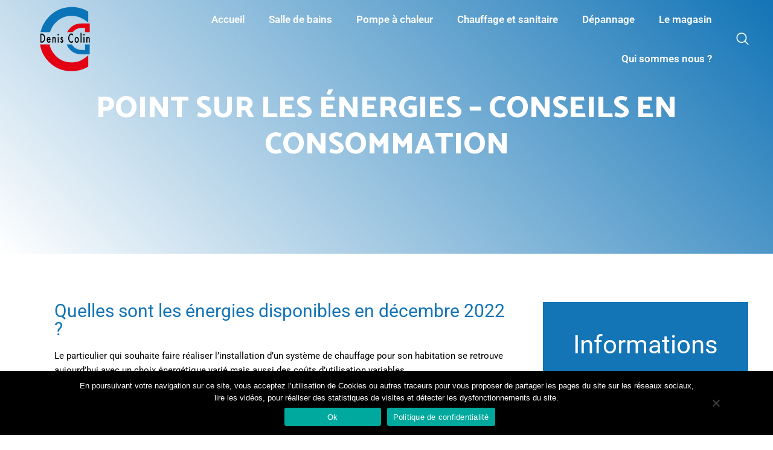

--- FILE ---
content_type: text/html; charset=UTF-8
request_url: https://www.colindenis.com/2022/12/15/conseils-en-consommation-energie/
body_size: 26963
content:
<!DOCTYPE html>
<html lang="fr-FR">
<head>
			<meta charset="UTF-8">
		<meta name="viewport" content="width=device-width, initial-scale=1, maximum-scale=1">
		<link rel="profile" href="http://gmpg.org/xfn/11">
		<link rel="pingback" href="https://www.colindenis.com/xmlrpc.php">
			<meta name='robots' content='index, follow, max-image-preview:large, max-snippet:-1, max-video-preview:-1' />

	<!-- This site is optimized with the Yoast SEO plugin v26.8 - https://yoast.com/product/yoast-seo-wordpress/ -->
	<title>Point sur les énergies - Conseils en consommation</title>
<link data-rocket-preload as="style" href="https://fonts.googleapis.com/css?family=Roboto%3A100%2Cregular%2C500%2C700%7C%26%23039%3BLucida%20Console%26%23039%3B%2C%20Monaco%2C%20monospace%3Aregular%7CCatamaran%3Aregular%2C600%2C700%2C800&#038;display=swap" rel="preload">
<link href="https://fonts.googleapis.com/css?family=Roboto%3A100%2Cregular%2C500%2C700%7C%26%23039%3BLucida%20Console%26%23039%3B%2C%20Monaco%2C%20monospace%3Aregular%7CCatamaran%3Aregular%2C600%2C700%2C800&#038;display=swap" media="print" onload="this.media=&#039;all&#039;" rel="stylesheet">
<noscript data-wpr-hosted-gf-parameters=""><link rel="stylesheet" href="https://fonts.googleapis.com/css?family=Roboto%3A100%2Cregular%2C500%2C700%7C%26%23039%3BLucida%20Console%26%23039%3B%2C%20Monaco%2C%20monospace%3Aregular%7CCatamaran%3Aregular%2C600%2C700%2C800&#038;display=swap"></noscript>
	<meta name="description" content="Vous avez un projet de changement de votre chaudière actuelle ? Nous vous proposons un point sur les énergies disponibles avec nos conseils en consommation." />
	<link rel="canonical" href="https://www.colindenis.com/2022/12/15/conseils-en-consommation-energie/" />
	<meta property="og:locale" content="fr_FR" />
	<meta property="og:type" content="article" />
	<meta property="og:title" content="Point sur les énergies - Conseils en consommation" />
	<meta property="og:description" content="Vous avez un projet de changement de votre chaudière actuelle ? Nous vous proposons un point sur les énergies disponibles avec nos conseils en consommation." />
	<meta property="og:url" content="https://www.colindenis.com/2022/12/15/conseils-en-consommation-energie/" />
	<meta property="og:site_name" content="Denis Colin" />
	<meta property="article:published_time" content="2022-12-15T09:38:00+00:00" />
	<meta property="article:modified_time" content="2022-12-16T09:59:21+00:00" />
	<meta property="og:image" content="https://www.colindenis.com/wp-content/uploads/2022/12/conseils_en_consommation-energie_12.jpg" />
	<meta property="og:image:width" content="1500" />
	<meta property="og:image:height" content="1000" />
	<meta property="og:image:type" content="image/jpeg" />
	<meta name="author" content="fab" />
	<meta name="twitter:card" content="summary_large_image" />
	<meta name="twitter:label1" content="Écrit par" />
	<meta name="twitter:data1" content="fab" />
	<meta name="twitter:label2" content="Durée de lecture estimée" />
	<meta name="twitter:data2" content="6 minutes" />
	<script type="application/ld+json" class="yoast-schema-graph">{"@context":"https://schema.org","@graph":[{"@type":"Article","@id":"https://www.colindenis.com/2022/12/15/conseils-en-consommation-energie/#article","isPartOf":{"@id":"https://www.colindenis.com/2022/12/15/conseils-en-consommation-energie/"},"author":{"name":"fab","@id":"https://www.colindenis.com/#/schema/person/5524cde4edcc5e61827900d0588267e0"},"headline":"Point sur les énergies &#8211; Conseils en consommation","datePublished":"2022-12-15T09:38:00+00:00","dateModified":"2022-12-16T09:59:21+00:00","mainEntityOfPage":{"@id":"https://www.colindenis.com/2022/12/15/conseils-en-consommation-energie/"},"wordCount":643,"image":{"@id":"https://www.colindenis.com/2022/12/15/conseils-en-consommation-energie/#primaryimage"},"thumbnailUrl":"https://www.colindenis.com/wp-content/uploads/2022/12/conseils_en_consommation-energie_12.jpg","keywords":["conseils en consommation d'énergies"],"articleSection":["Pompe à chaleur"],"inLanguage":"fr-FR"},{"@type":"WebPage","@id":"https://www.colindenis.com/2022/12/15/conseils-en-consommation-energie/","url":"https://www.colindenis.com/2022/12/15/conseils-en-consommation-energie/","name":"Point sur les énergies - Conseils en consommation","isPartOf":{"@id":"https://www.colindenis.com/#website"},"primaryImageOfPage":{"@id":"https://www.colindenis.com/2022/12/15/conseils-en-consommation-energie/#primaryimage"},"image":{"@id":"https://www.colindenis.com/2022/12/15/conseils-en-consommation-energie/#primaryimage"},"thumbnailUrl":"https://www.colindenis.com/wp-content/uploads/2022/12/conseils_en_consommation-energie_12.jpg","datePublished":"2022-12-15T09:38:00+00:00","dateModified":"2022-12-16T09:59:21+00:00","author":{"@id":"https://www.colindenis.com/#/schema/person/5524cde4edcc5e61827900d0588267e0"},"description":"Vous avez un projet de changement de votre chaudière actuelle ? Nous vous proposons un point sur les énergies disponibles avec nos conseils en consommation.","breadcrumb":{"@id":"https://www.colindenis.com/2022/12/15/conseils-en-consommation-energie/#breadcrumb"},"inLanguage":"fr-FR","potentialAction":[{"@type":"ReadAction","target":["https://www.colindenis.com/2022/12/15/conseils-en-consommation-energie/"]}]},{"@type":"ImageObject","inLanguage":"fr-FR","@id":"https://www.colindenis.com/2022/12/15/conseils-en-consommation-energie/#primaryimage","url":"https://www.colindenis.com/wp-content/uploads/2022/12/conseils_en_consommation-energie_12.jpg","contentUrl":"https://www.colindenis.com/wp-content/uploads/2022/12/conseils_en_consommation-energie_12.jpg","width":1500,"height":1000,"caption":"conseils en consommation énergie, denis colin plombier chauffagiste"},{"@type":"BreadcrumbList","@id":"https://www.colindenis.com/2022/12/15/conseils-en-consommation-energie/#breadcrumb","itemListElement":[{"@type":"ListItem","position":1,"name":"Accueil","item":"https://www.colindenis.com/"},{"@type":"ListItem","position":2,"name":"Point sur les énergies &#8211; Conseils en consommation"}]},{"@type":"WebSite","@id":"https://www.colindenis.com/#website","url":"https://www.colindenis.com/","name":"Denis Colin","description":"","potentialAction":[{"@type":"SearchAction","target":{"@type":"EntryPoint","urlTemplate":"https://www.colindenis.com/?s={search_term_string}"},"query-input":{"@type":"PropertyValueSpecification","valueRequired":true,"valueName":"search_term_string"}}],"inLanguage":"fr-FR"},{"@type":"Person","@id":"https://www.colindenis.com/#/schema/person/5524cde4edcc5e61827900d0588267e0","name":"fab","image":{"@type":"ImageObject","inLanguage":"fr-FR","@id":"https://www.colindenis.com/#/schema/person/image/","url":"https://secure.gravatar.com/avatar/84ef5709ddc222a8a3748070df2a0687153e504d3015762eb1f7357f4bcc267f?s=96&d=mm&r=g","contentUrl":"https://secure.gravatar.com/avatar/84ef5709ddc222a8a3748070df2a0687153e504d3015762eb1f7357f4bcc267f?s=96&d=mm&r=g","caption":"fab"},"url":"https://www.colindenis.com"}]}</script>
	<!-- / Yoast SEO plugin. -->


<link rel='dns-prefetch' href='//www.googletagmanager.com' />
<link rel='dns-prefetch' href='//fonts.googleapis.com' />
<link href='https://fonts.gstatic.com' crossorigin rel='preconnect' />
<link rel="alternate" type="application/rss+xml" title="Denis Colin &raquo; Flux" href="https://www.colindenis.com/feed/" />
<link rel="alternate" type="application/rss+xml" title="Denis Colin &raquo; Flux des commentaires" href="https://www.colindenis.com/comments/feed/" />
<link rel="alternate" title="oEmbed (JSON)" type="application/json+oembed" href="https://www.colindenis.com/wp-json/oembed/1.0/embed?url=https%3A%2F%2Fwww.colindenis.com%2F2022%2F12%2F15%2Fconseils-en-consommation-energie%2F" />
<link rel="alternate" title="oEmbed (XML)" type="text/xml+oembed" href="https://www.colindenis.com/wp-json/oembed/1.0/embed?url=https%3A%2F%2Fwww.colindenis.com%2F2022%2F12%2F15%2Fconseils-en-consommation-energie%2F&#038;format=xml" />
<style id='wp-img-auto-sizes-contain-inline-css' type='text/css'>
img:is([sizes=auto i],[sizes^="auto," i]){contain-intrinsic-size:3000px 1500px}
/*# sourceURL=wp-img-auto-sizes-contain-inline-css */
</style>
<link data-minify="1" rel='stylesheet' id='reset-css' href='https://www.colindenis.com/wp-content/cache/min/1/wp-content/themes/ingenious/css/reset.css?ver=1769410763' type='text/css' media='all' />
<style id='wp-emoji-styles-inline-css' type='text/css'>

	img.wp-smiley, img.emoji {
		display: inline !important;
		border: none !important;
		box-shadow: none !important;
		height: 1em !important;
		width: 1em !important;
		margin: 0 0.07em !important;
		vertical-align: -0.1em !important;
		background: none !important;
		padding: 0 !important;
	}
/*# sourceURL=wp-emoji-styles-inline-css */
</style>
<style id='classic-theme-styles-inline-css' type='text/css'>
/*! This file is auto-generated */
.wp-block-button__link{color:#fff;background-color:#32373c;border-radius:9999px;box-shadow:none;text-decoration:none;padding:calc(.667em + 2px) calc(1.333em + 2px);font-size:1.125em}.wp-block-file__button{background:#32373c;color:#fff;text-decoration:none}
/*# sourceURL=/wp-includes/css/classic-themes.min.css */
</style>
<style id='global-styles-inline-css' type='text/css'>
:root{--wp--preset--aspect-ratio--square: 1;--wp--preset--aspect-ratio--4-3: 4/3;--wp--preset--aspect-ratio--3-4: 3/4;--wp--preset--aspect-ratio--3-2: 3/2;--wp--preset--aspect-ratio--2-3: 2/3;--wp--preset--aspect-ratio--16-9: 16/9;--wp--preset--aspect-ratio--9-16: 9/16;--wp--preset--color--black: #000000;--wp--preset--color--cyan-bluish-gray: #abb8c3;--wp--preset--color--white: #ffffff;--wp--preset--color--pale-pink: #f78da7;--wp--preset--color--vivid-red: #cf2e2e;--wp--preset--color--luminous-vivid-orange: #ff6900;--wp--preset--color--luminous-vivid-amber: #fcb900;--wp--preset--color--light-green-cyan: #7bdcb5;--wp--preset--color--vivid-green-cyan: #00d084;--wp--preset--color--pale-cyan-blue: #8ed1fc;--wp--preset--color--vivid-cyan-blue: #0693e3;--wp--preset--color--vivid-purple: #9b51e0;--wp--preset--gradient--vivid-cyan-blue-to-vivid-purple: linear-gradient(135deg,rgb(6,147,227) 0%,rgb(155,81,224) 100%);--wp--preset--gradient--light-green-cyan-to-vivid-green-cyan: linear-gradient(135deg,rgb(122,220,180) 0%,rgb(0,208,130) 100%);--wp--preset--gradient--luminous-vivid-amber-to-luminous-vivid-orange: linear-gradient(135deg,rgb(252,185,0) 0%,rgb(255,105,0) 100%);--wp--preset--gradient--luminous-vivid-orange-to-vivid-red: linear-gradient(135deg,rgb(255,105,0) 0%,rgb(207,46,46) 100%);--wp--preset--gradient--very-light-gray-to-cyan-bluish-gray: linear-gradient(135deg,rgb(238,238,238) 0%,rgb(169,184,195) 100%);--wp--preset--gradient--cool-to-warm-spectrum: linear-gradient(135deg,rgb(74,234,220) 0%,rgb(151,120,209) 20%,rgb(207,42,186) 40%,rgb(238,44,130) 60%,rgb(251,105,98) 80%,rgb(254,248,76) 100%);--wp--preset--gradient--blush-light-purple: linear-gradient(135deg,rgb(255,206,236) 0%,rgb(152,150,240) 100%);--wp--preset--gradient--blush-bordeaux: linear-gradient(135deg,rgb(254,205,165) 0%,rgb(254,45,45) 50%,rgb(107,0,62) 100%);--wp--preset--gradient--luminous-dusk: linear-gradient(135deg,rgb(255,203,112) 0%,rgb(199,81,192) 50%,rgb(65,88,208) 100%);--wp--preset--gradient--pale-ocean: linear-gradient(135deg,rgb(255,245,203) 0%,rgb(182,227,212) 50%,rgb(51,167,181) 100%);--wp--preset--gradient--electric-grass: linear-gradient(135deg,rgb(202,248,128) 0%,rgb(113,206,126) 100%);--wp--preset--gradient--midnight: linear-gradient(135deg,rgb(2,3,129) 0%,rgb(40,116,252) 100%);--wp--preset--font-size--small: 13px;--wp--preset--font-size--medium: 20px;--wp--preset--font-size--large: 36px;--wp--preset--font-size--x-large: 42px;--wp--preset--spacing--20: 0.44rem;--wp--preset--spacing--30: 0.67rem;--wp--preset--spacing--40: 1rem;--wp--preset--spacing--50: 1.5rem;--wp--preset--spacing--60: 2.25rem;--wp--preset--spacing--70: 3.38rem;--wp--preset--spacing--80: 5.06rem;--wp--preset--shadow--natural: 6px 6px 9px rgba(0, 0, 0, 0.2);--wp--preset--shadow--deep: 12px 12px 50px rgba(0, 0, 0, 0.4);--wp--preset--shadow--sharp: 6px 6px 0px rgba(0, 0, 0, 0.2);--wp--preset--shadow--outlined: 6px 6px 0px -3px rgb(255, 255, 255), 6px 6px rgb(0, 0, 0);--wp--preset--shadow--crisp: 6px 6px 0px rgb(0, 0, 0);}:where(.is-layout-flex){gap: 0.5em;}:where(.is-layout-grid){gap: 0.5em;}body .is-layout-flex{display: flex;}.is-layout-flex{flex-wrap: wrap;align-items: center;}.is-layout-flex > :is(*, div){margin: 0;}body .is-layout-grid{display: grid;}.is-layout-grid > :is(*, div){margin: 0;}:where(.wp-block-columns.is-layout-flex){gap: 2em;}:where(.wp-block-columns.is-layout-grid){gap: 2em;}:where(.wp-block-post-template.is-layout-flex){gap: 1.25em;}:where(.wp-block-post-template.is-layout-grid){gap: 1.25em;}.has-black-color{color: var(--wp--preset--color--black) !important;}.has-cyan-bluish-gray-color{color: var(--wp--preset--color--cyan-bluish-gray) !important;}.has-white-color{color: var(--wp--preset--color--white) !important;}.has-pale-pink-color{color: var(--wp--preset--color--pale-pink) !important;}.has-vivid-red-color{color: var(--wp--preset--color--vivid-red) !important;}.has-luminous-vivid-orange-color{color: var(--wp--preset--color--luminous-vivid-orange) !important;}.has-luminous-vivid-amber-color{color: var(--wp--preset--color--luminous-vivid-amber) !important;}.has-light-green-cyan-color{color: var(--wp--preset--color--light-green-cyan) !important;}.has-vivid-green-cyan-color{color: var(--wp--preset--color--vivid-green-cyan) !important;}.has-pale-cyan-blue-color{color: var(--wp--preset--color--pale-cyan-blue) !important;}.has-vivid-cyan-blue-color{color: var(--wp--preset--color--vivid-cyan-blue) !important;}.has-vivid-purple-color{color: var(--wp--preset--color--vivid-purple) !important;}.has-black-background-color{background-color: var(--wp--preset--color--black) !important;}.has-cyan-bluish-gray-background-color{background-color: var(--wp--preset--color--cyan-bluish-gray) !important;}.has-white-background-color{background-color: var(--wp--preset--color--white) !important;}.has-pale-pink-background-color{background-color: var(--wp--preset--color--pale-pink) !important;}.has-vivid-red-background-color{background-color: var(--wp--preset--color--vivid-red) !important;}.has-luminous-vivid-orange-background-color{background-color: var(--wp--preset--color--luminous-vivid-orange) !important;}.has-luminous-vivid-amber-background-color{background-color: var(--wp--preset--color--luminous-vivid-amber) !important;}.has-light-green-cyan-background-color{background-color: var(--wp--preset--color--light-green-cyan) !important;}.has-vivid-green-cyan-background-color{background-color: var(--wp--preset--color--vivid-green-cyan) !important;}.has-pale-cyan-blue-background-color{background-color: var(--wp--preset--color--pale-cyan-blue) !important;}.has-vivid-cyan-blue-background-color{background-color: var(--wp--preset--color--vivid-cyan-blue) !important;}.has-vivid-purple-background-color{background-color: var(--wp--preset--color--vivid-purple) !important;}.has-black-border-color{border-color: var(--wp--preset--color--black) !important;}.has-cyan-bluish-gray-border-color{border-color: var(--wp--preset--color--cyan-bluish-gray) !important;}.has-white-border-color{border-color: var(--wp--preset--color--white) !important;}.has-pale-pink-border-color{border-color: var(--wp--preset--color--pale-pink) !important;}.has-vivid-red-border-color{border-color: var(--wp--preset--color--vivid-red) !important;}.has-luminous-vivid-orange-border-color{border-color: var(--wp--preset--color--luminous-vivid-orange) !important;}.has-luminous-vivid-amber-border-color{border-color: var(--wp--preset--color--luminous-vivid-amber) !important;}.has-light-green-cyan-border-color{border-color: var(--wp--preset--color--light-green-cyan) !important;}.has-vivid-green-cyan-border-color{border-color: var(--wp--preset--color--vivid-green-cyan) !important;}.has-pale-cyan-blue-border-color{border-color: var(--wp--preset--color--pale-cyan-blue) !important;}.has-vivid-cyan-blue-border-color{border-color: var(--wp--preset--color--vivid-cyan-blue) !important;}.has-vivid-purple-border-color{border-color: var(--wp--preset--color--vivid-purple) !important;}.has-vivid-cyan-blue-to-vivid-purple-gradient-background{background: var(--wp--preset--gradient--vivid-cyan-blue-to-vivid-purple) !important;}.has-light-green-cyan-to-vivid-green-cyan-gradient-background{background: var(--wp--preset--gradient--light-green-cyan-to-vivid-green-cyan) !important;}.has-luminous-vivid-amber-to-luminous-vivid-orange-gradient-background{background: var(--wp--preset--gradient--luminous-vivid-amber-to-luminous-vivid-orange) !important;}.has-luminous-vivid-orange-to-vivid-red-gradient-background{background: var(--wp--preset--gradient--luminous-vivid-orange-to-vivid-red) !important;}.has-very-light-gray-to-cyan-bluish-gray-gradient-background{background: var(--wp--preset--gradient--very-light-gray-to-cyan-bluish-gray) !important;}.has-cool-to-warm-spectrum-gradient-background{background: var(--wp--preset--gradient--cool-to-warm-spectrum) !important;}.has-blush-light-purple-gradient-background{background: var(--wp--preset--gradient--blush-light-purple) !important;}.has-blush-bordeaux-gradient-background{background: var(--wp--preset--gradient--blush-bordeaux) !important;}.has-luminous-dusk-gradient-background{background: var(--wp--preset--gradient--luminous-dusk) !important;}.has-pale-ocean-gradient-background{background: var(--wp--preset--gradient--pale-ocean) !important;}.has-electric-grass-gradient-background{background: var(--wp--preset--gradient--electric-grass) !important;}.has-midnight-gradient-background{background: var(--wp--preset--gradient--midnight) !important;}.has-small-font-size{font-size: var(--wp--preset--font-size--small) !important;}.has-medium-font-size{font-size: var(--wp--preset--font-size--medium) !important;}.has-large-font-size{font-size: var(--wp--preset--font-size--large) !important;}.has-x-large-font-size{font-size: var(--wp--preset--font-size--x-large) !important;}
:where(.wp-block-post-template.is-layout-flex){gap: 1.25em;}:where(.wp-block-post-template.is-layout-grid){gap: 1.25em;}
:where(.wp-block-term-template.is-layout-flex){gap: 1.25em;}:where(.wp-block-term-template.is-layout-grid){gap: 1.25em;}
:where(.wp-block-columns.is-layout-flex){gap: 2em;}:where(.wp-block-columns.is-layout-grid){gap: 2em;}
:root :where(.wp-block-pullquote){font-size: 1.5em;line-height: 1.6;}
/*# sourceURL=global-styles-inline-css */
</style>
<link data-minify="1" rel='stylesheet' id='lvca-animate-styles-css' href='https://www.colindenis.com/wp-content/cache/min/1/wp-content/plugins/addons-for-visual-composer/assets/css/animate.css?ver=1769410763' type='text/css' media='all' />
<link data-minify="1" rel='stylesheet' id='lvca-frontend-styles-css' href='https://www.colindenis.com/wp-content/cache/min/1/wp-content/plugins/addons-for-visual-composer/assets/css/lvca-frontend.css?ver=1769410763' type='text/css' media='all' />
<link data-minify="1" rel='stylesheet' id='lvca-icomoon-styles-css' href='https://www.colindenis.com/wp-content/cache/min/1/wp-content/plugins/addons-for-visual-composer/assets/css/icomoon.css?ver=1769410763' type='text/css' media='all' />
<link rel='stylesheet' id='cookie-notice-front-css' href='https://www.colindenis.com/wp-content/plugins/cookie-notice/css/front.min.css?ver=2.5.11' type='text/css' media='all' />
<link rel='stylesheet' id='mediaelement-css' href='https://www.colindenis.com/wp-includes/js/mediaelement/mediaelementplayer-legacy.min.css?ver=4.2.17' type='text/css' media='all' />
<link rel='stylesheet' id='wp-mediaelement-css' href='https://www.colindenis.com/wp-includes/js/mediaelement/wp-mediaelement.min.css?ver=7779a7' type='text/css' media='all' />
<link data-minify="1" rel='stylesheet' id='select2_init-css' href='https://www.colindenis.com/wp-content/cache/min/1/wp-content/themes/ingenious/css/select2.css?ver=1769410763' type='text/css' media='all' />
<link data-minify="1" rel='stylesheet' id='animate-css' href='https://www.colindenis.com/wp-content/cache/min/1/wp-content/themes/ingenious/css/animate.css?ver=1769410763' type='text/css' media='all' />
<link data-minify="1" rel='stylesheet' id='layout-css' href='https://www.colindenis.com/wp-content/cache/min/1/wp-content/themes/ingenious/css/layout.css?ver=1769410763' type='text/css' media='all' />
<link data-minify="1" rel='stylesheet' id='fancybox-css' href='https://www.colindenis.com/wp-content/cache/min/1/wp-content/themes/ingenious/css/jquery.fancybox.css?ver=1769410763' type='text/css' media='all' />
<link data-minify="1" rel='stylesheet' id='main-css' href='https://www.colindenis.com/wp-content/cache/min/1/wp-content/themes/ingenious/css/main.css?ver=1769410763' type='text/css' media='all' />
<style id='main-inline-css' type='text/css'>
body,
					.main_menu .cws_megamenu_item{
						font-family: Roboto;
						font-size: 16px;
						line-height: 28px;
						color: #363636;
					}#wp-calendar td#prev a:before,
					#wp-calendar td#next a:before,
					.widget #searchform .screen-reader-text:before,
					#search_bar_item input[name='s']{
						font-size:16px;
					}.site_header#sticky.alt .main_menu .menu-item,
						.testimonial.without_image .author_info + .author_info:before{
						color: #363636;
					}.site_header#sticky.alt .main_menu.sandwich .sandwich_switcher .ham,
					.site_header#sticky.alt .main_menu.sandwich .sandwich_switcher .ham:before,
					.site_header#sticky.alt .main_menu.sandwich .sandwich_switcher .ham:after{
						background-color: #363636;
					}.widget ul>li.recentcomments:before,
					.widget ul>li.recentcomments:after{
						width: 28px;
						height: 28px;
					}
					.widget .menu .pointer{
						height: 28px;
					}
					.dropcap{
						line-height: -webkit-calc(28px*1.85);
						line-height: -ms-calc(28px*1.85);
						line-height: calc(28px*1.85);
						width: -webkit-calc(28px*1.85);
						width: -ms-calc(28px*1.85);
						width: calc(28px*1.85);
					}
					
.main_menu .menu-item,
					#mobile_menu .megamenu_item_column_title,
					#mobile_menu .widget_nav_menu .menu-item{
						font-family: &#039;Lucida Console&#039;, Monaco, monospace;
						font-size: 17px;
						line-height: 45px;
						color: #1374b6;
					}
					#sticky_box .cws_sticky_extra .menu_search_button,
					#sticky_box .cws_sticky_extra .woo_icon,
					#mobile_menu > .menu-item.current_page_ancestor > span,
					#mobile_menu > .menu-item.current_page_ancestor > a,
					#mobile_menu > .menu-item.current_page_ancestor
					{
						color: #1374b6;
					}
					.main_menu.sandwich .sandwich_switcher .ham,
					.main_menu.sandwich .sandwich_switcher .ham:before,
					.main_menu.sandwich .sandwich_switcher .ham:after,
					#mobile_header .sandwich_switcher .ham,
					#mobile_header .sandwich_switcher .ham:before,
					#mobile_header .sandwich_switcher .ham:after{
						background-color: #1c3545;
					}.main_menu > .menu-item + .menu-item:before{
						height:17px;
					}.cws_megamenu_item .megamenu_item_column_title .pointer{
						font-size:17px;
					}#mobile_menu .menu-item:hover{
						color:#1374b6;
					}
.widgettitle{
						font-family: Catamaran;
						font-size: 1px;
						line-height: 0px;
						color: #333333;
					}.widgettitle + .carousel_nav{
						line-height: 0px;
	}
	h1, h2, h3, h4, h5, h6{
						font-family: Catamaran;
						color: #333333;
					}ol, blockquote, .widget ul a,
					.staff_post.posts_grid_post:hover .post_title{
						color: #333333;
	}
					@media screen and ( min-width: 981px ){
						#page.single_sidebar .staff_posts_grid.posts_grid_2 .staff_post_title.posts_grid_post_title,
						#page.double_sidebar .staff_posts_grid.posts_grid_2 .staff_post_title.posts_grid_post_title{
							color: #333333;
						}
					}
	
					@media screen and ( max-width: 479px ){
						.staff_post_title.posts_grid_post_title{
							color: #333333;
						}
					}
	
a,
									ul li:before,
									ul.custom_icon_style .list_list,
									.widget ul a:hover,
									h1 > a:hover,
									h2 > a:hover,
									h3 > a:hover,
									h4 > a:hover,
									h5 > a:hover,
									h6 > a:hover,
									.post_posts_grid_post_content.read_more_alt .more-link:hover,
									#comments .comments_number,
									.wp-playlist-light .wp-playlist-current-item:before,
									.wp-playlist-light .wp-playlist-tracks .wp-playlist-playing,
									.staff_post_terms.single_post_terms,
									.staff_social_links.post_social_links a:hover,
									#footer_widgets .widget ul a:hover,
									#footer_social .social_icon:hover,
									.banner_icon,
									.ingenious_services_column:hover
									.testimonial .author_status,
									.cws_twitter .cws_twitter_icon i,
									.select2-results .select2-highlighted,
									.widget_icon,
									span.wpcf7-form-control-wrap:first-of-type:last-of-type:first-child input.wpcf7-validates-as-required.wpcf7-not-valid + .wpcf7-not-valid-tip:after,
									.post_posts_grid_post_content.read_more_alt
									.more-link i,
									.comment-reply-link,
									.widget #searchform .screen-reader-text.hover,
									.widget_social .social_icon:hover,
									.widget.custom_color .widget_social .social_icon:hover,
									.post_title.post_post_title a:hover,
									.ingenious_process_title .process_number,
									.ingenious_process_icon,
									.small_type .latest_post_post:hover .latest_post_post_date .date,
									.latest_post_post .latest_post_post_media .link:hover,
									.hexagon_grid .pic .links a:hover,
									.ingenious_button,
									.ingenious_button.alt:not(.none_anim):hover,
									.ingenious_button.hex_style.alt_hex:hover,
									.post_info_wrap .info_icon,
									.post_info_wrap i,
									.comment-reply-link .reply_icon,
									.post_post_header > a:hover,
									.widget ul>li:before,
									.cws_megamenu_item .megamenu_item_column_title,
									.main_menu .cws_megamenu_item .widget .menu .menu-item > a:before,
									.ingenious_button.shadow:hover,
									.pricing_plan_price,
									.dropcap:not(.dropcap_fill),
									.ingenious_button.alt:hover,
									.main_menu .sub-menu .menu-item.current-menu-item,
									
									#main_menu.main_menu .sub-menu > .menu-item.current-menu-ancestor,
									.main_menu > .menu-item.current_page_ancestor,

									#mobile_menu > .menu-item.current_page_ancestor.active .pointer,

									.main_menu .sub-menu > .menu-item.current-menu-ancestor,
									.large_type .latest_post_post .latest_post_post_data .date,
									
									.ingenious_button.only_icon i,
									.post_post_header .info_icon,
									.post_post_header .like .sl-icon,
									.post_post_header .like a:hover,
									.post_post_header .meta_wrapper a:not(.comments_link),
									.widget.widget_categories ul>li .post_count,
									.testimonial .testimonial_name,
									.filter_wrap .filter.active h5,
									.widget .widget_post_terms a,
									.post_media .quote-wrap .author,
									.widget .parent_archive .widget_archive_opener,
									.widget .menu-item-has-children .opener
									{
			color: #1374b6;
		}
								.ingenious_services_column.hovered:hover .ingenious_services_icon svg,
								.ingenious_services_column.icon_alt .ingenious_services_icon svg{
			fill: #1374b6;
		}
								hr:before,
								.post_terms .v_sep,
								blockquote{
			border-left-color: #1374b6;
		}
								abbr,
								.filter_wrap .lavalamp-object{
			border-bottom-color: #1374b6;
		}
								mark,
								.ingenious_button:not(.none_anim):hover,
								.more-link:hover,
								input[type='submit']:hover,
								.widget ul>li.recentcomments:after,
								.widget .menu .pointer:before,
								.widget .menu .pointer:after,
								.widget .menu .menu-item.active,
								.widget .menu .menu-item.li_active,
								.widget .menu .menu-item:hover,
								a[rel^="attachment"]:before,
								.gallery .gallery-item a:before,
								.wp-playlist-light .wp-playlist-current-item,
								.ingenious_button.alt,
								.ingenious_services_divider,
								hr.posts_grid_small_divider,
								input[type='submit'],
								hr.short,
								.testimonial.ingenious_module figcaption:before,
								.process_number_wrap,
								.filter_wrap .filter.active:before,
								.testimonial.ingenious_module .quote q:after,
								.vc_tta.vc_tta-accordion.vc_general .vc_tta-panel-body:before,
								.vc_tta.vc_general.vc_tta-accordion .vc_tta-panel-title:before,
								.vc_tta.vc_general.vc_tta-accordion .vc_tta-panel-title:after,
								.vc_tta.vc_general.vc_tta-tabs.vc_tta-tabs-position-top .vc_tta-tab.vc_active,
								.portfolio_item_post .side_load .load_bg,
								.widget .tagcloud a,
								#wp-calendar td:not(#prev):not(#next) a,
								#wp-calendar td:not(#prev):not(#next) a:before,
								#wp-calendar td:not(#prev):not(#next) a:after,
								.main_menu .sub-menu .menu-item > a:after,
								.ingenious_button.swipe_left:before,
								.ingenious_button.swipe_right:before,
								.ingenious_button.swipe_top:before,
								.ingenious_button.swipe_bot:before,
								.ingenious_button.smoosh:before, 
								.ingenious_button.smoosh:after,
								.ingenious_button.collision:before, 
								.ingenious_button.collision:after,
								.ingenious_button.pos_aware:active,
								.ingenious_button.pos_aware span,
								.dropcap.dropcap_fill,
								.widget .woocommerce-product-search .screen-reader-text,
								.ingenious_pb_progress,
								.sidebar .widget .widgettitle:after,
								.main_menu > .menu-item > a:before,
								.tabs_alternative.vc_tta.vc_general.vc_tta-tabs.vc_tta-tabs-position-top .vc_tta-panel-heading .vc_tta-panel-title,
								.staff_post_media:hover .staff_hover_content:before,
								.staff_social_links.single_social_links,
								.sec_desc .benefits_media:hover .benefits_hover_content:before,
								.benefits_icon .icon,
								.post_post_media .date,
								.post_post_media .date:before,
								table thead tr:first-child,
								.widget-ingenious-about .ingenious_button_wrapper .ingenious_button:hover,
								.widget-ingenious-about .image_wrap:before,
								.testimonial .testimonial_name:before{
			background-color: #1374b6;
		}
								.ingenious_button,
								.more-link:hover,
								button,
								.latest_tweets .tweet:before,
								.cws_twitter .cws_twitter_icon i,
								.cta_icon,
								span.wpcf7-form-control-wrap:first-of-type:last-of-type:first-child input.wpcf7-not-valid,
								.ingenious_button.border_out:before,
								.ingenious_button.border_out:after,
								.ingenious_button.border_out_2:before,
								.ingenious_button.border_out_2:after,
								.ingenious_button.shadow,
								.dropcap.dropcap_border,
								.widget .woocommerce-product-search .screen-reader-text,
								.select2-container .select2-selection--single,
								input[type='submit'],
								.widget .tagcloud a,
								.vc_tta.vc_general .vc_tta-panel .vc_tta-panel-title > a:before,
								.widget-ingenious-about .ingenious_button_wrapper,
								.woocommerce .checkout-button,
								.ingenious_button:hover{
			border-color: #1374b6;
		}
								.main_menu > .menu-item >.sub-menu,
								.ingenious_services_column,
								.ingenious_button.close_diagonal:after{
			border-top-color: #1374b6;
		}
								.ingenious_button.swipe_diagonal:before,
								.ingenious_button.close_diagonal:before{
			border-bottom-color: #1374b6;
		}
								.ingenious_button.slice:after,
								body:not(.rtl) .post_post_header .meta_wrapper a:not(.comments_link):before,
								body:not(.rtl) .widget .tagcloud a:before
								{
			border-right-color: #1374b6;
		}
								body.rtl .widget .tagcloud a:before,
								body.rtl .post_post_header .meta_wrapper a:not(.comments_link):before
								{
			border-left-color: #1374b6;
		}
								.ingenious_button.slice:before{
			border-left-color: #1374b6;
		}
								.ingenious_button.shadow{
			box-shadow: 0 0 40px 40px #1374b6 inset, 0 0 0 0 #1374b6;
		}
								.ingenious_button.shadow:hover{
			box-shadow: 0 0 10px 0 #1374b6 inset, 0 0 10px 1px #1374b6;
		}
								.ingenious_button.shadow_alt:hover{
			box-shadow: 0 0 40px 40px #1374b6 inset, 0 0 10px 1px #1374b6;
		}
								.post_post_header .meta_wrapper a:not(.comments_link),
								.single-product .product_meta span > a{
			background-color:rgba(19,116,182,0.2);						
		}
								#mobile_menu_wrapper,
								#mobile_header.site_header.sandwich_active{
			background-color:rgba(19,116,182,0.9);						
		}		
		.comment-form-rating .stars .stars-active,
									.post_post_terms,
									.post_post_terms a,
									.woocommerce-page .woocommerce .checkout-button,
									.latest_post_list_more{
			color: #1374b6;
		}
									hr:before,
									.ingenious_button.button_color_2:hover,
									.ingenious_button.alt.button_color_2,
									.owl-controls .owl-page.active{
			background-color: #1374b6;
		}
									ingenious_button.button_color_2{
			border-color: #1374b6;
		}
		.vc_toggle .vc_toggle_icon,
									.ingenious_button.button_color_3,
									span.wpcf7-form-control-wrap:first-of-type:last-of-type:first-child + input[type='submit'],
									#banner_404_away .ingenious_button{
			border-color: #1374b6;
		}
								.hex:before,
								.menu_search_wrap .search-field{
			border-bottom-color: #1374b6;
		}
								hr:before{
			border-right-color: #1374b6;
		}
								.hex:after{
			border-top-color: #1374b6;
		}
								.vc_toggle.vc_toggle_active .vc_toggle_icon,
								.ingenious_button.button_color_3:hover,
								.ingenious_button.alt.button_color_3,
								span.wpcf7-form-control-wrap:first-of-type:last-of-type:first-child + input[type='submit'],
								.post_post.sticky > .post_post_header,
								.hex,
								#banner_404_away .ingenious_button:hover,
								.woo_mini_count{
			background-color: #1374b6;
		}
								#wp-calendar td#prev a:hover:before,
								#wp-calendar td#next a:hover:before,
								.vc_toggle .vc_toggle_icon,
								.vc_toggle.vc_toggle_active .vc_toggle_title > h4{
			color: #1374b6;
		}
								.hex{
			box-shadow: 0 0 20px #1374b6, 0 0 20px #1374b6;
		}
		.wpcf7-form .wpcf7-submit.orange{
			background-color: #1374b6;
		}
		.wpcf7-form .wpcf7-submit.orange,
		.widget-ingenious-about .ingenious_button_wrapper .ingenious_button,
		.more-link{
			border-color: #1374b6;
		}
		.wpcf7-form .wpcf7-submit.orange:hover{
			color: #1374b6;
		}
		.widget-ingenious-about .ingenious_button_wrapper .ingenious_button,
		.more-link{
			background: #1374b6;
		}
		

			#header_img_bg:before{
				background:-webkit-linear-gradient(45deg, rgba(255,255,255,0.7), rgba(19,116,182,1));background:-o-linear-gradient(45deg, rgba(255,255,255,0.7), rgba(19,116,182,1));background:-moz-linear-gradient(45deg, rgba(255,255,255,0.7), rgba(19,116,182,1));background:linear-gradient(45deg, rgba(255,255,255,0.7), rgba(19,116,182,1));opacity:1;
			}
		.main_menu > .menu-item{padding-top:10px;}.main_menu > .menu-item{padding-bottom:10px;}.main_menu > .menu-item{padding-left:15px; padding-right:15px;}
		#header_img_bg:after{
			background-image:url();background-size:initial;background-repeat:repeat;background-attachment:scroll;background-position:center center;
		}
		#page_title_section #page_title,
							#page_title_section .bread-crumbs,
							#page_title_section .bread-crumbs .delimiter{
		color: #ffffff;
	}
	#main_menu.sandwich .sandwich_switcher .ham,
	#main_menu.sandwich .sandwich_switcher .ham:before,
	#main_menu.sandwich .sandwich_switcher .ham:after,
	#mobile_header .sandwich_switcher .ham,
	#mobile_header .sandwich_switcher .ham:before,
	#mobile_header .sandwich_switcher .ham:after{
		background-color: #ffffff;
	}
			#site_header,
			#mobile_header{
				background-color:rgba(19,116,182,0);
		}
	.woo_minicart_bar_item .bar_element,
	.menu_wrapper .menu_search_button,
	#main_menu > .menu-item,
	.menu_search_button,
	.lang_bar.wpml_icon .wpml-ls-legacy-dropdown ul>.wpml-ls-item.wpml-ls-current-language:before
	{
		color: #ffffff;
	}

	.main_menu .lavalamp-object:after,
	.main_menu > .menu-item > a:after,
	.main_menu > .menu-item > span.mega_menu_line:after
	{
		background-color: #ffffff;
	}

	.main_menu .lavalamp-object:before,
	.main_menu > .menu-item > a:before,
	.main_menu > .menu-item > span.mega_menu_line:before
	{
		background-color:rgba(255,255,255,0.3);
	}	

	.main_menu > .wpml-ls-slot-main-menu:before{
		border-right-color: #ffffff;
	}
	
		#header_img_bg{
			background-image:url();background-size:cover;background-repeat:no-repeat;background-attachment:scroll;background-position:center center;
		}
		

		#footer{
			background-image: url();
		}
		#footer_widgets_container,
		.widget_post_terms a{
			color:			#ffffff;		
		}
		#footer_widgets .widgettitle > span{
			color:			#ffffff;
		}
		#footer_widgets .footer_wrapper{
			background-color:rgba(19,116,182,0.95);
		}
		#footer_widgets .carousel_nav > *{
			color: 			#ffffff;
			border-color:	#ffffff;
		}
		#footer_widgets h1,
		#footer_widgets h2,
		#footer_widgets h3,
		#footer_widgets h4,
		#footer_widgets h5,
		#footer_widgets h6,
		#footer_widgets i,
		#footer_widgets .carousel_nav > *:hover,
		#footer_widgets .widget ul a,
		#footer_widgets .widget.custom_color input[type='submit']:hover,
		#footer_widgets .widget input,
		#footer_widgets .widget textarea{
			color:			#ffffff;
		}
		#footer_widgets .widget_icon{
			color: #1374b6 !important;
		}
		#footer_widgets .carousel_nav > *:hover{
			border-color:	#ffffff;
		}
		#footer_widgets .widget_header .carousel_nav > *:hover{
			background-color: #ffffff;
		}
	

			#site_footer,
			#footer{
				background-color:rgba(226,0,25,1);
				color: #ffffff;
			}
			#footer_social .social_icon{
				color: #ffffff;
			}
		

		#document > #wpadminbar{
			margin-top: auto;
		}
	
/*# sourceURL=main-inline-css */
</style>
<link data-minify="1" rel='stylesheet' id='cws_theme_default_megamenu-css' href='https://www.colindenis.com/wp-content/cache/min/1/wp-content/plugins/cws-megamenu/assets/css/cws_theme_default.css?ver=1769410763' type='text/css' media='all' />
<link data-minify="1" rel='stylesheet' id='cwssvgi-f-css-css' href='https://www.colindenis.com/wp-content/cache/min/1/wp-content/plugins/cws-svgicons/cwssvgi_f.css?ver=1769410763' type='text/css' media='all' />
<link data-minify="1" rel='stylesheet' id='image-hover-effects-css-css' href='https://www.colindenis.com/wp-content/cache/min/1/wp-content/plugins/mega-addons-for-visual-composer/css/ihover.css?ver=1769410763' type='text/css' media='all' />
<link data-minify="1" rel='stylesheet' id='style-css-css' href='https://www.colindenis.com/wp-content/cache/min/1/wp-content/plugins/mega-addons-for-visual-composer/css/style.css?ver=1769410763' type='text/css' media='all' />
<link data-minify="1" rel='stylesheet' id='font-awesome-latest-css' href='https://www.colindenis.com/wp-content/cache/min/1/wp-content/plugins/mega-addons-for-visual-composer/css/font-awesome/css/all.css?ver=1769410763' type='text/css' media='all' />
<link data-minify="1" rel='stylesheet' id='lvca-accordion-css' href='https://www.colindenis.com/wp-content/cache/min/1/wp-content/plugins/addons-for-visual-composer/includes/addons/accordion/css/style.css?ver=1769410763' type='text/css' media='all' />
<link data-minify="1" rel='stylesheet' id='lvca-slick-css' href='https://www.colindenis.com/wp-content/cache/min/1/wp-content/plugins/addons-for-visual-composer/assets/css/slick.css?ver=1769410763' type='text/css' media='all' />
<link data-minify="1" rel='stylesheet' id='lvca-carousel-css' href='https://www.colindenis.com/wp-content/cache/min/1/wp-content/plugins/addons-for-visual-composer/includes/addons/carousel/css/style.css?ver=1769410763' type='text/css' media='all' />
<link data-minify="1" rel='stylesheet' id='lvca-clients-css' href='https://www.colindenis.com/wp-content/cache/min/1/wp-content/plugins/addons-for-visual-composer/includes/addons/clients/css/style.css?ver=1769410763' type='text/css' media='all' />
<link data-minify="1" rel='stylesheet' id='lvca-heading-css' href='https://www.colindenis.com/wp-content/cache/min/1/wp-content/plugins/addons-for-visual-composer/includes/addons/heading/css/style.css?ver=1769410763' type='text/css' media='all' />
<link data-minify="1" rel='stylesheet' id='lvca-odometers-css' href='https://www.colindenis.com/wp-content/cache/min/1/wp-content/plugins/addons-for-visual-composer/includes/addons/odometers/css/style.css?ver=1769410763' type='text/css' media='all' />
<link data-minify="1" rel='stylesheet' id='lvca-piecharts-css' href='https://www.colindenis.com/wp-content/cache/min/1/wp-content/plugins/addons-for-visual-composer/includes/addons/piecharts/css/style.css?ver=1769410763' type='text/css' media='all' />
<link data-minify="1" rel='stylesheet' id='lvca-posts-carousel-css' href='https://www.colindenis.com/wp-content/cache/min/1/wp-content/plugins/addons-for-visual-composer/includes/addons/posts-carousel/css/style.css?ver=1769410763' type='text/css' media='all' />
<link data-minify="1" rel='stylesheet' id='lvca-pricing-table-css' href='https://www.colindenis.com/wp-content/cache/min/1/wp-content/plugins/addons-for-visual-composer/includes/addons/pricing-table/css/style.css?ver=1769410763' type='text/css' media='all' />
<link data-minify="1" rel='stylesheet' id='lvca-services-css' href='https://www.colindenis.com/wp-content/cache/min/1/wp-content/plugins/addons-for-visual-composer/includes/addons/services/css/style.css?ver=1769410763' type='text/css' media='all' />
<link data-minify="1" rel='stylesheet' id='lvca-stats-bar-css' href='https://www.colindenis.com/wp-content/cache/min/1/wp-content/plugins/addons-for-visual-composer/includes/addons/stats-bar/css/style.css?ver=1769410763' type='text/css' media='all' />
<link data-minify="1" rel='stylesheet' id='lvca-tabs-css' href='https://www.colindenis.com/wp-content/cache/min/1/wp-content/plugins/addons-for-visual-composer/includes/addons/tabs/css/style.css?ver=1769410763' type='text/css' media='all' />
<link data-minify="1" rel='stylesheet' id='lvca-team-members-css' href='https://www.colindenis.com/wp-content/cache/min/1/wp-content/plugins/addons-for-visual-composer/includes/addons/team/css/style.css?ver=1769410763' type='text/css' media='all' />
<link data-minify="1" rel='stylesheet' id='lvca-testimonials-css' href='https://www.colindenis.com/wp-content/cache/min/1/wp-content/plugins/addons-for-visual-composer/includes/addons/testimonials/css/style.css?ver=1769410763' type='text/css' media='all' />
<link data-minify="1" rel='stylesheet' id='lvca-flexslider-css' href='https://www.colindenis.com/wp-content/cache/min/1/wp-content/plugins/addons-for-visual-composer/assets/css/flexslider.css?ver=1769410763' type='text/css' media='all' />
<link data-minify="1" rel='stylesheet' id='lvca-testimonials-slider-css' href='https://www.colindenis.com/wp-content/cache/min/1/wp-content/plugins/addons-for-visual-composer/includes/addons/testimonials-slider/css/style.css?ver=1769410763' type='text/css' media='all' />
<link data-minify="1" rel='stylesheet' id='lvca-portfolio-css' href='https://www.colindenis.com/wp-content/cache/min/1/wp-content/plugins/addons-for-visual-composer/includes/addons/portfolio/css/style.css?ver=1769410763' type='text/css' media='all' />

<link data-minify="1" rel='stylesheet' id='font_awesome-css' href='https://www.colindenis.com/wp-content/cache/min/1/wp-content/themes/ingenious/fonts/fa/font-awesome.min.css?ver=1769410763' type='text/css' media='all' />
<link data-minify="1" rel='stylesheet' id='cws-icon-css' href='https://www.colindenis.com/wp-content/cache/min/1/wp-content/themes/ingenious/fonts/cws-icon/flaticon.css?ver=1769410763' type='text/css' media='all' />
<link data-minify="1" rel='stylesheet' id='flaticon-css' href='https://www.colindenis.com/wp-content/cache/min/1/wp-content/themes/ingenious/fonts/fi/flaticon.css?ver=1769410763' type='text/css' media='all' />
<link data-minify="1" rel='stylesheet' id='elementor-icons-css' href='https://www.colindenis.com/wp-content/cache/min/1/wp-content/plugins/elementor/assets/lib/eicons/css/elementor-icons.min.css?ver=1769410763' type='text/css' media='all' />
<link rel='stylesheet' id='elementor-frontend-css' href='https://www.colindenis.com/wp-content/plugins/elementor/assets/css/frontend.min.css?ver=3.34.2' type='text/css' media='all' />
<link rel='stylesheet' id='elementor-post-25651-css' href='https://www.colindenis.com/wp-content/uploads/elementor/css/post-25651.css?ver=1769410622' type='text/css' media='all' />
<link rel='stylesheet' id='widget-heading-css' href='https://www.colindenis.com/wp-content/plugins/elementor/assets/css/widget-heading.min.css?ver=3.34.2' type='text/css' media='all' />
<link rel='stylesheet' id='widget-image-css' href='https://www.colindenis.com/wp-content/plugins/elementor/assets/css/widget-image.min.css?ver=3.34.2' type='text/css' media='all' />
<link rel='stylesheet' id='widget-divider-css' href='https://www.colindenis.com/wp-content/plugins/elementor/assets/css/widget-divider.min.css?ver=3.34.2' type='text/css' media='all' />
<link rel='stylesheet' id='widget-posts-css' href='https://www.colindenis.com/wp-content/plugins/elementor-pro/assets/css/widget-posts.min.css?ver=3.34.2' type='text/css' media='all' />
<link rel='stylesheet' id='elementor-post-83491-css' href='https://www.colindenis.com/wp-content/uploads/elementor/css/post-83491.css?ver=1769410707' type='text/css' media='all' />
<link rel='stylesheet' id='style-css' href='https://www.colindenis.com/wp-content/themes/ingenious/style.css?ver=7779a7' type='text/css' media='all' />
<style id='rocket-lazyload-inline-css' type='text/css'>
.rll-youtube-player{position:relative;padding-bottom:56.23%;height:0;overflow:hidden;max-width:100%;}.rll-youtube-player:focus-within{outline: 2px solid currentColor;outline-offset: 5px;}.rll-youtube-player iframe{position:absolute;top:0;left:0;width:100%;height:100%;z-index:100;background:0 0}.rll-youtube-player img{bottom:0;display:block;left:0;margin:auto;max-width:100%;width:100%;position:absolute;right:0;top:0;border:none;height:auto;-webkit-transition:.4s all;-moz-transition:.4s all;transition:.4s all}.rll-youtube-player img:hover{-webkit-filter:brightness(75%)}.rll-youtube-player .play{height:100%;width:100%;left:0;top:0;position:absolute;background:url(https://www.colindenis.com/wp-content/plugins/wp-rocket/assets/img/youtube.png) no-repeat center;background-color: transparent !important;cursor:pointer;border:none;}
/*# sourceURL=rocket-lazyload-inline-css */
</style>
<link data-minify="1" rel='stylesheet' id='elementor-gf-local-roboto-css' href='https://www.colindenis.com/wp-content/cache/min/1/wp-content/uploads/elementor/google-fonts/css/roboto.css?ver=1769410763' type='text/css' media='all' />
<link data-minify="1" rel='stylesheet' id='elementor-gf-local-robotoslab-css' href='https://www.colindenis.com/wp-content/cache/min/1/wp-content/uploads/elementor/google-fonts/css/robotoslab.css?ver=1769410763' type='text/css' media='all' />
<script type="text/javascript" src="https://www.colindenis.com/wp-includes/js/jquery/jquery.min.js?ver=3.7.1" id="jquery-core-js"></script>
<script type="text/javascript" src="https://www.colindenis.com/wp-includes/js/jquery/jquery-migrate.min.js?ver=3.4.1" id="jquery-migrate-js"></script>
<script type="text/javascript" src="https://www.colindenis.com/wp-content/plugins/addons-for-visual-composer/assets/js/jquery.waypoints.min.js?ver=3.9.4" id="lvca-waypoints-js" data-rocket-defer defer></script>
<script type="text/javascript" id="lvca-frontend-scripts-js-extra">
/* <![CDATA[ */
var lvca_settings = {"mobile_width":"780","custom_css":""};
//# sourceURL=lvca-frontend-scripts-js-extra
/* ]]> */
</script>
<script type="text/javascript" src="https://www.colindenis.com/wp-content/plugins/addons-for-visual-composer/assets/js/lvca-frontend.min.js?ver=3.9.4" id="lvca-frontend-scripts-js" data-rocket-defer defer></script>
<script type="text/javascript" id="cookie-notice-front-js-before">
/* <![CDATA[ */
var cnArgs = {"ajaxUrl":"https:\/\/www.colindenis.com\/wp-admin\/admin-ajax.php","nonce":"d377e3a069","hideEffect":"fade","position":"bottom","onScroll":false,"onScrollOffset":100,"onClick":false,"cookieName":"cookie_notice_accepted","cookieTime":31536000,"cookieTimeRejected":2592000,"globalCookie":false,"redirection":false,"cache":true,"revokeCookies":false,"revokeCookiesOpt":"automatic"};

//# sourceURL=cookie-notice-front-js-before
/* ]]> */
</script>
<script type="text/javascript" src="https://www.colindenis.com/wp-content/plugins/cookie-notice/js/front.min.js?ver=2.5.11" id="cookie-notice-front-js" data-rocket-defer defer></script>
<script data-minify="1" type="text/javascript" src="https://www.colindenis.com/wp-content/cache/min/1/wp-content/plugins/cws-megamenu/assets/js/cws_megamenu_front.js?ver=1769410763" id="cws_megamenu_front-js" data-rocket-defer defer></script>
<script type="text/javascript" src="https://www.colindenis.com/wp-content/plugins/revslider/public/assets/js/rbtools.min.js?ver=6.6.18" async id="tp-tools-js"></script>
<script type="text/javascript" src="https://www.colindenis.com/wp-content/plugins/revslider/public/assets/js/rs6.min.js?ver=6.6.18" async id="revmin-js"></script>
<script type="text/javascript" src="https://www.colindenis.com/wp-content/plugins/addons-for-visual-composer/includes/addons/accordion/js/accordion.min.js?ver=3.9.4" id="lvca-accordion-js" data-rocket-defer defer></script>
<script type="text/javascript" src="https://www.colindenis.com/wp-content/plugins/addons-for-visual-composer/assets/js/slick.min.js?ver=3.9.4" id="lvca-slick-carousel-js" data-rocket-defer defer></script>
<script type="text/javascript" src="https://www.colindenis.com/wp-content/plugins/addons-for-visual-composer/assets/js/jquery.stats.min.js?ver=3.9.4" id="lvca-stats-js" data-rocket-defer defer></script>
<script type="text/javascript" src="https://www.colindenis.com/wp-content/plugins/addons-for-visual-composer/includes/addons/odometers/js/odometer.min.js?ver=3.9.4" id="lvca-odometers-js" data-rocket-defer defer></script>
<script type="text/javascript" src="https://www.colindenis.com/wp-content/plugins/addons-for-visual-composer/includes/addons/piecharts/js/piechart.min.js?ver=3.9.4" id="lvca-piecharts-js" data-rocket-defer defer></script>
<script type="text/javascript" src="https://www.colindenis.com/wp-content/plugins/addons-for-visual-composer/includes/addons/posts-carousel/js/posts-carousel.min.js?ver=3.9.4" id="lvca-post-carousel-js" data-rocket-defer defer></script>
<script type="text/javascript" src="https://www.colindenis.com/wp-content/plugins/addons-for-visual-composer/includes/addons/spacer/js/spacer.min.js?ver=3.9.4" id="lvca-spacer-js" data-rocket-defer defer></script>
<script type="text/javascript" src="https://www.colindenis.com/wp-content/plugins/addons-for-visual-composer/includes/addons/services/js/services.min.js?ver=3.9.4" id="lvca-services-js" data-rocket-defer defer></script>
<script type="text/javascript" src="https://www.colindenis.com/wp-content/plugins/addons-for-visual-composer/includes/addons/stats-bar/js/stats-bar.min.js?ver=3.9.4" id="lvca-stats-bar-js" data-rocket-defer defer></script>
<script type="text/javascript" src="https://www.colindenis.com/wp-content/plugins/addons-for-visual-composer/includes/addons/tabs/js/tabs.min.js?ver=3.9.4" id="lvca-tabs-js" data-rocket-defer defer></script>
<script type="text/javascript" src="https://www.colindenis.com/wp-content/plugins/addons-for-visual-composer/assets/js/jquery.flexslider.min.js?ver=3.9.4" id="lvca-flexslider-js" data-rocket-defer defer></script>
<script type="text/javascript" src="https://www.colindenis.com/wp-content/plugins/addons-for-visual-composer/includes/addons/testimonials-slider/js/testimonials.min.js?ver=3.9.4" id="lvca-testimonials-slider-js" data-rocket-defer defer></script>
<script type="text/javascript" src="https://www.colindenis.com/wp-content/plugins/addons-for-visual-composer/assets/js/isotope.pkgd.min.js?ver=3.9.4" id="lvca-isotope-js" data-rocket-defer defer></script>
<script type="text/javascript" src="https://www.colindenis.com/wp-content/plugins/addons-for-visual-composer/assets/js/imagesloaded.pkgd.min.js?ver=3.9.4" id="lvca-imagesloaded-js" data-rocket-defer defer></script>
<script type="text/javascript" src="https://www.colindenis.com/wp-content/plugins/addons-for-visual-composer/includes/addons/portfolio/js/portfolio.min.js?ver=3.9.4" id="lvca-portfolio-js" data-rocket-defer defer></script>

<!-- Extrait de code de la balise Google (gtag.js) ajouté par Site Kit -->
<!-- Extrait Google Analytics ajouté par Site Kit -->
<script type="text/javascript" src="https://www.googletagmanager.com/gtag/js?id=G-VMD7VF6Z84" id="google_gtagjs-js" async></script>
<script type="text/javascript" id="google_gtagjs-js-after">
/* <![CDATA[ */
window.dataLayer = window.dataLayer || [];function gtag(){dataLayer.push(arguments);}
gtag("set","linker",{"domains":["www.colindenis.com"]});
gtag("js", new Date());
gtag("set", "developer_id.dZTNiMT", true);
gtag("config", "G-VMD7VF6Z84");
//# sourceURL=google_gtagjs-js-after
/* ]]> */
</script>
<script></script><link rel="https://api.w.org/" href="https://www.colindenis.com/wp-json/" /><link rel="alternate" title="JSON" type="application/json" href="https://www.colindenis.com/wp-json/wp/v2/posts/83491" /><link rel="EditURI" type="application/rsd+xml" title="RSD" href="https://www.colindenis.com/xmlrpc.php?rsd" />

<link rel='shortlink' href='https://www.colindenis.com/?p=83491' />
        <script type="text/javascript">
            (function () {
                window.lvca_fs = {can_use_premium_code: false};
            })();
        </script>
        <meta name="generator" content="Site Kit by Google 1.170.0" /><meta name="generator" content="Elementor 3.34.2; features: additional_custom_breakpoints; settings: css_print_method-external, google_font-enabled, font_display-auto">
<style type="text/css">.recentcomments a{display:inline !important;padding:0 !important;margin:0 !important;}</style>			<style>
				.e-con.e-parent:nth-of-type(n+4):not(.e-lazyloaded):not(.e-no-lazyload),
				.e-con.e-parent:nth-of-type(n+4):not(.e-lazyloaded):not(.e-no-lazyload) * {
					background-image: none !important;
				}
				@media screen and (max-height: 1024px) {
					.e-con.e-parent:nth-of-type(n+3):not(.e-lazyloaded):not(.e-no-lazyload),
					.e-con.e-parent:nth-of-type(n+3):not(.e-lazyloaded):not(.e-no-lazyload) * {
						background-image: none !important;
					}
				}
				@media screen and (max-height: 640px) {
					.e-con.e-parent:nth-of-type(n+2):not(.e-lazyloaded):not(.e-no-lazyload),
					.e-con.e-parent:nth-of-type(n+2):not(.e-lazyloaded):not(.e-no-lazyload) * {
						background-image: none !important;
					}
				}
			</style>
			<meta name="generator" content="Powered by WPBakery Page Builder - drag and drop page builder for WordPress."/>
<meta name="generator" content="Powered by Slider Revolution 6.6.18 - responsive, Mobile-Friendly Slider Plugin for WordPress with comfortable drag and drop interface." />
<link rel="icon" href="https://www.colindenis.com/wp-content/uploads/2018/06/cropped-logo-32x32.png" sizes="32x32" />
<link rel="icon" href="https://www.colindenis.com/wp-content/uploads/2018/06/cropped-logo-192x192.png" sizes="192x192" />
<link rel="apple-touch-icon" href="https://www.colindenis.com/wp-content/uploads/2018/06/cropped-logo-180x180.png" />
<meta name="msapplication-TileImage" content="https://www.colindenis.com/wp-content/uploads/2018/06/cropped-logo-270x270.png" />
<script>function setREVStartSize(e){
			//window.requestAnimationFrame(function() {
				window.RSIW = window.RSIW===undefined ? window.innerWidth : window.RSIW;
				window.RSIH = window.RSIH===undefined ? window.innerHeight : window.RSIH;
				try {
					var pw = document.getElementById(e.c).parentNode.offsetWidth,
						newh;
					pw = pw===0 || isNaN(pw) || (e.l=="fullwidth" || e.layout=="fullwidth") ? window.RSIW : pw;
					e.tabw = e.tabw===undefined ? 0 : parseInt(e.tabw);
					e.thumbw = e.thumbw===undefined ? 0 : parseInt(e.thumbw);
					e.tabh = e.tabh===undefined ? 0 : parseInt(e.tabh);
					e.thumbh = e.thumbh===undefined ? 0 : parseInt(e.thumbh);
					e.tabhide = e.tabhide===undefined ? 0 : parseInt(e.tabhide);
					e.thumbhide = e.thumbhide===undefined ? 0 : parseInt(e.thumbhide);
					e.mh = e.mh===undefined || e.mh=="" || e.mh==="auto" ? 0 : parseInt(e.mh,0);
					if(e.layout==="fullscreen" || e.l==="fullscreen")
						newh = Math.max(e.mh,window.RSIH);
					else{
						e.gw = Array.isArray(e.gw) ? e.gw : [e.gw];
						for (var i in e.rl) if (e.gw[i]===undefined || e.gw[i]===0) e.gw[i] = e.gw[i-1];
						e.gh = e.el===undefined || e.el==="" || (Array.isArray(e.el) && e.el.length==0)? e.gh : e.el;
						e.gh = Array.isArray(e.gh) ? e.gh : [e.gh];
						for (var i in e.rl) if (e.gh[i]===undefined || e.gh[i]===0) e.gh[i] = e.gh[i-1];
											
						var nl = new Array(e.rl.length),
							ix = 0,
							sl;
						e.tabw = e.tabhide>=pw ? 0 : e.tabw;
						e.thumbw = e.thumbhide>=pw ? 0 : e.thumbw;
						e.tabh = e.tabhide>=pw ? 0 : e.tabh;
						e.thumbh = e.thumbhide>=pw ? 0 : e.thumbh;
						for (var i in e.rl) nl[i] = e.rl[i]<window.RSIW ? 0 : e.rl[i];
						sl = nl[0];
						for (var i in nl) if (sl>nl[i] && nl[i]>0) { sl = nl[i]; ix=i;}
						var m = pw>(e.gw[ix]+e.tabw+e.thumbw) ? 1 : (pw-(e.tabw+e.thumbw)) / (e.gw[ix]);
						newh =  (e.gh[ix] * m) + (e.tabh + e.thumbh);
					}
					var el = document.getElementById(e.c);
					if (el!==null && el) el.style.height = newh+"px";
					el = document.getElementById(e.c+"_wrapper");
					if (el!==null && el) {
						el.style.height = newh+"px";
						el.style.display = "block";
					}
				} catch(e){
					console.log("Failure at Presize of Slider:" + e)
				}
			//});
		  };</script>
		<style type="text/css" id="wp-custom-css">
			.cws-content{
	margin-top: 0px;
}

#page {
	padding-bottom:0px;
}


#footer_widgets .widgettitle > span {
    color: #e20019;
	font-size :16px;
}


#footer_widgets .widget ul>li, #footer_widgets .widget_post_list .widget_post, #footer_widgets .widget ul ul>li:first-child, #footer_widgets .widget .menu {
    border-color: #1374b6;
}


#footer_widgets .widget ul a:hover {
    color: #e20019;
}

#copy {
	color:ffffff;
}


#scroll_to_top {
    position: fixed;
    right: 40px;
    bottom: 40px;
    z-index: 1000;
    opacity: 0;
    pointer-events: none;
    width: 60px;
    height: 60px;
    color: #e20019;
    text-align: center;
    cursor: pointer;
    border-radius: 50%;
}

.sidebar {
	background-color : #1374b6;
}

.ul li:before {
  color:#fff;
    
}		</style>
		<noscript><style> .wpb_animate_when_almost_visible { opacity: 1; }</style></noscript><noscript><style id="rocket-lazyload-nojs-css">.rll-youtube-player, [data-lazy-src]{display:none !important;}</style></noscript><meta name="generator" content="WP Rocket 3.20.3" data-wpr-features="wpr_defer_js wpr_minify_js wpr_lazyload_images wpr_lazyload_iframes wpr_minify_css wpr_preload_links wpr_desktop" /></head>
<body class="wp-singular post-template post-template-elementor_header_footer single single-post postid-83491 single-format-aside wp-theme-ingenious cookies-not-set  header_covers_slider sticky_sidebar wpb-js-composer js-comp-ver-8.3.1 vc_responsive elementor-default elementor-template-full-width elementor-kit-25651 elementor-page elementor-page-83491">
	<div id='document'><section id='sticky' class='site_header logo_left standard  '><div id='sticky_box'><div class='ingenious_layout_container'><div class='header_logo a_left' style='padding-top: 0px;padding-left: 0px;padding-right: 0px;padding-bottom: 0px;' role='banner'><a href='https://www.colindenis.com'><img src="data:image/svg+xml,%3Csvg%20xmlns='http://www.w3.org/2000/svg'%20viewBox='0%200%200%200'%3E%3C/svg%3E" class='header_logo_img' data-at2x='https://www.colindenis.com/wp-content/uploads/2018/06/logo_003100370@2x.png' alt data-lazy-src="https://www.colindenis.com/wp-content/uploads/2018/06/logo_003100370.png" /><noscript><img src='https://www.colindenis.com/wp-content/uploads/2018/06/logo_003100370.png' class='header_logo_img' data-at2x='https://www.colindenis.com/wp-content/uploads/2018/06/logo_003100370@2x.png' alt /></noscript></a></div><div class='cws_sticky_extra'><ul id="sticky_menu" class="main_menu a_right_flex"><li class="menu-item menu-item-type-post_type menu-item-object-page menu-item-home menu-item-5473"><a href="https://www.colindenis.com/" title="						">Accueil</a></li>
<li class="menu-item menu-item-type-post_type menu-item-object-page menu-item-5462"><a href="https://www.colindenis.com/salle-de-bains-oise/" title="						">Salle de bains</a></li>
<li class="menu-item menu-item-type-post_type menu-item-object-page menu-item-44768"><a href="https://www.colindenis.com/pompe-a-chaleur-oise/">Pompe à chaleur</a></li>
<li class="menu-item menu-item-type-post_type menu-item-object-page menu-item-5463"><a href="https://www.colindenis.com/chauffagiste-compiegne/" title="						">Chauffage et sanitaire</a></li>
<li class="right menu-item menu-item-type-post_type menu-item-object-page menu-item-5464"><a href="https://www.colindenis.com/entretien-chaudiere-oise/" title="						">Dépannage</a></li>
<li class="right menu-item menu-item-type-post_type menu-item-object-page menu-item-5461"><a href="https://www.colindenis.com/magasin-plomberie-sanitaire/" title="						">Le magasin</a></li>
<li class="right menu-item menu-item-type-post_type menu-item-object-page menu-item-5460"><a href="https://www.colindenis.com/artisan-plombier-compiegne/" title="						">Qui sommes nous ?</a></li>
</ul><div class='menu_search_button'></div></div></div></div></section><div class='menu_search_wrap'><div class='container'><div class='search_back_button'></div>
		<form method='get' class='searchform' action=' https://www.colindenis.com ' >
			<div class='search_wrapper'>
			<label><span class='screen-reader-text'>Search for:</span></label>
			<input type='text' placeholder='Search...' class='search-field' value='' name='s'/>
			<input type='submit' class='search-submit' value='Search' />
			</div>
		</form></div></div><header id='site_header' class='site_header logo_left'><div class='ingenious_layout_container'><div class='header_logo a_left' style='padding-top: 0px;padding-left: 0px;padding-right: 0px;padding-bottom: 0px;' role='banner'><a href='https://www.colindenis.com'><img src="data:image/svg+xml,%3Csvg%20xmlns='http://www.w3.org/2000/svg'%20viewBox='0%200%200%200'%3E%3C/svg%3E" class='header_logo_img' data-no-retina alt data-lazy-src="https://www.colindenis.com/wp-content/uploads/2018/06/logo_0062006e0.png" /><noscript><img src='https://www.colindenis.com/wp-content/uploads/2018/06/logo_0062006e0.png' class='header_logo_img' data-no-retina alt /></noscript></a></div><div class='menu_wrapper a_right'><ul id="main_menu" class="main_menu a_right_flex"><li id="menu-item-5473" class="menu-item menu-item-type-post_type menu-item-object-page menu-item-home menu-item-5473"><a href="https://www.colindenis.com/" title="						">Accueil</a></li>
<li id="menu-item-5462" class="menu-item menu-item-type-post_type menu-item-object-page menu-item-5462"><a href="https://www.colindenis.com/salle-de-bains-oise/" title="						">Salle de bains</a></li>
<li id="menu-item-44768" class="menu-item menu-item-type-post_type menu-item-object-page menu-item-44768"><a href="https://www.colindenis.com/pompe-a-chaleur-oise/">Pompe à chaleur</a></li>
<li id="menu-item-5463" class="menu-item menu-item-type-post_type menu-item-object-page menu-item-5463"><a href="https://www.colindenis.com/chauffagiste-compiegne/" title="						">Chauffage et sanitaire</a></li>
<li id="menu-item-5464" class="right menu-item menu-item-type-post_type menu-item-object-page menu-item-5464"><a href="https://www.colindenis.com/entretien-chaudiere-oise/" title="						">Dépannage</a></li>
<li id="menu-item-5461" class="right menu-item menu-item-type-post_type menu-item-object-page menu-item-5461"><a href="https://www.colindenis.com/magasin-plomberie-sanitaire/" title="						">Le magasin</a></li>
<li id="menu-item-5460" class="right menu-item menu-item-type-post_type menu-item-object-page menu-item-5460"><a href="https://www.colindenis.com/artisan-plombier-compiegne/" title="						">Qui sommes nous ?</a></li>
</ul><div class='menu_search_button'></div></div></div></header><section id='mobile_header' class='site_header sandwich'><div class='ingenious_layout_container'><div class='header_logo' role='banner'><a href='https://www.colindenis.com'><img src="data:image/svg+xml,%3Csvg%20xmlns='http://www.w3.org/2000/svg'%20viewBox='0%200%200%200'%3E%3C/svg%3E" class='header_logo_img' data-at2x='https://www.colindenis.com/wp-content/uploads/2018/06/logo_003100370@2x.png' alt data-lazy-src="https://www.colindenis.com/wp-content/uploads/2018/06/logo_003100370.png" /><noscript><img src='https://www.colindenis.com/wp-content/uploads/2018/06/logo_003100370.png' class='header_logo_img' data-at2x='https://www.colindenis.com/wp-content/uploads/2018/06/logo_003100370@2x.png' alt /></noscript></a></div><div class='header_wrap_menu'><div class='menu_search_button'></div><div class='sandwich_switcher' data-sandwich-action='toggle_mobile_menu' ><div class='switcher'><span class='ham'></span></div></div></div></div><div id='mobile_menu_wrapper'><div class='ingenious_layout_container'><ul id="mobile_menu" class="main_menu"><li class="menu-item menu-item-type-post_type menu-item-object-page menu-item-home menu-item-5473"><a href="https://www.colindenis.com/" title="						">Accueil</a></li>
<li class="menu-item menu-item-type-post_type menu-item-object-page menu-item-5462"><a href="https://www.colindenis.com/salle-de-bains-oise/" title="						">Salle de bains</a></li>
<li class="menu-item menu-item-type-post_type menu-item-object-page menu-item-44768"><a href="https://www.colindenis.com/pompe-a-chaleur-oise/">Pompe à chaleur</a></li>
<li class="menu-item menu-item-type-post_type menu-item-object-page menu-item-5463"><a href="https://www.colindenis.com/chauffagiste-compiegne/" title="						">Chauffage et sanitaire</a></li>
<li class="right menu-item menu-item-type-post_type menu-item-object-page menu-item-5464"><a href="https://www.colindenis.com/entretien-chaudiere-oise/" title="						">Dépannage</a></li>
<li class="right menu-item menu-item-type-post_type menu-item-object-page menu-item-5461"><a href="https://www.colindenis.com/magasin-plomberie-sanitaire/" title="						">Le magasin</a></li>
<li class="right menu-item menu-item-type-post_type menu-item-object-page menu-item-5460"><a href="https://www.colindenis.com/artisan-plombier-compiegne/" title="						">Qui sommes nous ?</a></li>
</ul></div></div></section><div id='header_wrapper'><section id='page_title_section'><div id='header_img_bg' ></div><div class='ingenious_layout_container'><div class='page_title_content' style='padding-top:150px; padding-left:0px; padding-right:0px; padding-bottom:150px; '><h1 id='page_title'>Point sur les énergies &#8211; Conseils en consommation</h1></div></div></section></div>		<div data-rocket-location-hash="3dac0354ca5d9da2301d04b315da6083" data-elementor-type="wp-post" data-elementor-id="83491" class="elementor elementor-83491" data-elementor-post-type="post">
						<section class="elementor-section elementor-top-section elementor-element elementor-element-9bf250f elementor-section-boxed elementor-section-height-default elementor-section-height-default" data-id="9bf250f" data-element_type="section" data-settings="{&quot;background_background&quot;:&quot;classic&quot;}">
						<div class="elementor-container elementor-column-gap-default">
					<div class="elementor-column elementor-col-50 elementor-top-column elementor-element elementor-element-78060bc" data-id="78060bc" data-element_type="column" data-settings="{&quot;background_background&quot;:&quot;classic&quot;}">
			<div class="elementor-widget-wrap elementor-element-populated">
						<div class="elementor-element elementor-element-b1293d4 elementor-widget elementor-widget-heading" data-id="b1293d4" data-element_type="widget" data-widget_type="heading.default">
				<div class="elementor-widget-container">
					<h1 class="elementor-heading-title elementor-size-default">Quelles sont les énergies disponibles en décembre 2022 ?</h1>				</div>
				</div>
				<div class="elementor-element elementor-element-7c2e2d6 elementor-widget elementor-widget-text-editor" data-id="7c2e2d6" data-element_type="widget" data-widget_type="text-editor.default">
				<div class="elementor-widget-container">
									Le particulier qui souhaite faire réaliser l’installation d’un système de chauffage pour son habitation se retrouve aujourd’hui avec un choix énergétique varié mais aussi des coûts d’utilisation variables.								</div>
				</div>
				<div class="elementor-element elementor-element-5183652 elementor-widget elementor-widget-text-editor" data-id="5183652" data-element_type="widget" data-widget_type="text-editor.default">
				<div class="elementor-widget-container">
									Les Établissements Denis Colin vous accompagnent dans le choix d’une installation adaptée à votre projet.								</div>
				</div>
				<div class="elementor-element elementor-element-301eeb6 elementor-widget elementor-widget-image" data-id="301eeb6" data-element_type="widget" data-widget_type="image.default">
				<div class="elementor-widget-container">
												<figure class="wp-caption">
										<img fetchpriority="high" decoding="async" width="1500" height="1000" src="data:image/svg+xml,%3Csvg%20xmlns='http://www.w3.org/2000/svg'%20viewBox='0%200%201500%201000'%3E%3C/svg%3E" class="attachment-full size-full wp-image-83494" alt="conseils en consommation énergie" data-lazy-srcset="https://www.colindenis.com/wp-content/uploads/2022/12/conseils_en_consommation-energie_01.jpg 1500w, https://www.colindenis.com/wp-content/uploads/2022/12/conseils_en_consommation-energie_01-300x200.jpg 300w, https://www.colindenis.com/wp-content/uploads/2022/12/conseils_en_consommation-energie_01-1024x683.jpg 1024w, https://www.colindenis.com/wp-content/uploads/2022/12/conseils_en_consommation-energie_01-768x512.jpg 768w" data-lazy-sizes="(max-width: 1500px) 100vw, 1500px" data-lazy-src="https://www.colindenis.com/wp-content/uploads/2022/12/conseils_en_consommation-energie_01.jpg" /><noscript><img fetchpriority="high" decoding="async" width="1500" height="1000" src="https://www.colindenis.com/wp-content/uploads/2022/12/conseils_en_consommation-energie_01.jpg" class="attachment-full size-full wp-image-83494" alt="conseils en consommation énergie" srcset="https://www.colindenis.com/wp-content/uploads/2022/12/conseils_en_consommation-energie_01.jpg 1500w, https://www.colindenis.com/wp-content/uploads/2022/12/conseils_en_consommation-energie_01-300x200.jpg 300w, https://www.colindenis.com/wp-content/uploads/2022/12/conseils_en_consommation-energie_01-1024x683.jpg 1024w, https://www.colindenis.com/wp-content/uploads/2022/12/conseils_en_consommation-energie_01-768x512.jpg 768w" sizes="(max-width: 1500px) 100vw, 1500px" /></noscript>											<figcaption class="widget-image-caption wp-caption-text"></figcaption>
										</figure>
									</div>
				</div>
				<div class="elementor-element elementor-element-d5580f0 elementor-widget elementor-widget-heading" data-id="d5580f0" data-element_type="widget" data-widget_type="heading.default">
				<div class="elementor-widget-container">
					<h2 class="elementor-heading-title elementor-size-default">Chaudière au fioul, quelle est la situation ?</h2>				</div>
				</div>
				<div class="elementor-element elementor-element-9f721ff elementor-widget elementor-widget-text-editor" data-id="9f721ff" data-element_type="widget" data-widget_type="text-editor.default">
				<div class="elementor-widget-container">
									Historiquement, le fioul est une énergie fortement utilisée par les foyers surtout si ceux-ci sont situés à la campagne ou lorsqu’il s’agit de chauffer de grands volumes.								</div>
				</div>
				<section class="elementor-section elementor-inner-section elementor-element elementor-element-3688540 elementor-section-boxed elementor-section-height-default elementor-section-height-default" data-id="3688540" data-element_type="section">
						<div class="elementor-container elementor-column-gap-default">
					<div class="elementor-column elementor-col-50 elementor-inner-column elementor-element elementor-element-787acab" data-id="787acab" data-element_type="column">
			<div class="elementor-widget-wrap elementor-element-populated">
						<div class="elementor-element elementor-element-183cb25 elementor-widget elementor-widget-image" data-id="183cb25" data-element_type="widget" data-widget_type="image.default">
				<div class="elementor-widget-container">
												<figure class="wp-caption">
										<img decoding="async" width="1500" height="1000" src="data:image/svg+xml,%3Csvg%20xmlns='http://www.w3.org/2000/svg'%20viewBox='0%200%201500%201000'%3E%3C/svg%3E" class="attachment-full size-full wp-image-83495" alt="conseils en consommation énergie" data-lazy-srcset="https://www.colindenis.com/wp-content/uploads/2022/12/conseils_en_consommation-energie_02.jpg 1500w, https://www.colindenis.com/wp-content/uploads/2022/12/conseils_en_consommation-energie_02-300x200.jpg 300w, https://www.colindenis.com/wp-content/uploads/2022/12/conseils_en_consommation-energie_02-1024x683.jpg 1024w, https://www.colindenis.com/wp-content/uploads/2022/12/conseils_en_consommation-energie_02-768x512.jpg 768w" data-lazy-sizes="(max-width: 1500px) 100vw, 1500px" data-lazy-src="https://www.colindenis.com/wp-content/uploads/2022/12/conseils_en_consommation-energie_02.jpg" /><noscript><img decoding="async" width="1500" height="1000" src="https://www.colindenis.com/wp-content/uploads/2022/12/conseils_en_consommation-energie_02.jpg" class="attachment-full size-full wp-image-83495" alt="conseils en consommation énergie" srcset="https://www.colindenis.com/wp-content/uploads/2022/12/conseils_en_consommation-energie_02.jpg 1500w, https://www.colindenis.com/wp-content/uploads/2022/12/conseils_en_consommation-energie_02-300x200.jpg 300w, https://www.colindenis.com/wp-content/uploads/2022/12/conseils_en_consommation-energie_02-1024x683.jpg 1024w, https://www.colindenis.com/wp-content/uploads/2022/12/conseils_en_consommation-energie_02-768x512.jpg 768w" sizes="(max-width: 1500px) 100vw, 1500px" /></noscript>											<figcaption class="widget-image-caption wp-caption-text"></figcaption>
										</figure>
									</div>
				</div>
					</div>
		</div>
				<div class="elementor-column elementor-col-50 elementor-inner-column elementor-element elementor-element-4314730" data-id="4314730" data-element_type="column">
			<div class="elementor-widget-wrap elementor-element-populated">
						<div class="elementor-element elementor-element-5650ef3 elementor-widget elementor-widget-image" data-id="5650ef3" data-element_type="widget" data-widget_type="image.default">
				<div class="elementor-widget-container">
												<figure class="wp-caption">
										<img decoding="async" width="1500" height="1000" src="data:image/svg+xml,%3Csvg%20xmlns='http://www.w3.org/2000/svg'%20viewBox='0%200%201500%201000'%3E%3C/svg%3E" class="attachment-full size-full wp-image-83496" alt="conseils en consommation énergie" data-lazy-srcset="https://www.colindenis.com/wp-content/uploads/2022/12/conseils_en_consommation-energie_03.jpg 1500w, https://www.colindenis.com/wp-content/uploads/2022/12/conseils_en_consommation-energie_03-300x200.jpg 300w, https://www.colindenis.com/wp-content/uploads/2022/12/conseils_en_consommation-energie_03-1024x683.jpg 1024w, https://www.colindenis.com/wp-content/uploads/2022/12/conseils_en_consommation-energie_03-768x512.jpg 768w" data-lazy-sizes="(max-width: 1500px) 100vw, 1500px" data-lazy-src="https://www.colindenis.com/wp-content/uploads/2022/12/conseils_en_consommation-energie_03.jpg" /><noscript><img decoding="async" width="1500" height="1000" src="https://www.colindenis.com/wp-content/uploads/2022/12/conseils_en_consommation-energie_03.jpg" class="attachment-full size-full wp-image-83496" alt="conseils en consommation énergie" srcset="https://www.colindenis.com/wp-content/uploads/2022/12/conseils_en_consommation-energie_03.jpg 1500w, https://www.colindenis.com/wp-content/uploads/2022/12/conseils_en_consommation-energie_03-300x200.jpg 300w, https://www.colindenis.com/wp-content/uploads/2022/12/conseils_en_consommation-energie_03-1024x683.jpg 1024w, https://www.colindenis.com/wp-content/uploads/2022/12/conseils_en_consommation-energie_03-768x512.jpg 768w" sizes="(max-width: 1500px) 100vw, 1500px" /></noscript>											<figcaption class="widget-image-caption wp-caption-text"></figcaption>
										</figure>
									</div>
				</div>
					</div>
		</div>
					</div>
		</section>
				<div class="elementor-element elementor-element-e43f83a elementor-widget elementor-widget-heading" data-id="e43f83a" data-element_type="widget" data-widget_type="heading.default">
				<div class="elementor-widget-container">
					<h3 class="elementor-heading-title elementor-size-default">Une énergie en perte de vitesse</h3>				</div>
				</div>
				<div class="elementor-element elementor-element-cf13c43 elementor-widget elementor-widget-text-editor" data-id="cf13c43" data-element_type="widget" data-widget_type="text-editor.default">
				<div class="elementor-widget-container">
									Le “fioul” n’est plus considéré comme une énergie d’avenir  et subit une perte de vitesse quant à la demande d’installations l’utilisant. L’incitation vers l’utilisation de nouvelles sources d’énergie dont les énergies renouvelables tend à le faire disparaître.
C’est également un handicap majeur pour le classement énergétique DPE des logements, notamment au niveau locatif pour les bailleurs.								</div>
				</div>
				<section class="elementor-section elementor-inner-section elementor-element elementor-element-197377e elementor-section-boxed elementor-section-height-default elementor-section-height-default" data-id="197377e" data-element_type="section">
						<div class="elementor-container elementor-column-gap-default">
					<div class="elementor-column elementor-col-50 elementor-inner-column elementor-element elementor-element-043df8f" data-id="043df8f" data-element_type="column">
			<div class="elementor-widget-wrap elementor-element-populated">
						<div class="elementor-element elementor-element-28b8aae elementor-widget elementor-widget-image" data-id="28b8aae" data-element_type="widget" data-widget_type="image.default">
				<div class="elementor-widget-container">
												<figure class="wp-caption">
										<img decoding="async" width="1500" height="1000" src="data:image/svg+xml,%3Csvg%20xmlns='http://www.w3.org/2000/svg'%20viewBox='0%200%201500%201000'%3E%3C/svg%3E" class="attachment-full size-full wp-image-83497" alt="conseils en consommation énergie" data-lazy-srcset="https://www.colindenis.com/wp-content/uploads/2022/12/conseils_en_consommation-energie_04.jpg 1500w, https://www.colindenis.com/wp-content/uploads/2022/12/conseils_en_consommation-energie_04-300x200.jpg 300w, https://www.colindenis.com/wp-content/uploads/2022/12/conseils_en_consommation-energie_04-1024x683.jpg 1024w, https://www.colindenis.com/wp-content/uploads/2022/12/conseils_en_consommation-energie_04-768x512.jpg 768w" data-lazy-sizes="(max-width: 1500px) 100vw, 1500px" data-lazy-src="https://www.colindenis.com/wp-content/uploads/2022/12/conseils_en_consommation-energie_04.jpg" /><noscript><img loading="lazy" decoding="async" width="1500" height="1000" src="https://www.colindenis.com/wp-content/uploads/2022/12/conseils_en_consommation-energie_04.jpg" class="attachment-full size-full wp-image-83497" alt="conseils en consommation énergie" srcset="https://www.colindenis.com/wp-content/uploads/2022/12/conseils_en_consommation-energie_04.jpg 1500w, https://www.colindenis.com/wp-content/uploads/2022/12/conseils_en_consommation-energie_04-300x200.jpg 300w, https://www.colindenis.com/wp-content/uploads/2022/12/conseils_en_consommation-energie_04-1024x683.jpg 1024w, https://www.colindenis.com/wp-content/uploads/2022/12/conseils_en_consommation-energie_04-768x512.jpg 768w" sizes="(max-width: 1500px) 100vw, 1500px" /></noscript>											<figcaption class="widget-image-caption wp-caption-text"></figcaption>
										</figure>
									</div>
				</div>
					</div>
		</div>
				<div class="elementor-column elementor-col-50 elementor-inner-column elementor-element elementor-element-940fec7" data-id="940fec7" data-element_type="column">
			<div class="elementor-widget-wrap elementor-element-populated">
						<div class="elementor-element elementor-element-9113279 elementor-widget elementor-widget-image" data-id="9113279" data-element_type="widget" data-widget_type="image.default">
				<div class="elementor-widget-container">
												<figure class="wp-caption">
										<img decoding="async" width="1500" height="1000" src="data:image/svg+xml,%3Csvg%20xmlns='http://www.w3.org/2000/svg'%20viewBox='0%200%201500%201000'%3E%3C/svg%3E" class="attachment-full size-full wp-image-83498" alt="conseils en consommation énergie" data-lazy-srcset="https://www.colindenis.com/wp-content/uploads/2022/12/conseils_en_consommation-energie_05.jpg 1500w, https://www.colindenis.com/wp-content/uploads/2022/12/conseils_en_consommation-energie_05-300x200.jpg 300w, https://www.colindenis.com/wp-content/uploads/2022/12/conseils_en_consommation-energie_05-1024x683.jpg 1024w, https://www.colindenis.com/wp-content/uploads/2022/12/conseils_en_consommation-energie_05-768x512.jpg 768w" data-lazy-sizes="(max-width: 1500px) 100vw, 1500px" data-lazy-src="https://www.colindenis.com/wp-content/uploads/2022/12/conseils_en_consommation-energie_05.jpg" /><noscript><img loading="lazy" decoding="async" width="1500" height="1000" src="https://www.colindenis.com/wp-content/uploads/2022/12/conseils_en_consommation-energie_05.jpg" class="attachment-full size-full wp-image-83498" alt="conseils en consommation énergie" srcset="https://www.colindenis.com/wp-content/uploads/2022/12/conseils_en_consommation-energie_05.jpg 1500w, https://www.colindenis.com/wp-content/uploads/2022/12/conseils_en_consommation-energie_05-300x200.jpg 300w, https://www.colindenis.com/wp-content/uploads/2022/12/conseils_en_consommation-energie_05-1024x683.jpg 1024w, https://www.colindenis.com/wp-content/uploads/2022/12/conseils_en_consommation-energie_05-768x512.jpg 768w" sizes="(max-width: 1500px) 100vw, 1500px" /></noscript>											<figcaption class="widget-image-caption wp-caption-text"></figcaption>
										</figure>
									</div>
				</div>
					</div>
		</div>
					</div>
		</section>
				<div class="elementor-element elementor-element-a637594 elementor-widget elementor-widget-heading" data-id="a637594" data-element_type="widget" data-widget_type="heading.default">
				<div class="elementor-widget-container">
					<h3 class="elementor-heading-title elementor-size-default">Un point négatif lors d’une vente immobilière</h3>				</div>
				</div>
				<div class="elementor-element elementor-element-9d054a4 elementor-widget elementor-widget-text-editor" data-id="9d054a4" data-element_type="widget" data-widget_type="text-editor.default">
				<div class="elementor-widget-container">
									Dans le cadre d’une vente immobilière, une installation de chauffage utilisant l’énergie fioul peut également être un frein pour les nouveaux acquéreurs. La demande concerne essentiellement des installations fonctionnant au gaz de ville ou utilisant les énergies renouvelables.								</div>
				</div>
				<div class="elementor-element elementor-element-02bb3d1 elementor-widget elementor-widget-image" data-id="02bb3d1" data-element_type="widget" data-widget_type="image.default">
				<div class="elementor-widget-container">
												<figure class="wp-caption">
										<img decoding="async" width="1500" height="1000" src="data:image/svg+xml,%3Csvg%20xmlns='http://www.w3.org/2000/svg'%20viewBox='0%200%201500%201000'%3E%3C/svg%3E" class="attachment-full size-full wp-image-83499" alt="conseils en consommation énergie" data-lazy-srcset="https://www.colindenis.com/wp-content/uploads/2022/12/conseils_en_consommation-energie_06.jpg 1500w, https://www.colindenis.com/wp-content/uploads/2022/12/conseils_en_consommation-energie_06-300x200.jpg 300w, https://www.colindenis.com/wp-content/uploads/2022/12/conseils_en_consommation-energie_06-1024x683.jpg 1024w, https://www.colindenis.com/wp-content/uploads/2022/12/conseils_en_consommation-energie_06-768x512.jpg 768w" data-lazy-sizes="(max-width: 1500px) 100vw, 1500px" data-lazy-src="https://www.colindenis.com/wp-content/uploads/2022/12/conseils_en_consommation-energie_06.jpg" /><noscript><img loading="lazy" decoding="async" width="1500" height="1000" src="https://www.colindenis.com/wp-content/uploads/2022/12/conseils_en_consommation-energie_06.jpg" class="attachment-full size-full wp-image-83499" alt="conseils en consommation énergie" srcset="https://www.colindenis.com/wp-content/uploads/2022/12/conseils_en_consommation-energie_06.jpg 1500w, https://www.colindenis.com/wp-content/uploads/2022/12/conseils_en_consommation-energie_06-300x200.jpg 300w, https://www.colindenis.com/wp-content/uploads/2022/12/conseils_en_consommation-energie_06-1024x683.jpg 1024w, https://www.colindenis.com/wp-content/uploads/2022/12/conseils_en_consommation-energie_06-768x512.jpg 768w" sizes="(max-width: 1500px) 100vw, 1500px" /></noscript>											<figcaption class="widget-image-caption wp-caption-text"></figcaption>
										</figure>
									</div>
				</div>
				<div class="elementor-element elementor-element-508edad elementor-widget elementor-widget-heading" data-id="508edad" data-element_type="widget" data-widget_type="heading.default">
				<div class="elementor-widget-container">
					<h2 class="elementor-heading-title elementor-size-default">Énergie gaz, le bon choix ?</h2>				</div>
				</div>
				<div class="elementor-element elementor-element-10669c5 elementor-widget elementor-widget-text-editor" data-id="10669c5" data-element_type="widget" data-widget_type="text-editor.default">
				<div class="elementor-widget-container">
									L’énergie gaz reste un choix à privilégier si vous disposez d’un accès au gaz de ville et/ou lorsque vous souhaitez chauffer de grands volumes faiblement isolés.  Cependant, il faut nuancer cette approche si vous disposez d’une installation fonctionnant au gaz en citerne.								</div>
				</div>
				<div class="elementor-element elementor-element-2eda2d7 elementor-widget elementor-widget-image" data-id="2eda2d7" data-element_type="widget" data-widget_type="image.default">
				<div class="elementor-widget-container">
												<figure class="wp-caption">
										<img decoding="async" width="1500" height="1000" src="data:image/svg+xml,%3Csvg%20xmlns='http://www.w3.org/2000/svg'%20viewBox='0%200%201500%201000'%3E%3C/svg%3E" class="attachment-full size-full wp-image-83500" alt="conseils en consommation énergie" data-lazy-srcset="https://www.colindenis.com/wp-content/uploads/2022/12/conseils_en_consommation-energie_08.jpg 1500w, https://www.colindenis.com/wp-content/uploads/2022/12/conseils_en_consommation-energie_08-300x200.jpg 300w, https://www.colindenis.com/wp-content/uploads/2022/12/conseils_en_consommation-energie_08-1024x683.jpg 1024w, https://www.colindenis.com/wp-content/uploads/2022/12/conseils_en_consommation-energie_08-768x512.jpg 768w" data-lazy-sizes="(max-width: 1500px) 100vw, 1500px" data-lazy-src="https://www.colindenis.com/wp-content/uploads/2022/12/conseils_en_consommation-energie_08.jpg" /><noscript><img loading="lazy" decoding="async" width="1500" height="1000" src="https://www.colindenis.com/wp-content/uploads/2022/12/conseils_en_consommation-energie_08.jpg" class="attachment-full size-full wp-image-83500" alt="conseils en consommation énergie" srcset="https://www.colindenis.com/wp-content/uploads/2022/12/conseils_en_consommation-energie_08.jpg 1500w, https://www.colindenis.com/wp-content/uploads/2022/12/conseils_en_consommation-energie_08-300x200.jpg 300w, https://www.colindenis.com/wp-content/uploads/2022/12/conseils_en_consommation-energie_08-1024x683.jpg 1024w, https://www.colindenis.com/wp-content/uploads/2022/12/conseils_en_consommation-energie_08-768x512.jpg 768w" sizes="(max-width: 1500px) 100vw, 1500px" /></noscript>											<figcaption class="widget-image-caption wp-caption-text"></figcaption>
										</figure>
									</div>
				</div>
				<div class="elementor-element elementor-element-3d9ea8d elementor-widget elementor-widget-heading" data-id="3d9ea8d" data-element_type="widget" data-widget_type="heading.default">
				<div class="elementor-widget-container">
					<h3 class="elementor-heading-title elementor-size-default">Le gaz reste compétitif comparé aux autres énergies dite fossiles</h3>				</div>
				</div>
				<div class="elementor-element elementor-element-9e0aa72 elementor-widget elementor-widget-text-editor" data-id="9e0aa72" data-element_type="widget" data-widget_type="text-editor.default">
				<div class="elementor-widget-container">
									L’énergie gaz “de ville “ ou “gaz naturel “ reste compétitive au regard du fioul ou des installations fonctionnant au gaz stocké en citerne ( Propane ). 
C’est également un confort d’utilisation au quotidien car votre accès à l’énergie est en continu.
Le déploiement des méthaniseurs  ( Gaz Vert GRDF ) renforce l’intérêt de l’énergie gaz dans l’offre globale.								</div>
				</div>
				<section class="elementor-section elementor-inner-section elementor-element elementor-element-ba51521 elementor-section-boxed elementor-section-height-default elementor-section-height-default" data-id="ba51521" data-element_type="section">
						<div class="elementor-container elementor-column-gap-default">
					<div class="elementor-column elementor-col-50 elementor-inner-column elementor-element elementor-element-0017d80" data-id="0017d80" data-element_type="column">
			<div class="elementor-widget-wrap elementor-element-populated">
						<div class="elementor-element elementor-element-3b1a63f elementor-widget elementor-widget-image" data-id="3b1a63f" data-element_type="widget" data-widget_type="image.default">
				<div class="elementor-widget-container">
												<figure class="wp-caption">
										<img decoding="async" width="1500" height="1000" src="data:image/svg+xml,%3Csvg%20xmlns='http://www.w3.org/2000/svg'%20viewBox='0%200%201500%201000'%3E%3C/svg%3E" class="attachment-full size-full wp-image-83501" alt="conseils en consommation énergie" data-lazy-srcset="https://www.colindenis.com/wp-content/uploads/2022/12/conseils_en_consommation-energie_09.jpg 1500w, https://www.colindenis.com/wp-content/uploads/2022/12/conseils_en_consommation-energie_09-300x200.jpg 300w, https://www.colindenis.com/wp-content/uploads/2022/12/conseils_en_consommation-energie_09-1024x683.jpg 1024w, https://www.colindenis.com/wp-content/uploads/2022/12/conseils_en_consommation-energie_09-768x512.jpg 768w" data-lazy-sizes="(max-width: 1500px) 100vw, 1500px" data-lazy-src="https://www.colindenis.com/wp-content/uploads/2022/12/conseils_en_consommation-energie_09.jpg" /><noscript><img loading="lazy" decoding="async" width="1500" height="1000" src="https://www.colindenis.com/wp-content/uploads/2022/12/conseils_en_consommation-energie_09.jpg" class="attachment-full size-full wp-image-83501" alt="conseils en consommation énergie" srcset="https://www.colindenis.com/wp-content/uploads/2022/12/conseils_en_consommation-energie_09.jpg 1500w, https://www.colindenis.com/wp-content/uploads/2022/12/conseils_en_consommation-energie_09-300x200.jpg 300w, https://www.colindenis.com/wp-content/uploads/2022/12/conseils_en_consommation-energie_09-1024x683.jpg 1024w, https://www.colindenis.com/wp-content/uploads/2022/12/conseils_en_consommation-energie_09-768x512.jpg 768w" sizes="(max-width: 1500px) 100vw, 1500px" /></noscript>											<figcaption class="widget-image-caption wp-caption-text"></figcaption>
										</figure>
									</div>
				</div>
					</div>
		</div>
				<div class="elementor-column elementor-col-50 elementor-inner-column elementor-element elementor-element-385e211" data-id="385e211" data-element_type="column">
			<div class="elementor-widget-wrap elementor-element-populated">
						<div class="elementor-element elementor-element-ffb5b4c elementor-widget elementor-widget-image" data-id="ffb5b4c" data-element_type="widget" data-widget_type="image.default">
				<div class="elementor-widget-container">
												<figure class="wp-caption">
										<img decoding="async" width="1500" height="1000" src="data:image/svg+xml,%3Csvg%20xmlns='http://www.w3.org/2000/svg'%20viewBox='0%200%201500%201000'%3E%3C/svg%3E" class="attachment-full size-full wp-image-83502" alt="conseils en consommation énergie" data-lazy-srcset="https://www.colindenis.com/wp-content/uploads/2022/12/conseils_en_consommation-energie_10.jpg 1500w, https://www.colindenis.com/wp-content/uploads/2022/12/conseils_en_consommation-energie_10-300x200.jpg 300w, https://www.colindenis.com/wp-content/uploads/2022/12/conseils_en_consommation-energie_10-1024x683.jpg 1024w, https://www.colindenis.com/wp-content/uploads/2022/12/conseils_en_consommation-energie_10-768x512.jpg 768w" data-lazy-sizes="(max-width: 1500px) 100vw, 1500px" data-lazy-src="https://www.colindenis.com/wp-content/uploads/2022/12/conseils_en_consommation-energie_10.jpg" /><noscript><img loading="lazy" decoding="async" width="1500" height="1000" src="https://www.colindenis.com/wp-content/uploads/2022/12/conseils_en_consommation-energie_10.jpg" class="attachment-full size-full wp-image-83502" alt="conseils en consommation énergie" srcset="https://www.colindenis.com/wp-content/uploads/2022/12/conseils_en_consommation-energie_10.jpg 1500w, https://www.colindenis.com/wp-content/uploads/2022/12/conseils_en_consommation-energie_10-300x200.jpg 300w, https://www.colindenis.com/wp-content/uploads/2022/12/conseils_en_consommation-energie_10-1024x683.jpg 1024w, https://www.colindenis.com/wp-content/uploads/2022/12/conseils_en_consommation-energie_10-768x512.jpg 768w" sizes="(max-width: 1500px) 100vw, 1500px" /></noscript>											<figcaption class="widget-image-caption wp-caption-text"></figcaption>
										</figure>
									</div>
				</div>
					</div>
		</div>
					</div>
		</section>
				<div class="elementor-element elementor-element-e2daa26 elementor-widget elementor-widget-heading" data-id="e2daa26" data-element_type="widget" data-widget_type="heading.default">
				<div class="elementor-widget-container">
					<h3 class="elementor-heading-title elementor-size-default">Le choix idéal pour de grands volumes ou faiblement isolés</h3>				</div>
				</div>
				<div class="elementor-element elementor-element-8203fbe elementor-widget elementor-widget-text-editor" data-id="8203fbe" data-element_type="widget" data-widget_type="text-editor.default">
				<div class="elementor-widget-container">
									Une installation fonctionnant au gaz naturel reste parfaitement adaptée pour chauffer de grands volumes si ceux-ci sont équipés d’émetteurs ( radiateurs , plancher chauffant ) parfaitement dimensionnés.  
Les chaudières gaz à condensation ont un excellent rendement de combustion ce qui peut faire d’une installation fonctionnant au gaz naturel, un choix parfaitement adapté pour des maisons faiblement isolées. 
Cependant, le prix du gaz est fortement fluctuant.								</div>
				</div>
				<div class="elementor-element elementor-element-a928bd7 elementor-widget elementor-widget-heading" data-id="a928bd7" data-element_type="widget" data-widget_type="heading.default">
				<div class="elementor-widget-container">
					<h2 class="elementor-heading-title elementor-size-default"> La pompe à chaleur, une solution idéale ?</h2>				</div>
				</div>
				<div class="elementor-element elementor-element-ba70737 elementor-widget elementor-widget-text-editor" data-id="ba70737" data-element_type="widget" data-widget_type="text-editor.default">
				<div class="elementor-widget-container">
									La pompe à chaleur est devenue incontournable dans le choix de son mode de chauffage. Performante, économe et écologique, c’est le choix de plus en plus utilisé en neuf comme en rénovation. 								</div>
				</div>
				<section class="elementor-section elementor-inner-section elementor-element elementor-element-c31c47b elementor-section-boxed elementor-section-height-default elementor-section-height-default" data-id="c31c47b" data-element_type="section">
						<div class="elementor-container elementor-column-gap-default">
					<div class="elementor-column elementor-col-50 elementor-inner-column elementor-element elementor-element-57e416f" data-id="57e416f" data-element_type="column">
			<div class="elementor-widget-wrap elementor-element-populated">
						<div class="elementor-element elementor-element-8e3623c elementor-widget elementor-widget-image" data-id="8e3623c" data-element_type="widget" data-widget_type="image.default">
				<div class="elementor-widget-container">
												<figure class="wp-caption">
										<img decoding="async" width="1500" height="1000" src="data:image/svg+xml,%3Csvg%20xmlns='http://www.w3.org/2000/svg'%20viewBox='0%200%201500%201000'%3E%3C/svg%3E" class="attachment-full size-full wp-image-83503" alt="conseils en consommation énergie" data-lazy-srcset="https://www.colindenis.com/wp-content/uploads/2022/12/conseils_en_consommation-energie_11.jpg 1500w, https://www.colindenis.com/wp-content/uploads/2022/12/conseils_en_consommation-energie_11-300x200.jpg 300w, https://www.colindenis.com/wp-content/uploads/2022/12/conseils_en_consommation-energie_11-1024x683.jpg 1024w, https://www.colindenis.com/wp-content/uploads/2022/12/conseils_en_consommation-energie_11-768x512.jpg 768w" data-lazy-sizes="(max-width: 1500px) 100vw, 1500px" data-lazy-src="https://www.colindenis.com/wp-content/uploads/2022/12/conseils_en_consommation-energie_11.jpg" /><noscript><img loading="lazy" decoding="async" width="1500" height="1000" src="https://www.colindenis.com/wp-content/uploads/2022/12/conseils_en_consommation-energie_11.jpg" class="attachment-full size-full wp-image-83503" alt="conseils en consommation énergie" srcset="https://www.colindenis.com/wp-content/uploads/2022/12/conseils_en_consommation-energie_11.jpg 1500w, https://www.colindenis.com/wp-content/uploads/2022/12/conseils_en_consommation-energie_11-300x200.jpg 300w, https://www.colindenis.com/wp-content/uploads/2022/12/conseils_en_consommation-energie_11-1024x683.jpg 1024w, https://www.colindenis.com/wp-content/uploads/2022/12/conseils_en_consommation-energie_11-768x512.jpg 768w" sizes="(max-width: 1500px) 100vw, 1500px" /></noscript>											<figcaption class="widget-image-caption wp-caption-text"></figcaption>
										</figure>
									</div>
				</div>
					</div>
		</div>
				<div class="elementor-column elementor-col-50 elementor-inner-column elementor-element elementor-element-bb3e0df" data-id="bb3e0df" data-element_type="column">
			<div class="elementor-widget-wrap elementor-element-populated">
						<div class="elementor-element elementor-element-09c6e83 elementor-widget elementor-widget-image" data-id="09c6e83" data-element_type="widget" data-widget_type="image.default">
				<div class="elementor-widget-container">
												<figure class="wp-caption">
										<img decoding="async" width="1500" height="1000" src="data:image/svg+xml,%3Csvg%20xmlns='http://www.w3.org/2000/svg'%20viewBox='0%200%201500%201000'%3E%3C/svg%3E" class="attachment-full size-full wp-image-83504" alt="conseils en consommation énergie" data-lazy-srcset="https://www.colindenis.com/wp-content/uploads/2022/12/conseils_en_consommation-energie_12.jpg 1500w, https://www.colindenis.com/wp-content/uploads/2022/12/conseils_en_consommation-energie_12-300x200.jpg 300w, https://www.colindenis.com/wp-content/uploads/2022/12/conseils_en_consommation-energie_12-1024x683.jpg 1024w, https://www.colindenis.com/wp-content/uploads/2022/12/conseils_en_consommation-energie_12-768x512.jpg 768w" data-lazy-sizes="(max-width: 1500px) 100vw, 1500px" data-lazy-src="https://www.colindenis.com/wp-content/uploads/2022/12/conseils_en_consommation-energie_12.jpg" /><noscript><img loading="lazy" decoding="async" width="1500" height="1000" src="https://www.colindenis.com/wp-content/uploads/2022/12/conseils_en_consommation-energie_12.jpg" class="attachment-full size-full wp-image-83504" alt="conseils en consommation énergie" srcset="https://www.colindenis.com/wp-content/uploads/2022/12/conseils_en_consommation-energie_12.jpg 1500w, https://www.colindenis.com/wp-content/uploads/2022/12/conseils_en_consommation-energie_12-300x200.jpg 300w, https://www.colindenis.com/wp-content/uploads/2022/12/conseils_en_consommation-energie_12-1024x683.jpg 1024w, https://www.colindenis.com/wp-content/uploads/2022/12/conseils_en_consommation-energie_12-768x512.jpg 768w" sizes="(max-width: 1500px) 100vw, 1500px" /></noscript>											<figcaption class="widget-image-caption wp-caption-text"></figcaption>
										</figure>
									</div>
				</div>
					</div>
		</div>
					</div>
		</section>
				<div class="elementor-element elementor-element-25d9ab5 elementor-widget elementor-widget-heading" data-id="25d9ab5" data-element_type="widget" data-widget_type="heading.default">
				<div class="elementor-widget-container">
					<h3 class="elementor-heading-title elementor-size-default">Le choix idéal pour une habitation bien isolée</h3>				</div>
				</div>
				<div class="elementor-element elementor-element-6bfaf30 elementor-widget elementor-widget-text-editor" data-id="6bfaf30" data-element_type="widget" data-widget_type="text-editor.default">
				<div class="elementor-widget-container">
									Les puissances disponibles en pompes à chaleur permettent de chauffer petits et grands volumes sous réserve que le logement soit parfaitement isolé et l’installation correctement dimensionnée.
Automne, la pompe à chaleur ne nécessite aucune source d’énergie que les calories présentes dans l’air ( ou dans l’eau si installation spécifique ) et n’est alimentée que par un raccordement électrique. 								</div>
				</div>
				<section class="elementor-section elementor-inner-section elementor-element elementor-element-aae383f elementor-section-boxed elementor-section-height-default elementor-section-height-default" data-id="aae383f" data-element_type="section">
						<div class="elementor-container elementor-column-gap-default">
					<div class="elementor-column elementor-col-50 elementor-inner-column elementor-element elementor-element-f5bbf14" data-id="f5bbf14" data-element_type="column">
			<div class="elementor-widget-wrap elementor-element-populated">
						<div class="elementor-element elementor-element-45da860 elementor-widget elementor-widget-image" data-id="45da860" data-element_type="widget" data-widget_type="image.default">
				<div class="elementor-widget-container">
												<figure class="wp-caption">
										<img decoding="async" width="1500" height="1000" src="data:image/svg+xml,%3Csvg%20xmlns='http://www.w3.org/2000/svg'%20viewBox='0%200%201500%201000'%3E%3C/svg%3E" class="attachment-full size-full wp-image-83505" alt="conseils en consommation énergie" data-lazy-srcset="https://www.colindenis.com/wp-content/uploads/2022/12/conseils_en_consommation-energie_13.jpg 1500w, https://www.colindenis.com/wp-content/uploads/2022/12/conseils_en_consommation-energie_13-300x200.jpg 300w, https://www.colindenis.com/wp-content/uploads/2022/12/conseils_en_consommation-energie_13-1024x683.jpg 1024w, https://www.colindenis.com/wp-content/uploads/2022/12/conseils_en_consommation-energie_13-768x512.jpg 768w" data-lazy-sizes="(max-width: 1500px) 100vw, 1500px" data-lazy-src="https://www.colindenis.com/wp-content/uploads/2022/12/conseils_en_consommation-energie_13.jpg" /><noscript><img loading="lazy" decoding="async" width="1500" height="1000" src="https://www.colindenis.com/wp-content/uploads/2022/12/conseils_en_consommation-energie_13.jpg" class="attachment-full size-full wp-image-83505" alt="conseils en consommation énergie" srcset="https://www.colindenis.com/wp-content/uploads/2022/12/conseils_en_consommation-energie_13.jpg 1500w, https://www.colindenis.com/wp-content/uploads/2022/12/conseils_en_consommation-energie_13-300x200.jpg 300w, https://www.colindenis.com/wp-content/uploads/2022/12/conseils_en_consommation-energie_13-1024x683.jpg 1024w, https://www.colindenis.com/wp-content/uploads/2022/12/conseils_en_consommation-energie_13-768x512.jpg 768w" sizes="(max-width: 1500px) 100vw, 1500px" /></noscript>											<figcaption class="widget-image-caption wp-caption-text"></figcaption>
										</figure>
									</div>
				</div>
					</div>
		</div>
				<div class="elementor-column elementor-col-50 elementor-inner-column elementor-element elementor-element-38524f5" data-id="38524f5" data-element_type="column">
			<div class="elementor-widget-wrap elementor-element-populated">
						<div class="elementor-element elementor-element-eed827a elementor-widget elementor-widget-image" data-id="eed827a" data-element_type="widget" data-widget_type="image.default">
				<div class="elementor-widget-container">
												<figure class="wp-caption">
										<img decoding="async" width="1500" height="1000" src="data:image/svg+xml,%3Csvg%20xmlns='http://www.w3.org/2000/svg'%20viewBox='0%200%201500%201000'%3E%3C/svg%3E" class="attachment-full size-full wp-image-83506" alt="conseils en consommation énergie" data-lazy-srcset="https://www.colindenis.com/wp-content/uploads/2022/12/conseils_en_consommation-energie_14.jpg 1500w, https://www.colindenis.com/wp-content/uploads/2022/12/conseils_en_consommation-energie_14-300x200.jpg 300w, https://www.colindenis.com/wp-content/uploads/2022/12/conseils_en_consommation-energie_14-1024x683.jpg 1024w, https://www.colindenis.com/wp-content/uploads/2022/12/conseils_en_consommation-energie_14-768x512.jpg 768w" data-lazy-sizes="(max-width: 1500px) 100vw, 1500px" data-lazy-src="https://www.colindenis.com/wp-content/uploads/2022/12/conseils_en_consommation-energie_14.jpg" /><noscript><img loading="lazy" decoding="async" width="1500" height="1000" src="https://www.colindenis.com/wp-content/uploads/2022/12/conseils_en_consommation-energie_14.jpg" class="attachment-full size-full wp-image-83506" alt="conseils en consommation énergie" srcset="https://www.colindenis.com/wp-content/uploads/2022/12/conseils_en_consommation-energie_14.jpg 1500w, https://www.colindenis.com/wp-content/uploads/2022/12/conseils_en_consommation-energie_14-300x200.jpg 300w, https://www.colindenis.com/wp-content/uploads/2022/12/conseils_en_consommation-energie_14-1024x683.jpg 1024w, https://www.colindenis.com/wp-content/uploads/2022/12/conseils_en_consommation-energie_14-768x512.jpg 768w" sizes="(max-width: 1500px) 100vw, 1500px" /></noscript>											<figcaption class="widget-image-caption wp-caption-text"></figcaption>
										</figure>
									</div>
				</div>
					</div>
		</div>
					</div>
		</section>
				<div class="elementor-element elementor-element-ff0b4a3 elementor-widget elementor-widget-heading" data-id="ff0b4a3" data-element_type="widget" data-widget_type="heading.default">
				<div class="elementor-widget-container">
					<h3 class="elementor-heading-title elementor-size-default">Les solutions hybride gaz</h3>				</div>
				</div>
				<div class="elementor-element elementor-element-61de86a elementor-widget elementor-widget-text-editor" data-id="61de86a" data-element_type="widget" data-widget_type="text-editor.default">
				<div class="elementor-widget-container">
									<p>La pompe à chaleur hybride fonctionnant à l’électricité et au gaz est un choix premium si vous disposez d’une distribution en gaz de ville. Elle permet selon les évolutions du marché des deux énergies ( Gaz &#8211; Électricité ) de bénéficier du meilleur rendement économique du moment.</p><p>Quel que soit le choix de votre installation de chauffage, les Établissements Denis Colin vous accompagneront tout au long du projet, de sa conception à sa réalisation, en prenant en compte les spécificités de votre logement.</p>								</div>
				</div>
					</div>
		</div>
				<div class="elementor-column elementor-col-50 elementor-top-column elementor-element elementor-element-cb13e03" data-id="cb13e03" data-element_type="column" data-settings="{&quot;background_background&quot;:&quot;classic&quot;}">
			<div class="elementor-widget-wrap elementor-element-populated">
						<div class="elementor-element elementor-element-85b5e0f elementor-widget elementor-widget-heading" data-id="85b5e0f" data-element_type="widget" data-widget_type="heading.default">
				<div class="elementor-widget-container">
					<h2 class="elementor-heading-title elementor-size-default">Informations</h2>				</div>
				</div>
				<div class="elementor-element elementor-element-4551c36 elementor-widget-divider--view-line elementor-widget elementor-widget-divider" data-id="4551c36" data-element_type="widget" data-widget_type="divider.default">
				<div class="elementor-widget-container">
							<div class="elementor-divider">
			<span class="elementor-divider-separator">
						</span>
		</div>
						</div>
				</div>
				<div class="elementor-element elementor-element-0188f01 elementor-grid-1 elementor-grid-tablet-2 elementor-grid-mobile-1 elementor-posts--thumbnail-top elementor-widget elementor-widget-posts" data-id="0188f01" data-element_type="widget" data-settings="{&quot;classic_columns&quot;:&quot;1&quot;,&quot;classic_columns_tablet&quot;:&quot;2&quot;,&quot;classic_columns_mobile&quot;:&quot;1&quot;,&quot;classic_row_gap&quot;:{&quot;unit&quot;:&quot;px&quot;,&quot;size&quot;:35,&quot;sizes&quot;:[]},&quot;classic_row_gap_tablet&quot;:{&quot;unit&quot;:&quot;px&quot;,&quot;size&quot;:&quot;&quot;,&quot;sizes&quot;:[]},&quot;classic_row_gap_mobile&quot;:{&quot;unit&quot;:&quot;px&quot;,&quot;size&quot;:&quot;&quot;,&quot;sizes&quot;:[]}}" data-widget_type="posts.classic">
				<div class="elementor-widget-container">
							<div class="elementor-posts-container elementor-posts elementor-posts--skin-classic elementor-grid" role="list">
				<article class="elementor-post elementor-grid-item post-129894 post type-post status-publish format-aside has-post-thumbnail hentry category-salle-de-bains tag-grdf post_format-post-format-aside" role="listitem">
				<a class="elementor-post__thumbnail__link" href="https://www.colindenis.com/2024/07/02/etablissements-denis-colin-et-grdf-nos-solutions-techniques/" tabindex="-1" >
			<div class="elementor-post__thumbnail"><img decoding="async" width="300" height="154" src="data:image/svg+xml,%3Csvg%20xmlns='http://www.w3.org/2000/svg'%20viewBox='0%200%20300%20154'%3E%3C/svg%3E" class="attachment-medium size-medium wp-image-129897" alt="Colin Denis" data-lazy-srcset="https://www.colindenis.com/wp-content/uploads/2024/07/Colin_denis-300x154.jpg 300w, https://www.colindenis.com/wp-content/uploads/2024/07/Colin_denis-1024x526.jpg 1024w, https://www.colindenis.com/wp-content/uploads/2024/07/Colin_denis-768x395.jpg 768w, https://www.colindenis.com/wp-content/uploads/2024/07/Colin_denis.jpg 1500w" data-lazy-sizes="(max-width: 300px) 100vw, 300px" data-lazy-src="https://www.colindenis.com/wp-content/uploads/2024/07/Colin_denis-300x154.jpg" /><noscript><img loading="lazy" decoding="async" width="300" height="154" src="https://www.colindenis.com/wp-content/uploads/2024/07/Colin_denis-300x154.jpg" class="attachment-medium size-medium wp-image-129897" alt="Colin Denis" srcset="https://www.colindenis.com/wp-content/uploads/2024/07/Colin_denis-300x154.jpg 300w, https://www.colindenis.com/wp-content/uploads/2024/07/Colin_denis-1024x526.jpg 1024w, https://www.colindenis.com/wp-content/uploads/2024/07/Colin_denis-768x395.jpg 768w, https://www.colindenis.com/wp-content/uploads/2024/07/Colin_denis.jpg 1500w" sizes="(max-width: 300px) 100vw, 300px" /></noscript></div>
		</a>
				<div class="elementor-post__text">
				<h3 class="elementor-post__title">
			<a href="https://www.colindenis.com/2024/07/02/etablissements-denis-colin-et-grdf-nos-solutions-techniques/" >
				Établissements Denis Colin et GRDF, nos solutions techniques !			</a>
		</h3>
				<div class="elementor-post__meta-data">
					<span class="elementor-post-date">
			2 juillet 2024		</span>
				</div>
				</div>
				</article>
				<article class="elementor-post elementor-grid-item post-127405 post type-post status-publish format-aside has-post-thumbnail hentry category-salle-de-bains tag-salle-de-bains post_format-post-format-aside" role="listitem">
				<a class="elementor-post__thumbnail__link" href="https://www.colindenis.com/2024/06/14/salle-de-bains-accessible/" tabindex="-1" >
			<div class="elementor-post__thumbnail"><img decoding="async" width="300" height="200" src="data:image/svg+xml,%3Csvg%20xmlns='http://www.w3.org/2000/svg'%20viewBox='0%200%20300%20200'%3E%3C/svg%3E" class="attachment-medium size-medium wp-image-127417" alt="Salle de bains" data-lazy-srcset="https://www.colindenis.com/wp-content/uploads/2024/06/salle_de_bains_accessible_08-300x200.jpg 300w, https://www.colindenis.com/wp-content/uploads/2024/06/salle_de_bains_accessible_08-1024x682.jpg 1024w, https://www.colindenis.com/wp-content/uploads/2024/06/salle_de_bains_accessible_08-768x512.jpg 768w, https://www.colindenis.com/wp-content/uploads/2024/06/salle_de_bains_accessible_08-1536x1024.jpg 1536w, https://www.colindenis.com/wp-content/uploads/2024/06/salle_de_bains_accessible_08.jpg 2000w" data-lazy-sizes="(max-width: 300px) 100vw, 300px" data-lazy-src="https://www.colindenis.com/wp-content/uploads/2024/06/salle_de_bains_accessible_08-300x200.jpg" /><noscript><img loading="lazy" decoding="async" width="300" height="200" src="https://www.colindenis.com/wp-content/uploads/2024/06/salle_de_bains_accessible_08-300x200.jpg" class="attachment-medium size-medium wp-image-127417" alt="Salle de bains" srcset="https://www.colindenis.com/wp-content/uploads/2024/06/salle_de_bains_accessible_08-300x200.jpg 300w, https://www.colindenis.com/wp-content/uploads/2024/06/salle_de_bains_accessible_08-1024x682.jpg 1024w, https://www.colindenis.com/wp-content/uploads/2024/06/salle_de_bains_accessible_08-768x512.jpg 768w, https://www.colindenis.com/wp-content/uploads/2024/06/salle_de_bains_accessible_08-1536x1024.jpg 1536w, https://www.colindenis.com/wp-content/uploads/2024/06/salle_de_bains_accessible_08.jpg 2000w" sizes="(max-width: 300px) 100vw, 300px" /></noscript></div>
		</a>
				<div class="elementor-post__text">
				<h3 class="elementor-post__title">
			<a href="https://www.colindenis.com/2024/06/14/salle-de-bains-accessible/" >
				Concevoir une salle de bains accessible : Solutions et conseils pour les personnes à mobilité réduite			</a>
		</h3>
				<div class="elementor-post__meta-data">
					<span class="elementor-post-date">
			14 juin 2024		</span>
				</div>
				</div>
				</article>
				<article class="elementor-post elementor-grid-item post-120122 post type-post status-publish format-aside has-post-thumbnail hentry category-chauffage tag-guide-chauffage post_format-post-format-aside" role="listitem">
				<a class="elementor-post__thumbnail__link" href="https://www.colindenis.com/2024/04/02/guide-chauffage/" tabindex="-1" >
			<div class="elementor-post__thumbnail"><img decoding="async" width="300" height="200" src="data:image/svg+xml,%3Csvg%20xmlns='http://www.w3.org/2000/svg'%20viewBox='0%200%20300%20200'%3E%3C/svg%3E" class="attachment-medium size-medium wp-image-120131" alt="guide chauffage" data-lazy-srcset="https://www.colindenis.com/wp-content/uploads/2024/04/guide_chauffage_06-300x200.jpg 300w, https://www.colindenis.com/wp-content/uploads/2024/04/guide_chauffage_06-1024x684.jpg 1024w, https://www.colindenis.com/wp-content/uploads/2024/04/guide_chauffage_06-768x513.jpg 768w, https://www.colindenis.com/wp-content/uploads/2024/04/guide_chauffage_06-1536x1025.jpg 1536w, https://www.colindenis.com/wp-content/uploads/2024/04/guide_chauffage_06.jpg 2000w" data-lazy-sizes="(max-width: 300px) 100vw, 300px" data-lazy-src="https://www.colindenis.com/wp-content/uploads/2024/04/guide_chauffage_06-300x200.jpg" /><noscript><img loading="lazy" decoding="async" width="300" height="200" src="https://www.colindenis.com/wp-content/uploads/2024/04/guide_chauffage_06-300x200.jpg" class="attachment-medium size-medium wp-image-120131" alt="guide chauffage" srcset="https://www.colindenis.com/wp-content/uploads/2024/04/guide_chauffage_06-300x200.jpg 300w, https://www.colindenis.com/wp-content/uploads/2024/04/guide_chauffage_06-1024x684.jpg 1024w, https://www.colindenis.com/wp-content/uploads/2024/04/guide_chauffage_06-768x513.jpg 768w, https://www.colindenis.com/wp-content/uploads/2024/04/guide_chauffage_06-1536x1025.jpg 1536w, https://www.colindenis.com/wp-content/uploads/2024/04/guide_chauffage_06.jpg 2000w" sizes="(max-width: 300px) 100vw, 300px" /></noscript></div>
		</a>
				<div class="elementor-post__text">
				<h3 class="elementor-post__title">
			<a href="https://www.colindenis.com/2024/04/02/guide-chauffage/" >
				Guide complet sur les différents types de chauffage			</a>
		</h3>
				<div class="elementor-post__meta-data">
					<span class="elementor-post-date">
			2 avril 2024		</span>
				</div>
				</div>
				</article>
				<article class="elementor-post elementor-grid-item post-107014 post type-post status-publish format-aside has-post-thumbnail hentry category-non-classe tag-ariston tag-chaudieres tag-pompe-a-chaleur post_format-post-format-aside" role="listitem">
				<a class="elementor-post__thumbnail__link" href="https://www.colindenis.com/2023/11/20/les-etablissements-denis-colin-station-technique-ariston/" tabindex="-1" >
			<div class="elementor-post__thumbnail"><img decoding="async" width="300" height="188" src="data:image/svg+xml,%3Csvg%20xmlns='http://www.w3.org/2000/svg'%20viewBox='0%200%20300%20188'%3E%3C/svg%3E" class="attachment-medium size-medium wp-image-107017" alt="station technique Ariston" data-lazy-srcset="https://www.colindenis.com/wp-content/uploads/2023/11/ariston-300x188.png 300w, https://www.colindenis.com/wp-content/uploads/2023/11/ariston-768x480.png 768w, https://www.colindenis.com/wp-content/uploads/2023/11/ariston.png 800w" data-lazy-sizes="(max-width: 300px) 100vw, 300px" data-lazy-src="https://www.colindenis.com/wp-content/uploads/2023/11/ariston-300x188.png" /><noscript><img loading="lazy" decoding="async" width="300" height="188" src="https://www.colindenis.com/wp-content/uploads/2023/11/ariston-300x188.png" class="attachment-medium size-medium wp-image-107017" alt="station technique Ariston" srcset="https://www.colindenis.com/wp-content/uploads/2023/11/ariston-300x188.png 300w, https://www.colindenis.com/wp-content/uploads/2023/11/ariston-768x480.png 768w, https://www.colindenis.com/wp-content/uploads/2023/11/ariston.png 800w" sizes="(max-width: 300px) 100vw, 300px" /></noscript></div>
		</a>
				<div class="elementor-post__text">
				<h3 class="elementor-post__title">
			<a href="https://www.colindenis.com/2023/11/20/les-etablissements-denis-colin-station-technique-ariston/" >
				Les Établissements Denis Colin, station technique Ariston !			</a>
		</h3>
				<div class="elementor-post__meta-data">
					<span class="elementor-post-date">
			20 novembre 2023		</span>
				</div>
				</div>
				</article>
				<article class="elementor-post elementor-grid-item post-100510 post type-post status-publish format-aside has-post-thumbnail hentry category-salle-de-bains tag-creation-salle-de-douche post_format-post-format-aside" role="listitem">
				<a class="elementor-post__thumbnail__link" href="https://www.colindenis.com/2023/10/06/creation-salle-de-douche/" tabindex="-1" >
			<div class="elementor-post__thumbnail"><img decoding="async" width="225" height="300" src="data:image/svg+xml,%3Csvg%20xmlns='http://www.w3.org/2000/svg'%20viewBox='0%200%20225%20300'%3E%3C/svg%3E" class="attachment-medium size-medium wp-image-100514" alt="création salle de douche" data-lazy-srcset="https://www.colindenis.com/wp-content/uploads/2023/10/creation_salle-de-douche_02-225x300.jpg 225w, https://www.colindenis.com/wp-content/uploads/2023/10/creation_salle-de-douche_02-768x1024.jpg 768w, https://www.colindenis.com/wp-content/uploads/2023/10/creation_salle-de-douche_02-1152x1536.jpg 1152w, https://www.colindenis.com/wp-content/uploads/2023/10/creation_salle-de-douche_02.jpg 1500w" data-lazy-sizes="(max-width: 225px) 100vw, 225px" data-lazy-src="https://www.colindenis.com/wp-content/uploads/2023/10/creation_salle-de-douche_02-225x300.jpg" /><noscript><img loading="lazy" decoding="async" width="225" height="300" src="https://www.colindenis.com/wp-content/uploads/2023/10/creation_salle-de-douche_02-225x300.jpg" class="attachment-medium size-medium wp-image-100514" alt="création salle de douche" srcset="https://www.colindenis.com/wp-content/uploads/2023/10/creation_salle-de-douche_02-225x300.jpg 225w, https://www.colindenis.com/wp-content/uploads/2023/10/creation_salle-de-douche_02-768x1024.jpg 768w, https://www.colindenis.com/wp-content/uploads/2023/10/creation_salle-de-douche_02-1152x1536.jpg 1152w, https://www.colindenis.com/wp-content/uploads/2023/10/creation_salle-de-douche_02.jpg 1500w" sizes="(max-width: 225px) 100vw, 225px" /></noscript></div>
		</a>
				<div class="elementor-post__text">
				<h3 class="elementor-post__title">
			<a href="https://www.colindenis.com/2023/10/06/creation-salle-de-douche/" >
				Création d’une salle de douche à partir d’une simple pièce équipée d’un point d’eau			</a>
		</h3>
				<div class="elementor-post__meta-data">
					<span class="elementor-post-date">
			6 octobre 2023		</span>
				</div>
				</div>
				</article>
				<article class="elementor-post elementor-grid-item post-100480 post type-post status-publish format-aside has-post-thumbnail hentry category-salle-de-bains tag-adoucisseur tag-solucalc post_format-post-format-aside" role="listitem">
				<a class="elementor-post__thumbnail__link" href="https://www.colindenis.com/2023/09/29/solucalc-2023/" tabindex="-1" >
			<div class="elementor-post__thumbnail"><img decoding="async" width="300" height="225" src="data:image/svg+xml,%3Csvg%20xmlns='http://www.w3.org/2000/svg'%20viewBox='0%200%20300%20225'%3E%3C/svg%3E" class="attachment-medium size-medium wp-image-100486" alt="SoluCalc 2023" data-lazy-srcset="https://www.colindenis.com/wp-content/uploads/2023/09/SOLUCALC_04-300x225.jpeg 300w, https://www.colindenis.com/wp-content/uploads/2023/09/SOLUCALC_04-768x576.jpeg 768w, https://www.colindenis.com/wp-content/uploads/2023/09/SOLUCALC_04.jpeg 1023w" data-lazy-sizes="(max-width: 300px) 100vw, 300px" data-lazy-src="https://www.colindenis.com/wp-content/uploads/2023/09/SOLUCALC_04-300x225.jpeg" /><noscript><img loading="lazy" decoding="async" width="300" height="225" src="https://www.colindenis.com/wp-content/uploads/2023/09/SOLUCALC_04-300x225.jpeg" class="attachment-medium size-medium wp-image-100486" alt="SoluCalc 2023" srcset="https://www.colindenis.com/wp-content/uploads/2023/09/SOLUCALC_04-300x225.jpeg 300w, https://www.colindenis.com/wp-content/uploads/2023/09/SOLUCALC_04-768x576.jpeg 768w, https://www.colindenis.com/wp-content/uploads/2023/09/SOLUCALC_04.jpeg 1023w" sizes="(max-width: 300px) 100vw, 300px" /></noscript></div>
		</a>
				<div class="elementor-post__text">
				<h3 class="elementor-post__title">
			<a href="https://www.colindenis.com/2023/09/29/solucalc-2023/" >
				Adoucisseur d’eau au CO2 SoluCalc, notre dernière réalisation !			</a>
		</h3>
				<div class="elementor-post__meta-data">
					<span class="elementor-post-date">
			29 septembre 2023		</span>
				</div>
				</div>
				</article>
				</div>
		
						</div>
				</div>
					</div>
		</div>
					</div>
		</section>
				</div>
				<div id='footer'><section id='footer_widgets'><div class='footer_wrapper'></div><div class='ingenious_layout_container'><ul id='footer_widgets_container'><li id="custom_html-2" class="widget_text widget widget_custom_html"><h3 class="widgettitle"><span>CONTACT</span></h3><div class="textwidget custom-html-widget">DENIS COLIN<br><br>
<i class='fa fa-envelope-o color_icon'></i>  69-71 avenue de la canonnière 60150 Longueil-Annel
<br><br>
<i class='fa fa-phone color_icon'></i>  03 44 76 01 05
<br></div></li>
<li id="ingenious-latest-posts-3" class="widget widget-ingenious-latest-posts"><div class='post_list widget_post_list staff_post_list widget_carousel bullets_nav'><div class='item'><article class='post widget_post staff_post clearfix'><div class='post_media widget_post_media staff_post_media'><a href='https://www.colindenis.com/2024/07/02/etablissements-denis-colin-et-grdf-nos-solutions-techniques/'><img src="data:image/svg+xml,%3Csvg%20xmlns='http://www.w3.org/2000/svg'%20viewBox='0%200%200%200'%3E%3C/svg%3E" data-at2x='https://www.colindenis.com/wp-content/uploads/2024/07/Colin_denis_005000501@2x.jpg' alt data-lazy-src="https://www.colindenis.com/wp-content/uploads/2024/07/Colin_denis_005000501.jpg" /><noscript><img src='https://www.colindenis.com/wp-content/uploads/2024/07/Colin_denis_005000501.jpg' data-at2x='https://www.colindenis.com/wp-content/uploads/2024/07/Colin_denis_005000501@2x.jpg' alt /></noscript></a></div><div class='post_data widget_post_data staff_post_data'><h4 class='post_title widget_post_title staff_post_title'><a href='https://www.colindenis.com/2024/07/02/etablissements-denis-colin-et-grdf-nos-solutions-techniques/'>Établissements Denis Colin et GRDF, nos solutions techniques !</a></h4><div class='post_terms widget_post_terms staff_post_terms'><a href='https://www.colindenis.com/category/salle-de-bains/'>Salle de bains</a><br /><a href='https://www.colindenis.com/tag/grdf/'>GRDF</a></div></div></article><article class='post widget_post staff_post clearfix'><div class='post_media widget_post_media staff_post_media'><a href='https://www.colindenis.com/2024/06/14/salle-de-bains-accessible/'><img src="data:image/svg+xml,%3Csvg%20xmlns='http://www.w3.org/2000/svg'%20viewBox='0%200%200%200'%3E%3C/svg%3E" data-at2x='https://www.colindenis.com/wp-content/uploads/2024/06/salle_de_bains_accessible_08_005000501@2x.jpg' alt data-lazy-src="https://www.colindenis.com/wp-content/uploads/2024/06/salle_de_bains_accessible_08_005000501.jpg" /><noscript><img src='https://www.colindenis.com/wp-content/uploads/2024/06/salle_de_bains_accessible_08_005000501.jpg' data-at2x='https://www.colindenis.com/wp-content/uploads/2024/06/salle_de_bains_accessible_08_005000501@2x.jpg' alt /></noscript></a></div><div class='post_data widget_post_data staff_post_data'><h4 class='post_title widget_post_title staff_post_title'><a href='https://www.colindenis.com/2024/06/14/salle-de-bains-accessible/'>Concevoir une salle de bains accessible : Solutions et conseils pour les personnes à mobilité réduite</a></h4><div class='post_terms widget_post_terms staff_post_terms'><a href='https://www.colindenis.com/category/salle-de-bains/'>Salle de bains</a><br /><a href='https://www.colindenis.com/tag/salle-de-bains/'>Salle de bains</a></div></div></article></div><div class='item'><article class='post widget_post staff_post clearfix'><div class='post_media widget_post_media staff_post_media'><a href='https://www.colindenis.com/2024/04/02/guide-chauffage/'><img src="data:image/svg+xml,%3Csvg%20xmlns='http://www.w3.org/2000/svg'%20viewBox='0%200%200%200'%3E%3C/svg%3E" data-at2x='https://www.colindenis.com/wp-content/uploads/2024/04/guide_chauffage_06_005000501@2x.jpg' alt data-lazy-src="https://www.colindenis.com/wp-content/uploads/2024/04/guide_chauffage_06_005000501.jpg" /><noscript><img src='https://www.colindenis.com/wp-content/uploads/2024/04/guide_chauffage_06_005000501.jpg' data-at2x='https://www.colindenis.com/wp-content/uploads/2024/04/guide_chauffage_06_005000501@2x.jpg' alt /></noscript></a></div><div class='post_data widget_post_data staff_post_data'><h4 class='post_title widget_post_title staff_post_title'><a href='https://www.colindenis.com/2024/04/02/guide-chauffage/'>Guide complet sur les différents types de chauffage</a></h4><div class='post_terms widget_post_terms staff_post_terms'><a href='https://www.colindenis.com/category/chauffage/'>Chauffage</a><br /><a href='https://www.colindenis.com/tag/guide-chauffage/'>guide chauffage</a></div></div></article><article class='post widget_post staff_post clearfix'><div class='post_media widget_post_media staff_post_media'><a href='https://www.colindenis.com/2023/11/20/les-etablissements-denis-colin-station-technique-ariston/'><img src="data:image/svg+xml,%3Csvg%20xmlns='http://www.w3.org/2000/svg'%20viewBox='0%200%200%200'%3E%3C/svg%3E" data-at2x='https://www.colindenis.com/wp-content/uploads/2023/11/ariston_005000501@2x.png' alt data-lazy-src="https://www.colindenis.com/wp-content/uploads/2023/11/ariston_005000501.png" /><noscript><img src='https://www.colindenis.com/wp-content/uploads/2023/11/ariston_005000501.png' data-at2x='https://www.colindenis.com/wp-content/uploads/2023/11/ariston_005000501@2x.png' alt /></noscript></a></div><div class='post_data widget_post_data staff_post_data'><h4 class='post_title widget_post_title staff_post_title'><a href='https://www.colindenis.com/2023/11/20/les-etablissements-denis-colin-station-technique-ariston/'>Les Établissements Denis Colin, station technique Ariston !</a></h4><div class='post_terms widget_post_terms staff_post_terms'><a href='https://www.colindenis.com/category/non-classe/'>Non classé</a><br /><a href='https://www.colindenis.com/tag/ariston/'>Ariston</a>&#x2c;&#x20;<a href='https://www.colindenis.com/tag/chaudieres/'>chaudières</a>&#x2c;&#x20;<a href='https://www.colindenis.com/tag/pompe-a-chaleur/'>Pompe à chaleur</a></div></div></article></div></div></li>
<li id="nav_menu-2" class="widget widget_nav_menu"><h3 class="widgettitle"><span>Pages du site</span></h3><div class="menu-footer-container"><ul id="menu-footer" class="menu"><li id="menu-item-5471" class="menu-item menu-item-type-post_type menu-item-object-page menu-item-home menu-item-5471"><a href="https://www.colindenis.com/" title="						">Accueil</a></li>
<li id="menu-item-5468" class="menu-item menu-item-type-post_type menu-item-object-page menu-item-5468"><a href="https://www.colindenis.com/salle-de-bains-oise/" title="						">Salle de bains</a></li>
<li id="menu-item-44827" class="menu-item menu-item-type-post_type menu-item-object-page menu-item-44827"><a href="https://www.colindenis.com/pompe-a-chaleur-oise/">Pompe à chaleur</a></li>
<li id="menu-item-5467" class="menu-item menu-item-type-post_type menu-item-object-page menu-item-5467"><a href="https://www.colindenis.com/chauffagiste-compiegne/" title="						">Chauffage et sanitaire</a></li>
<li id="menu-item-5466" class="right menu-item menu-item-type-post_type menu-item-object-page menu-item-5466"><a href="https://www.colindenis.com/entretien-chaudiere-oise/" title="						">Dépannage</a></li>
<li id="menu-item-5469" class="right menu-item menu-item-type-post_type menu-item-object-page menu-item-5469"><a href="https://www.colindenis.com/magasin-plomberie-sanitaire/" title="						">Le magasin</a></li>
<li id="menu-item-5470" class="right menu-item menu-item-type-post_type menu-item-object-page menu-item-5470"><a href="https://www.colindenis.com/artisan-plombier-compiegne/" title="						">Qui sommes nous ?</a></li>
<li id="menu-item-5465" class="right menu-item menu-item-type-post_type menu-item-object-page menu-item-5465"><a href="https://www.colindenis.com/mentions-legales/" title="						">Politique de confidentialité</a></li>
</ul></div></li>
<li id="custom_html-3" class="widget_text widget widget_custom_html"><h3 class="widgettitle"><span>Secteur Géographique</span></h3><div class="textwidget custom-html-widget"><p>Longueil-Annel, Thourotte, Clairoix, Le Meux, Choisy-au-bac, Pimprez, Compiègne, Noyon, Rémy, St Léger-aux-Bois</p>

<iframe loading="lazy" src="about:blank" width="300" height="200" frameborder="0" style="border:0" allowfullscreen data-rocket-lazyload="fitvidscompatible" data-lazy-src="https://www.google.com/maps/embed?pb=!1m18!1m12!1m3!1d41492.408401807304!2d2.8258633145663854!3d49.4604084209936!2m3!1f0!2f0!3f0!3m2!1i1024!2i768!4f13.1!3m3!1m2!1s0x47e7d7c8c28ef89d%3A0x5134d878e347c311!2sColin+Denis!5e0!3m2!1sfr!2sfr!4v1538035471249"></iframe><noscript><iframe src="https://www.google.com/maps/embed?pb=!1m18!1m12!1m3!1d41492.408401807304!2d2.8258633145663854!3d49.4604084209936!2m3!1f0!2f0!3f0!3m2!1i1024!2i768!4f13.1!3m3!1m2!1s0x47e7d7c8c28ef89d%3A0x5134d878e347c311!2sColin+Denis!5e0!3m2!1sfr!2sfr!4v1538035471249" width="300" height="200" frameborder="0" style="border:0" allowfullscreen></iframe></noscript>
</div></li>
</ul></div></section><footer id='site_footer'><div class='ingenious_layout_container clearfix'><div id='site_copyrights'>Réalisation : Sansunmot - <a href="https://www.sansunmot.com/">Agence de communication à Issoire - création de site internet</a></div></div></footer></div>	<div id='scroll_to_top'>
		<i class='cws-icon-arrows'></i>
	</div>
			
		</div>
		
		<script>
			window.RS_MODULES = window.RS_MODULES || {};
			window.RS_MODULES.modules = window.RS_MODULES.modules || {};
			window.RS_MODULES.waiting = window.RS_MODULES.waiting || [];
			window.RS_MODULES.defered = false;
			window.RS_MODULES.moduleWaiting = window.RS_MODULES.moduleWaiting || {};
			window.RS_MODULES.type = 'compiled';
		</script>
		<script type="speculationrules">
{"prefetch":[{"source":"document","where":{"and":[{"href_matches":"/*"},{"not":{"href_matches":["/wp-*.php","/wp-admin/*","/wp-content/uploads/*","/wp-content/*","/wp-content/plugins/*","/wp-content/themes/ingenious/*","/*\\?(.+)"]}},{"not":{"selector_matches":"a[rel~=\"nofollow\"]"}},{"not":{"selector_matches":".no-prefetch, .no-prefetch a"}}]},"eagerness":"conservative"}]}
</script>
			<script>
				const lazyloadRunObserver = () => {
					const lazyloadBackgrounds = document.querySelectorAll( `.e-con.e-parent:not(.e-lazyloaded)` );
					const lazyloadBackgroundObserver = new IntersectionObserver( ( entries ) => {
						entries.forEach( ( entry ) => {
							if ( entry.isIntersecting ) {
								let lazyloadBackground = entry.target;
								if( lazyloadBackground ) {
									lazyloadBackground.classList.add( 'e-lazyloaded' );
								}
								lazyloadBackgroundObserver.unobserve( entry.target );
							}
						});
					}, { rootMargin: '200px 0px 200px 0px' } );
					lazyloadBackgrounds.forEach( ( lazyloadBackground ) => {
						lazyloadBackgroundObserver.observe( lazyloadBackground );
					} );
				};
				const events = [
					'DOMContentLoaded',
					'elementor/lazyload/observe',
				];
				events.forEach( ( event ) => {
					document.addEventListener( event, lazyloadRunObserver );
				} );
			</script>
			<link data-minify="1" rel='stylesheet' id='rs-plugin-settings-css' href='https://www.colindenis.com/wp-content/cache/min/1/wp-content/plugins/revslider/public/assets/css/rs6.css?ver=1769410763' type='text/css' media='all' />
<style id='rs-plugin-settings-inline-css' type='text/css'>
#rs-demo-id {}
/*# sourceURL=rs-plugin-settings-inline-css */
</style>
<script data-minify="1" type="text/javascript" src="https://www.colindenis.com/wp-content/cache/min/1/wp-content/plugins/cws-svgicons/cwssvgi_f.js?ver=1769410763" id="cwssvgi-f-js-js" data-rocket-defer defer></script>
<script type="text/javascript" id="rocket-browser-checker-js-after">
/* <![CDATA[ */
"use strict";var _createClass=function(){function defineProperties(target,props){for(var i=0;i<props.length;i++){var descriptor=props[i];descriptor.enumerable=descriptor.enumerable||!1,descriptor.configurable=!0,"value"in descriptor&&(descriptor.writable=!0),Object.defineProperty(target,descriptor.key,descriptor)}}return function(Constructor,protoProps,staticProps){return protoProps&&defineProperties(Constructor.prototype,protoProps),staticProps&&defineProperties(Constructor,staticProps),Constructor}}();function _classCallCheck(instance,Constructor){if(!(instance instanceof Constructor))throw new TypeError("Cannot call a class as a function")}var RocketBrowserCompatibilityChecker=function(){function RocketBrowserCompatibilityChecker(options){_classCallCheck(this,RocketBrowserCompatibilityChecker),this.passiveSupported=!1,this._checkPassiveOption(this),this.options=!!this.passiveSupported&&options}return _createClass(RocketBrowserCompatibilityChecker,[{key:"_checkPassiveOption",value:function(self){try{var options={get passive(){return!(self.passiveSupported=!0)}};window.addEventListener("test",null,options),window.removeEventListener("test",null,options)}catch(err){self.passiveSupported=!1}}},{key:"initRequestIdleCallback",value:function(){!1 in window&&(window.requestIdleCallback=function(cb){var start=Date.now();return setTimeout(function(){cb({didTimeout:!1,timeRemaining:function(){return Math.max(0,50-(Date.now()-start))}})},1)}),!1 in window&&(window.cancelIdleCallback=function(id){return clearTimeout(id)})}},{key:"isDataSaverModeOn",value:function(){return"connection"in navigator&&!0===navigator.connection.saveData}},{key:"supportsLinkPrefetch",value:function(){var elem=document.createElement("link");return elem.relList&&elem.relList.supports&&elem.relList.supports("prefetch")&&window.IntersectionObserver&&"isIntersecting"in IntersectionObserverEntry.prototype}},{key:"isSlowConnection",value:function(){return"connection"in navigator&&"effectiveType"in navigator.connection&&("2g"===navigator.connection.effectiveType||"slow-2g"===navigator.connection.effectiveType)}}]),RocketBrowserCompatibilityChecker}();
//# sourceURL=rocket-browser-checker-js-after
/* ]]> */
</script>
<script type="text/javascript" id="rocket-preload-links-js-extra">
/* <![CDATA[ */
var RocketPreloadLinksConfig = {"excludeUris":"/(?:.+/)?feed(?:/(?:.+/?)?)?$|/(?:.+/)?embed/|/(index.php/)?(.*)wp-json(/.*|$)|/refer/|/go/|/recommend/|/recommends/","usesTrailingSlash":"1","imageExt":"jpg|jpeg|gif|png|tiff|bmp|webp|avif|pdf|doc|docx|xls|xlsx|php","fileExt":"jpg|jpeg|gif|png|tiff|bmp|webp|avif|pdf|doc|docx|xls|xlsx|php|html|htm","siteUrl":"https://www.colindenis.com","onHoverDelay":"100","rateThrottle":"3"};
//# sourceURL=rocket-preload-links-js-extra
/* ]]> */
</script>
<script type="text/javascript" id="rocket-preload-links-js-after">
/* <![CDATA[ */
(function() {
"use strict";var r="function"==typeof Symbol&&"symbol"==typeof Symbol.iterator?function(e){return typeof e}:function(e){return e&&"function"==typeof Symbol&&e.constructor===Symbol&&e!==Symbol.prototype?"symbol":typeof e},e=function(){function i(e,t){for(var n=0;n<t.length;n++){var i=t[n];i.enumerable=i.enumerable||!1,i.configurable=!0,"value"in i&&(i.writable=!0),Object.defineProperty(e,i.key,i)}}return function(e,t,n){return t&&i(e.prototype,t),n&&i(e,n),e}}();function i(e,t){if(!(e instanceof t))throw new TypeError("Cannot call a class as a function")}var t=function(){function n(e,t){i(this,n),this.browser=e,this.config=t,this.options=this.browser.options,this.prefetched=new Set,this.eventTime=null,this.threshold=1111,this.numOnHover=0}return e(n,[{key:"init",value:function(){!this.browser.supportsLinkPrefetch()||this.browser.isDataSaverModeOn()||this.browser.isSlowConnection()||(this.regex={excludeUris:RegExp(this.config.excludeUris,"i"),images:RegExp(".("+this.config.imageExt+")$","i"),fileExt:RegExp(".("+this.config.fileExt+")$","i")},this._initListeners(this))}},{key:"_initListeners",value:function(e){-1<this.config.onHoverDelay&&document.addEventListener("mouseover",e.listener.bind(e),e.listenerOptions),document.addEventListener("mousedown",e.listener.bind(e),e.listenerOptions),document.addEventListener("touchstart",e.listener.bind(e),e.listenerOptions)}},{key:"listener",value:function(e){var t=e.target.closest("a"),n=this._prepareUrl(t);if(null!==n)switch(e.type){case"mousedown":case"touchstart":this._addPrefetchLink(n);break;case"mouseover":this._earlyPrefetch(t,n,"mouseout")}}},{key:"_earlyPrefetch",value:function(t,e,n){var i=this,r=setTimeout(function(){if(r=null,0===i.numOnHover)setTimeout(function(){return i.numOnHover=0},1e3);else if(i.numOnHover>i.config.rateThrottle)return;i.numOnHover++,i._addPrefetchLink(e)},this.config.onHoverDelay);t.addEventListener(n,function e(){t.removeEventListener(n,e,{passive:!0}),null!==r&&(clearTimeout(r),r=null)},{passive:!0})}},{key:"_addPrefetchLink",value:function(i){return this.prefetched.add(i.href),new Promise(function(e,t){var n=document.createElement("link");n.rel="prefetch",n.href=i.href,n.onload=e,n.onerror=t,document.head.appendChild(n)}).catch(function(){})}},{key:"_prepareUrl",value:function(e){if(null===e||"object"!==(void 0===e?"undefined":r(e))||!1 in e||-1===["http:","https:"].indexOf(e.protocol))return null;var t=e.href.substring(0,this.config.siteUrl.length),n=this._getPathname(e.href,t),i={original:e.href,protocol:e.protocol,origin:t,pathname:n,href:t+n};return this._isLinkOk(i)?i:null}},{key:"_getPathname",value:function(e,t){var n=t?e.substring(this.config.siteUrl.length):e;return n.startsWith("/")||(n="/"+n),this._shouldAddTrailingSlash(n)?n+"/":n}},{key:"_shouldAddTrailingSlash",value:function(e){return this.config.usesTrailingSlash&&!e.endsWith("/")&&!this.regex.fileExt.test(e)}},{key:"_isLinkOk",value:function(e){return null!==e&&"object"===(void 0===e?"undefined":r(e))&&(!this.prefetched.has(e.href)&&e.origin===this.config.siteUrl&&-1===e.href.indexOf("?")&&-1===e.href.indexOf("#")&&!this.regex.excludeUris.test(e.href)&&!this.regex.images.test(e.href))}}],[{key:"run",value:function(){"undefined"!=typeof RocketPreloadLinksConfig&&new n(new RocketBrowserCompatibilityChecker({capture:!0,passive:!0}),RocketPreloadLinksConfig).init()}}]),n}();t.run();
}());

//# sourceURL=rocket-preload-links-js-after
/* ]]> */
</script>
<script type="text/javascript" src="https://www.colindenis.com/wp-content/themes/ingenious/js/select2.min.js?ver=7779a7" id="select2_init-js" data-rocket-defer defer></script>
<script type="text/javascript" src="https://www.colindenis.com/wp-content/themes/ingenious/js/sticky_sidebar.min.js?ver=7779a7" id="fixed_sidebars-js" data-rocket-defer defer></script>
<script type="text/javascript" src="https://www.colindenis.com/wp-content/themes/ingenious/js/jquery.vimeo.api.min.js?ver=7779a7" id="vimeo_api-js" data-rocket-defer defer></script>
<script type="text/javascript" src="https://www.colindenis.com/wp-content/themes/ingenious/js/owl.carousel.min.js?ver=7779a7" id="owl_carousel-js" data-rocket-defer defer></script>
<script type="text/javascript" src="https://www.colindenis.com/wp-content/plugins/js_composer/assets/lib/vendor/node_modules/isotope-layout/dist/isotope.pkgd.min.js?ver=8.3.1" id="isotope-js" data-rocket-defer defer></script>
<script data-minify="1" type="text/javascript" src="https://www.colindenis.com/wp-content/cache/min/1/wp-content/themes/ingenious/js/jquery.fancybox.pack.js?ver=1769410763" id="fancybox-js" data-rocket-defer defer></script>
<script type="text/javascript" src="https://www.colindenis.com/wp-content/themes/ingenious/js/jquery.lavalamp.min.js?ver=7779a7" id="lavalamp-js" data-rocket-defer defer></script>
<script type="text/javascript" id="main-js-extra">
/* <![CDATA[ */
var cws_ajaxurl = {"ajaxurl":"https://www.colindenis.com/wp-admin/admin-ajax.php"};
var simpleLikes = {"ajaxurl":"https://www.colindenis.com/wp-admin/admin-ajax.php","like":"Like","unlike":"Unlike"};
var theme_opts = {"admin_bar":"","rtl":"","menu_stick":"1","sandwich_menu":"","scroll_to_top":"smart","header_covers_slider":"1"};
//# sourceURL=main-js-extra
/* ]]> */
</script>
<script data-minify="1" type="text/javascript" src="https://www.colindenis.com/wp-content/cache/min/1/wp-content/themes/ingenious/js/main.js?ver=1769410763" id="main-js" data-rocket-defer defer></script>
<script type="text/javascript" src="https://www.google.com/recaptcha/api.js?render=6LdlfokUAAAAAHuM42BScDnS6k8IRUvja1l9-TR_&amp;ver=3.0" id="google-recaptcha-js"></script>
<script type="text/javascript" src="https://www.colindenis.com/wp-includes/js/dist/vendor/wp-polyfill.min.js?ver=3.15.0" id="wp-polyfill-js"></script>
<script type="text/javascript" id="wpcf7-recaptcha-js-before">
/* <![CDATA[ */
var wpcf7_recaptcha = {
    "sitekey": "6LdlfokUAAAAAHuM42BScDnS6k8IRUvja1l9-TR_",
    "actions": {
        "homepage": "homepage",
        "contactform": "contactform"
    }
};
//# sourceURL=wpcf7-recaptcha-js-before
/* ]]> */
</script>
<script data-minify="1" type="text/javascript" src="https://www.colindenis.com/wp-content/cache/min/1/wp-content/plugins/contact-form-7/modules/recaptcha/index.js?ver=1769410763" id="wpcf7-recaptcha-js" data-rocket-defer defer></script>
<script type="text/javascript" src="https://www.colindenis.com/wp-content/plugins/elementor/assets/js/webpack.runtime.min.js?ver=3.34.2" id="elementor-webpack-runtime-js" data-rocket-defer defer></script>
<script type="text/javascript" src="https://www.colindenis.com/wp-content/plugins/elementor/assets/js/frontend-modules.min.js?ver=3.34.2" id="elementor-frontend-modules-js" data-rocket-defer defer></script>
<script type="text/javascript" src="https://www.colindenis.com/wp-includes/js/jquery/ui/core.min.js?ver=1.13.3" id="jquery-ui-core-js" data-rocket-defer defer></script>
<script type="text/javascript" id="elementor-frontend-js-before">
/* <![CDATA[ */
var elementorFrontendConfig = {"environmentMode":{"edit":false,"wpPreview":false,"isScriptDebug":false},"i18n":{"shareOnFacebook":"Partager sur Facebook","shareOnTwitter":"Partager sur Twitter","pinIt":"L\u2019\u00e9pingler","download":"T\u00e9l\u00e9charger","downloadImage":"T\u00e9l\u00e9charger une image","fullscreen":"Plein \u00e9cran","zoom":"Zoom","share":"Partager","playVideo":"Lire la vid\u00e9o","previous":"Pr\u00e9c\u00e9dent","next":"Suivant","close":"Fermer","a11yCarouselPrevSlideMessage":"Diapositive pr\u00e9c\u00e9dente","a11yCarouselNextSlideMessage":"Diapositive suivante","a11yCarouselFirstSlideMessage":"Ceci est la premi\u00e8re diapositive","a11yCarouselLastSlideMessage":"Ceci est la derni\u00e8re diapositive","a11yCarouselPaginationBulletMessage":"Aller \u00e0 la diapositive"},"is_rtl":false,"breakpoints":{"xs":0,"sm":480,"md":768,"lg":1025,"xl":1440,"xxl":1600},"responsive":{"breakpoints":{"mobile":{"label":"Portrait mobile","value":767,"default_value":767,"direction":"max","is_enabled":true},"mobile_extra":{"label":"Mobile Paysage","value":880,"default_value":880,"direction":"max","is_enabled":false},"tablet":{"label":"Tablette en mode portrait","value":1024,"default_value":1024,"direction":"max","is_enabled":true},"tablet_extra":{"label":"Tablette en mode paysage","value":1200,"default_value":1200,"direction":"max","is_enabled":false},"laptop":{"label":"Portable","value":1366,"default_value":1366,"direction":"max","is_enabled":false},"widescreen":{"label":"\u00c9cran large","value":2400,"default_value":2400,"direction":"min","is_enabled":false}},"hasCustomBreakpoints":false},"version":"3.34.2","is_static":false,"experimentalFeatures":{"additional_custom_breakpoints":true,"theme_builder_v2":true,"home_screen":true,"global_classes_should_enforce_capabilities":true,"e_variables":true,"cloud-library":true,"e_opt_in_v4_page":true,"e_interactions":true,"e_editor_one":true,"import-export-customization":true,"e_pro_variables":true},"urls":{"assets":"https:\/\/www.colindenis.com\/wp-content\/plugins\/elementor\/assets\/","ajaxurl":"https:\/\/www.colindenis.com\/wp-admin\/admin-ajax.php","uploadUrl":"https:\/\/www.colindenis.com\/wp-content\/uploads"},"nonces":{"floatingButtonsClickTracking":"70b64d4bce"},"swiperClass":"swiper","settings":{"page":[],"editorPreferences":[]},"kit":{"active_breakpoints":["viewport_mobile","viewport_tablet"],"global_image_lightbox":"yes","lightbox_enable_counter":"yes","lightbox_enable_fullscreen":"yes","lightbox_enable_zoom":"yes","lightbox_enable_share":"yes","lightbox_title_src":"title","lightbox_description_src":"description"},"post":{"id":83491,"title":"Point%20sur%20les%20%C3%A9nergies%20-%20Conseils%20en%20consommation","excerpt":"\n\t\t\t\t\t\t","featuredImage":"https:\/\/www.colindenis.com\/wp-content\/uploads\/2022\/12\/conseils_en_consommation-energie_12-1024x683.jpg"}};
//# sourceURL=elementor-frontend-js-before
/* ]]> */
</script>
<script type="text/javascript" src="https://www.colindenis.com/wp-content/plugins/elementor/assets/js/frontend.min.js?ver=3.34.2" id="elementor-frontend-js" data-rocket-defer defer></script>
<script type="text/javascript" src="https://www.colindenis.com/wp-includes/js/imagesloaded.min.js?ver=5.0.0" id="imagesloaded-js" data-rocket-defer defer></script>
<script type="text/javascript" src="https://www.colindenis.com/wp-content/plugins/elementor-pro/assets/js/webpack-pro.runtime.min.js?ver=3.34.2" id="elementor-pro-webpack-runtime-js" data-rocket-defer defer></script>
<script type="text/javascript" src="https://www.colindenis.com/wp-includes/js/dist/hooks.min.js?ver=dd5603f07f9220ed27f1" id="wp-hooks-js"></script>
<script type="text/javascript" src="https://www.colindenis.com/wp-includes/js/dist/i18n.min.js?ver=c26c3dc7bed366793375" id="wp-i18n-js"></script>
<script type="text/javascript" id="wp-i18n-js-after">
/* <![CDATA[ */
wp.i18n.setLocaleData( { 'text direction\u0004ltr': [ 'ltr' ] } );
//# sourceURL=wp-i18n-js-after
/* ]]> */
</script>
<script type="text/javascript" id="elementor-pro-frontend-js-before">
/* <![CDATA[ */
var ElementorProFrontendConfig = {"ajaxurl":"https:\/\/www.colindenis.com\/wp-admin\/admin-ajax.php","nonce":"2ebf058071","urls":{"assets":"https:\/\/www.colindenis.com\/wp-content\/plugins\/elementor-pro\/assets\/","rest":"https:\/\/www.colindenis.com\/wp-json\/"},"settings":{"lazy_load_background_images":true},"popup":{"hasPopUps":false},"shareButtonsNetworks":{"facebook":{"title":"Facebook","has_counter":true},"twitter":{"title":"Twitter"},"linkedin":{"title":"LinkedIn","has_counter":true},"pinterest":{"title":"Pinterest","has_counter":true},"reddit":{"title":"Reddit","has_counter":true},"vk":{"title":"VK","has_counter":true},"odnoklassniki":{"title":"OK","has_counter":true},"tumblr":{"title":"Tumblr"},"digg":{"title":"Digg"},"skype":{"title":"Skype"},"stumbleupon":{"title":"StumbleUpon","has_counter":true},"mix":{"title":"Mix"},"telegram":{"title":"Telegram"},"pocket":{"title":"Pocket","has_counter":true},"xing":{"title":"XING","has_counter":true},"whatsapp":{"title":"WhatsApp"},"email":{"title":"Email"},"print":{"title":"Print"},"x-twitter":{"title":"X"},"threads":{"title":"Threads"}},"facebook_sdk":{"lang":"fr_FR","app_id":""},"lottie":{"defaultAnimationUrl":"https:\/\/www.colindenis.com\/wp-content\/plugins\/elementor-pro\/modules\/lottie\/assets\/animations\/default.json"}};
//# sourceURL=elementor-pro-frontend-js-before
/* ]]> */
</script>
<script type="text/javascript" src="https://www.colindenis.com/wp-content/plugins/elementor-pro/assets/js/frontend.min.js?ver=3.34.2" id="elementor-pro-frontend-js" data-rocket-defer defer></script>
<script type="text/javascript" src="https://www.colindenis.com/wp-content/plugins/elementor-pro/assets/js/elements-handlers.min.js?ver=3.34.2" id="pro-elements-handlers-js" data-rocket-defer defer></script>
<script></script>
		<!-- Cookie Notice plugin v2.5.11 by Hu-manity.co https://hu-manity.co/ -->
		<div data-rocket-location-hash="9bfc4ee499a53ab1b1427d0e9ca58b77" id="cookie-notice" role="dialog" class="cookie-notice-hidden cookie-revoke-hidden cn-position-bottom" aria-label="Cookie Notice" style="background-color: rgba(0,0,0,1);"><div data-rocket-location-hash="76abfef855b0278d6efa0dce1f9af7c7" class="cookie-notice-container" style="color: #fff"><span id="cn-notice-text" class="cn-text-container">En poursuivant votre navigation sur ce site, vous acceptez l’utilisation de Cookies ou autres traceurs pour vous proposer de partager les pages du site sur les réseaux sociaux,<br>lire les vidéos, pour réaliser des statistiques de visites et détecter les dysfonctionnements du site.  </span><span id="cn-notice-buttons" class="cn-buttons-container"><button id="cn-accept-cookie" data-cookie-set="accept" class="cn-set-cookie cn-button" aria-label="Ok" style="background-color: #00a99d">Ok</button><button data-link-url="https://www.colindenis.com/mentions-legales/" data-link-target="_blank" id="cn-more-info" class="cn-more-info cn-button" aria-label="Politique de confidentialité" style="background-color: #00a99d">Politique de confidentialité</button></span><button type="button" id="cn-close-notice" data-cookie-set="accept" class="cn-close-icon" aria-label="Non"></button></div>
			
		</div>
		<!-- / Cookie Notice plugin --><script>window.lazyLoadOptions=[{elements_selector:"img[data-lazy-src],.rocket-lazyload,iframe[data-lazy-src]",data_src:"lazy-src",data_srcset:"lazy-srcset",data_sizes:"lazy-sizes",class_loading:"lazyloading",class_loaded:"lazyloaded",threshold:300,callback_loaded:function(element){if(element.tagName==="IFRAME"&&element.dataset.rocketLazyload=="fitvidscompatible"){if(element.classList.contains("lazyloaded")){if(typeof window.jQuery!="undefined"){if(jQuery.fn.fitVids){jQuery(element).parent().fitVids()}}}}}},{elements_selector:".rocket-lazyload",data_src:"lazy-src",data_srcset:"lazy-srcset",data_sizes:"lazy-sizes",class_loading:"lazyloading",class_loaded:"lazyloaded",threshold:300,}];window.addEventListener('LazyLoad::Initialized',function(e){var lazyLoadInstance=e.detail.instance;if(window.MutationObserver){var observer=new MutationObserver(function(mutations){var image_count=0;var iframe_count=0;var rocketlazy_count=0;mutations.forEach(function(mutation){for(var i=0;i<mutation.addedNodes.length;i++){if(typeof mutation.addedNodes[i].getElementsByTagName!=='function'){continue}
if(typeof mutation.addedNodes[i].getElementsByClassName!=='function'){continue}
images=mutation.addedNodes[i].getElementsByTagName('img');is_image=mutation.addedNodes[i].tagName=="IMG";iframes=mutation.addedNodes[i].getElementsByTagName('iframe');is_iframe=mutation.addedNodes[i].tagName=="IFRAME";rocket_lazy=mutation.addedNodes[i].getElementsByClassName('rocket-lazyload');image_count+=images.length;iframe_count+=iframes.length;rocketlazy_count+=rocket_lazy.length;if(is_image){image_count+=1}
if(is_iframe){iframe_count+=1}}});if(image_count>0||iframe_count>0||rocketlazy_count>0){lazyLoadInstance.update()}});var b=document.getElementsByTagName("body")[0];var config={childList:!0,subtree:!0};observer.observe(b,config)}},!1)</script><script data-no-minify="1" async src="https://www.colindenis.com/wp-content/plugins/wp-rocket/assets/js/lazyload/17.8.3/lazyload.min.js"></script><script>function lazyLoadThumb(e,alt,l){var t='<img data-lazy-src="https://i.ytimg.com/vi/ID/hqdefault.jpg" alt="" width="480" height="360"><noscript><img src="https://i.ytimg.com/vi/ID/hqdefault.jpg" alt="" width="480" height="360"></noscript>',a='<button class="play" aria-label="Lire la vidéo Youtube"></button>';if(l){t=t.replace('data-lazy-','');t=t.replace('loading="lazy"','');t=t.replace(/<noscript>.*?<\/noscript>/g,'');}t=t.replace('alt=""','alt="'+alt+'"');return t.replace("ID",e)+a}function lazyLoadYoutubeIframe(){var e=document.createElement("iframe"),t="ID?autoplay=1";t+=0===this.parentNode.dataset.query.length?"":"&"+this.parentNode.dataset.query;e.setAttribute("src",t.replace("ID",this.parentNode.dataset.src)),e.setAttribute("frameborder","0"),e.setAttribute("allowfullscreen","1"),e.setAttribute("allow","accelerometer; autoplay; encrypted-media; gyroscope; picture-in-picture"),this.parentNode.parentNode.replaceChild(e,this.parentNode)}document.addEventListener("DOMContentLoaded",function(){var exclusions=[];var e,t,p,u,l,a=document.getElementsByClassName("rll-youtube-player");for(t=0;t<a.length;t++)(e=document.createElement("div")),(u='https://i.ytimg.com/vi/ID/hqdefault.jpg'),(u=u.replace('ID',a[t].dataset.id)),(l=exclusions.some(exclusion=>u.includes(exclusion))),e.setAttribute("data-id",a[t].dataset.id),e.setAttribute("data-query",a[t].dataset.query),e.setAttribute("data-src",a[t].dataset.src),(e.innerHTML=lazyLoadThumb(a[t].dataset.id,a[t].dataset.alt,l)),a[t].appendChild(e),(p=e.querySelector(".play")),(p.onclick=lazyLoadYoutubeIframe)});</script>	<script>var rocket_beacon_data = {"ajax_url":"https:\/\/www.colindenis.com\/wp-admin\/admin-ajax.php","nonce":"5c68194090","url":"https:\/\/www.colindenis.com\/2022\/12\/15\/conseils-en-consommation-energie","is_mobile":false,"width_threshold":1600,"height_threshold":700,"delay":500,"debug":null,"status":{"atf":true,"lrc":true,"preconnect_external_domain":true},"elements":"img, video, picture, p, main, div, li, svg, section, header, span","lrc_threshold":1800,"preconnect_external_domain_elements":["link","script","iframe"],"preconnect_external_domain_exclusions":["static.cloudflareinsights.com","rel=\"profile\"","rel=\"preconnect\"","rel=\"dns-prefetch\"","rel=\"icon\""]}</script><script data-name="wpr-wpr-beacon" src='https://www.colindenis.com/wp-content/plugins/wp-rocket/assets/js/wpr-beacon.min.js' async></script></body>
</html>
<!-- This website is like a Rocket, isn't it? Performance optimized by WP Rocket. Learn more: https://wp-rocket.me - Debug: cached@1769806448 -->

--- FILE ---
content_type: text/html; charset=utf-8
request_url: https://www.google.com/recaptcha/api2/anchor?ar=1&k=6LdlfokUAAAAAHuM42BScDnS6k8IRUvja1l9-TR_&co=aHR0cHM6Ly93d3cuY29saW5kZW5pcy5jb206NDQz&hl=en&v=N67nZn4AqZkNcbeMu4prBgzg&size=invisible&anchor-ms=20000&execute-ms=30000&cb=qzgoy2oavb34
body_size: 48821
content:
<!DOCTYPE HTML><html dir="ltr" lang="en"><head><meta http-equiv="Content-Type" content="text/html; charset=UTF-8">
<meta http-equiv="X-UA-Compatible" content="IE=edge">
<title>reCAPTCHA</title>
<style type="text/css">
/* cyrillic-ext */
@font-face {
  font-family: 'Roboto';
  font-style: normal;
  font-weight: 400;
  font-stretch: 100%;
  src: url(//fonts.gstatic.com/s/roboto/v48/KFO7CnqEu92Fr1ME7kSn66aGLdTylUAMa3GUBHMdazTgWw.woff2) format('woff2');
  unicode-range: U+0460-052F, U+1C80-1C8A, U+20B4, U+2DE0-2DFF, U+A640-A69F, U+FE2E-FE2F;
}
/* cyrillic */
@font-face {
  font-family: 'Roboto';
  font-style: normal;
  font-weight: 400;
  font-stretch: 100%;
  src: url(//fonts.gstatic.com/s/roboto/v48/KFO7CnqEu92Fr1ME7kSn66aGLdTylUAMa3iUBHMdazTgWw.woff2) format('woff2');
  unicode-range: U+0301, U+0400-045F, U+0490-0491, U+04B0-04B1, U+2116;
}
/* greek-ext */
@font-face {
  font-family: 'Roboto';
  font-style: normal;
  font-weight: 400;
  font-stretch: 100%;
  src: url(//fonts.gstatic.com/s/roboto/v48/KFO7CnqEu92Fr1ME7kSn66aGLdTylUAMa3CUBHMdazTgWw.woff2) format('woff2');
  unicode-range: U+1F00-1FFF;
}
/* greek */
@font-face {
  font-family: 'Roboto';
  font-style: normal;
  font-weight: 400;
  font-stretch: 100%;
  src: url(//fonts.gstatic.com/s/roboto/v48/KFO7CnqEu92Fr1ME7kSn66aGLdTylUAMa3-UBHMdazTgWw.woff2) format('woff2');
  unicode-range: U+0370-0377, U+037A-037F, U+0384-038A, U+038C, U+038E-03A1, U+03A3-03FF;
}
/* math */
@font-face {
  font-family: 'Roboto';
  font-style: normal;
  font-weight: 400;
  font-stretch: 100%;
  src: url(//fonts.gstatic.com/s/roboto/v48/KFO7CnqEu92Fr1ME7kSn66aGLdTylUAMawCUBHMdazTgWw.woff2) format('woff2');
  unicode-range: U+0302-0303, U+0305, U+0307-0308, U+0310, U+0312, U+0315, U+031A, U+0326-0327, U+032C, U+032F-0330, U+0332-0333, U+0338, U+033A, U+0346, U+034D, U+0391-03A1, U+03A3-03A9, U+03B1-03C9, U+03D1, U+03D5-03D6, U+03F0-03F1, U+03F4-03F5, U+2016-2017, U+2034-2038, U+203C, U+2040, U+2043, U+2047, U+2050, U+2057, U+205F, U+2070-2071, U+2074-208E, U+2090-209C, U+20D0-20DC, U+20E1, U+20E5-20EF, U+2100-2112, U+2114-2115, U+2117-2121, U+2123-214F, U+2190, U+2192, U+2194-21AE, U+21B0-21E5, U+21F1-21F2, U+21F4-2211, U+2213-2214, U+2216-22FF, U+2308-230B, U+2310, U+2319, U+231C-2321, U+2336-237A, U+237C, U+2395, U+239B-23B7, U+23D0, U+23DC-23E1, U+2474-2475, U+25AF, U+25B3, U+25B7, U+25BD, U+25C1, U+25CA, U+25CC, U+25FB, U+266D-266F, U+27C0-27FF, U+2900-2AFF, U+2B0E-2B11, U+2B30-2B4C, U+2BFE, U+3030, U+FF5B, U+FF5D, U+1D400-1D7FF, U+1EE00-1EEFF;
}
/* symbols */
@font-face {
  font-family: 'Roboto';
  font-style: normal;
  font-weight: 400;
  font-stretch: 100%;
  src: url(//fonts.gstatic.com/s/roboto/v48/KFO7CnqEu92Fr1ME7kSn66aGLdTylUAMaxKUBHMdazTgWw.woff2) format('woff2');
  unicode-range: U+0001-000C, U+000E-001F, U+007F-009F, U+20DD-20E0, U+20E2-20E4, U+2150-218F, U+2190, U+2192, U+2194-2199, U+21AF, U+21E6-21F0, U+21F3, U+2218-2219, U+2299, U+22C4-22C6, U+2300-243F, U+2440-244A, U+2460-24FF, U+25A0-27BF, U+2800-28FF, U+2921-2922, U+2981, U+29BF, U+29EB, U+2B00-2BFF, U+4DC0-4DFF, U+FFF9-FFFB, U+10140-1018E, U+10190-1019C, U+101A0, U+101D0-101FD, U+102E0-102FB, U+10E60-10E7E, U+1D2C0-1D2D3, U+1D2E0-1D37F, U+1F000-1F0FF, U+1F100-1F1AD, U+1F1E6-1F1FF, U+1F30D-1F30F, U+1F315, U+1F31C, U+1F31E, U+1F320-1F32C, U+1F336, U+1F378, U+1F37D, U+1F382, U+1F393-1F39F, U+1F3A7-1F3A8, U+1F3AC-1F3AF, U+1F3C2, U+1F3C4-1F3C6, U+1F3CA-1F3CE, U+1F3D4-1F3E0, U+1F3ED, U+1F3F1-1F3F3, U+1F3F5-1F3F7, U+1F408, U+1F415, U+1F41F, U+1F426, U+1F43F, U+1F441-1F442, U+1F444, U+1F446-1F449, U+1F44C-1F44E, U+1F453, U+1F46A, U+1F47D, U+1F4A3, U+1F4B0, U+1F4B3, U+1F4B9, U+1F4BB, U+1F4BF, U+1F4C8-1F4CB, U+1F4D6, U+1F4DA, U+1F4DF, U+1F4E3-1F4E6, U+1F4EA-1F4ED, U+1F4F7, U+1F4F9-1F4FB, U+1F4FD-1F4FE, U+1F503, U+1F507-1F50B, U+1F50D, U+1F512-1F513, U+1F53E-1F54A, U+1F54F-1F5FA, U+1F610, U+1F650-1F67F, U+1F687, U+1F68D, U+1F691, U+1F694, U+1F698, U+1F6AD, U+1F6B2, U+1F6B9-1F6BA, U+1F6BC, U+1F6C6-1F6CF, U+1F6D3-1F6D7, U+1F6E0-1F6EA, U+1F6F0-1F6F3, U+1F6F7-1F6FC, U+1F700-1F7FF, U+1F800-1F80B, U+1F810-1F847, U+1F850-1F859, U+1F860-1F887, U+1F890-1F8AD, U+1F8B0-1F8BB, U+1F8C0-1F8C1, U+1F900-1F90B, U+1F93B, U+1F946, U+1F984, U+1F996, U+1F9E9, U+1FA00-1FA6F, U+1FA70-1FA7C, U+1FA80-1FA89, U+1FA8F-1FAC6, U+1FACE-1FADC, U+1FADF-1FAE9, U+1FAF0-1FAF8, U+1FB00-1FBFF;
}
/* vietnamese */
@font-face {
  font-family: 'Roboto';
  font-style: normal;
  font-weight: 400;
  font-stretch: 100%;
  src: url(//fonts.gstatic.com/s/roboto/v48/KFO7CnqEu92Fr1ME7kSn66aGLdTylUAMa3OUBHMdazTgWw.woff2) format('woff2');
  unicode-range: U+0102-0103, U+0110-0111, U+0128-0129, U+0168-0169, U+01A0-01A1, U+01AF-01B0, U+0300-0301, U+0303-0304, U+0308-0309, U+0323, U+0329, U+1EA0-1EF9, U+20AB;
}
/* latin-ext */
@font-face {
  font-family: 'Roboto';
  font-style: normal;
  font-weight: 400;
  font-stretch: 100%;
  src: url(//fonts.gstatic.com/s/roboto/v48/KFO7CnqEu92Fr1ME7kSn66aGLdTylUAMa3KUBHMdazTgWw.woff2) format('woff2');
  unicode-range: U+0100-02BA, U+02BD-02C5, U+02C7-02CC, U+02CE-02D7, U+02DD-02FF, U+0304, U+0308, U+0329, U+1D00-1DBF, U+1E00-1E9F, U+1EF2-1EFF, U+2020, U+20A0-20AB, U+20AD-20C0, U+2113, U+2C60-2C7F, U+A720-A7FF;
}
/* latin */
@font-face {
  font-family: 'Roboto';
  font-style: normal;
  font-weight: 400;
  font-stretch: 100%;
  src: url(//fonts.gstatic.com/s/roboto/v48/KFO7CnqEu92Fr1ME7kSn66aGLdTylUAMa3yUBHMdazQ.woff2) format('woff2');
  unicode-range: U+0000-00FF, U+0131, U+0152-0153, U+02BB-02BC, U+02C6, U+02DA, U+02DC, U+0304, U+0308, U+0329, U+2000-206F, U+20AC, U+2122, U+2191, U+2193, U+2212, U+2215, U+FEFF, U+FFFD;
}
/* cyrillic-ext */
@font-face {
  font-family: 'Roboto';
  font-style: normal;
  font-weight: 500;
  font-stretch: 100%;
  src: url(//fonts.gstatic.com/s/roboto/v48/KFO7CnqEu92Fr1ME7kSn66aGLdTylUAMa3GUBHMdazTgWw.woff2) format('woff2');
  unicode-range: U+0460-052F, U+1C80-1C8A, U+20B4, U+2DE0-2DFF, U+A640-A69F, U+FE2E-FE2F;
}
/* cyrillic */
@font-face {
  font-family: 'Roboto';
  font-style: normal;
  font-weight: 500;
  font-stretch: 100%;
  src: url(//fonts.gstatic.com/s/roboto/v48/KFO7CnqEu92Fr1ME7kSn66aGLdTylUAMa3iUBHMdazTgWw.woff2) format('woff2');
  unicode-range: U+0301, U+0400-045F, U+0490-0491, U+04B0-04B1, U+2116;
}
/* greek-ext */
@font-face {
  font-family: 'Roboto';
  font-style: normal;
  font-weight: 500;
  font-stretch: 100%;
  src: url(//fonts.gstatic.com/s/roboto/v48/KFO7CnqEu92Fr1ME7kSn66aGLdTylUAMa3CUBHMdazTgWw.woff2) format('woff2');
  unicode-range: U+1F00-1FFF;
}
/* greek */
@font-face {
  font-family: 'Roboto';
  font-style: normal;
  font-weight: 500;
  font-stretch: 100%;
  src: url(//fonts.gstatic.com/s/roboto/v48/KFO7CnqEu92Fr1ME7kSn66aGLdTylUAMa3-UBHMdazTgWw.woff2) format('woff2');
  unicode-range: U+0370-0377, U+037A-037F, U+0384-038A, U+038C, U+038E-03A1, U+03A3-03FF;
}
/* math */
@font-face {
  font-family: 'Roboto';
  font-style: normal;
  font-weight: 500;
  font-stretch: 100%;
  src: url(//fonts.gstatic.com/s/roboto/v48/KFO7CnqEu92Fr1ME7kSn66aGLdTylUAMawCUBHMdazTgWw.woff2) format('woff2');
  unicode-range: U+0302-0303, U+0305, U+0307-0308, U+0310, U+0312, U+0315, U+031A, U+0326-0327, U+032C, U+032F-0330, U+0332-0333, U+0338, U+033A, U+0346, U+034D, U+0391-03A1, U+03A3-03A9, U+03B1-03C9, U+03D1, U+03D5-03D6, U+03F0-03F1, U+03F4-03F5, U+2016-2017, U+2034-2038, U+203C, U+2040, U+2043, U+2047, U+2050, U+2057, U+205F, U+2070-2071, U+2074-208E, U+2090-209C, U+20D0-20DC, U+20E1, U+20E5-20EF, U+2100-2112, U+2114-2115, U+2117-2121, U+2123-214F, U+2190, U+2192, U+2194-21AE, U+21B0-21E5, U+21F1-21F2, U+21F4-2211, U+2213-2214, U+2216-22FF, U+2308-230B, U+2310, U+2319, U+231C-2321, U+2336-237A, U+237C, U+2395, U+239B-23B7, U+23D0, U+23DC-23E1, U+2474-2475, U+25AF, U+25B3, U+25B7, U+25BD, U+25C1, U+25CA, U+25CC, U+25FB, U+266D-266F, U+27C0-27FF, U+2900-2AFF, U+2B0E-2B11, U+2B30-2B4C, U+2BFE, U+3030, U+FF5B, U+FF5D, U+1D400-1D7FF, U+1EE00-1EEFF;
}
/* symbols */
@font-face {
  font-family: 'Roboto';
  font-style: normal;
  font-weight: 500;
  font-stretch: 100%;
  src: url(//fonts.gstatic.com/s/roboto/v48/KFO7CnqEu92Fr1ME7kSn66aGLdTylUAMaxKUBHMdazTgWw.woff2) format('woff2');
  unicode-range: U+0001-000C, U+000E-001F, U+007F-009F, U+20DD-20E0, U+20E2-20E4, U+2150-218F, U+2190, U+2192, U+2194-2199, U+21AF, U+21E6-21F0, U+21F3, U+2218-2219, U+2299, U+22C4-22C6, U+2300-243F, U+2440-244A, U+2460-24FF, U+25A0-27BF, U+2800-28FF, U+2921-2922, U+2981, U+29BF, U+29EB, U+2B00-2BFF, U+4DC0-4DFF, U+FFF9-FFFB, U+10140-1018E, U+10190-1019C, U+101A0, U+101D0-101FD, U+102E0-102FB, U+10E60-10E7E, U+1D2C0-1D2D3, U+1D2E0-1D37F, U+1F000-1F0FF, U+1F100-1F1AD, U+1F1E6-1F1FF, U+1F30D-1F30F, U+1F315, U+1F31C, U+1F31E, U+1F320-1F32C, U+1F336, U+1F378, U+1F37D, U+1F382, U+1F393-1F39F, U+1F3A7-1F3A8, U+1F3AC-1F3AF, U+1F3C2, U+1F3C4-1F3C6, U+1F3CA-1F3CE, U+1F3D4-1F3E0, U+1F3ED, U+1F3F1-1F3F3, U+1F3F5-1F3F7, U+1F408, U+1F415, U+1F41F, U+1F426, U+1F43F, U+1F441-1F442, U+1F444, U+1F446-1F449, U+1F44C-1F44E, U+1F453, U+1F46A, U+1F47D, U+1F4A3, U+1F4B0, U+1F4B3, U+1F4B9, U+1F4BB, U+1F4BF, U+1F4C8-1F4CB, U+1F4D6, U+1F4DA, U+1F4DF, U+1F4E3-1F4E6, U+1F4EA-1F4ED, U+1F4F7, U+1F4F9-1F4FB, U+1F4FD-1F4FE, U+1F503, U+1F507-1F50B, U+1F50D, U+1F512-1F513, U+1F53E-1F54A, U+1F54F-1F5FA, U+1F610, U+1F650-1F67F, U+1F687, U+1F68D, U+1F691, U+1F694, U+1F698, U+1F6AD, U+1F6B2, U+1F6B9-1F6BA, U+1F6BC, U+1F6C6-1F6CF, U+1F6D3-1F6D7, U+1F6E0-1F6EA, U+1F6F0-1F6F3, U+1F6F7-1F6FC, U+1F700-1F7FF, U+1F800-1F80B, U+1F810-1F847, U+1F850-1F859, U+1F860-1F887, U+1F890-1F8AD, U+1F8B0-1F8BB, U+1F8C0-1F8C1, U+1F900-1F90B, U+1F93B, U+1F946, U+1F984, U+1F996, U+1F9E9, U+1FA00-1FA6F, U+1FA70-1FA7C, U+1FA80-1FA89, U+1FA8F-1FAC6, U+1FACE-1FADC, U+1FADF-1FAE9, U+1FAF0-1FAF8, U+1FB00-1FBFF;
}
/* vietnamese */
@font-face {
  font-family: 'Roboto';
  font-style: normal;
  font-weight: 500;
  font-stretch: 100%;
  src: url(//fonts.gstatic.com/s/roboto/v48/KFO7CnqEu92Fr1ME7kSn66aGLdTylUAMa3OUBHMdazTgWw.woff2) format('woff2');
  unicode-range: U+0102-0103, U+0110-0111, U+0128-0129, U+0168-0169, U+01A0-01A1, U+01AF-01B0, U+0300-0301, U+0303-0304, U+0308-0309, U+0323, U+0329, U+1EA0-1EF9, U+20AB;
}
/* latin-ext */
@font-face {
  font-family: 'Roboto';
  font-style: normal;
  font-weight: 500;
  font-stretch: 100%;
  src: url(//fonts.gstatic.com/s/roboto/v48/KFO7CnqEu92Fr1ME7kSn66aGLdTylUAMa3KUBHMdazTgWw.woff2) format('woff2');
  unicode-range: U+0100-02BA, U+02BD-02C5, U+02C7-02CC, U+02CE-02D7, U+02DD-02FF, U+0304, U+0308, U+0329, U+1D00-1DBF, U+1E00-1E9F, U+1EF2-1EFF, U+2020, U+20A0-20AB, U+20AD-20C0, U+2113, U+2C60-2C7F, U+A720-A7FF;
}
/* latin */
@font-face {
  font-family: 'Roboto';
  font-style: normal;
  font-weight: 500;
  font-stretch: 100%;
  src: url(//fonts.gstatic.com/s/roboto/v48/KFO7CnqEu92Fr1ME7kSn66aGLdTylUAMa3yUBHMdazQ.woff2) format('woff2');
  unicode-range: U+0000-00FF, U+0131, U+0152-0153, U+02BB-02BC, U+02C6, U+02DA, U+02DC, U+0304, U+0308, U+0329, U+2000-206F, U+20AC, U+2122, U+2191, U+2193, U+2212, U+2215, U+FEFF, U+FFFD;
}
/* cyrillic-ext */
@font-face {
  font-family: 'Roboto';
  font-style: normal;
  font-weight: 900;
  font-stretch: 100%;
  src: url(//fonts.gstatic.com/s/roboto/v48/KFO7CnqEu92Fr1ME7kSn66aGLdTylUAMa3GUBHMdazTgWw.woff2) format('woff2');
  unicode-range: U+0460-052F, U+1C80-1C8A, U+20B4, U+2DE0-2DFF, U+A640-A69F, U+FE2E-FE2F;
}
/* cyrillic */
@font-face {
  font-family: 'Roboto';
  font-style: normal;
  font-weight: 900;
  font-stretch: 100%;
  src: url(//fonts.gstatic.com/s/roboto/v48/KFO7CnqEu92Fr1ME7kSn66aGLdTylUAMa3iUBHMdazTgWw.woff2) format('woff2');
  unicode-range: U+0301, U+0400-045F, U+0490-0491, U+04B0-04B1, U+2116;
}
/* greek-ext */
@font-face {
  font-family: 'Roboto';
  font-style: normal;
  font-weight: 900;
  font-stretch: 100%;
  src: url(//fonts.gstatic.com/s/roboto/v48/KFO7CnqEu92Fr1ME7kSn66aGLdTylUAMa3CUBHMdazTgWw.woff2) format('woff2');
  unicode-range: U+1F00-1FFF;
}
/* greek */
@font-face {
  font-family: 'Roboto';
  font-style: normal;
  font-weight: 900;
  font-stretch: 100%;
  src: url(//fonts.gstatic.com/s/roboto/v48/KFO7CnqEu92Fr1ME7kSn66aGLdTylUAMa3-UBHMdazTgWw.woff2) format('woff2');
  unicode-range: U+0370-0377, U+037A-037F, U+0384-038A, U+038C, U+038E-03A1, U+03A3-03FF;
}
/* math */
@font-face {
  font-family: 'Roboto';
  font-style: normal;
  font-weight: 900;
  font-stretch: 100%;
  src: url(//fonts.gstatic.com/s/roboto/v48/KFO7CnqEu92Fr1ME7kSn66aGLdTylUAMawCUBHMdazTgWw.woff2) format('woff2');
  unicode-range: U+0302-0303, U+0305, U+0307-0308, U+0310, U+0312, U+0315, U+031A, U+0326-0327, U+032C, U+032F-0330, U+0332-0333, U+0338, U+033A, U+0346, U+034D, U+0391-03A1, U+03A3-03A9, U+03B1-03C9, U+03D1, U+03D5-03D6, U+03F0-03F1, U+03F4-03F5, U+2016-2017, U+2034-2038, U+203C, U+2040, U+2043, U+2047, U+2050, U+2057, U+205F, U+2070-2071, U+2074-208E, U+2090-209C, U+20D0-20DC, U+20E1, U+20E5-20EF, U+2100-2112, U+2114-2115, U+2117-2121, U+2123-214F, U+2190, U+2192, U+2194-21AE, U+21B0-21E5, U+21F1-21F2, U+21F4-2211, U+2213-2214, U+2216-22FF, U+2308-230B, U+2310, U+2319, U+231C-2321, U+2336-237A, U+237C, U+2395, U+239B-23B7, U+23D0, U+23DC-23E1, U+2474-2475, U+25AF, U+25B3, U+25B7, U+25BD, U+25C1, U+25CA, U+25CC, U+25FB, U+266D-266F, U+27C0-27FF, U+2900-2AFF, U+2B0E-2B11, U+2B30-2B4C, U+2BFE, U+3030, U+FF5B, U+FF5D, U+1D400-1D7FF, U+1EE00-1EEFF;
}
/* symbols */
@font-face {
  font-family: 'Roboto';
  font-style: normal;
  font-weight: 900;
  font-stretch: 100%;
  src: url(//fonts.gstatic.com/s/roboto/v48/KFO7CnqEu92Fr1ME7kSn66aGLdTylUAMaxKUBHMdazTgWw.woff2) format('woff2');
  unicode-range: U+0001-000C, U+000E-001F, U+007F-009F, U+20DD-20E0, U+20E2-20E4, U+2150-218F, U+2190, U+2192, U+2194-2199, U+21AF, U+21E6-21F0, U+21F3, U+2218-2219, U+2299, U+22C4-22C6, U+2300-243F, U+2440-244A, U+2460-24FF, U+25A0-27BF, U+2800-28FF, U+2921-2922, U+2981, U+29BF, U+29EB, U+2B00-2BFF, U+4DC0-4DFF, U+FFF9-FFFB, U+10140-1018E, U+10190-1019C, U+101A0, U+101D0-101FD, U+102E0-102FB, U+10E60-10E7E, U+1D2C0-1D2D3, U+1D2E0-1D37F, U+1F000-1F0FF, U+1F100-1F1AD, U+1F1E6-1F1FF, U+1F30D-1F30F, U+1F315, U+1F31C, U+1F31E, U+1F320-1F32C, U+1F336, U+1F378, U+1F37D, U+1F382, U+1F393-1F39F, U+1F3A7-1F3A8, U+1F3AC-1F3AF, U+1F3C2, U+1F3C4-1F3C6, U+1F3CA-1F3CE, U+1F3D4-1F3E0, U+1F3ED, U+1F3F1-1F3F3, U+1F3F5-1F3F7, U+1F408, U+1F415, U+1F41F, U+1F426, U+1F43F, U+1F441-1F442, U+1F444, U+1F446-1F449, U+1F44C-1F44E, U+1F453, U+1F46A, U+1F47D, U+1F4A3, U+1F4B0, U+1F4B3, U+1F4B9, U+1F4BB, U+1F4BF, U+1F4C8-1F4CB, U+1F4D6, U+1F4DA, U+1F4DF, U+1F4E3-1F4E6, U+1F4EA-1F4ED, U+1F4F7, U+1F4F9-1F4FB, U+1F4FD-1F4FE, U+1F503, U+1F507-1F50B, U+1F50D, U+1F512-1F513, U+1F53E-1F54A, U+1F54F-1F5FA, U+1F610, U+1F650-1F67F, U+1F687, U+1F68D, U+1F691, U+1F694, U+1F698, U+1F6AD, U+1F6B2, U+1F6B9-1F6BA, U+1F6BC, U+1F6C6-1F6CF, U+1F6D3-1F6D7, U+1F6E0-1F6EA, U+1F6F0-1F6F3, U+1F6F7-1F6FC, U+1F700-1F7FF, U+1F800-1F80B, U+1F810-1F847, U+1F850-1F859, U+1F860-1F887, U+1F890-1F8AD, U+1F8B0-1F8BB, U+1F8C0-1F8C1, U+1F900-1F90B, U+1F93B, U+1F946, U+1F984, U+1F996, U+1F9E9, U+1FA00-1FA6F, U+1FA70-1FA7C, U+1FA80-1FA89, U+1FA8F-1FAC6, U+1FACE-1FADC, U+1FADF-1FAE9, U+1FAF0-1FAF8, U+1FB00-1FBFF;
}
/* vietnamese */
@font-face {
  font-family: 'Roboto';
  font-style: normal;
  font-weight: 900;
  font-stretch: 100%;
  src: url(//fonts.gstatic.com/s/roboto/v48/KFO7CnqEu92Fr1ME7kSn66aGLdTylUAMa3OUBHMdazTgWw.woff2) format('woff2');
  unicode-range: U+0102-0103, U+0110-0111, U+0128-0129, U+0168-0169, U+01A0-01A1, U+01AF-01B0, U+0300-0301, U+0303-0304, U+0308-0309, U+0323, U+0329, U+1EA0-1EF9, U+20AB;
}
/* latin-ext */
@font-face {
  font-family: 'Roboto';
  font-style: normal;
  font-weight: 900;
  font-stretch: 100%;
  src: url(//fonts.gstatic.com/s/roboto/v48/KFO7CnqEu92Fr1ME7kSn66aGLdTylUAMa3KUBHMdazTgWw.woff2) format('woff2');
  unicode-range: U+0100-02BA, U+02BD-02C5, U+02C7-02CC, U+02CE-02D7, U+02DD-02FF, U+0304, U+0308, U+0329, U+1D00-1DBF, U+1E00-1E9F, U+1EF2-1EFF, U+2020, U+20A0-20AB, U+20AD-20C0, U+2113, U+2C60-2C7F, U+A720-A7FF;
}
/* latin */
@font-face {
  font-family: 'Roboto';
  font-style: normal;
  font-weight: 900;
  font-stretch: 100%;
  src: url(//fonts.gstatic.com/s/roboto/v48/KFO7CnqEu92Fr1ME7kSn66aGLdTylUAMa3yUBHMdazQ.woff2) format('woff2');
  unicode-range: U+0000-00FF, U+0131, U+0152-0153, U+02BB-02BC, U+02C6, U+02DA, U+02DC, U+0304, U+0308, U+0329, U+2000-206F, U+20AC, U+2122, U+2191, U+2193, U+2212, U+2215, U+FEFF, U+FFFD;
}

</style>
<link rel="stylesheet" type="text/css" href="https://www.gstatic.com/recaptcha/releases/N67nZn4AqZkNcbeMu4prBgzg/styles__ltr.css">
<script nonce="skXC6_e50rpEszUI5kObKA" type="text/javascript">window['__recaptcha_api'] = 'https://www.google.com/recaptcha/api2/';</script>
<script type="text/javascript" src="https://www.gstatic.com/recaptcha/releases/N67nZn4AqZkNcbeMu4prBgzg/recaptcha__en.js" nonce="skXC6_e50rpEszUI5kObKA">
      
    </script></head>
<body><div id="rc-anchor-alert" class="rc-anchor-alert"></div>
<input type="hidden" id="recaptcha-token" value="[base64]">
<script type="text/javascript" nonce="skXC6_e50rpEszUI5kObKA">
      recaptcha.anchor.Main.init("[\x22ainput\x22,[\x22bgdata\x22,\x22\x22,\[base64]/[base64]/[base64]/[base64]/[base64]/[base64]/KGcoTywyNTMsTy5PKSxVRyhPLEMpKTpnKE8sMjUzLEMpLE8pKSxsKSksTykpfSxieT1mdW5jdGlvbihDLE8sdSxsKXtmb3IobD0odT1SKEMpLDApO08+MDtPLS0pbD1sPDw4fFooQyk7ZyhDLHUsbCl9LFVHPWZ1bmN0aW9uKEMsTyl7Qy5pLmxlbmd0aD4xMDQ/[base64]/[base64]/[base64]/[base64]/[base64]/[base64]/[base64]\\u003d\x22,\[base64]\x22,\[base64]/wr/CrXzDgcKQJXjCrMKEwqE5wrDCqR/DjRUVw5IHI8KVwqQvwqo4MGHCtsK/w60nwprDmDnCintyBlHDksO2NwoSwq06wqFKVSTDji/[base64]/CsSsGwpVmw64XRcO0UiE0w7DCscK8EMKlw5VNw7FdbzkhVirDo2MAGsOmaDXDhsOHb8K3SVgfF8OcAMOnw4fDmD3DkcOqwqYlw61vPEpSw63CsCQ6bcOLwr0IwpzCkcKUAEsvw4jDjjJ9wr/DihhqL1fCjW/[base64]/CpEHCky3CljAsbVjCtMOPwpHCgsK9REPCssOTSSAZE0wVw5fCssKoS8KtKx7Cm8OCICNbcDUBw4g5SMOQwrjCmcO3w5xMd8OFFDU7wpbChwp3V8KMwobCnEkWZBhZw5/ClsO0E8Otw5nClywjHsKwfH7DlVPCkhkMw4M7EcOWWsOww53Cpw/DtmEvJMOBw79MRsOHw4rDgsKIwohtI0kcwo3CpMOYUApUfiDCuSI3W8KXWsKqH3FrwrnDox3DscKMYsOrcMK7ZsOTF8OWNsOfwothwqQ0CzbDtikhZ3nDhiPDiw4Mwo9tBSVicyUoHiXClcKVTMO/CsKvw6zCpwfCoRzDq8Oawr/DrFpxw6XCnMOLw4QwFMKdYsODwr/[base64]/wrrDuDrDoDvDgjjDlAp+B1oow60WwoPDhwQxQMOKPMOZw5ETUDQMwrsURXnCgQXCv8OMwqDDocKvwqsswqFIw5pdXsOowq4lwoDDtsKfwpgnw73Co8OdesOgbMKnIsOXMCsPwqsdw6dXOsOFw4EGZhnChsKdNsKWfSrCiMK/wqLDhD7DrsKvw7gNw4lnw4cOwoXCpHA+fcO6NVchXcKEw7ApOiJew4DCtTfCgmZHw6TDpVjDg3fCtlQGw5k7wqPDjlFWJkDDrWzCgMOrw5xgw7NtEsK1w5bDgVzDvsOLw51kw5nDkcK6w5/CviPDusKVw5VHbsO6X3DDscOJw6xqd3B9w55ZE8OwwobChW/[base64]/DhsKlHw3DujvDtMOKOw7Clh3Ds8KcwoZvLMOFB0k5w5RDwpPCocKqw4JuWgQdw5fDm8KqDMOgwr/DkcO0w4V5wpcbKhxMHQHDjMKKVmfChcO/wrvCgWnDug/[base64]/SMObwonDuD9HU8K/PMO+EgIMw7pqVCTDncKzYsKMw44WZcKVaGLDjkzCs8OhwqTCt8KFwpNJCMKHV8Kewq7DusKqw7J8woHDrRfCtMO8wpAvSwdOPA8CwrjCqsKfbcKRccKHABjCvw/Cg8KOwrgrwpYBD8OuU0thw7zCqcO1Q2tCUi3Ck8KmDXjDm31QY8O6P8K+fhkGwqXDj8OEwoTDrzcZQsOPw4zChMKZw4wNw45Zw4BxwrzCkcO4W8OjGcOOw7ELwpkxA8KtCVkuw4zCrRAew77CiB8dwrPDgV/Cn1UKw7rChcOXwrh/BwPDu8KVwqEgEMOdfsO7w4YTJcKZOm4pK0DDncKDAMOWNsO3aAtzXsK8EsKCXBdWLirCssK2w5lgRcOMTnw+KUR/w4zCrMOFVEjDgQvDqDbCmwvClMKuwpQwKcKKwpTCrzHDgMONayLDlWk2agl1cMKsTMK8emfCuHVIw6ZfEjrDr8Osw4/DicOvfF0Aw4fCrBEIEnTChMKiwpbDtMOMw4jDoMOWw7nDl8OUw4ZIcWfDqsOKFyozEsOhw44Yw5DDvMOXw7rDrkvDisK+w6/ChMKPwpVff8KCMi/[base64]/wo4qEsKYw7IpwpDDvWzCu2gpwoDCgsK4w5TCisKJF8KQwrbCkcK5wpwsPMKGLScpwpHCk8Orw6zCmH0FWxwbGsOqPlrCrsOQZzHDoMOpwrLCp8K/wpvCq8KEWcKtw5rDtsOmMsK+RsKqw5AFSG/CiVtjUsKhw77DsMK4YMO+e8Kkwr4lUXXDvkvCmCMffVJzeGBZIlwXwo0Ww70swo/Ck8K/I8K1w4/Du0JCRXUpe8K0bz7DjcKyw6TDtsKedHjCrMOYcX7DlsKkB3XCuRZpworCjV0ewq/Drzxxf0vDgsO0dVcAaTJZwrDDq0VtOgcUwqRlNsO2woANX8KNwoQHw4EoWMOkwo/DtXMEwpjDqXPDnsOvaX/Do8K5eMOtSsKdwojDkcKJGGgGw7bDmw4xNcKJwrEHRhDDoTI9w61hPUJMw5rCpUUBwqjDp8OuDsKpwrzCpA/[base64]/wrLDncKFOMK7IMOAAsOtwrfCh1zCoxnDscO0L8O5wopTwrXDpDp9WGXDuA3CnlRSV1Q/w5zDt1/CvsOGIT7CksKLQMKfFsKMVHzCrcKGw77DqMOsLznCiETDnDQQw5/ChcKBw5/[base64]/DjMOBOXLDpMO8a2TDhcKAwofChsOVw5DCs8K7UsOqNHvDlcKIA8KTw5Y4SjXCjsOuwokGV8KrwqDDuT9UXcO4asOjwo/[base64]/EMKLw4xUJ8KqwqXCmAvDisKaYiDCiWvDhsKkUsKMw4bDjMO3w4AFw4sdw44hw50NwqvDlldXw5PDn8Oadjhaw4Y1wqBlw40rwpEIIMKnwrTClXhCBMKtccOPw6nDr8K3PCnCu3HDmsOhIsKBJXrDocOBwoHDh8OVQH/CqWwXwrk6w4LCu1tOwrAjWB3Dt8KjB8OywqrDkCYxwoAGOibCphPCphEvLMO+ITzDsDzDrG/Dm8K4f8KMLUHDncOKIXlUK8KMLEbCocKFTMO/XMOQwqxgTiPDlcKPIsO/CMOHwoTDh8KLwr/Cq13DhFoLEsKwUyfDl8O/wrRRwoHDtsK9worCuQ4jw7AdwqfCo1/DhT8IFg9bMcOyw4jDlsOxKcOUYcOqZMKIbgR8UANlL8KIwqV3bDvDqcKswoTChWRhw4fCqVlUAMKlQzDDucOaw5fDmMOMWAJvP8KybD/[base64]/Ct8KOwpzDnwLCvQ8lwoh4WsKZXU8hw5k1PRjDn8KEw71mwo86VnfCqgRqwrQCwqDDhlPCpsKmw5ZbAQ7DiRvDusKHHsKmwqdGw4E0ZMOmw5HCm3jDnTDDl8KOesOOQlvDsjkSfcOZBzEAw53Cs8O/UT3DrMK9w5tmaD/DscKuw7bDi8Knw59KBn7CqSXCvsKVPSRIPcOnOMK/w6LCpMKcAkpywqElwpHCo8ONbMOpb8KFwrF9TwHDkD9JT8Odw59xw47DsMOuVMKzwqfDtwd3X3nDosKmw7nCrSTDpsO/fsOkCMOZWAfDlcOhwpzDssOvwpzDqMO4LQLDtCpHwpkrbMKaO8OkQTzCqio6WTgMw7bCvUsDBBpZI8KdKcOYw7shw4NWPcKnGDHCiE/Dl8KcSUXDpR58AsKzwpvCrCnDmsKsw6pucBHDlcOnwoTCrQMww4bDvwPDlcOcw6LDqxXDln/[base64]/[base64]/DvSLDoUVcJ11Rw6/Cp10YQn1LG1fCtgV3wp/DqV7DhW/CgcKuwoDDqE0QwpRGV8O3w6zDncK4wo7Dm1o4w4Zkw43CgMKyI2sLwqbDm8OYwqXCmy7CosOYDRRbw6VTcBYZw6XDkw46w452w48ieMKYd0YbwodUN8O4w6sPIMKEwrXDvcO8wqQ6w5DCk8OjQsKbw4jDncO/O8KIasKrw4VSwrvDlj9XM23CkA4jPx/ChcOAw4PCh8KOworCs8OrwrzCjWk/w6fDi8KBw5bDih9ocMO6Qm8YA2HDgSjDmBnCrsKyUMObTjMrJcOfw6lQTcKMA8OnwpJIG8ORwr7DscK/[base64]/[base64]/Cu2fCmwtZw5HCgsKPcWNow5k4w4bCu30HVMOmScOpe8OmYsONwoPDm1DDqMOVw7zDn0k8ZsKnOMOVH3HDiCVOY8K2eMKFwrXDqFwgWAnDo8KywrbDicKCwqs8BDrDryXChkEBM0pHwqdLPsORw7fDs8KlwqDCn8ONw4fClsOqLsK3w6QaccKoLixFUV/[base64]/CqHRTdMOuEMKpKcOIcVzDocKqw6tbw5rCjsOEwqvCvMOYwq3CrsOTwrLDsMONw442b3BvFS/DpMOPSW16wo5jwr0Ow4LDggjCgMK6f1/CpwzDng7CjGE6bgXDkFFJMh9Hwrk9w6QicgDDr8Oyw77CrsOpDDMsw49HH8KTw5oWwpJdU8Kkw6vDnTkSw7hnwqbDlBNrw7RRwr3DtBbDigHClsOgw7zCusKzCsKqw7TCl0sMwo8Swrtjwo1hb8O1w5puOxNBGR/CkjvCu8O9wqHCnATDpMOMRAzDuMOiw4bDjMOEwoHCpcKFwqxiwqdQwpoURD5ow7cNwrY2wqXDgwPCpldmAQUswoHCjSAuw6PDrMOPw7rDgy8EM8KBw6cGw4PCmMOQVsKHMlPCk2fCokTCv2J1w4wfwqzDrT1DY8OacMKraMK4w4FVOGsXMAfDlcOpaEwUwqnCm3fCgx/CrsOwQMOUw7ItwqcZwosiwoHChCLCh1l7ZRhvQ1rCggrDlATDuWguDsOnwpBdw5/[base64]/A1hZcUzCv8ObOHzDqsK5woYBFmvCk8KLwoHDv2bDgSvClMKdTHbCsQVJPBXDtcOrwrjDlsOzYcOYTEpowrt7w6fDlcOCwrbDjwA9ZllGIRRXw6lTwpQ9w7xbRsKGwqo/wrwOwrDCv8OfWMK2LixHbW/Dk8K3w6ctCMOJwoQQXMKSwpMSAcOHKsOVdsORIsKzwr3ChQ7CucKIRkV6e8ORw6B7wqTClhVUHMK4wr4PZC3CowB6GwIaGmzDh8KSwr/[base64]/ClsKaw7kqw5kOw7zCtwFNT8KIwrgMw5RFwrsteDTCjBjDtCNIw7bCqMKow4LCgnEPwpNBNhjDrTPDr8KLOMOcw4HDnj7Cm8OCwokhwpZQwpFjIV/[base64]/CmR86w4EgwodMw6DCqsKXw4fCr3A4w7kRJsOwYcO4f8OxUMOmbR7ChBQbXjh+wpzCvsORRcOQDAnDqcKkGsOgw7x5w4TCj2/ChMK6wrrCvA3DucOJw7jDiQPDkFLCgMKLw4bDv8KdYcOCFMKEw6hRIcKTwoQ5w4PCrsKnT8OQwobDigx/wonDhywnw5dewp7Cji0NwoDDm8OVw7RBNcK2ccOaUzLCqT54W3sbEcO3ZcKkw7wuCXTDpUrCu07Ds8OCwprDmRsFwoLDl2zClx/CkcKZNsOmb8KQw6bDuMOZfcKrw6jCtcKvCsK2w6x5wrgeJsKxAsKURcOEw4stVmfCtsOsw7jDgl1TKkjCg8Kof8O0w5kmZsKcw4vDhsKAwrbCjcKcwo3CiR7ChsKYZcKbfsKlWsOOw70FT8O0w75Zw5oXwqMmV2vCgcKgecOtVC/[base64]/[base64]/[base64]/CrRYjwqxeGUfCnsO2w4PDl8OkCThNXXBmwoDCucOLHnTDhh9vw4jCpEtCwrbDr8KlZkrCtzDCj2XCpgrDjsKuXMK0wqATDcKiQcO7woAIb8KKwotJJMKOw5d/[base64]/[base64]/wpPDmGLCvcK0fArDrgjCoC94VsOBw4wMw7jCi8Kbwppqw6RhwrITFmY9D3oOMwnCjcK5bcONQy0gCcOpwqMnHcO1wqxKUsKjDgpzwo1zK8OJwr/CpMOrHA55wo86w4zCgxfCocK1w4NhHTnCucKhw7TCiwZCHsK+wq7Du3bDjcKxw7clw79SIArDvMK1w4rDt0/[base64]/[base64]/[base64]/[base64]/[base64]/[base64]/Du27Du8OMB8KUw6zCnMK4w7AkMVzDsMO7b8Oiw6wbJcKew7djwovCrcK4FsKpw5sxw5EzT8OYVH7DsMKtwotuwo/DucKew6bChMOuOTDCncK5FQrDpljCsUDDl8O/w5MgOcONDUgcICN5EXcfw6XCvxc2w6TDlGTDicOyw5wFw67CtS0XKy3CvmMCFE/CmmwTw5pFJW/CoMOPwpfCkDBww4Q9w7/DlcKuw57CrGPCgsOUwrwlw6fCgMK6fcOGATs1w6oVM8K8fcKaYCEacMK0wqLDtRfDgE9xw5tBCMK0w63Dm8Osw7lCQsOMw6bCj1jCtlgXQmY7w6J5AE3CtcK7w7NkLS1uUnAvwrUbw5wwDsKgHB5XwpoTw7goeR/DosOzwrFww57DnGdURMODRUJkWMOEw63DpMOsCcKFHcOVbcKLw582GVB+wpRNDE/CixPCkMOmw4UMwp4xwr4FIFHDt8KSdAlhw4rDm8KYwqUVwp/[base64]/DjMOgWcOTcMK2woQBw5Q9JzDDqcOmIcOLAcOoLXvDkFIpw73CrsObE2LCj0jDkSFJw6rDhx85BsK9Y8OrwonDjX0Gwp3ClEjDhV/DukHDr2jDoi/Dp8OKw4oNd8KTIWDCqWnDosK8dcKKDyDDh3jDvXDDm3HDncORDQA2wpNTw6/CvsKUw7bDpj7Cv8OVw6PDkMOmIiPDpnHCvsOve8KZfsONXsKudcKMw7XDv8KBw5BGZHrCvzjCgcOYTMKUw7jCvcOSAVEwXMOnw71nfRgkwp1rGyPCp8OmOsOOwowVbsKEw58qw4/[base64]/DvcOAw7kjwpJZwqYMw4YTwr9cw6jDlsKmZsORa8OAND0FwqrDmsOAw4jCnsO/w6Mjw6HCq8KkVBkZacKDeMO4QBRYw4jDsMOPBsORfAomw6PCilvCnVUBesKMWWp+wqDCmcOew6vDnkRvwpQUwqfDsmPCqiDCocKQwo/CqgJqYMKUworCthDCvzI7wrx6wpLDt8OAASRxw64mwrHCtsOowo5VB0DDq8OZKsOLAMK/LnowYyMgGMOuw5I7Ow3Cl8KMb8Kee8OpwpnDmcKLwrJxbMKiLcOLYDMTb8O6V8K4XMKKw5A7KcO8wpLDhMOzRHXDqH/CscKULsKBw5E5w7TDjMKhw4HChcKHVmnDoMO1Xi3DksKyw4/CkcKVQ3DCmMK2csKtwpAQwqrChMK2TBXCuiYmZcKfwovCvwPCv2hoa2DDjcONRHvCtmXCpMOwTgciFn/[base64]/MsOOwrUVDnLCkcOEO8KsQMKqY8O2fMO0SMK9w4HDr3tVw44XVFogwqh/wp4bKHF8BsOcD8K0wo/Dg8KMcQnCqW1rJRvDrRXCsUzCkcKFZcOJDUfDh11ub8KHw4jDusKcw7kvZVtiwrYleCfCn1hCwrliw5l4wo7Cs33DisOxwoLDhl3Dvm5hwobDksKJRsOuDkTDlsK8w6InwpHCn3MTccKsB8K/wrM9w748wrkNXMK7ZD9MwrrCvMOlw4LCqGPDisKgwrYEw54QSUM9w70dIjVUZsOBwp7DhhnCm8O2GcO/[base64]/[base64]/[base64]/CpR/Dh8K+CMK6wqp7Fx7CtDnCvD9Fw4/DmVjDlsO8wqQBESxUXwNBMC0OMcO8w6gmemDDtcOgw73Ds8Ogw4DDvWTDpMKLw4/[base64]/CiygvOiwAUcKIw57Cu09Ow4AlGQ0Iwrt6Sm3CiSfCvcO+THFaSMOOI8Onwq0BwrPCn8KAZnZBw6DDklJswqEdJMOXUDQnTiJ8XcOqw6fDt8O8wpnCtsK+wpRrwoJkFwDDusKcNk3DjhBpwodJS8KSwqjCl8KNw7bDtMOSw688wrcKw5LDmcKXB8K/wpzDnX5PZkrCjsOiw6Rzw6c4wrs5wo/ClWIJfioeBgZIGcO3D8OaCMKUwr/[base64]/DgXciYMOxwr42wpLDh3TCpgHDvxDDocOlwqPCssKlVw42f8KQw7XDr8Oyw4nCpsOrLDzCn1TDmMOpa8KDw4JnwonCnMOYwot/[base64]/w4UhN8KvSDjCi0DCgHNvw5PCucO9PHvCi3c9aWzCh8KySMOJwrF0w53Dp8K3Ag5VL8OpYEpgasOvTXbCpyYww5jCqWQxwofCqgjDrGMLw6dYwq3DlsO7wo3DiDsKaMOCfcKway95bybDjDLCj8Kpw5/[base64]/w53DuVjDlAZcw7HDi2/DuFbCr8O6w63CpycwZ1XDlcORwr5ywrdRCsOYF3nCvcOSw7HDiEAHPizDiMOuw7tyEGzCqMOkwrxEw5PDpMOKXFZQbcKGw75AwpnDjMO8LMKqw7rCp8KWw4x1Q3Fuw4HCvCjChsKQwrfCoMK6asO9wpfCsj1awoXCqWQ4wr/ClzAFwqgAw4fDunUuwq8Vw6jCosOkeRXDh0DCgS/Ci1IGw6XCiWzDjj3Ctl/CvcKrwpbCgQMtLMKYwo3DnlRDw7fClkHDuwLDtMKpf8KaYH/DkMKTw6XDtz7DthwvwphiwobDo8KpKsK+QMOxV8OEwq52w51Awq8ewq4aw6zDnVPDl8KNwozDisKZw5zDk8Oawo5MdRHCt1FJw5w4bMOGwpJrbcOrQR4LwokFwrIpwq/DrWXCnxLDumDCp2MGQ111McKJJxjCsMOkwqdcJcOUH8OVw4nCkn3Ck8O9VsO3woEAwpkmQVclw5BHwoUZIMO7SsOvUUZHwqDDu8OKwqDCtsOWKcOUw5fDlcO4ZMOqBgnDnHjDpQvCgTfDscOvwozDjcORw6/[base64]/Ci8KAw5DCgMKuw5HCgsOxw5/DiFvDlsKaN8KawqNRw4TCmWvDt1/DunAfw5lRbcOlOVzDucKCw6lmXMKjPGLCsBQZw7rDmMO5YMKpwqRMF8OnwqBRJcOow5cQM8ObFcOHaAl9wqzDnX3DjcOeIcOww6nCssO8w5tjw6XCsjXDncKxw5DDhWvDksKTw7Biw6TCjE1Aw6ZPKELDkcKgw7/Cvx0aVMOeYMKUdRNfIkHCksKtw6LCm8K5wqFywo/Cn8O2UjoqwozCjGTCjsKiwpM/OcKMwqLDnMKjJSrDh8KFe3LCrh0Fw7/Dvy8iw61Uw5AOwossw5bDr8OlG8O3w4dpbhwSD8O+wpJiwp44Qxd7QTTDvFrCpG9Xwp7CnCVPJiAMw7Bcw4fDqsOnKsKQw4jCqMKEAcOcM8OMw4wJw47CrRB/[base64]/ASfCvx9fw7XDvXHCjcKnLMObd8KcLsOHQC/DrGwhDMO2S8OAwrPDm1l0NcKfwpNpASHDocOYwobDuMONFlczwrnCqV/DnSA+w4Yxw4ZHwqvCvzsfw6g7woEUw5LCgcKTwoBjETp1Oms3BH7Cm1vCvMObw6pLw4tNLcOgwph+YTZWwoI0wonDl8O1wqlOBCHDusKgC8KYa8KAw4vClcO/EEbDqRAsOsKfQMKZwqPCqmNxfXs8GcKVBMKBQcK6w5g1wrHCisOSCj7CpcOUwqBhw5ZIw7/CpHlLwqgbSlgrw7LCtB4ZendYw6bDjVxKVRLDtcKlFCbDlMKpw5I0w40WeMO/RWBBP8OYQFF9w6wlwrJ3w6/ClsK3woA3ahZiw7IjLsKTw4fDgVB4dQtuw7kUCXLCj8KUwoN3wqwqwqfDhsKdwqAawpVFwpLDiMKBw7zCtEjDpsKAdStgLV13wpNFwrRwRsOgw6XDigQNNhTDusKYwrlEwqkLbMKwwrlvVljCpi4MwqkswpbCnw/DmAQ7w5/CpVnChiDCu8O8w5ojKyUNw6onFcKDfsKhw4vCoFzCoTXCuz/[base64]/Cmjp/[base64]/[base64]/Cq8O7RMODVMK5UXtpw5p+wrPCp1IdYcKdDQHDhm3DnsKROW/ChsKBLcOXICREN8O0IMOQJFvDoSxlw68OwowhdcOPw4rCmMKFwpHCp8OSw6EEwrVnw4HCiUvCu8O+wrLCiDXCr8O0w4ggQcKJTRnCg8O/KcK/YcKswpnCpTzCiMKEZMKZXlZ2w4vDjcK3wo0sBMKrw4rCiCbDlcKMNcKAw5l2w5bCi8OdwqDCgAocw4s+w7PDucO7CcKnw7/CpMKrXcORLFBOw6VBwplCwpPDk37ChcO+Knc0w7LDhsKofXwPworCqMOrw4Rgwr/DpsOCwobDsyZmeXTCtAkCwpXDo8OlORrCt8OTD8KVHMOlwpLDrT1pwqrCsVI0D2/CmsOkM04MahwCwowCw7hWUsOVbcKSfXgkRDzCq8KRJyZwwr8Dw4M3TcOpVAA5wp/DqjFFw4jCuntCwq7Cj8KVdicGTGU+DQc9wqzCt8O5w7xowq7DkUXDq8O6Z8KBNHnCjMKifsKMw4XCnlnCgsKJRcKQUDzClz7DrcKvGTXCv3jDmMKpTsOrd0ove31CJXDChsKCw5Uqwol7PQ1Aw77CrsKaw4/DosKxw4LClDQiIMOqLAbDhC1cw4LCncOZS8OLwr3DuSLDpMKjwoh2JsKVwqnDj8OnRwECN8OXwrzCkidbeEJSwo/DrsOUw5VLXRXDr8Oqw4fDicKew7bCnT1Xwqh9w7TDgU/CrcOIPmJQN04VwrRMT8KZw61YRmrDhcK2wo/Ds3oFH8OxPsKvw6Z8w61yCcKOSn3DhyBPdMOAw5Jtwr4zRltIwrwWSX3CsinCncKyw7BWDsKNc1/CocOKw77CpyPCmcObw57Cj8OdbsOTAUvCj8KPw7jCiBkka0fDhHPCgh/[base64]/CnVcMcsOUKMOdIsKQacOgwr9twrnCogU7Ii3DvGvDqV/CtEtVccKEw5VaEcO9FWoowo/[base64]/DikLCsMK0w7HDmDIxRF57GMOAw6U5F8KMwrDDk8KJwoHClDMkw45/[base64]/[base64]/w4rDnsKqOjrDgmkmEsKxEVrCjcOFw5kpwqt7Z2taG8K+BMOow6zCn8OKwrTCscOEw4/DkCfDs8KCwqNvMDDCrWnCncK5dsOuw4TDsn5Kw4nDoDVPwpbDlFHDtC0uAsK/wpwGwrdPw4XClsOlw6TCvHF6IzPDr8Okf0BMZ8Oawrc6FGfCh8OCwrjCnBxFw7IQPUcEw4EPw73CosKrwrIOwpDCo8OEwrN3w5ARw69ENHDDqw5GJR9Aw64jcVlLKMOtwpTDqwh3SnUUwqzDnsKHOgAzO0sHwqzDrMK1w6nCtsO/wr0Iw7vDhMOIwqpKZMKkwoLDpcKXwo7CtE9xw6TCgcKCK8OHMsKbw5bDmcOVcsOBXhkrYxbDgjQuw7IkwqjDn3HDmzvCu8O6w7rDvwvDgcKKQwnDlh1GwrN+BcKRLB7DjQHDt18QRMO9FmPDsyJUw7DCoz84w6fCvifCrl1Nwqh/eEd7woc5w7tYGRHCs2dBVcOOwowqwr/DucKOHcO/[base64]/wrLCgsO6w5twQMKjwrd4DRUlwoTChsOyEjV7TSNowrsBwpVKWcK1Y8Kew7tgIsKAwqEcwqVLw5fCvz9bw519wp5II3tIwp/CvmtkcsOTw4QMw4pEw7N9U8O5w6fDhMOzw6c8ZcOyNkzDixnDrsOewpzDsw/CpU7DqsOXw6TCuXTDoyHDlSfDv8KFwoPDi8OdJ8Klw4IMDcOIccKmIcOMH8Kyw6Y+w6g9wpXDkcK4wrxAEsKJwr3DgGZmT8KswqRvwoEFwoA4w4x1E8KWGMOxWsO7EU83cwh8exDDowXDgcKkA8Ouwqt1KSpmfMOjwozCoxHDgQUSWcOiw6PDgMO/[base64]/CoATCtsK7WsOTw4ZFwrshfTdweMKTw6zDgMKuwpfChsKrGsOabw/CjAtYwrvCvMO3NcKqwrE1wqxwB8Ogw5FWVH7CtMOSwq5aQ8KFTzHCo8OXCDksaV04Q2TColJ+MXbDsMKeDEYvUMOYSMKKw7bConDDlsOPw7MXw7TCsD7ChMO2NEDCiMKdRcKmKVXDnWPDhWV+wqcsw7Zkwo/Cs0DDo8KiflzCvsOoAm/[base64]/Cm8K/[base64]/[base64]/DkXDCsCc4woLDnMOvw6omw5HDnRBmw77CrMK/RsOVDH0VTE1tw5zDsA/DkFlEShzDk8K0U8OUw5I2w4V/H8KtwrzDnSrDkRJkw6ABfMOMU8Kyw4zCvH9mwrx3VwvDn8Oqw57Dh1zCtMOLwqlRw4kWNgzCum0rLn/[base64]/DsXvDicKlwq7ClE8/EcOFPsKrw77CgmnDv8KnOsOHw73ChcOmO0NOw4/Cr1PDqUnCrC5bAMOzfV0uI8Kew7TCu8KgdEfCpSLDpSTCsMKcw7JQwpV4U8Oww6jCtsO7wqsiwpxDGcOSNGQ4wrNpUmjDnsKSfMOuw4DCuEwjMCDDjDLDgsKVw7bCvsOkwrPDkBgjw4LDpVXClsO2w5INwqLDvwlECcKkEsKIw4/CmsONF1LCrHNfw6bCq8OqwpIGw4nDlFXDkcK3UCcHDggOb2s/V8KiwojCl19ONcKiw6AYO8K3dGDCvsOfwr7CoMOOwo9FGiF6DHRscBdtUMOFw58lOVnCi8OfEsORw6QLIkjDmhXCtVLCm8Kzwq7DglphQXUHw51XMDjDiCBywoYlPMKLw6rDnG/Cs8Ozw7VwwovCt8K1bMKrYU/Ch8OLw5LDg8KxTcOew6bCr8KSw5wVwpoOwrRpwqTCssOxw40/wqvDs8KAw5zCsgxAFMOAeMOlTUXCgHVIw6HDuXsRwrLDpzRmwpIbw6DCugDDj05hJMKOwp9VMsOqIMK/DcKKwrFxwoTCvg/CkcOUEk00KCvDjBvDtSNrwopPSMOxOVt7dMKuworCh2BGw75mwqHDgh5Ow7zCrGsVeD7CvcOUwoAiRsObw4fCncOTwptXDXPDomYrMVkvIcKhCkNZBFrCgsKFajVxRnBPw4DCv8ObwoDCusODVFoWBsKkw4snwr49w6bDksK+HzvDvgNeU8OAQhzDkcKdLjTDi8O/BsOuw4J8wpzDtBPDvQDCo03DkSDCt2DCocKCb09RwpBew74WFMOGaMKKCThVPDDDnz/DiBHDlXbDpjXDh8Kpwp1ywr7CrsKoC27DjRzCrsKzPQLChELDvsKTw7YeLsKbWm07w5PCqTjCk0/[base64]/wogDSRx+w5FwbsKvw6h5wojDt8K8eg3CtsKkXng8w7c0wr4cBi/CmsOtHGXCpy4MHm8uRAxLwqRdRzzCqyLDucK3C3ZoDMKRZsKzwqE9dFDDiHvDrnRsw7UFbiHDhMOZwqnCvSvDv8OrIsK9w5cwSQtZbk7Dj3lTw6TDhsKPIWTCosK1CldLA8OEwqLCtsKAwq3DmwnDq8OHdEnCjsKcwp8Qwq3Cs07CmMOMG8K6w7soPTJFw4/[base64]/Cq0pKa8OKwqJbPGhpO0XDrWYnXsKrw5ECwp8eeGvCh2fCo0oFwottw7fDqcORwo7Dg8OfI2Z/woUGXsK4SlENKTrCj0JvSBFPwrwQewNlBkxySQVOQB9Iw7MBNQTDsMOmWMOxw6TDuRLDosKnBMOqLSxLwrbDt8OEHxcBw6MrV8KfwrLDnivDrMOXbRLDksOKw6XDrMO2woI2wobCmMKbWEg1wp/DiTXCphbCkUYKTgkwTBtowr/CnsOzwr8Xw6vCrMOlblfDucOPYxTCr2PDvzDDvTkIw60yw4/[base64]/CkylQXsOwwprDg8O7AcOFKxJ4U3wafQDCosO5BMORN8Ozw6EBcsOgC8OXfcKBD8KrwonCvRHDpzxxWizCtsKaTR7DpcOvw77CisO7TCHDucO0cB5xVE7DvERpwrXClcKMaMOCfMO+w6vDrRzCoktbw6vDgcKzOhLDjHk5fTrCiFgqBjIUYzLCgTV3wpI/w5ofaQMDwp1Wb8Ovf8OKdsKJwrnCu8O2w7zCgSTChm12w49Rwqo4JSbCgQzCk0AqDMOOw7g1HFvCs8OSa8KcO8KWZcKeM8O4w6HDr1fCtQLCoz4xO8KQVcKaasOcw5IpeF1ewqkDRSQRHMOneG0jLsKUI3I5w47DngsiGUpUa8OWw4YFSG/CsMOLB8OiwrLCtjUCbMKLw7x9fcK/FkBLwr1IPGnDmsOedsK5wpDDrnLCvSMFwrsuTcKdwpXDmGZxZMKew5VsVsKXwoliw6HDjcKwGz/DksKoHXvCsSQLw7NuRsK1CsKmJcKnwp1uw5TCrCZMw6czw4Yaw6gfwoNDQsK3OlhQwqJiwqd0DCvCj8OawqjCgA5dw5VKe8Oiw6bDp8KuRG18w6/Dt3LCjSPDnMKQZh8bwpLCrmk9w6vCpR1MQkLDqMOrwo8Uwo/Cr8OlwpkgwqwZAcOXwofCi0zCgcOMwonCrsOrwrNkw4MQDR7DnBBCwqtjw5QzIgfCnHMUAsOzQTk0VhXDpsKIwr/CoyHClcOIw6FwB8KpBMKMwpkSw7/[base64]\\u003d\\u003d\x22],null,[\x22conf\x22,null,\x226LdlfokUAAAAAHuM42BScDnS6k8IRUvja1l9-TR_\x22,0,null,null,null,1,[21,125,63,73,95,87,41,43,42,83,102,105,109,121],[7059694,281],0,null,null,null,null,0,null,0,null,700,1,null,0,\[base64]/76lBhn6iwkZoQoZnOKMAhmv8xEZ\x22,0,0,null,null,1,null,0,0,null,null,null,0],\x22https://www.colindenis.com:443\x22,null,[3,1,1],null,null,null,1,3600,[\x22https://www.google.com/intl/en/policies/privacy/\x22,\x22https://www.google.com/intl/en/policies/terms/\x22],\x220cx9clG9kVNgAucj2xMFzUmef6r5AgG8WnDRPNXQcp0\\u003d\x22,1,0,null,1,1769834972544,0,0,[4,218,38],null,[171],\x22RC-frAmOCYTsftK7w\x22,null,null,null,null,null,\x220dAFcWeA7n8bvdgpCX2nLh5KKveYcYRKSux22-18olmx1QcOxIYiJO2zKEdZwLgnPQPlqpJizrdn5pdauylnsktX9r4Z0MBO9uSw\x22,1769917772527]");
    </script></body></html>

--- FILE ---
content_type: text/css; charset=utf-8
request_url: https://www.colindenis.com/wp-content/cache/min/1/wp-content/themes/ingenious/css/layout.css?ver=1769410763
body_size: 714
content:
#document{overflow:hidden}#document.boxed{max-width:1250px;margin:0 auto;-webkit-box-shadow:0 0 8px 1px rgba(0,0,0,.2);-moz-box-shadow:0 0 8px 1px rgba(0,0,0,.2);box-shadow:0 0 8px 1px rgba(0,0,0,.2)}#document>*+*{margin-top:40px}#document>#main_slider_section,#document>#page_title_section,#document>#footer_widgets+#site_footer,#scroll_to_top{margin-top:auto}#document>#site_header,#sticky,#document>#mobile_header{margin-top:auto}.ingenious_layout_container{position:relative;width:1170px;margin:0 auto}#top_panel,#site_header{position:relative}#top_panel{z-index:3}.site_header{z-index:2}#fs_video_slider>.fs_video_bg{z-index:1}#page{padding-top:40px;padding-bottom:40px}#page_content{width:100%}#page.single_sidebar #page_content{width:870px}#page.double_sidebar #page_content{width:570px}.sidebar{border:1px solid #e1e0de;width:270px;overflow:hidden!important}.sidebar .theiaStickySidebar{overflow:hidden!important}#left_sidebar{margin-right:30px}#right_sidebar{margin-left:30px}#page>.ingenious_layout_container{display:-webkit-box;display:-webkit-flex;display:-moz-box;display:-ms-flexbox;display:flex}#left_sidebar{-webkit-box-ordinal-group:2;-moz-box-ordinal-group:2;-webkit-order:1;-ms-flex-order:1;order:1}#right_sidebar{-webkit-box-ordinal-group:4;-moz-box-ordinal-group:4;-webkit-order:3;-ms-flex-order:3;order:3}#page.single_sidebar #page_content,#page.double_sidebar #page_content{-webkit-box-ordinal-group:3;-moz-box-ordinal-group:3;-webkit-order:2;-ms-flex-order:2;order:2}#page>.ingenious_layout_container,#page>.ingenious_layout_container>*{display:block\9}#left_sidebar,#page_content{float:left\9}#right_sidebar{float:right\9}#page.single_sidebar>.ingenious_layout_container:after,#page.double_sidebar>.ingenious_layout_container:after{display:none}#page.single_sidebar>.ingenious_layout_container:after,#page.double_sidebar>.ingenious_layout_container:after{content:"";display:block\9;clear:both\9}@media screen and (max-width:1190px){#document.boxed{max-width:1000px}.ingenious_layout_container{width:940px}#page.single_sidebar #page_content{width:700px}#page.double_sidebar #page_content{width:460px}.sidebar{width:220px}#page>.ingenious_layout_container>.sidebar#left_sidebar{margin-right:20px}#page>.ingenious_layout_container>.sidebar#right_sidebar{margin-left:20px}}@media screen and (max-width:980px){#document.boxed{max-width:788px}.ingenious_layout_container{width:738px}#page.single_sidebar #page_content,#page.double_sidebar #page_content,.sidebar{width:100%}#page>.ingenious_layout_container>.sidebar#left_sidebar{margin-right:auto}#page>.ingenious_layout_container>.sidebar#right_sidebar{margin-left:auto}#page>.ingenious_layout_container>*{margin-top:40px}#page>.ingenious_layout_container{-webkit-flex-wrap:wrap;-ms-flex-wrap:wrap;flex-wrap:wrap}#page.single_sidebar #page_content,#page.double_sidebar #page_content,#page #page_content{-webkit-box-ordinal-group:2;-moz-box-ordinal-group:2;-webkit-order:1;-ms-flex-order:1;order:1}#page .sidebar#left_sidebar{-webkit-box-ordinal-group:3;-moz-box-ordinal-group:3;-webkit-order:2;-ms-flex-order:2;order:2}#page .sidebar#right_sidebar{-webkit-box-ordinal-group:4;-moz-box-ordinal-group:4;-webkit-order:3;-ms-flex-order:3;order:3}#page_content,.sidebar#left_sidebar,.sidebar#right_sidebar{float:none\9}#page>.ingenious_layout_container:after{display:none\9}}@media screen and (max-width:767px){.ingenious_layout_container{width:auto;margin-left:20px;margin-right:20px}}@media screen and (max-width:479px){#page>.ingenious_layout_container>*{margin-top:0}}

--- FILE ---
content_type: text/css; charset=utf-8
request_url: https://www.colindenis.com/wp-content/cache/min/1/wp-content/themes/ingenious/css/main.css?ver=1769410763
body_size: 35050
content:
html{-webkit-font-smoothing:antialiased;-moz-osx-font-smoothing:grayscale;-ms-text-size-adjust:100%;-webkit-text-size-adjust:100%}li{list-style-type:none}img:not([src]){content:""}a{cursor:pointer;display:inline;text-decoration:none}a:hover{text-decoration:none}img,iframe,.wp-caption,select{max-width:100%}embed{max-width:100%}img{height:auto;-webkit-transform:translate3d(0,0,0);-ms-transform:translate3d(0,0,0);transform:translate3d(0,0,0);vertical-align:top}i.svg svg{width:inherit;height:inherit}i.svg{line-height:1}a,input[type='submit'],button,.main_menu .menu-item>a,.main_menu .menu-item>span:first-child,#wp-calendar td#prev a:before,#wp-calendar td#next a:before,.widget .searchform .screen-reader-text,.widget .menu .menu-item,.widget .menu .menu-item .depth,.widget_header .carousel_nav>*,.ingenious_sc_carousel_header .carousel_nav>*,.pic .hover-effect,a[rel^="attachment"]:before,a[rel^="attachment"]:after,.gallery .gallery-item a:before,.gallery .gallery-item a:after,.pic>img,.pic.link_post>a>img,a[rel^="attachment"] img,.gallery .gallery-item img,.portfolio_posts_grid.posts_grid_2 hr.posts_grid_divider,.portfolio_posts_grid.posts_grid_3 hr.posts_grid_divider,.portfolio_posts_grid.posts_grid_4 hr.posts_grid_divider,#scroll_to_top,.ingenious_icon.hovered,.vc_toggle .vc_toggle_title>h4,.vc_toggle .vc_toggle_icon,.ingenious_services_icon .icon,.ingenious_pricing_plan,.thumb .hover-effect,.vc_images_carousel .vc_carousel-control .icon-next,.vc_images_carousel .vc_carousel-control .icon-prev,.select2-results .select2-result,.gallery .gallery-icon-link,#footer_widgets .widget_social .social_icon i,.latest_post_list_more span,.ingenious_sc_carousel .carousel_nav>.prev,.ingenious_sc_carousel .carousel_nav>.next,i.svg,.ingenious_button i{-webkit-transition:all 0.3s ease;-moz-transition:all 0.3s ease;-ms-transition:all 0.3s ease;transition:all 0.3s ease}[class^="flaticon-"]:before,[class*=" flaticon-"]:before,[class^="flaticon-"]:after,[class*=" flaticon-"]:after{font-size:inherit;margin-left:0}.a-left{text-align:left}.a-right{text-align:right}.a-center{text-align:center}.index-2{z-index:2}body{overflow-x:hidden;font-weight:400;z-index:1}img[class*="wp-image"],.ingenious_button,input[type='submit'],button,.more-link,.ingenious_msg_box,input,textarea,.widget .searchform .screen-reader-text,.pic .links,.pic.link_post .link,#commentform>*,.posts_grid .item,.widget_header,.vc_tta.vc_tta-tabs .vc_tta-tab>a,.vc_toggle .vc_toggle_icon,.widget_post_list.widget_carousel .item,.ingenious_sc_carousel li.item{-webkit-box-sizing:border-box;-moz-box-sizing:border-box;-ms-box-sizing:border-box;box-sizing:border-box}input[type="search"]{-webkit-appearance:none}.clearfix:after,.latest_tweets.carousel:after,#commentform .form-submit:after,.ingenious_grid:after{content:"";display:block;clear:both}iframe{-webkit-mask-image:-webkit-radial-gradient(circle,white 100%,black 100%);-webkit-transform:rotate(0.000001deg)}.select2-results{color:inherit}.select2-results li{padding-left:10px;font-weight:500}.select2-results li+li{margin-top:auto;border-top:1px solid #dcdcdc}.select2-results li:before{display:none}.v_sep{border-left:1px solid #e7e7e7;padding-left:15px;margin-left:15px}.v_sep:first-child{margin-left:auto}.v_sep:last-child{padding-left:0}body.single-post .cws_vc_shortcode_icon_wrapper,body.single-post .cws_wrapper{overflow:visible}.ingenious_wrapper,.cws_wrapper{position:relative;overflow:hidden}.ingenious_wrapper .carousel_nav{z-index:2}.full_width_style .ingenious_wrapper{margin-left:15px;margin-right:15px}.ingenious_overlay,.cws_overlay{display:block;position:absolute;top:0;left:0;width:100%;height:100%;z-index:0}a.cws_overlay{z-index:1}.ingenious_flex_column_sb{display:-ms-flexbox;display:-webkit-flex;display:flex;-webkit-flex-direction:column;-ms-flex-direction:column;flex-direction:column;-webkit-justify-content:space-between;-ms-flex-pack:justify;justify-content:space-between}.text_alignleft{text-align:left}.text_alignright{text-align:right}.text_aligncenter{text-align:center}.widgettitle{font-weight:600}.thumb{position:relative;overflow:hidden}.thumb .hover-effect{display:block;position:absolute;top:0;left:0;width:100%;height:100%;background-color:rgba(255,255,255,.25);opacity:0}.thumb:hover .hover-effect{opacity:1}.thumb .link,.thumb .link>a{display:block;position:absolute;top:0;left:0;width:100%;height:100%}.thumb>img{z-index:0}.thumb .hover-effect{z-index:1}.thumb .link{z-index:2}.a_left_flex{-webkit-justify-content:flex-start;-ms-flex-pack:start;justify-content:flex-start}.a_right_flex{-webkit-justify-content:flex-end;-ms-flex-pack:end;justify-content:flex-end}.a_center_flex{-webkit-justify-content:center;-ms-flex-pack:center;justify-content:center}.children_height_stretchedByFlex{display:-webkit-box;display:-webkit-flex;display:-ms-flexbox;display:flex;-webkit-box-align:stretch;-webkit-align-items:stretch;-ms-flex-align:stretch;align-items:stretch}.opacity1 .figure_wrap svg{opacity:1}#benefits{background-image:-webkit-linear-gradient(top,rgba(31,40,48,0) 0%,rgba(31,40,48,1) 170px),-webkit-linear-gradient(top,rgba(31,40,48,0) 0%,rgba(31,40,48,1) 170px);background-image:-moz-linear-gradient(top,rgba(31,40,48,0) 0%,rgba(31,40,48,1) 170px),-moz-linear-gradient(top,rgba(31,40,48,0) 0%,rgba(31,40,48,1) 170px);background-image:-o-linear-gradient(top,rgba(31,40,48,0) 0%,rgba(31,40,48,1) 170px),-o-linear-gradient(top,rgba(31,40,48,0) 0%,rgba(31,40,48,1) 170px);background-image:-ms-linear-gradient(top,rgba(31,40,48,0) 0%,rgba(31,40,48,1) 170px),-ms-linear-gradient(top,rgba(31,40,48,0) 0%,rgba(31,40,48,1) 170px);background-image:linear-gradient(to bottom,rgba(31,40,48,0) 0%,rgba(31,40,48,1) 170px),linear-gradient(to bottom,rgba(31,40,48,0) 0%,rgba(31,40,48,1) 170px)}#document{background:#fff;position:relative}#page.full_width{margin-top:0;padding-top:0}img[class*="wp-image"].img_top,img[class*="wp-image"].img_bot{transition:all .6s cubic-bezier(.2,.55,.1,.7);box-shadow:0 5px 22px 0 rgba(30,37,54,.18);margin-top:10px}img[class*="wp-image"].img_top:hover{transform:translate3d(0,-10px,0);box-shadow:0 10px 45px 0 rgba(30,37,54,.18)}img[class*="wp-image"].img_bot:hover{transform:translate3d(0,10px,0);box-shadow:0 10px 45px 0 rgba(30,37,54,.18)}a[rel^="attachment"]{display:inline-block}.gallery .gallery-item a{display:block;margin:0 15px}.post_single.gallery .gallery-item a{margin:0}.widget .gallery .gallery-item a{margin:0}a[rel^="attachment"],.gallery .gallery-item a{position:relative;overflow:hidden}a[rel^="attachment"] img,.gallery .gallery-item img{display:inline-block;vertical-align:middle;border-style:none;-webkit-transform:scale(1) translate3d(0,0,0);-ms-transform:scale(1) translate3d(0,0,0);transform:scale(1) translate3d(0,0,0);z-index:0}a[rel^="attachment"] img{padding:0}.gallery{margin-bottom:20px}.widget .gallery{margin-bottom:0}.single_gallery{margin-left:-10px;margin-right:-10px;margin-top:-10px}#page.full_width .single_gallery{margin:10px;margin-bottom:0;position:relative;height:100%;overflow:hidden}.single_gallery .gallery-item{box-sizing:border-box;padding:10px;float:left}.single_gallery .gallery-item.col_1{padding:0;padding-bottom:10px}.single_gallery .gallery-item img{display:block}.widget .gallery{margin-left:-5px!important;margin-right:-5px!important;margin-top:15px}.widget .gallery .gallery-item{padding-left:2px;padding-right:2px;margin-bottom:4px!important;margin-top:0!important;box-sizing:border-box}.ingenious_sc_carousel .gallery .gallery-item{margin-bottom:auto!important}.gallery .gallery-item img{border-style:none!important}.wp-playlist-light{border-style:none}.wp-playlist-light .wp-playlist,.wp-playlist-light .wp-playlist-caption,.wp-playlist-light .wp-playlist-item-meta,.wp-playlist-light .wp-playlist-item-title,.wp-playlist-light .wp-playlist-item-artist{font-size:inherit;line-height:inherit;color:inherit}.wp-playlist-light .wp-playlist-current-item{position:relative;padding:12px 10px 12px 60px;border-radius:10px 0 0 0;color:#fff;height:auto;margin-bottom:0}.wp-playlist-light .wp-playlist-current-item .wp-playlist-caption{color:#fff}.wp-playlist-light .wp-playlist-current-item img{display:none}.wp-playlist-light .wp-playlist-current-item:before{font-family:'Font Awesome 5 Free';font-weight:900;content:"\f001";display:block;position:absolute;top:3px;left:3px;width:44px;height:44px;line-height:44px;font-size:20px;background-color:#fff;text-align:center;border-radius:8px}.wp-playlist-light .wp-playlist-item{padding:5px 0}.wp-playlist-light .wp-playlist-item:not(:last-child){border-bottom-style:solid;border-bottom-width:1px}.wp-playlist-light .wp-playlist-current-item .wp-playlist-item-title{font-weight:500}.wp-playlist-light .wp-playlist-tracks .wp-playlist-playing{font-weight:500;background-color:transparent}.wp-playlist-light .wp-playlist-tracks{margin-top:auto;padding:25px 30px;background-color:#e5e5e5}.wp-playlist-light .wp-playlist-current-item .wp-playlist-item-meta{font-size:inherit}.ingenious_sc_carousel .owl-item>.gallery-item{width:100%!important}.ingenious_sc_carousel .owl-pagination{padding-left:15px;padding-right:15px}address:not(:last-child),p:not(:last-child),ul:not(:last-child),ol:not(:last-child),blockquote:not(:last-child),table:not(:last-child),dl:not(:last-child){margin-bottom:1em}ul ul,ol ol,ul ol,ol ul{margin-bottom:0}strong{font-weight:700}small{font-size:smaller}em{font-style:italic}address{font-style:italic}abbr,acronym{border-bottom-style:dotted;border-bottom-width:1px;cursor:help}big{font-size:larger}pre{background:#f5f5f5;color:#666;font-size:14px;margin:20px 0;overflow:auto;padding:20px}cite{font-style:italic}code{padding:10px 10px;border:1px solid #e6e6e6;border-radius:2px;background-color:#f7f7f7;display:block}sub,sup{font-size:.85em}sub{vertical-align:sub}sup{vertical-align:super}ins{background:#f2f2f2}main p{text-indent:0}main p[style*="text-align: center;"],main p[style*="text-align:center;"]{text-indent:0}*{text-indent:0}hr{-webkit-appearance:none;position:relative;height:1px;margin:30px auto;background:#dddfdc;border-style:none;outline-style:none}hr.thick{height:3px}hr.thin_center:before{content:'';position:absolute;z-index:1;top:0;left:50%;height:1px;width:20%;max-width:200px;transform:translateX(-50%)}del{text-decoration:line-through}mark{-webkit-appearance:none;color:#fff;padding:0 6px;border-radius:4px}canvas{display:block}h1,h2,h3,h4,h5,h6{line-height:1.2;font-weight:500}h1{font-size:3em}h1:not(:last-child){margin-bottom:.67em}h1:not(:first-child){margin-top:.67em}h2{font-size:2.64em}h2:not(:last-child){margin-bottom:.5em}h2:not(:first-child){margin-top:.83em}h3{font-size:2.214em}h3:not(:last-child){margin-bottom:.6em}h3:not(:first-child){margin-top:1em}h4{font-size:1.64em}h4:not(:last-child){margin-bottom:.6em}h4:not(:first-child){margin-top:1.33em}h5{font-size:1.357em}h5:not(:last-child){margin-bottom:.6em}h5:not(:first-child){margin-top:1.67em}h6{font-size:1.14em}h6:not(:last-child){margin-bottom:.6em}h6:not(:first-child){margin-top:2.33em}ul>li{position:relative;padding-left:1.3em}ul li+li,ol li+li,li>ul>li:first-child,li>ol>li:first-child{margin-top:15px}ul li+li{margin-top:5px}ul>li:before,ul.custom_icon_style .list_list{position:absolute;top:0;left:0;font-family:'Font Awesome 5 Free';font-weight:900;content:"\f111";font-size:.5em}ul>li.widget:before{display:none}#footer_widgets_container>.widget:before{display:none}ul.custom_icon_style .list_list{font-size:inherit;line-height:inherit}ol{padding-left:1.3em}ol>li{list-style-type:decimal}ul.checkmarks_style li:before{font-size:1em;content:"\f00c"}ul.custom_icon_style li:before{display:none}#querylist ul li:before{display:none}ul.checkmarks_plus li:before{font-size:1em;content:"\f118";font-family:"cws-icon"}ul.wp-block-gallery>li{padding-left:0}ul.wp-block-gallery>li:before{content:none}blockquote{display:block;position:relative;padding:15px;border-left:4px solid #333;font-style:italic;margin-left:20px}q{position:relative;z-index:1;font-style:italic;font-size:1.26em;display:block;padding-left:35px;font-weight:300;text-align:left}q:before{display:inline-block;font-size:40px;font-family:'Font Awesome 5 Free';font-weight:900;vertical-align:middle;content:'\f10d';margin-right:8px;color:#d8e8ec}p.quote_line{text-align:right}table{border-collapse:collapse}table th,table td{padding:14px;border:1px solid #e0e6ea}table thead tr:first-child{color:#fff}table thead th,table thead td,table tfoot th,table tfoot td{text-align:left}dl dt:not(:first-child){margin-top:.8em}dl dd{padding-left:1.3em;font-style:italic}.dropcap{font-size:36px;display:block;float:left;margin-right:.5ex;text-align:center;color:#fff;background:transparent;border:2px solid transparent}.dropcap.round{border-radius:50%}.dropcap.dropcap_fill{color:#fff}input:not(.adminbar-input),textarea{background-color:#fff;font-size:.933333em;padding:0 10px;border:1px solid #e0e6ea;max-width:100%;margin:auto;min-width:160px;min-height:42px}input[type="radio"],input[type="checkbox"]{min-width:initial;min-height:initial}input:not([type="checkbox"]):not([type="radio"]),textarea{-webkit-appearance:none}.vc_row-has-fill input,.vc_row-has-fill textarea{background-color:#fff}input[type='submit']{cursor:pointer}input::-webkit-input-placeholder{color:#333}input::-moz-placeholder{color:#333}input:-moz-placeholder{color:#333}input:-ms-input-placeholder{color:#333}textarea::-webkit-input-placeholder{color:#333}textarea::-moz-placeholder{color:#333}textarea:-moz-placeholder{color:#333}textarea:-ms-input-placeholder{color:#333}.wpcf7-form p{text-indent:0}.wpcf7-form p.col_2{width:49.6%;display:inline-block}.wpcf7-form p.col_center{text-align:center}.wpcf7-form .wpcf7-submit.orange{background-color:#ff6c3a;border-color:#ff6c3a;color:#fff}.wpcf7-form .wpcf7-submit.orange:hover{color:#ff6c3a;background-color:#fff}span.wpcf7-form-control-wrap:first-of-type:last-of-type:first-child:not(:only-child) input{line-height:1.142858em;height:1.142858em;padding-top:11px;padding-bottom:11px;padding-left:18px;padding-right:18px;border-radius:4px;-webkit-box-sizing:content-box;-ms-box-sizing:content-box;box-sizing:content-box;max-width:50%}span.wpcf7-form-control-wrap input,span.wpcf7-form-control-wrap textarea{border-radius:4px}span.wpcf7-form-control-wrap textarea{line-height:1.6923}span.wpcf7-form-control-wrap:first-of-type:last-of-type:first-child+input[type="submit"]{position:relative;margin-left:-1px;border-radius:4px;min-width:0;background-color:#18bb7c;border-color:#59ab66;color:#fff}span.wpcf7-form-control-wrap:first-of-type:last-of-type:first-child+input[type="submit"]:hover{color:rgba(255,255,255,.8)}span.wpcf7-form-control-wrap:first-of-type:last-of-type:first-child input.wpcf7-not-valid{border-color:#59ab66}span.wpcf7-form-control-wrap:first-of-type:last-of-type:first-child input.wpcf7-validates-as-required.wpcf7-not-valid+.wpcf7-not-valid-tip{display:block;position:absolute;top:0;right:0;height:100%;font-size:0}span.wpcf7-form-control-wrap:first-of-type:last-of-type:first-child input.wpcf7-validates-as-required.wpcf7-not-valid+.wpcf7-not-valid-tip:after{content:"*";display:inline-block;font-family:Arial;font-size:24px;padding:0 10px;color:#59ab66}span.wpcf7-form-control-wrap:first-of-type:last-of-type:first-child input.wpcf7-validates-as-required.wpcf7-not-valid{padding-right:30px}div.wpcf7-response-output{margin-left:auto;margin-right:auto}.cws_signup form.wpcf7-form{display:table;margin-left:auto;margin-right:auto}.cws_signup .wpcf7-response-output{display:block!important;min-height:24px;border-width:2px;border-style:solid}.cws_signup .wpcf7-response-output:not([role]){border-color:transparent}.cws_signup .wpcf7-response-output:not([role]):before{content:"\00A0"}.cws_signup .wpcf7-form-control-wrap.your-email{white-space:nowrap}.cws_signup div.wpcf7 img.ajax-loader{margin-left:-16px;-webkit-transform:translateX(20px);-ms-transform:translateX(20px);transform:translateX(20px)}form.wpcf7-form{box-shadow:1px 0 20px 2px rgba(0,0,0,.2);padding:30px 30px 20px 30px;background-color:#fff}.contact_form_no_shadow form.wpcf7-form{box-shadow:none}form.wpcf7-form span input,form.wpcf7-form span textarea{width:100%}@media screen and (max-width:767px){.cws_signup .wpcf7-form-control-wrap.your-email{white-space:normal}.cws_signup span.wpcf7-form-control-wrap:first-of-type:last-of-type:first-child+input[type="submit"]{margin-top:10px;border-radius:4px}.cws_signup span.wpcf7-form-control-wrap:first-of-type:last-of-type:first-child:not(:only-child) input{width:100%;border-radius:4px}}input[type='submit']{font-size:inherit}.ingenious_button_wrapper{display:inline-block;width:initial!important}.ingenious_icon_wrapper+.ingenious_button_wrapper{margin-top:30px}.ingenious_button,.more-link{text-decoration:none}.ingenious_button,input[type='submit'],button,.more-link{display:inline-block;border-style:solid;border-color:#59ab66;line-height:1.066667em;color:#fff;font-weight:500;text-align:center;letter-spacing:1px;white-space:nowrap;font-size:14px;border-radius:30px;position:relative;z-index:1;min-width:160px}.ingenious_button,.more-link{border-width:3px;padding:9px 13px;min-width:150px;font-size:16px;border-radius:30px;text-transform:uppercase}.ingenious_button.without_fill{background:transparent!important;border-color:transparent!important;padding:0!important}.ingenious_button.without_fill:not(.none_anim):hover{color:inherit!important}.ingenious_button.only_icon{background:transparent!important;border-color:transparent!important;color:transparent!important;box-shadow:none!important;padding:0!important;min-width:0!important;font-size:26px!important}.ingenious_button.alt{background-color:#59ab66;color:#fff}.ingenious_button.alt:not(.none_anim):hover{background-color:transparent}button{background-color:transparent;cursor:pointer}.ingenious_button.alt,.ingenious_button:not(.none_anim):hover{color:#fff}.ingenious_button.alt:not(.none_anim):hover{background-color:transparent}.ingenious_button_wrapper.fw{display:block}.ingenious_button_wrapper.fw .ingenious_button{width:100%}.ingenious_button.small{padding:6px 30px;min-width:120px;font-size:13px}.ingenious_button.regular{padding:10px 10px;font-size:13px;min-width:150px}.ingenious_button.large{padding:14px 70px;min-width:200px;font-size:16px}.ingenious_button.swipe_left,.ingenious_button.swipe_right,.ingenious_button.swipe_top,.ingenious_button.swipe_bot,.ingenious_button.swipe_diagonal,.ingenious_button.slice,.ingenious_button.smoosh,.ingenious_button.collision,.ingenious_button.pos_aware,.ingenious_button.shadow,.ingenious_button.shadow_alt{overflow:hidden;-webkit-transition:0.5s ease-in-out;transition:0.5s ease-in-out;background:transparent!important}.ingenious_button.swipe_left:before,.ingenious_button.swipe_right:before,.ingenious_button.swipe_top:before,.ingenious_button.swipe_bot:before{content:'';position:absolute;z-index:-1;top:0;right:0;bottom:0;left:0;-webkit-transition:0.5s ease-in-out;transition:0.5s ease-in-out}.ingenious_button.swipe_left:before{-webkit-transform:translateX(-100%);transform:translateX(-100%)}.ingenious_button.swipe_right:before{-webkit-transform:translateX(100%);transform:translateX(100%)}.ingenious_button.swipe_top:before{-webkit-transform:translateY(-100%);transform:translateY(-100%)}.ingenious_button.swipe_bot:before{-webkit-transform:translateY(100%);transform:translateY(100%)}.ingenious_button.swipe_left:hover:before,.ingenious_button.swipe_right:hover:before,.ingenious_button.swipe_top:hover:before,.ingenious_button.swipe_bot:hover:before{-webkit-transform:translateX(0);transform:translateX(0)}.ingenious_button.swipe_diagonal:before{content:'';position:absolute;z-index:-1;top:0;right:-50px;bottom:0;left:0;border-right:50px solid transparent;border-bottom:80px solid #3e2a64;-webkit-transition:0.5s ease-in-out;transition:0.5s ease-in-out;-webkit-transform:translateX(-100%);transform:translateX(-100%)}.ingenious_button.swipe_diagonal:hover:before{-webkit-transform:translateX(0);transform:translateX(0)}.ingenious_button.close_diagonal{overflow:hidden;-webkit-transition:0.3s ease-in-out;transition:0.3s ease-in-out;background:transparent!important}.ingenious_button.close_diagonal:before,.ingenious_button.close_diagonal:after{content:'';position:absolute;z-index:-1;top:0;right:0;bottom:0;left:0;-webkit-transition:0.3s ease-in-out;transition:0.3s ease-in-out}.ingenious_button.close_diagonal:before{right:-25px;border-right:25px solid transparent;border-bottom:80px solid #223818;-webkit-transform:translateX(-100%);transform:translateX(-100%)}.ingenious_button.close_diagonal:after{left:-25px;border-left:25px solid transparent;border-top:80px solid #223818;-webkit-transform:translateX(100%);transform:translateX(100%)}.ingenious_button.close_diagonal:hover:before{-webkit-transform:translateX(-49%);transform:translateX(-49%)}.ingenious_button.close_diagonal:hover:after{-webkit-transform:translateX(50%);transform:translateX(50%)}.ingenious_button.slice:after{content:'';width:0;height:0;-webkit-transform:rotate(360deg);border-style:solid;border-width:0 0 0 0;border-color:transparent;position:absolute;top:0;right:0}.ingenious_button.slice:before{content:'';width:0;height:0;-webkit-transform:rotate(360deg);border-style:solid;border-width:0 0 0 0;border-color:transparent;position:absolute;bottom:0;left:0}.ingenious_button.slice:before,.ingenious_button.slice:after{content:'';position:absolute;z-index:-1;width:0;height:0;border:0 solid;-webkit-transform:rotate(360deg);transform:rotate(360deg);-webkit-transition:0.5s ease-in-out;transition:0.5s ease-in-out}.ingenious_button.slice:before{bottom:0;left:0;border-color:transparent}.ingenious_button.slice:after{top:0;right:0;border-color:transparent}.ingenious_button.slice:hover:before,.ingenious_button.slice:hover:after{border-width:50px 262.5px}.ingenious_button.smoosh:before,.ingenious_button.smoosh:after{content:'';position:absolute;z-index:-1;top:0;right:0;bottom:0;left:0;-webkit-transition:0.5s ease-in-out;transition:0.5s ease-in-out}.ingenious_button.smoosh:before{-webkit-transform:translateY(-100%);transform:translateY(-100%)}.ingenious_button.smoosh:after{-webkit-transform:translateY(100%);transform:translateY(100%)}.ingenious_button.smoosh:hover:before{-webkit-transform:translateY(-50%);transform:translateY(-50%)}.ingenious_button.smoosh:hover:after{-webkit-transform:translateY(49%);transform:translateY(49%)}.ingenious_button.collision{-webkit-transition:0.3s ease-in-out;transition:0.3s ease-in-out}.ingenious_button.collision:before,.ingenious_button.collision:after{position:absolute;z-index:-1;top:50%;content:'';width:20px;height:20px;background-color:#72b8ba;border-radius:50%}.ingenious_button.collision:before{left:-20px;-webkit-transform:translate(-50%,-50%);transform:translate(-50%,-50%)}.ingenious_button.collision:after{right:-20px;-webkit-transform:translate(50%,-50%);transform:translate(50%,-50%)}.ingenious_button.collision:hover:before{-webkit-animation:criss-cross-left 0.8s both;animation:criss-cross-left 0.8s both;-webkit-animation-direction:alternate;animation-direction:alternate}.ingenious_button.collision:hover:after{-webkit-animation:criss-cross-right 0.8s both;animation:criss-cross-right 0.8s both;-webkit-animation-direction:alternate;animation-direction:alternate}@keyframes criss-cross-left{0%{left:-20px}50%{left:50%;width:20px;height:20px}100%{left:50%;width:375px;height:375px}}@keyframes criss-cross-right{0%{right:-20px}50%{right:50%;width:20px;height:20px}100%{right:50%;width:375px;height:375px}}.ingenious_button.pos_aware span{position:absolute;display:block;width:0;height:0;border-radius:50%;background-color:#10154a;-webkit-transition:width 0.4s ease-in-out,height 0.4s ease-in-out;transition:width 0.4s ease-in-out,height 0.4s ease-in-out;-webkit-transform:translate(-50%,-50%);transform:translate(-50%,-50%);z-index:-1}.ingenious_button.pos_aware:hover span{width:225%;height:562.5px}.ingenious_button.pos_aware:active{background-color:#1a237b}.ingenious_button.shadow{color:#fff;box-shadow:0 0 40px 40px #3498db inset,0 0 0 0 #3498db;-webkit-transition:all 250ms ease-in-out;transition:all 250ms ease-in-out}.ingenious_button.shadow:hover{box-shadow:0 0 10px 0 #3498db inset,0 0 10px 1px #3498db}.ingenious_button.shadow_alt{-webkit-transition:all 250ms ease-in-out;transition:all 250ms ease-in-out}.ingenious_button.shadow_alt:hover{box-shadow:0 0 40px 40px #3498db inset,0 0 10px 1px #3498db}.ingenious_msg_box{position:relative;padding:20px;color:#fff;min-height:80px;background-color:#25bf7c}.ingenious_msg_box.with-icon{padding-left:80px;padding-right:65px}.ingenious_msg_box h1,.ingenious_msg_box h2,.ingenious_msg_box h3,.ingenious_msg_box h4,.ingenious_msg_box h5,.ingenious_msg_box h6,.ingenious_msg_box a,.ingenious_msg_box p{color:#fff}.ingenious_msg_box .icon_part{position:absolute;z-index:1;top:50%;left:10px;width:60px;height:60px;margin-top:-28px}.ingenious_msg_box .icon_shape svg{stroke:transparent;fill:#fff}.ingenious_msg_box .msg_icon{font-size:20px;font-family:'Font Awesome 5 Free';font-weight:900;position:absolute;top:50%;left:50%;-webkit-transform:translate(-50%,-50%);-ms-transform:translate(-50%,-50%);transform:translate(-50%,-50%);text-align:center;color:#25bf7c}.ingenious_msg_box .msg_icon:not(.fa){font-family:cws-icon}.ingenious_msg_box .msg_icon:not(.fa):before{content:"\f00c"}.ingenious_msg_box .content_part{line-height:1.2}.ingenious_msg_box .title{font-size:18px;font-weight:500;margin-bottom:5px}.ingenious_msg_box .close_button{display:block;position:absolute;top:0;right:0;width:65px;height:100%}.ingenious_msg_box .close_button:before{content:'';position:absolute;z-index:1;top:0;left:0;width:100%;height:100%;background:#000;opacity:.1;transition:all 0.3s}.ingenious_msg_box .close_button:hover:before{opacity:.2}.ingenious_msg_box .close_button .cross:before,.ingenious_msg_box .close_button .cross:after{display:block;content:"";position:absolute;top:50%;left:50%;background-color:#fff}.ingenious_msg_box .close_button .cross:before{width:18px;height:2px;margin-left:-9px;margin-top:-1px;-webkit-transform:rotate(45deg);-ms-transform:rotate(45deg);-moz-transform:rotate(45deg);transform:rotate(45deg)}.ingenious_msg_box .close_button .cross:after{width:2px;height:18px;margin-left:-1px;margin-top:-9px;-webkit-transform:rotate(225deg);-ms-transform:rotate(225deg);-moz-transform:rotate(225deg);transform:rotate(225deg)}.ingenious_msg_box.warn{background-color:#fad00f}.ingenious_msg_box.warn .msg_icon{color:#fad00f}.ingenious_msg_box.warn .msg_icon:not(.fa):before{content:"\f127"}.ingenious_msg_box.error{background-color:#ec3f3d}.ingenious_msg_box.error .msg_icon{color:#ec3f3d}.ingenious_msg_box.error .msg_icon:not(.fa):before{content:"\f123"}.ingenious_msg_box.info{background-color:#2f94ce}.ingenious_msg_box.info .msg_icon{color:#2f94ce}.ingenious_msg_box.info .msg_icon:not(.fa):before{content:"\f120"}.ingenious_msg_box.success .msg_icon:not(.fa):before{content:"\f10c"}.testimonial{background:#fff;position:relative;z-index:1;margin-top:45px}.testimonial.rhomb{margin-top:60px}.testimonial .content_wrap{padding:90px 30px 40px;text-align:center}.testimonial .testimonial_img{position:absolute;z-index:1;top:-45px;left:0;width:100%;text-align:center}.testimonial.rhomb .testimonial_img_wrap{display:inline-block;transform:rotate(45deg);overflow:hidden;width:80px;height:80px;border:6px solid #fff;border-radius:10px}.testimonial.rhomb .testimonial_img_wrap img{transform:rotate(-45deg) scale(1.4);border-radius:15px;left:0;top:0;border:0}.testimonial .testimonial_img img{border-radius:50%;border:6px solid #fff}.testimonial .testimonial_name{position:relative;z-index:1;margin-bottom:5px;margin-top:15px;padding-top:20px;font-size:inherit}.testimonial .testimonial_name:before{content:'';position:absolute;z-index:1;width:30px;height:3px;top:0;left:50%;margin-left:-15px}.testimonial .testimonial_status{font-weight:600}.ingenious_icon_wrapper{display:block;margin:5px}.ingenious_icon_wrapper.icon-align-left,.ingenious_icon_wrapper.icon-align-right{display:inline-block}.ingenious_icon_wrapper.row_icon{display:inline-block}.ingenious_icon_wrapper.icon-align-left{text-align:right}.ingenious_icon_wrapper.icon-align-right{text-align:left}.ingenious_icon_wrapper.icon-align-center{text-align:center}.ingenious_icon_wrapper span.icon_title{font-weight:700}.ingenious_icon_wrapper.icon-align-center>.ingenious_icon{display:block}.ingenious_icon_wrapper.icon-align-left>span.icon_title,.ingenious_icon_wrapper.icon-align-right>span.icon_title{vertical-align:middle}.ingenious_icon_wrapper.icon-align-left>span.icon_title{margin-right:10px}.ingenious_icon_wrapper.icon-align-right>span.icon_title{margin-left:10px}.ingenious_icon{display:inline-block;width:75px;height:75px;line-height:75px;font-size:35px;text-decoration:none;text-align:center;color:#000;position:relative;z-index:1}.ingenious_icon.cws_svg{font-size:0}.ingenious_icon.cws_svg>i{position:absolute;left:48%;top:48%;transform:translate(-50%,-50%)}.ingenious_icon_wrapper>.ingenious_icon{vertical-align:middle;margin:auto}.ingenious_icon.mini{width:50px;height:50px;line-height:50px;font-size:25px}.ingenious_icon.small{width:66px;height:66px;line-height:66px;font-size:28px}.ingenious_icon.medium{width:85px;height:85px;line-height:85px;font-size:50px}.ingenious_icon.large{width:120px;height:120px;line-height:120px;font-size:60px}.ingenious_icon.extra_large{width:150px;height:150px;line-height:150px;font-size:75px}.ingenious_icon.mini.triangle,.ingenious_icon.mini.triangle_2{height:45px}.ingenious_icon.small.triangle,.ingenious_icon.small.triangle_2{height:55px}.ingenious_icon.medium.triangle,.ingenious_icon.medium.triangle_2{height:70px;font-size:35px}.ingenious_icon.large.triangle,.ingenious_icon.large.triangle_2{height:100px;font-size:50px}.ingenious_icon.extra_large.triangle,.ingenious_icon.extra_large.triangle_2{height:125px;font-size:60px}.ingenious_icon.mini.triangle_2{line-height:35px}.ingenious_icon.small.triangle_2{line-height:45px}.ingenious_icon.medium.triangle_2{line-height:60px}.ingenious_icon.large.triangle_2{line-height:80px}.ingenious_icon.extra_large.triangle_2{line-height:100px}.ingenious_icon.mini.shield{height:58px;line-height:58px}.ingenious_icon.small.shield{height:76px;line-height:76px}.ingenious_icon.medium.shield{height:95px;line-height:95px}.ingenious_icon.large.shield{height:135px;line-height:135px}.ingenious_icon.extra_large.shield{height:170px;line-height:170px}.ingenious_icon.mini.cws_svg .svg{width:30px!important;height:30px!important}.ingenious_icon.small.cws_svg .svg{width:40px!important;height:40px!important}.ingenious_icon.medium.cws_svg .svg{width:50px!important;height:50px!important}.ingenious_icon.large.cws_svg .svg{width:70px!important;height:70px!important}.ingenious_icon.extra_large.cws_svg .svg{width:80px!important;height:80px!important}.ingenious_icon.mini.cws_svg.triangle .svg{width:20px!important;height:20px!important;top:60%}.ingenious_icon.small.cws_svg.triangle .svg{width:30px!important;height:30px!important;top:60%}.ingenious_icon.medium.cws_svg.triangle .svg{width:40px!important;height:40px!important;top:65%}.ingenious_icon.large.cws_svg.triangle .svg{width:50px!important;height:50px!important;top:65%}.ingenious_icon.extra_large.cws_svg.triangle .svg{width:60px!important;height:60px!important;top:65%}.ingenious_icon.mini.cws_svg.triangle_2 .svg{width:20px!important;height:20px!important;top:35%}.ingenious_icon.small.cws_svg.triangle_2 .svg{width:30px!important;height:30px!important;top:35%}.ingenious_icon.medium.cws_svg.triangle_2 .svg{width:40px!important;height:40px!important;top:35%}.ingenious_icon.large.cws_svg.triangle_2 .svg{width:50px!important;height:50px!important;top:35%}.ingenious_icon.extra_large.cws_svg.triangle_2 .svg{width:60px!important;height:60px!important;top:35%}.ingenious_icon.hovered:hover{opacity:.8}.ingenious_icon.hovered:hover{color:#fff}.ingenious_icon.hovered:hover .icon_shape svg{fill:#000}.ingenious_banner{position:relative;z-index:1}.banner_wrapper{position:relative;z-index:1;background-size:cover!important;background-position:center center!important}.ingenious_banner.style_2 .banner_wrapper{clip-path:polygon(0% 20px,100% 0%,100% calc(100% - 20px),0% 100%)}.ingenious_banner.style_3 .banner_wrapper{clip-path:polygon(0% 20px,100% 0%,100% 100%,0% calc(100% - 20px))}.ingenious_banner.style_2:before,.ingenious_banner.style_3:before,.banner_wrapper:before,.banner_wrapper:after{content:'';position:absolute;z-index:-1;top:0;left:0;width:100%;height:100%}.ingenious_banner.style_2:before,.ingenious_banner.style_3:before{opacity:.3;clip-path:polygon(0% 0,50% 10px,100% 0,100% 100%,50% calc(100% - 10px),0 100%)}.banner_wrapper:after{width:50%}.right_overlay .banner_wrapper:after{left:initial;right:0}.ingenious_banner .banner_table{display:table;width:100%;height:100%;min-height:245px;padding:21px;box-sizing:border-box}.ingenious_banner.style_2 .banner_table,.ingenious_banner.style_3 .banner_table{width:50%}.ingenious_banner.style_2 .banner_table.a-right,.ingenious_banner.style_3 .banner_table.a-right{transform:translateX(100%)}.ingenious_banner .banner_table .banner_cell{display:table-cell;vertical-align:top;width:100%;height:100%;color:#fff}.ingenious_banner .banner_table.top .banner_cell{vertical-align:top}.ingenious_banner .banner_table.bottom .banner_cell{vertical-align:bottom}.ingenious_banner .banner_table.center .banner_cell{vertical-align:middle}.ingenious_banner .banner_title{margin-bottom:0;font-size:30px;text-transform:uppercase;color:#fff}.ingenious_banner .banner_offer{font-size:55px;line-height:1;margin-bottom:5px}.ingenious_banner .banner_descr{font-size:15px;margin-bottom:5px;opacity:.7}.vc_tta.vc_tta-tabs.vc_general .vc_tta-panels .vc_tta-panel-body{border-style:none;padding:20px 30px;font-weight:300;background:#f6f7f6}.vc_tta.vc_tta-accordion.vc_general .vc_tta-panels .vc_tta-panel-body{padding:0 20px;padding-left:60px;padding-bottom:5px;position:relative;overflow:visible;z-index:1}.vc_tta.vc_general.vc_tta-accordion .vc_tta-panel-heading{border-style:none!important}.vc_tta.vc_general.vc_tta-accordion .vc_tta-panel-title{font-family:inherit;line-height:inherit;font-size:18px}.vc_tta.vc_general.vc_tta-accordion .vc_tta-panel-title:before,.vc_tta.vc_general.vc_tta-accordion .vc_tta-panel-title:after{content:'';position:absolute;z-index:-1;transition:all 0.3s}.vc_tta.vc_general.vc_tta-accordion .vc_tta-panel-title:before{width:22px;height:4px;left:12px;top:23px}.vc_tta.vc_general.vc_tta-accordion .vc_tta-panel-title:after{width:4px;height:22px;left:21px;top:14px}.vc_tta.vc_general .vc_tta-panel.vc_active .vc_tta-panel-title:before{transform:rotate(180deg)}.vc_tta.vc_general .vc_tta-panel.vc_active .vc_tta-panel-title:after{transform:rotate(90deg)}.vc_tta.vc_general.vc_tta-accordion .vc_tta-panel-title>a{position:relative;font-weight:700;font-size:20px;color:#747474;padding:15px 20px!important;padding-left:60px!important}.vc_tta.vc_general .vc_tta-panel .vc_tta-panel-title>a:before{content:'';position:absolute;width:40px;height:40px;top:2px;left:0;border:3px solid red;border-radius:50%}.cws_mobile .vc_tta-tabs.vc_general .vc_tta-panel .vc_tta-panel-title>a:before{display:none}.cws_mobile.wpb-js-composer .vc_tta.vc_tta-tabs.vc_general .vc_tta-panel-title>a{border-bottom:1px solid #e4e4e4}.vc_tta.vc_general.vc_tta-accordion .vc_tta-icon{font-size:1em;line-height:inherit}.vc_tta.vc_general.vc_tta-accordion .vc_tta-panel-title.vc_tta-controls-icon-position-left>a{padding:10px 20px 10px 0}.vc_tta.vc_general.vc_tta-accordion .vc_tta-panel-title.vc_tta-controls-icon-position-right>a{padding:10px 0 10px 20px}.vc_tta.vc_general.vc_tta-accordion .vc_tta-controls-icon-position-left.vc_tta-panel-title>a{padding-left:40px}.vc_tta.vc_general.vc_tta-accordion .vc_tta-controls-icon-position-right.vc_tta-panel-title>a{padding-right:40px}.vc_tta.vc_general.vc_tta-accordion .vc_tta-controls-icon-position-left .vc_tta-controls-icon{left:20px;right:initial}.vc_tta.vc_general.vc_tta-accordion .vc_tta-controls-icon-position-right .vc_tta-controls-icon{left:initial;right:20px}.vc_tta.vc_general.vc_tta-accordion .vc_tta-panel+.vc_tta-panel{margin-top:0}.vc_tta.vc_general.vc_tta-accordion .vc_tta-panel{background-color:transparent;overflow:hidden}.vc_tta.vc_general.vc_tta-accordion .vc_tta-panel-title{position:relative;z-index:1}.vc_tta.vc_general.vc_tta-accordion .vc_tta-panel-title.vc_tta-controls-icon-position-right:before,.vc_tta.vc_general.vc_tta-accordion .vc_tta-panel-title.vc_tta-controls-icon-position-left:before{display:none}.vc_tta.vc_general.vc_tta-tabs .vc_tta-tab{background-color:transparent}.vc_tta.vc_general.vc_tta-tabs .vc_tta-tabs-container{z-index:1}.vc_tta.vc_general.vc_tta-tabs.vc_tta-tabs-position-top .vc_tta-tabs-list,.vc_tta.vc_general.vc_tta-tabs.vc_tta-tabs-position-top .vc_tta-tabs-container,.vc_tta.vc_general.vc_tta-tabs.vc_tta-tabs-position-bottom .vc_tta-tabs-container,.vc_tta.vc_general.vc_tta-tabs.vc_tta-tabs-position-bottom .vc_tta-tabs-list{overflow:visible}.vc_tta.vc_general.vc_tta-tabs .vc_tta-tab{text-align:center}.vc_tta.vc_general.vc_tta-tabs.vc_tta-tabs-position-bottom .vc_tta-tab{border-bottom-width:2px;margin-top:-1px}.vc_tta.vc_general.vc_tta-tabs .vc_tta-tab>a{min-width:112px;padding:13px 20px;border-style:none;font-weight:600;color:#000}.vc_tta.vc_general.vc_tta-tabs .vc_tta-tab:before{display:none}.vc_tta.vc_general.vc_tta-tabs .vc_tta-tabs-container .vc_tta-tab>a{font-weight:600;font-size:20px;padding:5px 40px;color:#abb0a6}.vc_tta.vc_general.vc_tta-tabs .vc_tta-tabs-container .vc_tta-tab.vc_active>a{color:#fff}.vc_tta.vc_general.vc_tta-tabs.vc_tta-tabs-position-top .vc_tta-tab.vc_active{border-bottom-color:#fff}.vc_tta.vc_general.vc_tta-tabs.vc_tta-tabs-position-bottom .vc_tta-tab.vc_active{border-top-color:#fff}.vc_tta.vc_general.vc_tta-tabs.vc_tta-tabs-position-top .vc_tta-panel-heading .vc_tta-panel-title{font-size:1em;background:#f3f2eb}.wpb-js-composer .vc_tta.vc_general .vc_tta-panel-heading,.wpb-js-composer .vc_tta.vc_general .vc_tta-panel-body{border:0!important}.vc_tta.vc_general .vc_tta-panel+.vc_tta-panel{margin-top:-1px}.vc_tta-panel-title{font-family:inherit}.vc_toggle,.vc_toggle_content{margin-bottom:auto}.vc_toggle_title{position:relative;padding-top:3px;padding-bottom:3px}.vc_toggle_title>h4{display:inline-block;margin-bottom:auto;line-height:inherit;font-family:inherit;color:inherit;font-weight:500;margin-left:40px}.vc_toggle .vc_toggle_icon{display:block;position:absolute;top:50%;left:0;-webkit-transform:translate(0,-50%);-ms-transform:translate(0,-50%);transform:translate(0,-50%);margin-right:10px;width:30px;height:30px;line-height:30px;border-style:solid;border-width:1px;font-family:'Font Awesome 5 Free';font-weight:900;text-align:center}.vc_toggle.vc_toggle_active .vc_toggle_icon{color:#fff}.vc_toggle .vc_toggle_icon:before{content:"\f067"}.vc_toggle.vc_toggle_active .vc_toggle_icon:before{content:"\f068"}.vc_toggle_title,.vc_toggle_content{padding-left:40px}.vc_toggle_title+.vc_toggle_content{margin-top:5px}.vc_toggle+.vc_toggle{margin-top:10px}.ingenious_pb_bar{display:block;position:relative;height:6px;background-color:#dddfdc;margin-top:8px;overflow:hidden}.ingenious_pb{position:relative}.ingenious_pb .ingenious_pb_title{font-size:17px;font-family:inherit;font-size:inherit;line-height:1;color:inherit}.ingenious_pb .indicator{position:absolute;top:0;right:15px}.ingenious_pb_progress{display:block;position:absolute;top:0;left:0;height:100%}.ingenious_pb_progress:before{content:'';position:absolute;z-index:0;top:0;right:-3px;width:6px;height:6px;background:inherit;transform:skew(-45deg)}.ingenious_milestone{position:relative;z-index:1;text-align:center;color:#fff;max-width:210px;margin-left:auto;margin-right:auto}.ingenious_milestone_content{position:relative;z-index:1;color:#363636;margin-bottom:10px}.ingenious_milestone_content .ingenious_milestone_icon{position:absolute;z-index:1;top:50%;left:50%;transform:translate(-50%,-50%);text-align:center;font-size:60px}.ingenious_milestone.circle .ingenious_milestone_shape,.ingenious_milestone.rhomb .ingenious_milestone_shape{padding-bottom:95%}.ingenious_milestone.triangle .ingenious_milestone_shape,.ingenious_milestone.triangle_2 .ingenious_milestone_shape{padding-bottom:85%}.ingenious_milestone.shield .ingenious_milestone_shape{padding-bottom:115%}.ingenious_milestone.without_stroke .icon_shape>svg{stroke:transparent!important}.ingenious_milestone .ingenious_milestone_title{font-size:24px;margin-top:0;line-height:inherit;font-weight:600}.ingenious_milestone.circle .ingenious_milestone_content .odometer.ingenious_milestone_number,.ingenious_milestone.triangle .ingenious_milestone_content .odometer.ingenious_milestone_number,.ingenious_milestone.triangle_2 .ingenious_milestone_content .odometer.ingenious_milestone_number,.ingenious_milestone.rhomb .ingenious_milestone_content .odometer.ingenious_milestone_number,.ingenious_milestone.shield .ingenious_milestone_content .odometer.ingenious_milestone_number{position:absolute;z-index:1;top:50%;left:0;width:100%;margin-top:4px;transform:translateY(-50%)}.ingenious_milestone.triangle .ingenious_milestone_content .odometer.ingenious_milestone_number{top:75%}.ingenious_milestone.triangle_2 .ingenious_milestone_content .odometer.ingenious_milestone_number{top:25%}.ingenious_milestone.triangle .ingenious_milestone_content .ingenious_milestone_icon{top:65%}.ingenious_milestone.triangle_2 .ingenious_milestone_content .ingenious_milestone_icon{top:35%}.ingenious_milestone_number .odometer-inside{font-size:44px;color:inherit;direction:ltr;font-weight:600}.ingenious_milestone_number.odometer.odometer-auto-theme,.ingenious_milestone_number.odometer.odometer-theme-default{font-family:inherit;line-height:1}.odometer.odometer-auto-theme .odometer-digit{padding-right:3px}.ingenious_services_column{text-align:center;clear:left}.ingenious_module.ingenious_services_column{margin-bottom:40px}.ingenious_services_column:hover .ingenious_services_icon .icon{-webkit-transform:translateY(5%);-moz-transform:translateY(5%);-ms-transform:translateY(5%);-o-transform:translateY(5%);transform:translateY(5%)}.ingenious_services_data .ingenious_services_title{font-weight:700;font-size:24px;margin-top:0;margin-bottom:10px}.ingenious_services_icon{margin-bottom:0}.ingenious_services_icon .icon{display:inline-block;font-size:35px;text-align:center;color:#000;position:relative;z-index:1;line-height:1;margin-bottom:10px;-webkit-transition:all .25s linear;-moz-transition:all .25s linear;-ms-transition:all .25s linear;-o-transition:all .25s linear;transition:all .25s linear}.ingenious_services_desc p span{display:block}.ingenious_services_data{position:relative;z-index:1}.ingenious_services_column .ingenious_services_desc{overflow:hidden;margin-bottom:15px}.ingenious_services_column+.ingenious_services_column.small .ingenious_services_desc{min-height:40px}.ingenious_services_column+.ingenious_services_column.medium .ingenious_services_desc{min-height:55px}.ingenious_services_column+.ingenious_services_column.regular .ingenious_services_desc{min-height:85px}.ingenious_services_column+.ingenious_services_column.large .ingenious_services_desc{min-height:105px}.ingenious_services_column+.ingenious_services_column.extra_large .ingenious_services_desc{min-height:150px}.ingenious_services_column.icon_center .ingenious_services_icon{text-align:center}.ingenious_services_column.cws_svg_icon .ingenious_services_icon{text-align:initial;display:inline-block;position:relative;z-index:1}.ingenious_services_column.cws_svg_icon.without_stroke .icon_shape>svg{stroke:transparent!important}.ingenious_services_column.cws_svg_icon .icon_shape{left:1px}.ingenious_services_column.icon_center .ingenious_services_desc p{margin-bottom:0}.ingenious_services_column.icon_left .ingenious_services_icon{float:left;margin-right:20px}.ingenious_services_column.icon_right .ingenious_services_icon{float:right;margin-left:20px}.ingenious_services_column.icon_left .ingenious_services_title,.ingenious_services_column.icon_left .ingenious_services_desc,.ingenious_services_column.icon_left .ingenious_services_button{text-align:left}.ingenious_services_column.icon_right .ingenious_services_title,.ingenious_services_column.icon_right .ingenious_services_desc,.ingenious_services_column.icon_right .ingenious_services_button{text-align:right}.ingenious_services_column.small .icon{font-size:35px}.ingenious_services_column.medium .icon{font-size:50px}.ingenious_services_column.regular .icon{font-size:60px}.ingenious_services_column.large .icon{font-size:70px}.ingenious_services_column.extra_large .icon{font-size:90px}.ingenious_services_column.circle.small .icon,.ingenious_services_column.rhomb.small .icon{width:80px;height:80px;line-height:80px}.ingenious_services_column.circle.small.cws_svg_icon .icon,.ingenious_services_column.rhomb.small.cws_svg_icon .icon{width:70px;height:70px}.ingenious_services_column.circle.medium .icon,.ingenious_services_column.rhomb.medium .icon{width:120px;height:120px;line-height:120px}.ingenious_services_column.circle.regular .icon,.ingenious_services_column.rhomb.regular .icon{width:150px;height:150px;line-height:150px}.ingenious_services_column.circle.large .icon,.ingenious_services_column.rhomb.large .icon{width:170px;height:170px;line-height:170px}.ingenious_services_column.circle.extra_large .icon,.ingenious_services_column.rhomb.extra_large .icon{width:225px;height:215px;line-height:215px}.ingenious_services_column.circle.cws_svg_icon .icon>a>i>svg,.ingenious_services_column.rhomb.cws_svg_icon .icon>a>i>svg,.ingenious_services_column.circle.cws_svg_icon .icon>i>svg,.ingenious_services_column.rhomb.cws_svg_icon .icon>i>svg{position:absolute;top:50%;left:50%;transform:translate(-50%,-50%)}.ingenious_services_column.triangle.small .icon,.ingenious_services_column.triangle_2.small .icon{width:80px;height:70px;line-height:85px}.ingenious_services_column.triangle.small.cws_svg_icon .icon,.ingenious_services_column.triangle_2.small.cws_svg_icon .icon{width:140px;height:120px}.ingenious_services_column.triangle.medium .icon,.ingenious_services_column.triangle_2.medium .icon{width:120px;height:105px;line-height:130px}.ingenious_services_column.triangle.medium.cws_svg_icon .icon,.ingenious_services_column.triangle_2.medium.cws_svg_icon .icon{width:160px;height:135px}.ingenious_services_column.triangle.regular .icon,.ingenious_services_column.triangle_2.regular .icon{width:150px;height:125px;line-height:175px}.ingenious_services_column.triangle.regular.cws_svg_icon .icon,.ingenious_services_column.triangle_2.regular.cws_svg_icon .icon{width:160px;height:140px}.ingenious_services_column.triangle.large .icon,.ingenious_services_column.triangle_2.large .icon{width:170px;height:145px;line-height:180px}.ingenious_services_column.triangle.extra_large .icon,.ingenious_services_column.triangle_2.extra_large .icon{width:225px;height:190px;line-height:240px}.ingenious_services_column.triangle.cws_svg_icon .icon>i>svg,.ingenious_services_column.triangle_2.cws_svg_icon .icon>i>svg{position:absolute;top:63%;left:50%;transform:translate(-50%,-50%)}.ingenious_services_column.triangle_2.cws_svg_icon .icon>i>svg{top:33%}.ingenious_services_column.triangle_2.small .icon{line-height:60px}.ingenious_services_column.triangle_2.medium .icon{line-height:95px}.ingenious_services_column.triangle_2.regular .icon{line-height:95px}.ingenious_services_column.triangle_2.large .icon{line-height:130px}.ingenious_services_column.triangle_2.extra_large .icon{line-height:175px}.ingenious_services_column.shield.small .icon{width:80px;height:90px;line-height:90px}.ingenious_services_column.shield.small.cws_svg_icon .icon{width:100px;height:115px}.ingenious_services_column.shield.medium .icon{width:120px;height:135px;line-height:135px}.ingenious_services_column.shield.regular .icon{width:150px;height:170px;line-height:170px}.ingenious_services_column.shield.large .icon{width:170px;height:190px;line-height:190px}.ingenious_services_column.shield.extra_large .icon{width:225px;height:255px;line-height:255px}.ingenious_services_column.shield.cws_svg_icon .icon>i>svg{position:absolute;top:50%;left:50%;transform:translate(-50%,-50%)}.benefits_media{position:relative;z-index:1;overflow:hidden}.cws_has_benefits_img .benefits_icon{position:absolute;left:0;top:0;z-index:2;width:100%;-webkit-transition:all .25s linear;-moz-transition:all .25s linear;-ms-transition:all .25s linear;-o-transition:all .25s linear;transition:all .25s linear}.benefits_media .benefits_icon{text-align:center}.sec_desc .benefits_media:hover .benefits_icon{-webkit-transform:translateY(10px);-moz-transform:translateY(10px);-ms-transform:translateY(10px);-o-transform:translateY(10px);transform:translateY(10px)}.ingenious_benefits.small .icon{width:50px;height:50px;line-height:50px}.ingenious_benefits.medium .icon{width:70px;height:70px;line-height:70px}.ingenious_benefits.regular .icon{width:88px;height:88px;line-height:88px}.ingenious_benefits.large .icon{width:100px;height:100px;line-height:100px}.ingenious_benefits.extra_large .icon{width:120px;height:120px;line-height:120px}.ingenious_benefits.small .benefits_media{padding-top:30px}.ingenious_benefits.medium .benefits_media{padding-top:40px}.ingenious_benefits.regular .benefits_media{padding-top:50px}.ingenious_benefits.large .benefits_media{padding-top:60px}.ingenious_benefits.extra_large .benefits_media{padding-top:70px}.benefits_icon .icon{position:relative;text-align:center;margin:auto;font-size:40px;color:#fff;background:#000;border-radius:50%;border:6px solid #fff}.benefits_icon .icon_shape{left:1px;top:2px}.benefits_icon .icon_shape svg{stroke:#fff;stroke-width:4px}.benefits_icon .icon>i>svg{position:absolute;top:47%;left:50%;transform:translate(-50%,-50%);fill:#fff}.benefits_hover_content{position:absolute;z-index:1;bottom:0;left:0;transition:all 0.3s ease-out;padding:70px 20px 20px 20px;color:#fff;-webkit-transform:translateY(100%);-moz-transform:translateY(100%);-ms-transform:translateY(100%);-o-transform:translateY(100%);transform:translateY(100%)}.benefits_hover_content .benefits_desc{transition:all 0.6s ease-out;opacity:0}.sec_desc .benefits_media:hover .benefits_hover_content{-webkit-transform:translateY(0%);-moz-transform:translateY(0%);-ms-transform:translateY(0%);-o-transform:translateY(0%);transform:translateY(0%)}.sec_desc .benefits_media:hover .benefits_hover_content .benefits_desc{opacity:1}.benefits_hover_content:before{content:'';position:absolute;z-index:-1;top:5%;left:-30%;width:150%;height:150%;opacity:.5;transform:rotate(5deg);background:#fff;transition:all 0.3s ease-out;transition-delay:0.2s}.sec_desc .benefits_media:hover .benefits_hover_content:before{opacity:.9;transition-delay:0s}.benefits_content_wrap{text-align:center;margin-top:25px}.benefits_button{margin-top:25px}.cws_sc_processes_wrap{margin-left:-15px;margin-right:-15px}.cws_sc_processes_wrap .ingenious_process_column{width:100%;float:left;padding-left:15px;padding-right:15px;box-sizing:border-box;text-align:center;position:relative;z-index:1}.cws_sc_processes_wrap.vertical .ingenious_process_column:not(:last-child){margin-bottom:150px;padding-bottom:20px}.cws_sc_processes_wrap.col_2.horizontal .ingenious_process_column{width:50%}.cws_sc_processes_wrap.col_3.horizontal .ingenious_process_column{width:33.33%}.cws_sc_processes_wrap.col_4.horizontal .ingenious_process_column{width:25%}.ingenious_process_column{transition:all 0.3s;opacity:0}.ingenious_process_column .process_title{margin-top:15px;margin-bottom:5px;color:inherit}.ingenious_process_column .process_item{min-height:130px}.cws_sc_processes_wrap.horizontal .ingenious_process_column .process_item{position:relative;z-index:1}.ingenious_process_column .process_icon i{font-size:120px}.cws_sc_processes_wrap.horizontal .process_line{position:absolute;z-index:1;top:50%;right:-29%;width:50%;height:3px;background:#393b3f}.cws_sc_processes_wrap.vertical .process_line{position:absolute;z-index:1;top:100%;left:50%;width:3px;margin-left:-1.5px;height:130px;background:#393b3f}.cws_sc_processes_wrap.col_1.horizontal .ingenious_process_column .process_line{display:none}.cws_sc_processes_wrap.horizontal .ingenious_process_column.active .process_line_active{position:absolute;z-index:1;width:70%;height:100%;top:0;left:0}.cws_sc_processes_wrap.horizontal .ingenious_process_column.active.prev_active .process_line_active{width:100%}.cws_sc_processes_wrap.vertical .ingenious_process_column.active .process_line_active{position:absolute;z-index:1;width:100%;height:80%;top:0;left:0}.cws_sc_processes_wrap.vertical .ingenious_process_column.active.prev_active .process_line_active{height:100%}.cws_sc_processes_wrap.horizontal .process_line_circle{position:absolute;z-index:1;left:50%;top:-17px;width:38px;height:38px;margin-left:-19px;border:3px solid #393b3f;background:#fff;border-radius:50%;box-sizing:border-box;text-align:center;line-height:34px}.cws_sc_processes_wrap.vertical .process_line_circle{position:absolute;z-index:1;left:-17px;top:50%;width:38px;height:38px;margin-top:-19px;border:3px solid #393b3f;background:#fff;border-radius:50%;box-sizing:border-box;text-align:center;line-height:34px}.ingenious_process_column .process_line_circle:before{content:'\f00c';font-family:'Font Awesome 5 Free';font-weight:900;font-size:18px;color:#fff}.ingenious_process_column .process_descr{padding:0 10px;opacity:.7}.cws_sc_processes_wrap.col_4.horizontal .ingenious_process_column:nth-child(4n+4) .process_line,.cws_sc_processes_wrap.col_3.horizontal .ingenious_process_column:nth-child(3n+3) .process_line,.cws_sc_processes_wrap.col_2.horizontal .ingenious_process_column:nth-child(2n+2) .process_line,.cws_sc_processes_wrap.simple .process_line{display:none}.ingenious_process_column:last-child .process_line{display:none!important}.ingenious_pricing_plan{-webkit-box-shadow:0 0 15px 0 rgba(0,0,0,.5);-moz-box-shadow:0 0 15px 0 rgba(0,0,0,.5);box-shadow:0 0 15px 0 rgba(0,0,0,.5);background:#fff}.ingenious_module.ingenious_pricing_plan{margin-bottom:30px!important}.ingenious_pricing_plan.highlighted{margin-top:-40px;margin-left:-40px;margin-right:-40px}.ingenious_pricing_plan:hover{-webkit-box-shadow:0 0 15px 0 rgba(0,0,0,.5);-moz-box-shadow:0 0 15px 0 rgba(0,0,0,.5);box-shadow:0 0 15px 0 rgba(0,0,0,.5)}.highlighted .pricing_plan{margin-bottom:45px}.pricing_plan{position:relative;z-index:1;overflow:hidden}.pricing_plan:before{content:'';position:absolute;z-index:-1;top:-20%;left:-10%;width:120%;height:100%;transform:rotate(-5deg);background:#f5f4f9}.pricing_plan .pricing_plan_title{padding:12px 15px;text-align:center;margin:0;font-size:20px;color:#363636;font-weight:700}.pricing_plan_price{text-align:center;font-size:60px;line-height:1.1;font-weight:500;margin-top:30px}.pricing_plan_price .currency{font-size:24px;line-height:1;vertical-align:super}.pricing_plan_icon{position:relative;z-index:1;width:90px;height:90px;margin:auto;text-align:center;color:#fff;font-size:36px;line-height:90px}.pricing_plan_icon .icon>i{position:absolute;z-index:1;left:50%;top:50%;transform:translate(-50%,-50%)}.pricing_plan_icon .icon>i>svg{fill:#fff}.triangle .pricing_plan_icon{height:80px;line-height:104px}.triangle_2 .pricing_plan_icon{height:80px;line-height:60px}.shield .pricing_plan_icon{height:106px;line-height:106px}.pricing_plan_icon .icon_shape{top:2px;left:1px}.pricing_plan_icon .icon_shape svg{fill:#323232;stroke:#323232}.pricing_plan_price .price_desc{font-size:16px}.pricing_plan_content>*{margin:0!important;padding:10px 0;font-size:16px}.pricing_plan_content>*:last-child{border:0}.pricing_plan_content ul li{padding:4px 12px 4px 40px}.pricing_plan_content{padding:0 30px}.highlighted .pricing_plan_button{margin-top:20px}.pricing_plan_button{position:relative;z-index:1;padding:20px 30px 40px 30px;text-align:center}.pricing_plan_button:before{content:'';position:absolute;z-index:1;bottom:0;left:0;width:100%;height:60px;background:#f5f4f9}.pricing_plan_button .ingenious_button_wrapper{display:block}.ingenious_sc_carousel>.ingenious_wrapper>p{display:none}.ingenious_sc_carousel li.item{padding-left:0}.ingenious_sc_carousel li.item:before{display:none}.cws_twitter{text-align:center}.cws_twitter .cws_twitter_icon{padding:0 15px;margin-bottom:15px}.cws_twitter .cws_twitter_icon i{width:70px;height:70px;box-sizing:border-box;-moz-box-sizing:border-box;-webkit-box-sizing:border-box;border:3px solid #59ab66;border-radius:8px;line-height:64px;font-size:40px;color:#59ab66;text-align:center}.cws_twitter_divider{margin-top:26px;margin-bottom:14px}.cws_tweets_group{padding-left:0}.cws_tweets_group:before{display:none}.cws_tweets .tweet{padding:0 15px;font-size:1.2em;line-height:1.388889em;font-weight:300}.cws_tweets .tweet:before{display:none}.cta_wrapper{position:relative;z-index:1;padding:45px 30px;overflow:hidden}.cta_wrapper:before{content:'';position:absolute;z-index:-1;top:0;left:0;width:100%;height:100%}.cta_overlay{position:absolute;top:0;left:0;width:100%;height:100%;z-index:0}.style_2 .cta_overlay{width:60%}.style_2.left_overlay .cta_overlay{left:-10%;transform:skew(-15deg)}.style_2.cta_anim.left_overlay .cta_overlay{transform:skew(-15deg) translateX(-70%)}.style_3.cta_anim.right_overlay .cta_overlay{transform:skew(-15deg) translateX(60%)}.style_3.cta_anim.right_overlay .cta_offer_wrap{transform:translateY(-50%) translateX(100%)}.ingenious_cta.style_1.cta_anim .cta_content{transform:translateY(-20%);opacity:0}.ingenious_cta.style_2.cta_anim .cta_content,.ingenious_cta.style_3.cta_anim .cta_content{transform:translateX(-100%)}.style_2.cta_anim.button_regular .ingenious_button_wrapper{transform:translateY(-20%);opacity:0}.ingenious_cta.cta_anim.left_overlay:hover .cta_overlay{transform:skew(-15deg) translateX(0%)}.ingenious_cta.style_1.cta_anim:hover .cta_content{transform:translateY(0%);opacity:1}.ingenious_cta.style_2.cta_anim:hover .cta_content,.ingenious_cta.style_3.cta_anim:hover .cta_content{transform:translateX(0%)}.ingenious_cta.style_2.cta_anim.button_regular:hover .ingenious_button_wrapper{transform:translateY(0%);opacity:1}.style_3.cta_anim.right_overlay:hover .cta_overlay{transform:skew(-15deg) translateX(0%)}.style_3.cta_anim.right_overlay:hover .cta_offer_wrap{transform:translateY(-50%) translateX(0%)}.ingenious_cta.cta_anim .ingenious_button_wrapper,.ingenious_cta.cta_anim .cta_overlay,.ingenious_cta.cta_anim .cta_offer_wrap,.ingenious_cta.cta_anim .cta_content{-webkit-transition:all .25s linear;-moz-transition:all .25s linear;-ms-transition:all .25s linear;-o-transition:all .25s linear;transition:all .25s linear}.style_2.right_overlay .cta_overlay{right:-10%;left:initial;transform:skew(15deg)}.style_3 .cta_overlay{width:30%}.style_3.left_overlay .cta_overlay{left:-5%;transform:skew(15deg)}.style_3.right_overlay .cta_overlay{right:-5%;left:initial;transform:skew(-15deg)}.cta_content{position:relative;z-index:1}.cta_content .cta_description{margin-bottom:30px}.ingenious_cta.style_2.right_overlay .cta_description{padding-left:55%}.ingenious_cta.style_2.left_overlay .cta_description{padding-right:55%}.ingenious_cta.style_2 .ingenious_button_wrapper{position:absolute;z-index:2;left:50%;top:50%}.ingenious_cta.style_2.button_small .ingenious_button_wrapper{margin-top:-55px;margin-left:-55px}.ingenious_cta.style_2.button_regular .ingenious_button_wrapper{margin-top:-70px;margin-left:-70px}.ingenious_cta.style_2.button_large .ingenious_button_wrapper{margin-top:-80px;margin-left:-80px}.ingenious_cta.style_2 .ingenious_button{min-width:0;padding:0;border-radius:50%}.ingenious_cta.style_2.button_small .ingenious_button{width:110px;height:110px;line-height:110px;box-shadow:1px 2px 10px -1px rgba(0,0,0,.2)}.ingenious_cta.style_2.button_regular .ingenious_button{width:140px!important;height:140px;line-height:140px}.ingenious_cta.style_2.button_large .ingenious_button{width:160px;height:160px;line-height:160px}.ingenious_cta.style_3.left_overlay .cta_description{padding-left:25%}.ingenious_cta.style_3.right_overlay .cta_description{padding-right:25%}.cta_offer_wrap{position:absolute;z-index:2;top:50%;width:25%;text-align:center;color:#fff;transform:translateY(-50%)}.right_overlay .cta_offer_wrap{right:0}.left_overlay .cta_offer_wrap{left:0}.cta_offer{font-size:60px;line-height:1;margin-bottom:10px}.cta_offer_descr{font-size:23px;line-height:1;margin-bottom:10px}.bar_item{display:table-cell}.bar_item{position:relative;vertical-align:top}.bar_item_content{position:absolute;z-index:5;top:0;right:0;margin-right:100%}.searchform{overflow:hidden}#search_bar_item{-webkit-transition:all 0.3s ease;transition:all 0.3s ease;opacity:1}#search_bar_item.hidden{opacity:0}.searchform{position:relative;white-space:nowrap}.searchform .search-field,.searchform .search-submit{position:relative}.searchform .screen-reader-text{z-index:3}.searchform .search-field{z-index:1}.searchform .search-submit{z-index:2}#search_bar_item .search-field{width:230px;border-style:none;-webkit-transform:translate3d(100%,0,0);-ms-transform:translate3d(100%,0,0);transform:translate3d(100%,0,0);-webkit-transition:all 0.3s ease;transition:all 0.3s ease;color:#fff}.search-submit{padding:0;min-width:0;border-style:none;font-weight:inherit;border-radius:0}.searchform .search-field,.search-submit{display:inline-block;vertical-align:top}.searchform .screen-reader-text{position:absolute;top:0;right:0;cursor:pointer}.searchform .screen-reader-text:before{font-family:'Font Awesome 5 Free';font-weight:900;content:"\f002"}.search-submit,#search_bar_item .search-field,.searchform .screen-reader-text{height:40px}.bar_element,.search-submit,.searchform .screen-reader-text{text-align:center;text-decoration:none}.bar_element,.searchform .screen-reader-text:before{display:block;font-size:17px}.top_panel_woo_minicart_el.woo_icon{font-size:1.3em;-webkit-transform:scale(-1,1);-moz-transform:scale(-1,1);-ms-transform:scale(-1,1);-o-transform:scale(-1,1);transform:scale(-1,1)}.top_panel_woo_minicart_el.woo_icon:before{margin:0}.bar_element,.search-submit,.searchform .screen-reader-text{color:#fff}#search_bar_item.active .search-field{-webkit-transform:translate3d(0,0,0);-ms-transform:translate3d(0,0,0);transform:translate3d(0,0,0)}.woo_minicart_bar_item{display:flex;align-items:center;margin-left:0;margin-left:10px;padding-left:10px}.woo_minicart_bar_item>a{margin-top:-4px;position:relative;z-index:1;color:#1c3545}#site_header,#sticky_box,#mobile_header,header{position:relative}#site_header,#mobile_header,#mobile_menu_wrapper{background-color:#fafafa;z-index:4}#sticky_box{background-color:rgba(255,255,255,.952941)}#mobile_header .ingenious_layout_container{display:-ms-flexbox;display:-webkit-flex;display:flex;-webkit-align-items:stretch;-ms-flex-align:stretch;align-items:stretch;-webkit-justify-content:space-between;-ms-flex-pack:justify;justify-content:space-between}#sticky_box .cws_sticky_extra{display:flex;display:-webkit-flex;align-items:center;-webkit-align-items:center;justify-content:flex-end;-webkit-justify-content:flex-end}.logo_center #sticky_box .cws_sticky_extra{justify-content:center;-webkit-justify-content:center}.site_header:not(.menu_boxed) .ingenious_layout_container{width:calc(100% - 80px);margin:0 40px}.menu_wrapper{display:flex;justify-content:center;min-height:76px}.menu_wrapper.a_center{justify-content:center}.menu_wrapper.a_left{justify-content:flex-start}.menu_wrapper.a_right{justify-content:flex-end}.site_header .ingenious_layout_container.flex_center{justify-content:center}.site_header .ingenious_layout_container.a_right_flex{-webkit-justify-content:flex-end;-ms-flex-pack:end;justify-content:flex-end}.site_header .ingenious_layout_container.a_center_flex{-webkit-justify-content:center;-ms-flex-pack:center;justify-content:center}.header_covers_slider #site_header,.header_covers_slider #mobile_header,#site_header.default_style{position:absolute;width:100%;top:0;left:0;right:0}#site_header.default_style{background-color:transparent}#site_header.default_style #main_menu>.menu-item,#site_header.default_style .header_logo a h1,#site_header.default_style .menu_search_button,#site_header.default_style .main_menu>.menu-item:hover>a{color:#fff}.header_divider{margin:auto;height:1px;background-color:rgba(255,255,255,.2);position:relative;z-index:1}#document>.header_divider{margin-top:auto}.header_divider:before{display:none}.site_header .header_logo{display:-ms-flexbox;display:-webkit-flex;display:flex}.site_header .header_logo.a_left{float:left}.site_header .header_logo.a_right{float:right}.site_header .header_logo.a_center{justify-content:center}.site_header.logo_center .ingenious_layout_container{display:block}.site_header.logo_center .header_logo_img{margin:0 auto}.site_header.logo_right .header_logo:only-child{position:relative;left:100%;-webkit-transform:translateX(-100%);-ms-transform:translateX(-100%);transform:translateX(-100%)}.header_logo a,.header_logo_img{display:block}.header_logo a{padding:10px 20px}.main_menu,.main_menu .sub-menu{overflow:visible}.main_menu:only-child{width:100%}.main_menu .menu-item>a,.main_menu .menu-item>span{display:block;color:inherit;text-decoration:none;font-weight:600}.main_menu,.main_menu>.menu-item,.main_menu.sandwich .sandwich_switcher,#mobile_header .sandwich_switcher{display:-ms-flexbox;display:-webkit-flex;display:flex;-webkit-align-items:stretch;-ms-flex-align:stretch;align-items:stretch}#mobile_header .sandwich_switcher{-webkit-align-items:center;-ms-flex-align:center;align-items:center}#mobile_header .sandwich_switcher>.switcher{border-radius:50%;padding:10px;border:2px solid transparent;width:23px;height:23px}#mobile_header.sandwich.sandwich_active .sandwich_switcher>.switcher{border:2px solid #fff}.main_menu>.menu-item>a,.main_menu>.menu-item>span,.main_menu .sandwich_switcher>.switcher,#mobile_header .sandwich_switcher>.switcher{display:-ms-flexbox;display:-webkit-flex;display:flex;-webkit-align-items:center;-ms-flex-align:center;align-items:center}#main_menu,#sticky_menu{-webkit-flex-wrap:wrap;-ms-flex-wrap:wrap;flex-wrap:wrap}#main_menu>li>a{text-transform:initial}ul.main_menu:not(:last-child){margin-bottom:0}.main_menu .menu-item{padding-left:0;text-align:left;white-space:nowrap;font-weight:500}.main_menu .menu-item+.menu-item,.main_menu .sub-menu>.menu-item:first-child{margin-top:0}.main_menu .menu-item:before{display:none}#mobile_menu .sub-menu .menu-item:before{display:inline-block}.main_menu>.menu-item{position:relative;padding:20px 20px 20px 20px}#mobile_menu .menu-item{padding:6px 20px 6px 20px;box-sizing:border-box}#mobile_menu .menu-item,#mobile_menu .menu-item a,#mobile_menu .menu-item>span,#mobile_menu .cws_megamenu_item .widget_nav_menu .widgettitle span,#mobile_menu .cws_megamenu_item .widget .menu .menu-item>a:before{color:#fff}.main_menu .menu-item>.pointer{display:none}.main_menu>.menu-item>a,.main_menu>.menu-item>span{padding:0 5px 0 5px;position:relative}#sticky .main_menu>.menu-item>a,#sticky .main_menu>.menu-item>span{padding:0}.main_menu>.menu-item>span.menu_wrap{padding:0}.main_menu>.menu-item>a:before,.main_menu>.menu-item>a:after,.main_menu>.menu-item>span.mega_menu_line:before,.main_menu>.menu-item>span.mega_menu_line:after{content:'';position:absolute;z-index:1;height:1px;bottom:10%;opacity:0;left:1px}#mobile_menu>.menu-item>a:before,#mobile_menu>.menu-item>a:after,#mobile_menu>.menu-item>span.mega_menu_line:before,#mobile_menu>.menu-item>span.mega_menu_line:after{display:none}.main_menu>.menu-item>a:after,.main_menu>.menu-item>span.mega_menu_line:after{background-color:rgba(255,255,255,1)}.main_menu>.menu-item>a:before,.main_menu>.menu-item>a:after,.main_menu>.menu-item>span.mega_menu_line:before,.main_menu>.menu-item>span.mega_menu_line:after{-webkit-transition:all .3s;-moz-transition:all .3s;-ms-transition:all .3s;-o-transition:all .3s;transition:all .3s;width:0%}.main_menu>.menu-item>a:before,.main_menu>.menu-item>span.mega_menu_line:before{background-color:rgba(255,255,255,.5)}.main_menu>.menu-item:hover>a:before,.main_menu>.menu-item:hover>a:after,.main_menu>.menu-item:hover>span.mega_menu_line:before,.main_menu>.menu-item:hover>span.mega_menu_line:after{opacity:1}.main_menu>.menu-item:hover>a:before,.main_menu>.menu-item:hover>span.mega_menu_line:before{width:100%}.main_menu>.menu-item:hover>a:after,.main_menu>.menu-item:hover>span.mega_menu_line:after{width:16px}.main_menu>.menu-item.current-menu-item>a:before,.main_menu>.menu-item.current-menu-ancestor>a:before,.main_menu>.menu-item.current-menu-parent>a:before,.main_menu>.menu-item.current_page_parent>a:before,.main_menu>.menu-item.current_page_ancestor>a:before,.main_menu>.menu-item.current-menu-item>span.mega_menu_line:before,.main_menu>.menu-item.current-menu-ancestor>span.mega_menu_line:before,.main_menu>.menu-item.current-menu-parent>span.mega_menu_line:before,.main_menu>.menu-item.current_page_parent>span.mega_menu_line:before,.main_menu>.menu-item.current_page_ancestor>span.mega_menu_line:before,.main_menu>.menu-item.current-menu-item>a:after,.main_menu>.menu-item.current-menu-ancestor>a:after,.main_menu>.menu-item.current-menu-parent>a:after,.main_menu>.menu-item.current_page_parent>a:after,.main_menu>.menu-item.current_page_ancestor>a:after,.main_menu>.menu-item.current-menu-item>span.mega_menu_line:after,.main_menu>.menu-item.current-menu-ancestor>span.mega_menu_line:after,.main_menu>.menu-item.current-menu-parent>span.mega_menu_line:after,.main_menu>.menu-item.current_page_parent>span.mega_menu_line:after,.main_menu>.menu-item.current_page_ancestor>span.mega_menu_line:after{opacity:1}.main_menu>.menu-item.current-menu-item>a:before,.main_menu>.menu-item.current-menu-ancestor>a:before,.main_menu>.menu-item.current-menu-parent>a:before,.main_menu>.menu-item.current_page_parent>a:before,.main_menu>.menu-item.current_page_ancestor>a:before,.main_menu>.menu-item.current-menu-item>span.mega_menu_line:before,.main_menu>.menu-item.current-menu-ancestor>span.mega_menu_line:before,.main_menu>.menu-item.current-menu-parent>span.mega_menu_line:before,.main_menu>.menu-item.current_page_parent>span.mega_menu_line:before,.main_menu>.menu-item.current_page_ancestor>span.mega_menu_line:before{width:100%}.main_menu>.menu-item.current-menu-item>a:after,.main_menu>.menu-item.current-menu-ancestor>a:after,.main_menu>.menu-item.current-menu-parent>a:after,.main_menu>.menu-item.current_page_parent>a:after,.main_menu>.menu-item.current_page_ancestor>a:after,.main_menu>.menu-item.current-menu-item>span.mega_menu_line:after,.main_menu>.menu-item.current-menu-ancestor>span.mega_menu_line:after,.main_menu>.menu-item.current-menu-parent>span.mega_menu_line:after,.main_menu>.menu-item.current_page_parent>span.mega_menu_line:after,.main_menu>.menu-item.current_page_ancestor>span.mega_menu_line:after{width:16px}.main_menu>.menu-item.current-menu-item>a:hover:after,.main_menu>.menu-item.current-menu-ancestor>a:hover:after,.main_menu>.menu-item.current-menu-parent>a:hover:after,.main_menu>.menu-item.current_page_parent>a:hover:after,.main_menu>.menu-item.current_page_ancestor>a:hover:after,.main_menu>.menu-item.current-menu-item>span.mega_menu_line:hover:after,.main_menu>.menu-item.current-menu-ancestor>span.mega_menu_line:hover:after,.main_menu>.menu-item.current-menu-parent>span.mega_menu_line:hover:after,.main_menu>.menu-item.current_page_parent>span.mega_menu_line:hover:after,.main_menu>.menu-item.current_page_ancestor>span.mega_menu_line:hover:after{width:100%}.main_menu>.menu-item.menu-item-has-children:after,.main_menu>.menu-item.menu-item-object-megamenu_item:after{content:"\f107";font-family:'Font Awesome 5 Free';font-weight:900;position:absolute;z-index:1;right:5px;top:50%;-webkit-transform:translateY(-50%);-ms-transform:translateY(-50%);transform:translateY(-50%)}.main_menu>.menu-item.menu-item-object-megamenu_item .cws_megamenu_item .vc_row{max-width:1170px;margin:auto}.cws_megamenu_item .megamenu_item_column_title span{position:relative;z-index:1;padding-left:15px}.cws_megamenu_item .megamenu_item_column_title span:before{content:'';z-index:1;top:1px;left:0;width:3px;height:20px;position:absolute;background:#ef5f3b}.cws_megamenu_item .widget .menu .menu-item>a{position:relative;z-index:1}.cws_megamenu_item .widget .menu .menu-item>a:before{position:absolute;top:4px;left:0;font-family:'Font Awesome 5 Free';font-weight:900;content:"\f105";font-size:16px;line-height:1}.cws_megamenu_item .widget .widgettitle{text-align:left;padding-left:16px}.menu-item-object-megamenu_item>span:first-child{position:relative;z-index:1;overflow:hidden}.main_menu:not(#mobile_menu) .sub-menu{position:absolute;z-index:1;top:100%;left:0;background-color:#fff;-webkit-box-shadow:0 7px 10px -1px rgba(0,0,0,.2);-moz-box-shadow:0 7px 10px -1px rgba(0,0,0,.2);box-shadow:0 7px 10px -1px rgba(0,0,0,.2);border-radius:8px;padding:10px 0;max-height:0;opacity:0;position:absolute;-webkit-transform:translateY(50px);-moz-transform:translateY(50px);-ms-transform:translateY(50px);-o-transform:translateY(50px);transform:translateY(50px);-webkit-transition-delay:0;transition-delay:0;-webkit-transition:all 0.5s!important;transition:all 0.5s!important}.main_menu:not(#mobile_menu) .menu-item-object-megamenu_item .sub-menu{-webkit-transition:all 0.5s!important;transition:all 0.5s!important;-webkit-transform:translateY(50px);-moz-transform:translateY(50px);-ms-transform:translateY(50px);-o-transform:translateY(50px);transform:translateY(50px)}.main_menu:not(#mobile_menu) .menu-item.right .sub-menu{transform-origin:90% top}.main_menu:not(#mobile_menu) .menu-item-object-megamenu_item.direction_center>.sub-menu{transform-origin:50% top}.main_menu:not(#mobile_menu) .menu-item-object-megamenu_item.direction_left>.sub-menu{transform-origin:90% top}.main_menu:not(#mobile_menu) .menu-item-object-megamenu_item.direction_right>.sub-menu{transform-origin:10% top}.main_menu:not(#mobile_menu) .menu-item-object-megamenu_item.disable_fw.direction_right>.sub-menu{left:0}.main_menu:not(#mobile_menu) .menu-item-object-megamenu_item.disable_fw.direction_left>.sub-menu{left:initial;right:0}.main_menu .sub-menu .sub-menu{padding:0}.main_menu.alt .sub-menu{background-color:rgba(0,0,0,.8);-webkit-box-shadow:none;-moz-box-shadow:none;box-shadow:none}.main_menu>.menu-item>.sub-menu:before,.main_menu>.menu-item.menu-item-object-megamenu_item>.sub-menu:before{content:'';position:absolute;z-index:1;top:-10px;left:25%;width:20px;height:20px;background:#fff;box-shadow:-2px -2px 4px -2px rgba(0,0,0,.2);transform:translateX(-50%) rotate(45deg)}.main_menu>.menu-item>.sub-menu:before,.main_menu>.menu-item.menu-item-object-megamenu_item>.sub-menu:before{opacity:0}.main_menu>.menu-item.right>.sub-menu:before{left:75%}.main_menu.alt>.menu-item>.sub-menu{border-top-style:none}.main_menu:not(#mobile_menu) .sub-menu .sub-menu{top:0;left:100%;margin-left:2px}.main_menu:not(#mobile_menu) .menu-item.right .sub-menu{left:auto;right:0}.main_menu:not(#mobile_menu) .menu-item.right .sub-menu .sub-menu{top:0;right:100%;margin-right:2px}.main_menu:not(#mobile_menu) .menu-item.right .sub-menu .sub-menu:before{right:auto;left:100%}.main_menu .sub-menu .menu-item>a{padding:2px 15px;margin:0 20px;position:relative;z-index:1;display:inline!important}.main_menu .sub-menu .menu-item>a:after{background-color:#fff;content:"";height:1px;left:0;opacity:0;pointer-events:none;position:absolute;z-index:1;bottom:-5px;-webkit-transform:translateY(1px);transform:translateY(1px);-webkit-transition:0.15s all cubic-bezier(.39,.575,.565,1);transition:0.15s all cubic-bezier(.39,.575,.565,1);-webkit-transition-property:opacity,-webkit-transform;transition-property:opacity,-webkit-transform;transition-property:opacity,transform;transition-property:opacity,transform,-webkit-transform;width:calc(100% - 30px);margin:0 15px}.cws_mobile .main_menu .sub-menu .menu-item>a:after{display:none}.cws_mobile #mobile_menu .sub-menu .menu-item:hover+.menu-item:before{width:calc(100% - 40px)}.main_menu .sub-menu .menu-item.menu-item-language>a:after,#mobile_menu.main_menu .sub-menu .menu-item>a:after{width:100%;margin:0}.main_menu .sub-menu .menu-item>a:hover:after{opacity:1;-webkit-transform:translateY(-5px) translateZ(0);transform:translateY(-5px) translateZ(0)}.main_menu .sub-menu .menu-item:last-child>a{border:0}.main_menu .sub-menu .menu-item>span{position:absolute;z-index:1;top:0;right:-4px}#mobile_menu .sub-menu .menu-item>span{top:initial}.main_menu .menu-item.right .sub-menu .menu-item>span{right:initial;left:-2px;-webkit-transform:rotate(180deg);-moz-transform:rotate(180deg);-ms-transform:rotate(180deg);-o-transform:rotate(180deg);transform:rotate(180deg)}#mobile_menu.main_menu .menu-item.right .sub-menu .menu-item>span{left:initial;right:0;transform:rotate(0deg)}#mobile_menu.main_menu .menu-item.right .sub-menu .menu-item.active>span{transform:rotate(90deg)}.main_menu .sub-menu .menu-item>span.pointer{padding:0;padding-right:10px}.main_menu .sub-menu .menu-item.menu-item-has-children{width:100%;display:table}.main_menu .sub-menu .widget.widget_nav_menu .menu-item.menu-item-has-children{width:auto;display:block}.main_menu .sub-menu .menu-item.menu-item-has-children>*{display:block}.main_menu .sub-menu .menu-item.menu-item-has-children>.sub-menu{display:block}.main_menu .menu-item>.depth,.main_menu .sub-menu .menu-item>.depth{display:none}.main_menu .pointer{width:25px;min-width:25px;text-align:center}.main_menu .pointer:before{font-family:'Font Awesome 5 Free';font-weight:900;content:"\f105"}#site_header .main_menu .menu-item>.sub-menu,#sticky .main_menu .menu-item>.sub-menu{opacity:0;visibility:hidden}#site_header .main_menu .menu-item:hover>.sub-menu,#sticky .main_menu .menu-item:hover>.sub-menu{max-height:2000px;opacity:1;visibility:visible;-webkit-transition-delay:0;transition-delay:0;-webkit-transition:all 0.5s!important;transition:all 0.5s!important;-webkit-transform:translateY(0);-moz-transform:translateY(0);-ms-transform:translateY(0);-o-transform:translateY(0);transform:translateY(0)}#site_header .main_menu .menu-item.menu-item-object-megamenu_item:hover>.sub-menu,#sticky .main_menu .menu-item.menu-item-object-megamenu_item:hover>.sub-menu{-webkit-transition-delay:0;transition-delay:0;-webkit-transition:all 0.5s!important;transition:all 0.5s!important;-webkit-transform:translateY(0);-moz-transform:translateY(0);-ms-transform:translateY(0);-o-transform:translateY(0);transform:translateY(0)}.main_menu>.wpml-ls-slot-main-menu:before{display:block!important;content:'';position:absolute;z-index:1;top:50%;left:0;transform:translateY(-55%);height:20px;border-right:2px solid #3d454b}#document .menu_search_wrap{margin-top:0}.menu_search_wrap{top:0;right:0;width:100%;height:100%;position:fixed;z-index:10000;overflow:visible;display:none;background:rgba(35,35,35,.96)}.menu_search_wrap.default_style{margin-top:0px!important}.menu_search_wrap .container{max-width:1170px;width:calc(100% - 60px);display:block;top:50%;transform:translateY(-50%);height:auto;position:relative;z-index:1;margin:auto}.menu_search_wrap .screen-reader-text,.menu_search_wrap .search-submit{display:none}.menu_search_wrap .search-field{width:100%;background:transparent;border:0;border-bottom:2px solid #e0e6ea;border-radius:0;color:#e0e6ea;font-size:18px;padding-left:0;padding-right:0}.search_back_button{display:block;position:absolute;z-index:2;top:0;right:0;width:18px;height:36px;cursor:pointer}.search_back_button:before,.search_back_button:after{display:block;content:"";position:absolute;top:50%;left:50%;background-color:#e0e6ea}.search_back_button:before{width:16px;height:2px;margin-left:-8px;margin-top:-1px;-webkit-transform:rotate(45deg);-ms-transform:rotate(45deg);-moz-transform:rotate(45deg);transform:rotate(45deg)}.search_back_button:after{width:2px;height:16px;margin-left:-1px;margin-top:-8px;-webkit-transform:rotate(225deg);-ms-transform:rotate(225deg);-moz-transform:rotate(225deg);transform:rotate(225deg)}.menu_search_button{display:flex;align-items:center;position:relative;z-index:1;color:#1c3545;;cursor:pointer;font-size:1.3em;margin-left:10px;padding-left:10px}.menu_search_button:before{content:"\f125";font-family:cws-icon}.menu_search_wrap .search-field::-webkit-input-placeholder{color:#e0e6ea}.menu_search_wrap .search-field::-moz-placeholder{color:#e0e6ea}.menu_search_wrap .search-field:-moz-placeholder{color:#e0e6ea}.menu_search_wrap .search-field:-ms-input-placeholder{color:#e0e6ea}.main_menu .wpml-ls-menu-item>a{padding-left:25px;margin-right:10px}.main_menu .wpml-ls-menu-item .sub-menu{margin-left:5px;padding:0}.main_menu .wpml-ls-menu-item .sub-menu a{padding:0}.sandwich_switcher{display:none;min-height:44px;width:44px}.sandwich_switcher .ham{display:inline-block;width:23px;height:2px;position:relative;vertical-align:bottom}.sandwich .sandwich_switcher .ham{-webkit-transition:all ease 0.3s;transition:all ease 0.3s}.sandwich.sandwich_active .sandwich_switcher .ham{-webkit-transition:none;transition:none}.sandwich_active .sandwich_switcher .ham,.main_menu.sandwich.sandwich_active .sandwich_switcher .ham,#main_menu.sandwich.sandwich_active .sandwich_switcher .ham,#mobile_header.sandwich_active .sandwich_switcher .ham{background-color:transparent}.sandwich_switcher .ham:after,.sandwich_switcher .ham:before{position:absolute;content:'';display:inline-block;width:23px;height:2px;-webkit-transition:all ease .3s;-moz-transition:all ease .3s;-o-transition:all ease .3s;transition:all ease .3s;outline:1px solid transparent;left:0;-webkit-transform:translate3d(0,0,0) rotate(0deg);-moz-transform:translate3d(0,0,0) rotate(0deg);-ms-transform:translate3d(0,0,0) rotate(0deg);-o-transform:translate3d(0,0,0) rotate(0deg);transform:translate3d(0,0,0) rotate(0deg)}.sandwich_switcher .ham:before{top:-8px}.sandwich_switcher .ham:after{top:8px}.sandwich_active .sandwich_switcher .ham:before{-webkit-transform:translate3d(0,8px,0) rotate(-45deg);-moz-transform:translate3d(0,8px,0) rotate(-45deg);-ms-transform:translate3d(0,8px,0) rotate(-45deg);-o-transform:translate3d(0,8px,0) rotate(-45deg);transform:translate3d(0,8px,0) rotate(-45deg)}.sandwich_active .sandwich_switcher .ham:after{-webkit-transform:translate3d(0,-8px,0) rotate(45deg);-moz-transform:translate3d(0,-8px,0) rotate(45deg);-ms-transform:translate3d(0,-8px,0) rotate(45deg);-o-transform:translate3d(0,-8px,0) rotate(45deg);transform:translate3d(0,-8px,0) rotate(45deg)}.sandwich_switcher{-webkit-justify-content:space-around;-ms-flex-pack:distribute;justify-content:space-around}.main_menu.sandwich>.menu-item>a{pointer-events:none}.main_menu.sandwich.sandwich_active>.menu-item>a{pointer-events:auto}.main_menu.sandwich>.menu-item{opacity:0}.main_menu.sandwich.sandwich_active>.menu-item{opacity:1}.main_menu.a_left_flex.sandwich>.sandwich_switcher{-webkit-order:1;-ms-flex-order:1;order:1;-webkit-flex:0 1 auto;-ms-flex:0 1 auto;flex:0 1 auto;-webkit-align-self:auto;-ms-flex-item-align:auto;align-self:auto}.main_menu.a_left_flex.sandwich>.menu-item{-webkit-order:2;-ms-flex-order:2;order:2;-webkit-flex:0 1 auto;-ms-flex:0 1 auto;flex:0 1 auto;-webkit-align-self:auto;-ms-flex-item-align:auto;align-self:auto}.header_wrap_menu{display:flex}.header_wrap_menu .menu_search_button,.header_wrap_menu .sandwich_switcher{margin-left:12px}.header_wrap_menu .top_panel_woo_minicart{margin-top:10px}#sticky{position:fixed;z-index:5;top:0;left:0;width:100%;-webkit-transform:translateY(-100%);-ms-transform:translateY(-100%);transform:translateY(-100%);-webkit-transition:all 0.3s ease;transition:all 0.3s ease;padding-bottom:9px}body.admin-bar #sticky{margin-top:30px}#sticky_box{-webkit-box-shadow:0 4px 9px 0 rgba(0,0,0,.24);-moz-box-shadow:0 4px 9px 0 rgba(0,0,0,.24);box-shadow:0 4px 9px 0 rgba(0,0,0,.24);padding-right:30px}#sticky.stick{-webkit-transform:translateY(0);-ms-transform:translateY(0);transform:translateY(0)}#sticky .header_logo{padding-top:5px;padding-bottom:5px}#main_slider>hr{margin:auto}#main_slider_video{position:relative}#main_slider_video>.video_bg{z-index:0}#main_slider_video>*:not(.video_bg){z-index:1}.video_bg{position:absolute;top:0;left:0;width:100%;height:100%;overflow:hidden}.video_bg>video,.video_bg>iframe{position:absolute;top:50%;left:50%;-webkit-transform:translate3d(-50%,-50%,0);-moz-transform:translate3d(-50%,-50%,0);-ms-transform:translate3d(-50%,-50%,0);transform:translate3d(-50%,-50%,0);z-index:1;max-width:none}.video_bg:before{content:'';position:absolute;top:0;left:0;width:100%;height:100%;z-index:2}.video_bg .bg_layer{position:absolute;top:0;left:0;width:100%;height:100%;background-repeat:repeat;z-index:2}.video_bg>iframe{border-radius:0;-webkit-mask-image:none}#main_slider_img>img{display:block;position:relative;min-width:100%;min-height:100%}#page_title_section{text-align:center;position:relative;z-index:1}#header_wrapper{margin-top:0!important;position:relative;z-index:3}#header_img_bg{background-size:cover;background-position:center center}#header_img_bg{position:absolute;z-index:1;top:0;left:0;width:100%;height:100%}#header_img_bg.default_style{clip-path:polygon(0 0,100% 0,100% calc(100% - 120px),50% calc(100% - 60px),0% calc(100% - 120px));padding-bottom:60px}#header_img_bg.default_style:before{background:-webkit-linear-gradient(45deg,#6b797f,#4ab769);background:-o-linear-gradient(45deg,#6b797f,#4ab769);background:-moz-linear-gradient(45deg,#6b797f,#4ab769);background:linear-gradient(45deg,#6b797f,#4ab769)}#header_img_bg:before{content:'';position:absolute;z-index:1;width:100%;height:100%;top:0;left:0;background:rgba(0,0,0,.9)}#header_img_bg:after{content:'';position:absolute;width:100%;height:100%;top:0;left:0;z-index:2}#page_title,#page_title_section .bread-crumbs{display:table;margin-left:auto;margin-right:auto;color:#fff}#page_title{font-size:72px;font-weight:900;margin-bottom:auto;color:#fff;text-transform:uppercase}#header_img_bg.default_style+.ingenious_layout_container .page_title_content{padding-top:160px}.page_title_content{position:relative;z-index:2;padding-top:110px;padding-bottom:110px}.bread-crumbs .delimiter{padding:0 10px;color:#fff}#page_title_section .bread-crumbs a{color:inherit;text-decoration:none}.cws-content>div.vc_row{background-image:none!important}.cws-content>div.vc_row .cws-image-bg{position:absolute;left:0;top:0;width:100%;height:100%;display:block;z-index:2;padding:0!important;margin:0!important;background-position:center center;background-repeat:no-repeat;background-size:cover}.cws-triangle-overlay{content:'';position:absolute;z-index:3;width:100%;height:100%;top:0;left:0}.sidebar{overflow:visible}.widget .widgettitle,.widget .widgettitle:not(:first-child){margin-top:auto}.widget .widgettitle>span,.widget .widgettitle>a{font-size:22px;color:#363636}.widget .widgettitle>span{display:block;font-weight:600}.widget_icon{float:left;margin-right:10px;margin-top:-4px}.widget.custom_color input[type='submit']{color:#fff}ul li.widget{padding-left:0;position:relative;z-index:1}ul li.widget:before{content:"";position:absolute;display:inline-block;width:200%;height:102%;transform:translate(-30%,1%) rotate(-2deg);transform-origin:left;z-index:-1;top:0;left:0}ul li.widget:first-child:before{background-color:#ebebe9}.sidebar .widget:nth-child(odd):before{background-color:#eeeeec;z-index:-1}ul li.widget:not(:last-child):after{border-bottom:none}ul li.widget.fill_bg:after,ul li.widget_shopping_cart:after,ul li.widget_product_tag_cloud:after{background:#eeeeec}.sidebar .widget{margin:0;padding:30px 20px}.sidebar .widget:not(.widget_product_search):not(.widget_search):first-child{padding-top:0;padding-bottom:60px}.sidebar .widget:first-child .widgettitle{padding-top:20px}ul li.widget:first-child:after{border-top:0}ul li.widget:first-child:before{margin:0;margin-top:0;padding:0}ul li.widget.fill_bg:first-child:before{background:#eeeeec}ul li.widget.widget_search:first-child{margin:0;margin-top:0;padding:0}ul li.widget:first-child .searchform{padding:10px 20px 30px}.widget.widget_archive .screen-reader-text,.widget.widget_categories .screen-reader-text{display:none}.widget .widgettitle,.widget .widget_header{margin-bottom:20px;padding-bottom:5px;position:relative;z-index:1;font-size:22px;text-align:center}.sidebar .widget .widgettitle:before,.sidebar .widget .widgettitle:after{content:'';position:absolute;z-index:1;bottom:0;left:50%;margin-left:-38px;width:74px;height:1px;background:#dddfdc}.widget .menu .menu-item .widget .widgettitle:before,.widget .menu .menu-item .widget .widgettitle:after{display:none}.sidebar .widget .widgettitle:after{width:24px;-webkit-transition:all .25s linear;-moz-transition:all .25s linear;-ms-transition:all .25s linear;-o-transition:all .25s linear;transition:all .25s linear}.sidebar .widget:hover .widgettitle:after{width:74px}.sidebar .widget.fill_bg .widgettitle:before{background:#d0d2cc}.widget .widget_header .widgettitle{padding-bottom:0;border-bottom-style:none;margin-bottom:auto}.widget_header,.ingenious_sc_carousel_header{display:table;width:100%;margin-bottom:20px}.widget_header>*,.ingenious_sc_carousel_header>*{display:table-cell}.widget_header .widgettitle,.ingenious_sc_carousel_header>h2{width:100%}.widget_header .carousel_nav{vertical-align:top;text-align:right;white-space:nowrap;padding-right:3px}.widget_header .carousel_nav:only-child{width:100%}.widget_header .carousel_nav>*{display:inline-block;vertical-align:middle;width:20px;height:20px;line-height:20px;text-align:center;color:#fff;background:#000;font-size:10px;cursor:pointer;opacity:.2}.widget_header .carousel_nav>*:hover{opacity:.5}.widget_header .carousel_nav>*+*{margin-left:2px}.widget_header .carousel_nav>.prev:before,.widget_header .carousel_nav>.next:before,.ingenious_sc_carousel .carousel_nav>.prev:before,.ingenious_sc_carousel .carousel_nav>.next:before{font-family:cws-icon}.widget_header .carousel_nav>.prev:before,.ingenious_sc_carousel .carousel_nav>.prev:before{content:"\f100"}.widget_header .carousel_nav>.next:before,.ingenious_sc_carousel .carousel_nav>.next:before{content:"\f101"}.ingenious_sc_carousel .carousel_nav>.prev,.ingenious_sc_carousel .carousel_nav>.next{position:absolute;z-index:1;top:23%;font-size:30px;color:#d3dbdd;cursor:pointer}.ingenious_sc_carousel .carousel_nav>.prev{left:5%}.ingenious_sc_carousel .carousel_nav>.next{right:5%}.ingenious_sc_carousel.arrow .carousel_nav>.prev,.ingenious_sc_carousel.arrow .carousel_nav>.next{position:absolute;z-index:1;top:50%;margin-top:-12px;font-size:29px;color:#d3dbdd;cursor:pointer}.ingenious_sc_carousel.arrow .carousel_nav>.prev{left:0}.ingenious_sc_carousel.arrow .carousel_nav>.next{right:0}.widget .select2-container{display:block}.widget li+li,.widget li>ul,.widget li>ol{margin-top:auto}.widget li ul li:first-of-type{margin-top:0}.widget li ul li:last-of-type{padding-bottom:0}.widget ul>li{padding:10px 0}.widget ul>li:not(:last-child){border-bottom:1px solid #e6e7e5}.widget.widget_categories ul>li,.widget.widget_meta ul>li{font-weight:500;font-size:16px}.widget ul li{position:relative;padding:7px 0}.widget ul.children>li,.widget ul.sub-menu>li{padding-left:0}.widget ul li span.post_count{float:right}.widget .parent_archive .widget_archive_opener,.widget .menu-item-has-children .opener{display:block;position:absolute;z-index:1;top:0;right:0;text-align:right;cursor:pointer;font-size:20px;line-height:1.5em;width:100%;height:40px}.widget .parent_archive .widget_archive_opener:before,.widget .menu-item-has-children .opener:before{display:block;-webkit-transition:all 0.3s ease;-moz-transition:all 0.3s ease;-ms-transition:all 0.3s ease;transition:all 0.3s ease;position:absolute;z-index:1;right:0;top:0;height:100%;line-height:36px}.widget.widget_categories .parent_archive .widget_archive_opener:before,.widget.widget_categories .menu-item-has-children .opener:before{right:40px}.widget.widget_nav_menu .parent_archive .widget_archive_opener:before,.widget.widget_nav_menu .menu-item-has-children .opener:before{right:15px}.widget .parent_archive .widget_archive_opener.active:before,.widget .menu-item-has-children .opener.active:before{-webkit-transform:rotate(90deg);-moz-transform:rotate(90deg);-ms-transform:rotate(90deg);transform:rotate(90deg)}.widget.widget_categories ul>li>a,.widget.widget_meta ul>li>a{color:#363636}.widget ul>li:first-child{margin-top:0}.widget ul{color:inherit}.widget ul.children,.widget ul.sub-menu{margin-top:10px;margin-left:20px}.widget ul.children li:last-child,.widget ul.sub-menu li:last-child{padding-bottom:0}.widget ul ul>li:last-child{border-bottom-style:none}.widget ul>li:before{content:""}.widget ul>li.recentcomments{padding-left:2em}.widget ul>li.recentcomments:before,.widget ul>li.recentcomments:after{line-height:25px}.widget ul>li.recentcomments:before{font-family:cws-icon;content:"\f113";padding-top:0;padding-bottom:0;font-size:15px;margin-top:0;text-align:center;-webkit-transform:translateY(50%);-ms-transform:translateY(50%);transform:translateY(50%);z-index:2}.widget ul li a{text-decoration:none;font-weight:500}[id*="ingenious_text_widget_"]>a{margin-top:10px;margin-bottom:20px;display:block;font-weight:600;font-size:12px}.widget-ingenious-latest-posts .widgettitle,.widget_tag_cloud .widgettitle{margin-bottom:30px}#recentcomments{overflow:visible}#wp-calendar{width:100%;border-collapse:collapse}#wp-calendar caption{padding-bottom:15px;font-weight:600}#wp-calendar th,#wp-calendar td{text-align:center;padding:5px 3px;border-radius:0;font-weight:600;border:0}#wp-calendar a{display:inline-block;text-decoration:none}#wp-calendar td:not(#prev):not(#next) a{position:relative;display:block;color:#fff;text-align:center;border-radius:50%}#wp-calendar td#prev,#wp-calendar td#next{font-size:0}#wp-calendar td#prev a,#wp-calendar td#next a{color:#ef5f3b}#wp-calendar td#prev a:before,#wp-calendar td#next a:before{vertical-align:middle;font-family:'Font Awesome 5 Free';font-weight:900}#wp-calendar td#prev a:before{content:"\f100"}#wp-calendar td#next a:before{content:"\f101"}.widget .tagcloud a{position:relative;z-index:1;padding:1px 10px 1px 10px;margin-left:10px;margin-right:10px;font-size:14px!important;color:#fff;display:inline-block;margin-bottom:5px;border-width:1px;border-style:solid;line-height:24px;height:24px}.widget .tagcloud a:hover{color:rgba(255,255,255,.5)}.widget .tagcloud a:before{content:'';position:absolute;z-index:1;left:-30px;top:-1px;border:14px solid transparent;border-right:15px solid;background:transparent!important}.widget .tagcloud a:after{content:'';position:absolute;z-index:1;width:5px;height:5px;top:11px;left:-5px;border-radius:50%;background:#fff}.widget-ingenious-about{text-align:center}.widget-ingenious-about .image_wrap,.widget-ingenious-about .user_description{margin-bottom:20px}.widget-ingenious-about .image_wrap{position:relative;z-index:1}.widget-ingenious-about .image_wrap:before{content:'';position:absolute;z-index:1;width:100%;height:100%;top:0;left:0;opacity:.2}.widget-ingenious-about .ingenious_button_wrapper .ingenious_button{background:#ff6c3a;border-color:#ff6c3a}.widget-ingenious-about .ingenious_button_wrapper .ingenious_button.alt:hover{color:#fff}.widget .searchform>div{position:relative}.widget .searchform input{display:block;width:100%;padding-right:50px;border-radius:2px}.widget .searchform .search-submit,.widget .searchform .screen-reader-text{position:absolute;top:0;right:0;width:50px;height:100%;color:#363636;border-color:#e3dfd9}.widget .searchform .search-submit{min-width:0;padding:0;border-radius:0;opacity:0;z-index:2}.widget .searchform .screen-reader-text{font-size:0;text-align:center;border-style:solid;z-index:2;border-top-right-radius:2px;border-bottom-right-radius:2px}.widget .searchform .screen-reader-text:before{display:block;position:absolute;top:50%;left:50%;-webkit-transform:translate(-50%,-50%);-ms-transform:translate(-50%,-50%);transform:translate(-50%,-50%);content:"\f125";font-family:cws-icon}.widget .searchform .search-submit:hover{background-color:transparent}.widget .menu .menu-item,.widget .menu .sub-menu{padding-left:0}.widget .menu .menu-item{padding:7px 10px 7px 10px}.widget .menu .menu-item:before{display:none}.widget .menu .sub-menu{margin-top:auto}.widget .menu{border:1px solid #e1e1e1;border-radius:8px;overflow:hidden;-webkit-mask-image:-webkit-radial-gradient(circle,white 100%,black 100%);-webkit-transform:rotate(0.000001deg)}.widget .menu>.menu-item:last-child{border-bottom-style:none}.widget .menu .pointer{display:block;position:absolute;top:13px;right:13px;width:14px;cursor:pointer;display:none}.widget .menu .pointer:before,.widget .menu .pointer:after{content:"";display:block;position:absolute;top:50%;left:50%;-webkit-transform:translate(-50%,-50%);-ms-transform:translate(-50%,-50%);transform:translate(-50%,-50%);background-color:#000}.widget .menu .pointer:before{height:14px;width:2px;opacity:1}.widget .menu .menu-item.active>.pointer:before{opacity:0}.widget .menu .pointer:after{height:2px;width:14px}.widget .menu .menu-item.li_active a,.widget .menu .menu-item.li_active>span,.widget .menu .menu-item.li_active .depth,.widget .menu .menu-item.active .depth,.widget .menu .menu-item:hover .depth,.widget .menu .menu-item.active a,.widget .menu .menu-item:hover a,.widget .menu .menu-item.active>span,.widget .menu .menu-item:hover>span,.widget .menu .menu-item:hover .widget .widgettitle>span,.widget .menu .menu-item.li_active .widget .widgettitle>span{color:#fff}.widget .menu .menu-item.active .pointer:before,.widget .menu .menu-item.active .pointer:after,.widget .menu .menu-item:hover .pointer:before,.widget .menu .menu-item:hover .pointer:after{background-color:#fff}.widget .menu .sub-menu{display:none}.widget.widget_pages ul>li>ul{padding-left:0}.widget .page_item{cursor:pointer}.widget .page_item .children{margin-top:auto;display:none}.widget_social{margin-top:-5px;margin-left:-7px}.widget_social .social_icon{position:relative;z-index:1;display:inline-block;font-size:20px;width:44px;height:50px;line-height:52px;text-align:center;margin-top:5px;margin-left:7px;border-radius:8px;color:#fff}.widget_social .social_icon:hover .figure_wrap svg{fill:transparent!important}.widget ul.latest_tweets li:not(.tweet){padding-left:0}.widget ul.latest_tweets li:not(.tweet):before{display:none}.widget ul.latest_tweets li ul li.tweet:first-of-type{margin-top:auto}.widget ul.latest_tweets ul>li.tweet:first-child{border-top-style:none}.latest_tweets .tweet{padding-left:25px;min-height:60px;padding-right:10px;font-size:13px;color:#232b33;font-weight:500}.latest_tweets .tweet:before{font-family:'Font Awesome 5 Free';font-weight:900;content:"\f099";padding:0;margin-top:13px;text-align:center;font-size:20px;color:#afb1bc}.latest_tweets.widget_carousel.owl-carousel{margin-right:0}.latest_tweets.widget_carousel.owl-carousel .owl-item>*{margin-right:30px}.widget .widgettitle+.latest_tweets,.widget .widget_header+.latest_tweets.widget_carousel{margin-top:auto}.widgettitle+.latest_tweets .tweet:first-child,.widget_header+.latest_tweets.widget_carousel .owl-item>ul>li:first-child{padding-top:0}.widgettitle+.latest_tweets .tweet:first-child:before,.widget_header+.latest_tweets.widget_carousel .owl-item>ul>li:first-child:before{margin-top:0}.latest_tweets.widget_carousel .owl-item>ul>li:last-child{border-bottom:1px solid #e1e1e1}.widget_post_list .widget_post{padding-bottom:0;border-bottom:0;margin-right:40px}.widget_post_list .widget_post:not(:first-child){padding-top:10px}.widget_post_list.widget_carousel .owl-buttons{position:absolute;z-index:1;top:-3px;right:0;margin-top:0}.widget_post_list.widget_carousel .owl-buttons>*{display:inline-block;font-size:0;width:20px;height:20px;background:#000;opacity:.5;text-align:center;line-height:20px;color:#fff;cursor:pointer;transition:all 0.3s}.widget_post_list.widget_carousel .owl-buttons>*:hover{opacity:.7}.widget_post_list.widget_carousel .owl-buttons>*:first-child{margin-right:5px}.widget_post_list.widget_carousel .owl-buttons>*:before{font-family:'Font Awesome 5 Free';font-weight:900;font-size:14px}.widget_post_list.widget_carousel .owl-buttons>.owl-prev:before{content:"\f104";padding-right:2px}.widget_post_list.widget_carousel .owl-buttons>.owl-next:before{content:"\f105";padding-left:2px}.widget_post{line-height:1.466667em}.widget_post_media{float:left;margin-right:10px}.widget_post_media a{display:block}.widget_post_media img{display:block}.widget .widget_post_title{font-family:inherit;font-size:inherit;font-weight:600;margin-bottom:auto;color:#000}.widget .staff_post_terms{margin:0}.widget .staff_post_media{margin-bottom:0}.widget_post_terms a{text-decoration:none}.widget_post_data>*+*{margin-top:5px}.widget-ingenious-cws-staff ul li{padding-left:0}.widget-ingenious-cws-staff ul li:before{display:none}.widget.widget_nav_menu{padding-left:15px}#footer_widgets .widget{margin-bottom:auto}#footer_widgets{padding:80px 0 140px 0;font-size:.933333em;background-position:center;position:relative}#footer_widgets .footer_wrapper{position:absolute;top:0;right:0;bottom:0;left:0}#footer_widgets_container{display:-webkit-box;display:-moz-box;display:-ms-flexbox;display:-webkit-flex;display:flex;-webkit-flex-wrap:wrap;-ms-flex-wrap:wrap;flex-wrap:wrap;margin:-40px -15px 0;color:inherit;overflow:visible}#footer_widgets_container i.color_icon{margin-right:10px}#footer_widgets_container i.color_icon+i.color_icon{margin-left:15px}#footer_widgets .widget{width:100%;-webkit-flex:1 1 auto;-ms-flex:1 1 auto;flex:1 1 auto;margin-top:40px;padding:0 15px}#footer_widgets .widget:nth-child(1):nth-last-child(5),#footer_widgets .widget:nth-child(2):nth-last-child(4),#footer_widgets .widget:nth-child(3):nth-last-child(3),#footer_widgets .widget:nth-child(4):nth-last-child(2),#footer_widgets .widget:nth-child(5):nth-last-child(1){width:210px}#footer_widgets .widget:nth-child(1):nth-last-child(4),#footer_widgets .widget:nth-child(2):nth-last-child(3),#footer_widgets .widget:nth-child(3):nth-last-child(2),#footer_widgets .widget:nth-child(4):nth-last-child(1){width:262px}#footer_widgets .widget:nth-child(1):nth-last-child(3),#footer_widgets .widget:nth-child(2):nth-last-child(2),#footer_widgets .widget:nth-child(3):nth-last-child(1){width:350px}#footer_widgets .widget:nth-child(1):nth-last-child(2),#footer_widgets .widget:nth-child(2):nth-last-child(1){width:525px}#footer_widgets .widgettitle,#footer_widgets .widget_header{line-height:.892857em;padding:0 15px 13px 0;border-radius:8px;text-transform:uppercase}#footer_widgets .widgettitle{font-weight:700}#footer_widgets .widgettitle>span{font-size:.642857em;line-height:1}#footer_widgets .widget_header .widgettitle{padding:0;border-radius:0;font-size:inherit;line-height:inherit;background-color:transparent!important}#footer_widgets .widget_icon{float:right;margin-right:auto;margin-left:10px;margin-top:auto}#footer_widgets .widget_social{text-align:center}#footer_widgets .widget_social .social_icon{margin-left:15px;margin-right:15px;width:70px;height:78px;line-height:80px;font-size:22px}#footer_widgets .widget_social .social_icon i{color:#495d6a}#footer_widgets .widget_social .social_icon:hover i{color:#4e9bdd}#footer_widgets .widget_social .social_icon svg{fill:transparent;stroke:#495d6a}#footer_widgets .widget_social .social_icon:hover svg{stroke:#7796ab}#footer_widgets .widget ul>li,#footer_widgets .widget_post_list .widget_post,#footer_widgets .widget ul ul>li:first-child,#footer_widgets .widget .menu{border-color:#555a5f}#footer_widgets .widget .menu .menu-item.active,#footer_widgets .widget .menu .menu-item.active ul li{border-color:#fff}#footer_widgets .widget ul>li{padding-top:15px;padding-bottom:15px}#footer_widgets .widget ul.children li:last-child,#footer_widgets .widget ul.sub-menu li:last-child{padding-bottom:0}#footer_widgets .widgettitle+.latest_tweets .tweet:first-child,#footer_widgets .widget_header+.latest_tweets.widget_carousel .owl-item>ul>li:first-child{padding-top:0}#footer_widgets .widget_post_list .widget_post:not(:first-child){padding-top:5px}#footer_widgets .widget_post_list .widget_post:last-child{border-bottom-style:none;padding-bottom:0}#footer_widgets input,#footer_widgets textarea{background-color:rgba(0,0,0,.051);border-color:#575c61}#footer_widgets input[type='submit']{background-color:transparent}#footer_widgets input::-webkit-input-placeholder,#footer_widgets input::-moz-placeholder,#footer_widgets input:-moz-placeholder,#footer_widgets input:-ms-input-placeholder,#footer_widgets textarea::-webkit-input-placeholder,#footer_widgets textarea::-moz-placeholder,#footer_widgets textarea:-moz-placeholder,#footer_widgets textarea:-ms-input-placeholder{color:#575c61}#footer_icl a{text-decoration:none}#footer{position:relative;z-index:1;background:rgba(0,0,0,.9);color:#fff;margin-top:0}#footer.fixed,#footer.default_style{position:fixed;z-index:-1;width:100%;bottom:0;left:0;right:0}#document.boxed #footer{max-width:1250px;margin:0 auto;-webkit-box-shadow:0 0 8px 1px rgba(0,0,0,.2);-moz-box-shadow:0 0 8px 1px rgba(0,0,0,.2);box-shadow:0 0 8px 1px rgba(0,0,0,.2)}#site_footer{padding:20px 0;font-size:.866667em;line-height:1.53846em}#site_footer.default_style{position:absolute;bottom:0;width:100%}#footer.default_style #site_footer{background-color:rgba(43,43,43,.9)}#site_footer>div{line-height:25px}.menu_wrapper .lang_bar,.header_wrap_menu .lang_bar{display:flex;position:relative;display:flex;align-items:center;margin-left:10px;padding-left:10px}.lang_bar.wpml_icon .wpml-ls-legacy-dropdown a{padding:5px 15px}.menu_wrapper .lang_bar.wpml_icon,.header_wrap_menu .lang_bar.wpml_icon{padding-left:30px}.menu_wrapper .lang_bar #lang_sel,.header_wrap_menu .lang_bar #lang_sel{min-width:150px;width:100%}.main_menu>.menu-item.wpml-ls-menu-item:before{display:inline-block;text-rendering:auto;-webkit-font-smoothing:antialiased;-moz-osx-font-smoothing:grayscale;font-family:'Font Awesome 5 Free';font-weight:900;font-style:normal;font-size:20px;content:"\f0ac";position:absolute;left:20px;top:50%;color:inherit;-moz-transform:translateY(-50%);-webkit-transform:translateY(-50%);-o-transform:translateY(-50%);-ms-transform:translateY(-50%);transform:translateY(-50%);height:initial!important}.main_menu>.menu-item.wpml-ls-menu-item a{font-weight:400}#site_footer .wpml-ls-legacy-list-horizontal.wpml-ls-statics-footer{margin-bottom:0}#site_footer .wpml-ls-legacy-list-horizontal.wpml-ls-statics-footer .wpml-ls-item:before{display:none}#site_footer .wpml_language_switch{float:right;margin-left:50px}#site_footer>div:after{display:none}#footer_social,#footer_icl{float:right;margin-left:25px}#footer_social .social_icon{display:inline-block;margin:7px}#footer_social{margin:-7px}#footer_social .social_icon>i{font-size:1.53846em;line-height:1em;width:1em;height:1em;vertical-align:middle;text-align:center}.vc-hoverbox-wrapper .vc-hoverbox-block-inner>*{-webkit-transform-style:preserve-3d;-moz-transform-style:preserve-3d;transform-style:preserve-3d;-webkit-perspective:inherit;-moz-perspective:inherit;perspective:inherit;-webkit-backface-visibility:hidden;-moz-backface-visibility:hidden;backface-visibility:hidden;-webkit-transform:translateZ(70px) scale(.86);-moz-transform:translateZ(70px) scale(.86);transform:translateZ(70px) scale(.86)}.owl-wrapper-outer{overflow:hidden;cursor:move}.owl-item{float:left}.owl-wrapper:after{content:"";display:block;clear:both}.owl-item>*{width:100%}.widget_carousel .owl-item>ul>li:first-child{border-top-style:none}.owl-pagination{text-align:center;margin-top:20px;margin-left:5px}.owl-pagination .owl-page{display:inline-block;margin:3px;margin-left:6px;margin-right:6px;width:8px;height:8px;border-style:solid;border-width:1px;border-radius:50%;background:transparent;vertical-align:middle}.owl-pagination .owl-page.active{border-width:3px;width:12px;height:12px}.widget .owl-pagination .owl-page.active{width:8px;height:8px}.vc_row-has-fill .owl-pagination .owl-page.active{background-color:transparent}.vc_row-has-fill .owl-pagination .owl-page.active,.vc_row-has-fill .owl-controls .owl-page,.owl-pagination .owl-page.active{border-color:rgba(255,255,255,.4)}.wpb_text_column .owl-pagination .owl-page:last-child{margin-bottom:3px}.ingenious_sc_carousel .owl-carousel{margin-left:-15px;margin-right:-15px}.ingenious_sc_carousel .owl-item{padding-left:15px;padding-right:15px;box-sizing:border-box}.ingenious_sc_carousel .gallery.owl-carousel .gallery-item,.ingenious_sc_carousel ul.products.owl-carousel li.product{padding-left:0;padding-right:0}.cws-content{position:relative}.cws-content>div.vc_row{background-repeat:inherit!important;background-size:inherit!important;background-position:inherit!important;background-attachment:inherit!important}.cws-content .cws-overlay-bg{position:absolute;left:0;top:0;width:100%;height:100%;display:block;z-index:2}.vc_column_container{z-index:3}.cws-content .vc_parallax>*{z-index:3}.cws-content+.cws-content{margin-top:30px}.vc_row{position:relative;z-index:1}.vc_row.over_section{z-index:2;display:flex;overflow:visible!important}.vc_row-has-fill.vc_row.over_section{box-shadow:0 0 10px 0 rgba(0,0,0,.2)}.vc_col-has-fill>.vc_column-inner,.vc_row-has-fill+.vc_row-full-width+.vc_row>.vc_column_container>.vc_column-inner,.vc_row-has-fill+.vc_row>.vc_column_container>.vc_column-inner,.vc_row-has-fill+.vc_vc_row>.vc_row>.vc_vc_column>.vc_column_container>.vc_column-inner,.vc_row-has-fill+.vc_vc_row_inner>.vc_row>.vc_vc_column_inner>.vc_column_container>.vc_column-inner,.vc_row-has-fill>.vc_column_container>.vc_column-inner,.vc_row-has-fill>.vc_row>.vc_vc_column>.vc_column_container>.vc_column-inner,.vc_row-has-fill>.vc_vc_column_inner>.vc_column_container>.vc_column-inner{padding-top:30px}.wpb_content_element,.vc_icon_element,.vc_toggle,.vc_tta-container{margin-bottom:30px}.vc_row+.vc_row,.vc_row-full-width+.vc_row{margin-top:40px}.vc_row-full-width+.vc_row[data-vc-full-width="true"]{margin-top:auto}.vc_images_carousel{position:relative;overflow:hidden;-webkit-mask-image:-webkit-radial-gradient(circle,white 100%,black 100%);-webkit-transform:rotate(0.000001deg)}.vc_images_carousel .vc_carousel-control{opacity:1}.vc_images_carousel .vc_carousel-control .icon-next,.vc_images_carousel .vc_carousel-control .icon-prev{display:block!important;width:32px!important;height:32px!important;line-height:32px;background:transparent;font-family:'Font Awesome 5 Free'!important;font-weight:900;text-align:center;color:#000;font-size:20px!important;text-shadow:none;-webkit-transform:translateY(-50%);-ms-transform:translateY(-50%);transform:translateY(-50%);-webkit-transition:all 0.3s;transition:all 0.3s}.vc_images_carousel .vc_carousel-control .icon-prev:before{content:"\f104"!important;top:auto!important}.vc_images_carousel .vc_carousel-control .icon-next:before{content:"\f105"!important;top:auto!important}.vc_images_carousel .vc_carousel-control:hover .icon-prev{color:#000!important}.vc_images_carousel .vc_carousel-indicators{bottom:5px!important}.vc_images_carousel .vc_carousel-indicators li{display:inline-block!important;margin:3px!important;width:8px!important;height:8px!important;border-style:solid!important;border-width:1px!important;border-radius:50%!important;background:transparent!important;border-color:#000!important}.vc_images_carousel .vc_carousel-indicators li.vc_active{background-color:#000!important}.vc_images_carousel .vc_item a img{-webkit-transition:all 0.3s ease;transition:all 0.3s ease;-webkit-transform:scale(1);-ms-transform:scale(1);transform:scale(1)}.vc_images_carousel .vc_item:hover a img{-webkit-transition:all 4s ease;transition:all 4s ease;-webkit-transform:scale(1.1);-ms-transform:scale(1.1);transform:scale(1.1)}.vc_images_carousel .vc_item a,.vc_images_carousel .vc_item img{display:block}.vc_row.vc_row-flex.vc_row-o-equal-height>.vc_column_container>.vc_column-inner{-webkit-flex-direction:row;-ms-flex-direction:row;flex-direction:row}.wpb_wrapper.children_height_stretchedByFlex{width:100%}.vc_row.vc_row-flex.vc_row-o-equal-height>.vc_column_container>.vc_column-inner>.wpb_wrapper>.ingenious_module{width:100%}.vc_pie_chart.font_white{color:#fff}.vc_pie_chart.font_white .wpb_pie_chart_heading{color:#fff}.vc_pie_chart .wpb_pie_chart_heading{margin-top:10px;font-size:20px}.row_step{position:absolute;z-index:5;left:50%;top:50%;width:160px;height:160px;margin-left:-80px;margin-top:-80px;text-align:center}.row_step .row_step_link{position:absolute;z-index:1;width:100%;height:100%;top:0;left:0;color:inherit;display:flex;flex-direction:column;justify-content:center}.row_step .row_step_bg{position:absolute;z-index:-1;width:100%;height:100%;top:0;left:0;border-radius:50%;background:#fff;box-shadow:6px 0 20px 0 rgba(0,0,0,.2)}.row_step .row_step_text{margin-bottom:0;font-size:16px;font-weight:700;margin-top:0;padding:0 15px;line-height:1.5}.row_step .row_step_number{margin:0;line-height:1;font-weight:600}.row_step .row_step_icon,.row_step .row_step_number,.row_step .row_step_text{color:inherit}.wpb_gmaps_widget .wpb_wrapper{padding:0!important;background-color:transparent!important;width:100%;display:block}.wpb_gmaps_widget iframe{border-radius:0}.vc_row.vc_row-no-padding[data-vc-full-width-init="true"][data-vc-stretch-content="true"] .wpb_gmaps_widget .wpb_wrapper{padding:0;border-style:none}.vc_row.wpb_row.vc_row-fluid.vc_row-no-padding{padding-left:0!important;padding-right:0!important}.vc_row.top_line{border-top:3px solid #f2f2f2!important}.vc_row.bottom_line{border-bottom:3px solid #f2f2f2!important}.vc_background-style{display:none}.posts_grid .post_post .vc_col-sm-1,.posts_grid .post_post .vc_col-sm-10,.posts_grid .post_post .vc_col-sm-11,.posts_grid .post_post .vc_col-sm-12,.posts_grid .post_post .vc_col-sm-2,.posts_grid .post_post .vc_col-sm-3,.posts_grid .post_post .vc_col-sm-4,.posts_grid .post_post .vc_col-sm-5,.posts_grid .post_post .vc_col-sm-6,.posts_grid .post_post .vc_col-sm-7,.posts_grid .post_post .vc_col-sm-8,.posts_grid .post_post .vc_col-sm-9{float:none;width:100%}#page.single_sidebar .vc_row[data-vc-full-width="true"],#page.double_sidebar .vc_row[data-vc-full-width="true"]{left:auto!important;padding-left:0!important;padding-right:0!important;width:auto!important}.wpb_text_column hr:last-child{margin-bottom:40px}h1>a,h2>a,h3>a,h4>a,h5>a,h6>a{color:inherit;text-decoration:none}.post_title_wrap{margin-top:20px;text-align:left;margin-bottom:15px}.posts_grid_4 .post_title_wrap{margin-bottom:20px}.posts_grid_checkerboard .post_post:nth-child(even) .post_title_wrap,.posts_grid_fw_img.img_check .post_post:nth-child(even) .post_title_wrap,.posts_grid_fw_img.img_right .post_post .post_title_wrap{flex-direction:row-reverse;text-align:right}.post_title.post_post_title{margin-top:0;margin-bottom:0;font-weight:600}.search_posts_grid .post_title.post_post_title{line-height:1.7}.posts_grid_checkerboard .post_post:nth-child(even) .post_post_content_wrapper .date,.posts_grid_fw_img.img_check .post_post:nth-child(even) .post_post_content_wrapper .date,.posts_grid_fw_img.img_right .post_post .post_post_content_wrapper .date{margin-right:initial;margin-left:20px}.posts_grid_checkerboard .post_post:nth-child(even) .post_post_content,.posts_grid_checkerboard .post_post:nth-child(even) .post_post_header,.posts_grid_fw_img.img_check .post_post:nth-child(even) .post_post_content,.posts_grid_fw_img.img_right .post_post .post_post_content{text-align:right}.posts_grid_checkerboard .post_post:nth-child(even) .post_post_header,.posts_grid_checkerboard .post_post:nth-child(even) .post_post_header .meta_wrapper{-webkit-justify-content:flex-end;-ms-flex-pack:end;justify-content:flex-end}.post_post_content_wrapper+.post_info_wrap{margin-top:20px}.post_info_wrap{margin-bottom:20px}.post_grid_post .links.area{position:absolute;z-index:1;top:0;left:0;width:100%;height:100%;padding:0}.posts_grid_checkerboard .post_post:nth-child(even) .post_info_wrap,.posts_grid_fw_img.img_check .post_post:nth-child(even) .post_info_wrap,.posts_grid_fw_img.img_right .post_post:nth-child(even) .post_info_wrap{flex-direction:row-reverse}.single_sidebar .posts_grid_checkerboard .post_post:nth-child(even) .post_info_wrap,.double_sidebar .posts_grid_checkerboard .post_post:nth-child(even) .post_info_wrap{text-align:right}.post_post_header{display:-ms-flexbox;display:-webkit-flex;display:flex;-webkit-flex-wrap:wrap;-ms-flex-wrap:wrap;flex-wrap:wrap;margin-bottom:15px;position:relative;z-index:1}.single_sidebar section:not(.posts_grid_1):not(.posts_grid_small):not(.posts_grid_medium) .post_post_header,.double_sidebar section:not(.posts_grid_1):not(.posts_grid_small):not(.posts_grid_medium) .post_post_header,.posts_grid_3 .post_post_header,.posts_grid_4 .post_post_header{display:inline-block;text-align:left;margin-bottom:10px}.posts_grid_checkerboard .post_post:nth-child(even) .post_post_header,.posts_grid_fw_img.img_check .post_post:nth-child(even) .post_post_header,.posts_grid_fw_img.img_right .post_post .post_post_header{margin-right:initial;margin-left:20px}.posts_grid_checkerboard .post_post:nth-child(even) .post_post_header>*,.posts_grid_fw_img.img_check .post_post:nth-child(even) .post_post_header>*,.posts_grid_fw_img.img_right .post_post .post_post_header>*{margin-right:initial;margin-left:20px}.single_sidebar .posts_grid_checkerboard .post_post:nth-child(even) .post_post_header,.double_sidebar .posts_grid_checkerboard .post_post:nth-child(even) .post_post_header{text-align:right;margin-left:0}.posts_grid_4 .post_post_header{flex-direction:column}.posts_grid_4 .post_post_header .info,.posts_grid_4 .post_post_header .comments_link{justify-content:flex-start}.vc_row:not([data-vc-full-width="true"]) .posts_grid_4 .post_info_wrap{display:block;margin-bottom:20px;margin-top:20px;padding-top:10px;text-align:left}.post_post_header .v_sep{border-left-color:#fff}.post_post_header>*{display:-ms-flexbox;display:-webkit-flex;display:flex;z-index:2;-webkit-align-items:center;-ms-flex-align:center;align-items:center;font-weight:600;font-size:14px;color:#324251;margin-right:10px}.post_post_header .meta_wrapper{width:100%;-webkit-flex-wrap:wrap;-ms-flex-wrap:wrap;flex-wrap:wrap;display:-ms-flexbox;display:-webkit-flex;display:flex!important}.single_sidebar section:not(.posts_grid_1) .post_post_header>*,.double_sidebar section:not(.posts_grid_1) .post_post_header>*,.posts_grid_3 .post_post_header>*,.posts_grid_4 .post_post_header>*{display:inline-block}.post_post_header .meta_wrapper a:not(.comments_link),.single-product .product_meta span>a{position:relative;z-index:1;padding:2px 11px;margin:3px 20px 3px 20px;line-height:24px}.single-product .product_meta span>a{display:inline-block;margin-left:15px}.post_post_header .meta_wrapper a:not(.comments_link):before,.single-product .product_meta span>a:before{content:'';position:absolute;z-index:1;left:-30px;top:0;opacity:.2;border:14px solid transparent;border-right:16px solid;background:transparent!important}.post_post_header .meta_wrapper a:not(.comments_link):after,.single-product .product_meta span>a:after{content:'';position:absolute;z-index:1;width:5px;height:5px;top:11px;left:-5px;border-radius:50%;background:#fff}.post_post_header .info_icon{margin-right:5px}.info_icon,.reply .reply_icon{position:relative;z-index:1;width:15px;height:20px;line-height:20px;text-align:center;margin-right:8px;font-weight:700;display:inline-block}.info_icon:before{font-size:14px!important;margin-left:0px!important}.reply .reply_icon{margin-right:initial;margin-left:8px;padding-left:initial;padding-right:1px;color:#fff}.post_info_wrap .info_icon .figure_wrap svg{fill:#e9e7de;stroke:#e9e7de}.post_post_header .comments_link:only-child{min-height:3.533333em}.post_post_header .like a{color:inherit}.sl-icon.liked{display:inline-block}.post_post_header .like .sl-icon.liked:before,.post_post_header .like .sl-icon.unliked:before{font:900 normal 15px/1em 'Font Awesome 5 Free';content:'\f004';text-align:center;margin-right:5px}.post_post_header .like .sl-icon.liked:before{font-weight:400}.floated_media.staff_posts_grid_post_floated_media{margin-right:0}.search_posts_grid .floated_media_wrapper{margin-bottom:10px}.search_posts_grid .post_content{margin-top:10px;margin-bottom:10px}.search_posts_grid .post_content.post_post_content .more-link{margin-top:0}.search_posts_grid .floated_media{margin-right:0;float:left}.post_grid_post .floated_media_wrapper{margin-right:30px}.post_grid_post .floated_media{position:relative;z-index:1}.posts_grid_checkerboard .post_post:nth-child(even) .floated_media_wrapper,.posts_grid_fw_img.img_check .post_post:nth-child(even) .floated_media_wrapper,.posts_grid_fw_img.img_right .post_post .floated_media_wrapper{margin-right:initial;margin-left:30px}.posts_grid_checkerboard .post_post:nth-child(even) .floated_media,.posts_grid_fw_img.img_check .post_post:nth-child(even) .floated_media,.posts_grid_fw_img.img_right .post_post .floated_media{margin-right:initial;margin-left:-30px}.posts_grid_medium .floated_media_wrapper,.posts_grid_checkerboard .floated_media_wrapper,.posts_grid_fw_img.img_check .floated_media_wrapper,.posts_grid_fw_img.img_right .floated_media_wrapper,.posts_grid_small .floated_media_wrapper,.posts_grid_fw_img .floated_media_wrapper{float:left}.posts_grid_checkerboard .post_post:nth-child(even) .floated_media_wrapper,.posts_grid_fw_img.img_check .post_post:nth-child(even) .floated_media_wrapper,.posts_grid_fw_img.img_right .post_post .floated_media_wrapper{float:right}.floated_media_wrapper.staff_posts_grid_post_floated_media_wrapper{float:none}.comments-area{margin-top:30px}.floated_media~.post_content ul,.floated_media~.post_content ol,.floated_media~.post_content blockquote,.floated_media.post_floated_media.single_post_floated_media~.post_content ul,.floated_media.post_floated_media.single_post_floated_media~.post_content ol,.floated_media.post_floated_media.single_post_floated_media~.post_content blockquote,.floated_media.posts_grid_post_floated_media.post_posts_grid_post_floated_media~.post_content ul,.floated_media.posts_grid_post_floated_media.post_posts_grid_post_floated_media~.post_content ol,.floated_media.posts_grid_post_floated_media.post_posts_grid_post_floated_media~.post_content blockquote{overflow:auto}.single_post_floated_media,.post_single_post_media{margin-bottom:30px}.post_media,.pic{position:relative;overflow:hidden;height:100%;display:inline-block}.pic.link_post{max-height:200px}.pic.quote_post{max-height:300px}.post_media .quote-wrap{background:#f6f6f5;padding:20px;position:relative}.post_media .pic .quote-wrap{position:absolute;top:50%;transform:translateY(-50%);background-color:rgba(0,0,0,.4);color:#fff;z-index:1}.post_media .quote-wrap .quote-cont{z-index:1;position:relative}.post_media .quote-wrap:before,.post_media .quote-wrap:after{content:"";position:absolute;font-family:cws-icon;color:#e6ece7;font-size:200px}.post_media .pic .quote-wrap:before{left:20px;top:-10px;font-size:60px;color:#fff}.post_media .pic .quote-wrap:after{display:none}.post_media .pic .quote-wrap .text{line-height:2em;margin-bottom:0}.post_single_post_media .post_media .pic .quote-wrap .text{padding-left:40px;padding-right:40px}.post_media .quote-wrap:before{content:"\f113";left:0;top:50px}.post_media .quote-wrap:after{content:"\f113";right:0;bottom:50px;transform:rotate(180deg)}.post_media .quote-wrap .text{font-size:22px;font-weight:700;line-height:1.7em;text-align:center}.post_single_post_media .post_media .quote-wrap .text{padding-left:30px;padding-right:30px}.post_media .quote-wrap .author{font-size:24px;text-align:right;margin-bottom:0}.post_media .quote-wrap .author:before{content:"-";margin-right:5px}.post_media .quote-wrap .author_position{text-align:right}.portfolio_post.video .post_media{display:block}.format-audio .post_media,.format-gallery .post_media,.format-video .post_media{display:block}.post_media .date{-webkit-transition:all .25s linear;-moz-transition:all .25s linear;-ms-transition:all .25s linear;-o-transition:all .25s linear;transition:all .25s linear}.post_media:hover .date{-webkit-transform:translateY(-100%);-moz-transform:translateY(-100%);-ms-transform:translateY(-100%);-o-transform:translateY(-100%);transform:translateY(-100%)}.format-link .post_media{width:100%}.single_post_media.post_media,.portfolio_item_post .post_post_media.post_media,.portfolio_item_post .post_post_media .pic{display:block}.portfolio_post.post_single .pic{overflow:visible;height:initial}.post_single.slider .post_media{height:initial}.post_post_media .date{position:absolute;z-index:1;width:85px;height:80px;top:0;left:0;text-align:center;color:#fff;font-size:18px;font-weight:500;text-transform:uppercase;line-height:1.25;box-shadow:3px -1px 7px 0 rgba(0,0,0,.3)}.post_post_media .date:before{content:'';position:absolute;bottom:-4px;left:0;width:100%;height:10px;transform:rotate(-5deg);box-shadow:2px 6px 7px 0 rgba(0,0,0,.3)}.post_post_media .date span{font-size:42px;display:block}.portfolio_post.post_single .pic+.pic{margin-top:30px}.pic>img,.pic.link_post>a>img{height:auto;-webkit-transform:scale(1) translate3d(0,0,0);-ms-transform:scale(1) translate3d(0,0,0);transform:scale(1) translate3d(0,0,0)}.single.single-portfolio .full_width .gallery_post_carousel .pic>img{width:100%}.pic.link_post>a>img{width:100%}.pic:hover>img,.pic.link_post:hover>a>img{-webkit-transition:all 4s ease;transition:all 4s ease}.pic.wth_hover:hover>img,.pic.link_post.wth_hover:hover>a>img{-webkit-transition:none;transition:none}.pic.wth_hover:hover>img,.pic.link_post.wth_hover:hover>a>img{-webkit-transform:scale(1) translate3d(0,0,0);-ms-transform:scale(1) translate3d(0,0,0);transform:scale(1) translate3d(0,0,0)}.hover_on .pic .hover-effect{position:absolute;z-index:1;top:0;left:0;width:100%;height:100%;opacity:0;transition:all 0.8s ease-out;background:rgba(0,0,0,.5)}.post_single_post_media .pic.link_post:hover .hover-effect,.post_single_post_media .pic.quote_post:hover .hover-effect,.hover_on .pic:hover .hover-effect{opacity:1}.post_single_post_media .pic.link_post .hover-effect,.post_single_post_media .pic.quote_post .hover-effect{position:absolute;z-index:1;top:0;left:0;width:100%;height:100%;opacity:.5;transition:all 0.8s ease-out;background:rgba(0,0,0,.7)}.pic.link_post .hover-effect,.pic.quote_post .hover-effect{opacity:.5}.pic .links{position:absolute;z-index:1;top:0;left:0;width:100%;max-width:100%;max-height:100%;padding:30px;text-align:right}.pic .links a{position:relative;display:inline-block;vertical-align:middle;text-decoration:none;text-align:center;width:44px;height:48px;margin:2px;font-size:22px;line-height:50px;color:#fff;-webkit-transform:scale(.5) rotate(180deg);-ms-transform:scale(.5) rotate(180deg);transform:scale(.5) rotate(180deg);opacity:0}.pic:hover .links a{-webkit-transform:scale(1) rotate(0);-ms-transform:scale(1) rotate(0);transform:scale(1) rotate(0);opacity:1}.hexagon_grid .pic .links{top:50%;-webkit-transform:translateY(-50%);-ms-transform:translateY(-50%);transform:translateY(-50%);text-align:center}.hexagon_grid .pic .hover-effect .figure_wrap{width:94%;height:94%;left:6px;top:8px;-webkit-transform:scale(.1);-ms-transform:scale(.1);transform:scale(.1);-webkit-transition:all 0.3s;-ms-transition:all 0.3s;transition:all 0.3s}.hexagon_grid .pic .hover-effect .figure_wrap svg{opacity:.8}.hexagon_grid .pic:hover .hover-effect{opacity:1}.hexagon_grid .pic .links .figure_wrap svg{fill:transparent;stroke:#fff;stroke-width:4px}.hexagon_grid .pic .links a:hover .figure_wrap svg{fill:#fff;opacity:1}.post_posts_grid .pic.link_post>a{display:block;color:#fff;text-decoration:none}.post_post.format-link{overflow:hidden}.post_post_media .link{display:block;font-size:2.4em;line-height:1.2;text-align:center;font-weight:700;word-break:break-all;text-decoration:underline;z-index:1}.post_post_media .link a{text-decoration:none}.post_posts_grid .pic.link_post .link,.post_single_post_media .pic.link_post .link{position:absolute;width:100%;max-height:100%;padding:30px;top:50%;left:50%;-webkit-transform:translate(-50%,-50%);-moz-transform:translate(-50%,-50%);-ms-transform:translate(-50%,-50%);transform:translate(-50%,-50%)}.post_post_media>.link{padding:24px 90px 24px 24px;background-color:#f6f6f5;position:relative;z-index:1;width:100%;box-sizing:border-box}.post_post_media>.link:before{content:"\f119";font-family:cws-icon;text-align:center;position:absolute;z-index:1;top:10px;right:15px;font-size:65px;font-weight:100;color:#dddddc}.post_posts_grid .posts_grid_small{font-size:1.8em}.post_post_media .video{position:relative;height:0;padding-bottom:56.316%}.post_post_media .video iframe,.post_post_media .audio.soundcloud iframe{position:absolute;top:0;left:0;width:100%;height:100%}.post_post_media .video p{text-indent:0}.post_post_media .video iframe{border-radius:0}.post_post_media .audio:only-child{padding:30px 25px;background-color:#e5e5e5}.post_post_media .audio.soundcloud{padding:0;background-color:transparent;position:relative;height:0;padding-bottom:56.3%}.mejs-controls button{min-width:0}.post_post_media iframe{display:block;width:100%;border-radius:0}.post_post.sticky-post .post_post_wrapper{border:1px solid #e6e6e6}.post_post_header+.post_post_media .testimonial{margin-top:20px}.post_post_media .testimonial.ingenious_module{margin-bottom:auto;padding:40px 40px 0 40px}.gallery_post_carousel_nav,.ingenious_sc_carousel.arrow .carousel_nav>.prev,.ingenious_sc_carousel.arrow .carousel_nav>.next{display:block;position:absolute;top:50%;width:100px;height:100px;line-height:100px;-webkit-transform:translateY(-50%);transform:translateY(-50%);font-size:30px;border-radius:50%;font-family:cws-icon;text-align:center;text-decoration:none;color:#fff;background:#000;opacity:0;z-index:2}.gallery_post_carousel_nav{background:transparent}.gallery_post_carousel_nav:after{content:'';position:absolute;z-index:-1;width:100%;height:100%;top:0;left:0;background:#000;opacity:0;border-radius:50%;transition:all 0.3s ease-out}.ingenious_sc_carousel.arrow .ingenious_wrapper:hover .carousel_nav>.prev,.ingenious_sc_carousel.arrow .ingenious_wrapper:hover .carousel_nav>.next{opacity:.5}.ingenious_sc_carousel.arrow .carousel_nav>.prev:hover,.ingenious_sc_carousel.arrow .carousel_nav>.next:hover{opacity:.7}.post_format-post-format-gallery:hover .gallery_post_carousel_nav{opacity:1}.post_format-post-format-gallery:hover .gallery_post_carousel_nav:after{opacity:.2}.post_format-post-format-gallery:hover .gallery_post_carousel_nav:hover:after{opacity:.4}.gallery_post_carousel_nav.prev,.ingenious_sc_carousel.arrow .carousel_nav>.prev{left:-100px}.post_format-post-format-gallery:hover .gallery_post_carousel_nav.prev{left:-50px}.post_format-post-format-gallery .gallery_post_carousel_nav.prev:hover{left:0}.gallery_post_carousel_nav.prev:before{content:"\f100";margin-left:45px;transition:all 0.3s ease-out}.gallery_post_carousel_nav.prev:hover:before{margin-left:0}.gallery_post_carousel_nav.next:before{content:"\f101";margin-right:45px;transition:all 0.3s ease-out}.gallery_post_carousel_nav.next:hover:before{margin-right:0}.gallery_post_carousel_nav.next,.ingenious_sc_carousel.arrow .carousel_nav>.next{right:-100px}.post_format-post-format-gallery:hover .gallery_post_carousel_nav.next{right:-50px}.post_format-post-format-gallery .gallery_post_carousel_nav.next:hover{right:0}.ingenious_sc_carousel.arrow .ingenious_wrapper:hover .carousel_nav>.prev{left:10px}.ingenious_sc_carousel.arrow .ingenious_wrapper:hover .carousel_nav>.next{right:10px}.gallery_post_carousel{z-index:1}.gallery_post_carousel_nav{z-index:2}.portfolio_item_post .gallery_post_carousel_nav{background:transparent;z-index:3}.portfolio_item_post .gallery_post_carousel_nav.prev{left:-20px;opacity:0}.portfolio_item_post .gallery_post_carousel_nav.next{right:-20px;opacity:0}.portfolio_item_post:hover .gallery_post_carousel_nav.prev{left:10px;opacity:.7}.portfolio_item_post:hover .gallery_post_carousel_nav.next{right:10px;opacity:.7}.posts_grid_4 .portfolio_item_post:hover .gallery_post_carousel_nav.prev{left:-5px}.posts_grid_4 .portfolio_item_post:hover .gallery_post_carousel_nav.next{right:-5px}.owl-carousel.carousel_nav .owl-buttons .owl-prev,.owl-carousel.carousel_nav .owl-buttons .owl-next{display:block;position:absolute;z-index:2;top:50%;width:40px;height:40px;line-height:40px;-webkit-transform:translateY(-50%);transform:translateY(-50%);font-size:20px;font-family:'Font Awesome 5 Free';font-weight:900;text-align:center;text-decoration:none;color:#fff;background:#000;opacity:.5;font-size:0;transition:all 0.3s;cursor:pointer}.owl-carousel.carousel_nav .owl-buttons .owl-prev:hover,.owl-carousel.carousel_nav .owl-buttons .owl-next:hover{opacity:.7}.owl-carousel.carousel_nav .owl-buttons .owl-prev:before{content:"\f104";font-size:16px}.owl-carousel.carousel_nav .owl-buttons .owl-next:before{content:"\f105";font-size:16px}.owl-carousel.carousel_nav .owl-buttons .owl-prev{left:-30px;opacity:0}.owl-carousel.carousel_nav .owl-buttons .owl-next{right:-30px;opacity:0}.owl-carousel.carousel_nav:hover .owl-buttons .owl-prev{left:10px;opacity:.7}.owl-carousel.carousel_nav:hover .owl-buttons .owl-next{right:10px;opacity:.7}.more-link{float:right;background:#ff6c3a;border-color:#ff6c3a;min-width:130px;padding:7px 10px;font-size:13px}.post_post_content_wrapper .post_posts_grid_post_content{color:#808c95;font-weight:400;text-align:left;margin-bottom:15px}.posts_grid_fw_img.posts_grid_carousel .ingenious_wrapper{overflow:visible}.posts_grid_fw_img .post_grid_post.item{padding-top:50px;padding-bottom:50px;position:relative;z-index:1;margin:0}.posts_grid_fw_img .post_grid_post:before{content:'';position:absolute;z-index:0;width:100%;height:100%;top:0;left:0}.posts_grid_fw_img .post_grid_post .back_img{position:absolute;z-index:-1;width:100%;height:100%;top:0;left:0;background-position:center center;background-attachment:fixed;background-size:cover}.post_post_content_wrapper{position:relative;z-index:0}.posts_grid_3 .post_grid_post,.posts_grid_2 .post_grid_post,.posts_grid_1 .post_grid_post{padding-top:0}.floated_media.posts_grid_post_floated_media.post_posts_grid_post_floated_media+.post_post_title{margin-top:auto}*:not(.post_post_title)+.post_post_content,.post_post *:not(.post_post_title)+.pagination{margin-top:5px}*+.post_post_terms{line-height:1}.post_post_terms>*{vertical-align:middle}.post_post_terms i{font-size:1.066667em}.post_post_terms a{font-size:.866667em;text-decoration:none;font-weight:600;line-height:1}.post_post_terms .v_sep{padding-left:10px;margin-left:10px}.pagination{position:relative;z-index:1;clear:both}.full_width_style .pagination{margin:0 15px}.pagination .page_links{text-align:center;margin-top:30px;font-size:0}.pagination .page_links>*:not(.next):not(.prev){display:inline-block;width:48px;position:relative;z-index:1}.pagination .page_links>*:not(.next):not(.prev):not(.current):hover{background:#e2e1df}.pagination .page_links>*{color:#363636;font-size:18px;height:48px;line-height:48px;border:1px solid #e2e1df;display:inline-block;margin-left:-1px;vertical-align:top;overflow:hidden}.pagination .page_links .page-numbers.current{background:#363636;color:#fff}.pagination .page-numbers.next,.pagination .page-numbers.prev{position:relative;z-index:1;min-width:120px;text-transform:uppercase;font-weight:600;font-size:16px}.pagination .page-numbers.next:before,.pagination .page-numbers.prev:before{content:'';position:absolute;z-index:-1;top:0;width:100%;height:100%;background:#e2e1df;transition:all 0.3s ease-out}.pagination .page-numbers.next:before{left:0;transform:translateX(-100%)}.pagination .page-numbers.prev:before{right:0;transform:translateX(100%)}.pagination .page-numbers.next:hover:before,.pagination .page-numbers.prev:hover:before{transform:translateX(0)}.portfolio.single.related .carousel_nav_panel{margin-top:40px}.vc_col-sm-2 hr.posts_grid_divider:before,.vc_col-sm-3 hr.posts_grid_divider:before,.vc_col-sm-4 hr.posts_grid_divider:before,.posts_grid_3 hr.posts_grid_divider:before{display:none}.posts_grid select.filter{display:block;width:200px}.posts_grid .select2-container.filter,.cws_mobile .posts_grid .filter_wrap{display:none}.cws_mobile .posts_grid .select2-container.filter{display:inline-block}.select_filter .filter_wrap{display:none}.select2-container.filter{margin-bottom:30px}.filter_wrap{margin-bottom:30px!important;text-align:center;display:inline-block;position:relative;z-index:1}.filter_wrap:before{content:'';position:absolute;left:0;top:100%;height:4px;width:100%;background:#dddfdc}.filter_wrap .filter:before{content:''}.filter_wrap .filter{cursor:pointer;display:inline-block;padding:0 40px 10px 40px;font-weight:600}.filter_wrap .filter h5{color:#abb0a6}.filter_wrap .lavalamp-object{border-bottom:4px solid}.posts_grid .widget_header:not(:only-child){margin-bottom:20px}.main_menu .lavalamp-object:before,.main_menu .lavalamp-object:after{content:'';position:absolute;z-index:1;height:1px;bottom:30%}.main_menu .lavalamp-object:before{width:100%;background-color:rgba(255,255,255,.5)}.main_menu .lavalamp-object:after{width:30%;background-color:rgba(255,255,255,1);-webkit-transition:all 1s ease;-moz-transition:all 1s ease;-ms-transition:all 1s ease;-o-transition:all 1s ease;transition:all 1s ease}.main_menu .lavalamp-object.current_menu_item:after{width:100%}.main_menu.lavalamp.sandwich .lavalamp-object{display:none}.main_menu.lavalamp.sandwich.sandwich_active .lavalamp-object{display:flex}.post_posts_grid.posts_grid_medium .floated_media>.floated_media_wrapper,.post_posts_grid.posts_grid_checkerboard .floated_media>.floated_media_wrapper,.post_posts_grid.posts_grid_fw_img .floated_media>.floated_media_wrapper{width:570px}.post_posts_grid.posts_grid_small .floated_media>.floated_media_wrapper{width:370px}.post_posts_grid.posts_grid_medium .floated_media>.floated_media_wrapper,.post_posts_grid.posts_grid_fw_img .floated_media>.floated_media_wrapper,.post_posts_grid.posts_grid_checkerboard .floated_media>.floated_media_wrapper,.post_posts_grid.posts_grid_small .floated_media>.floated_media_wrapper{max-width:-webkit-calc(100% - 30px);max-width:calc(100% - 30px)}.single_sidebar .post_posts_grid.posts_grid_medium .floated_media>.floated_media_wrapper,.single_sidebar .post_posts_grid.posts_grid_fw_img .floated_media>.floated_media_wrapper,.single_sidebar .post_posts_grid.posts_grid_checkerboard .floated_media>.floated_media_wrapper,.single_sidebar .post_posts_grid.posts_grid_small .floated_media>.floated_media_wrapper,.double_sidebar .post_posts_grid.posts_grid_medium .floated_media>.floated_media_wrapper,.double_sidebar .post_posts_grid.posts_grid_fw_img .floated_media>.floated_media_wrapper,.double_sidebar .post_posts_grid.posts_grid_checkerboard .floated_media>.floated_media_wrapper,.double_sidebar .post_posts_grid.posts_grid_small .floated_media>.floated_media_wrapper{max-width:calc(50% - 30px)}.post_posts_grid.posts_grid_small .floated_media_wrapper .post_posts_grid_post_media:before,.post_posts_grid.posts_grid_fw_img .floated_media_wrapper .post_posts_grid_post_media:before,.post_posts_grid.posts_grid_medium .floated_media_wrapper .post_posts_grid_post_media:before{display:none}.floated_media.posts_grid_post_floated_media.post_posts_grid_post_floated_media:not(:last-child)>.post_media_wrapper{margin-bottom:1.17em}.search_post_media a,.search_post_media img{display:block}.latest_post_post{padding-bottom:44px;margin-bottom:20px;position:relative;z-index:1}.large_type .posts_time_line_wrap .latest_post_post:first-child{margin-top:65px}.small_type .posts_time_line_wrap .latest_post_post:first-child{padding-top:65px}.latest_post_post .latest_post_post_title{margin-top:20px;margin-bottom:5px;font-weight:600}.large_type .latest_post_post .latest_post_post_data{overflow:hidden}.large_type .latest_post_post .latest_post_post_data .date{color:#ebba44;font-size:14px}.latest_post_post_media .link{position:absolute;z-index:1;width:44px;height:48px;top:50%;left:50%;margin:0;font-size:22px;line-height:50px;color:#fff;text-align:center;-webkit-transform:translate(-50%,-50%);-ms-transform:translate(-50%,-50%);transform:translate(-50%,-50%);opacity:0}.latest_post_post_media .pentagon .link{top:50%}.latest_post_post_media .triangle .link{top:calc(50% + 10px)}.latest_post_post:hover .latest_post_post_media .link{opacity:1}.latest_post_post .latest_post_post_media .link .figure_wrap svg{fill:transparent;stroke:#fff;stroke-width:4px}.latest_post_post .latest_post_post_media .link:hover .figure_wrap svg{fill:#fff}.large_type .latest_post_post:nth-child(odd) .latest_post_post_media{float:right;margin-right:calc(50% - 60px);margin-left:40px}.latest_post_post:nth-child(odd) .latest_post_post_data{text-align:right}.small_type .latest_post_post:nth-child(odd) .latest_post_post_data{text-align:left}.large_type .latest_post_post:nth-child(even) .latest_post_post_media{float:left;margin-left:calc(50% - 60px);margin-right:40px}.latest_post_post .latest_post_post_media{overflow:visible;z-index:1}.large_type .latest_post_post:before{content:'';position:absolute;z-index:1;left:50%;top:150px;border:1px dashed #7796ab;height:calc(100% - 150px);margin-left:-1px}.large_type .posts_time_line_wrap .latest_post_post:first-child .latest_post_post_media:after{content:'';position:absolute;z-index:1;left:50%;top:-53px;border:1px dashed #7796ab;height:37px;margin-left:-1px}.latest_post_post_media>.figure_container>.figure_wrap>svg{opacity:.8}.latest_post_post_terms a{text-decoration:none}.latest_post_list_start,.latest_post_list_end{position:relative;text-align:center;width:14px;height:18px;margin:auto}.latest_post_list_start .figure_wrap svg,.latest_post_list_end .figure_wrap svg{fill:#7796ab;stroke:#7796ab}.latest_post_list_end{display:none}.latest_post_list_more{position:relative;text-align:center;width:72px;height:82px;margin:auto;display:flex;align-items:center;text-decoration:none;margin-top:1px}.latest_post_list_more span{font-size:12px;line-height:1.5;padding:0 2px}.latest_post_list_more:hover span{color:#fff}.latest_post_list_more .figure_wrap svg{fill:#fff;stroke:#7796ab}.latest_post_post_media>*>.figure_wrap{position:absolute;z-index:1;opacity:0;-webkit-transition:all 0.6s ease;transition:all 0.6s ease}.latest_post_post_media>*>.figure_wrap.hexagon{width:98%;height:94%;left:0;top:1px}.latest_post_post_media>*>.figure_wrap.pentagon{width:90%;height:94%;left:7px;top:3px}.latest_post_post_media>*>.figure_wrap.triangle{width:90%;height:94%;left:4px;top:10px}.latest_post_post:hover .latest_post_post_media>*>.figure_wrap{opacity:1}.latest_post_post .latest_post_post_media .figure_dummy{width:120px;height:135px}.latest_post_post .latest_post_post_media .figure_dummy svg{fill:#27323e;stroke:#27323e;opacity:.9}.small_type .posts_time_line_wrap{position:relative;z-index:1}.small_type .posts_time_line_wrap:before{content:'';position:absolute;z-index:1;height:100%;border:1px dashed #7796ab;left:50%;top:0;margin-left:-1px}.small_type .latest_post_post{display:flex;position:relative;z-index:1;margin-bottom:0}.small_type .latest_post_post:nth-child(even){flex-direction:row-reverse}.small_type .latest_post_post .latest_post_post_date{display:flex;align-items:center}.small_type .latest_post_post .latest_post_post_date .center_figure_wrap>.figure_wrap>svg{fill:#fff;stroke:#7796ab;stroke-width:10px}.small_type .latest_post_post .latest_post_post_date .center_figure{position:absolute;z-index:1;top:8px;left:7px;width:16px;height:17px;-webkit-transition:all 0.3s;transition:all 0.3s;-webkit-transform:scale(0);transform:scale(0)}.small_type .latest_post_post:hover .latest_post_post_date .center_figure{-webkit-transform:scale(1);transform:scale(1)}.small_type .latest_post_post:nth-child(even) .latest_post_post_date{margin-right:calc(50% - 15px);margin-left:40px;position:relative;z-index:1}.small_type .latest_post_post:nth-child(odd) .latest_post_post_date{margin-left:calc(50% - 15px);margin-right:40px;position:relative;z-index:1}.small_type .latest_post_post .latest_post_post_date .center_figure_wrap{position:relative;z-index:1;width:30px;height:32px;display:block}.small_type .latest_post_post .latest_post_post_date .date{position:absolute;z-index:1;top:5px;left:100%;padding-left:20px;white-space:nowrap;color:#afb1bc;-webkit-transition:all 0.3s;transition:all 0.3s}.small_type .latest_post_post:nth-child(odd) .latest_post_post_date .date{top:7px;right:100%;left:initial;padding-left:0;padding-right:20px}.small_type .latest_post_post .latest_post_post_media{margin-top:6px}.small_type .latest_post_post:nth-child(even) .latest_post_post_media{float:right;margin-left:20px}.small_type .latest_post_post:nth-child(odd) .latest_post_post_media{float:left;margin-right:20px}.small_type .latest_post_post:nth-child(odd) .latest_post_post_data,.small_type .latest_post_post:nth-child(even) .latest_post_post_data{border:1px solid #e8eaeb;border-radius:8px;padding:10px;padding-left:20px;display:flex;align-items:center;background:#fff;box-shadow:0 2px 5px 1px rgba(0,0,0,.2);position:relative;z-index:1}.small_type .latest_post_post:nth-child(even) .latest_post_post_data{flex-direction:row-reverse;padding-right:20px;text-align:right}.latest_post_post .latest_post_post_data{opacity:0;-webkit-transition:all 0.3s;transition:all 0.4s;-webkit-transform:translateY(50%);transform:translateY(50%)}.latest_post_post.block_show .latest_post_post_data{opacity:1;-webkit-transform:translateX(0);transform:translateX(0)}.small_type .latest_post_post .latest_post_post_data h5{margin-top:0}.small_type .latest_post_post .latest_post_post_data:before{content:'';position:absolute;z-index:1;top:50%;right:-10px;width:20px;height:20px;background:#fff;box-shadow:3px -3px 5px -2px rgba(0,0,0,.2);transform:translateY(-50%) rotate(45deg)}.small_type .latest_post_post:nth-child(odd) .latest_post_post_data:before{right:initial;left:-10px;box-shadow:-3px 3px 5px -2px rgba(0,0,0,.2)}.portfolio_item_post .item_content{width:100%;height:100%;position:relative;z-index:1;overflow:hidden;transition:all 0.3s}.portfolio_item_post .item_content .mobile_title_wrapper{position:absolute;bottom:0;width:100%;z-index:2;text-align:center;background-color:rgba(0,0,0,.5);padding:5px 5px 5px 5px;display:none}.cws_mobile .portfolio_item_post.inside_img .item_content .mobile_title_wrapper{display:block}.portfolio_item_post .item_content .mobile_title_wrapper .mobile_title{color:#fff}.portfolio_item_post img{width:100%}.portfolio_posts_grid .ingenious_wrapper{overflow:visible}.portfolio_posts_grid.dynamic_content{text-align:center}.portfolio_posts_grid.dynamic_content .hexgrid-inner-wrapper{margin-left:auto;margin-right:auto;position:relative}.portfolio_posts_grid.dynamic_content .ingenious_load_more{margin-top:30px}.portfolio_posts_grid.dynamic_content.hexagon_grid .ingenious_load_more{margin-left:12px}.portfolio_posts_grid.dynamic_content.hexagon_grid .portfolio_posts_grid.posts_grid_2 hr.posts_grid_divider:before,.portfolio_posts_grid.posts_grid_3 hr.posts_grid_divider:before,.portfolio_posts_grid.posts_grid_4 hr.posts_grid_divider:before{display:none}.portfolio_item_post .item_content .carousel_link{position:absolute;z-index:2;width:100%;height:100%;top:0;left:0}.portfolio_item_post .item_content .video_link{position:absolute;z-index:1;width:30px;height:35px;bottom:10px;right:10px}.posts_grid .portfolio_post_title{margin-bottom:.1em}.posts_grid .portfolio_item_post.under_img.title_divider .portfolio_post_title{padding-bottom:15px;margin-bottom:.5em}.posts_grid .portfolio_post_title{font-size:24px;color:#fff;font-weight:500;margin-top:0;position:relative;z-index:1}.posts_grid:not(.posts_grid_showcase) .portfolio_post_title:before{content:'';position:absolute;z-index:1;bottom:0;left:50%;margin-left:-14px;width:28px;height:3px;background:#fff;display:none}.posts_grid .portfolio_item_post.title_divider .portfolio_post_title:before{display:block}.posts_grid.posts_grid_hex_style_2 .portfolio_post_title,.posts_grid.posts_grid_hex_style .portfolio_post_title{text-transform:uppercase}.posts_grid .portfolio_post_title a:hover{color:inherit}.posts_grid .portfolio_item_post.under_img .portfolio_post_title{margin-top:20px;padding-bottom:0;margin-bottom:0;color:#363636;font-weight:700}.posts_grid .portfolio_item_post.under_img .portfolio_post_title:before{background:#363636}.post_single .portfolio_post_title{font-weight:600;margin-bottom:5px;margin-top:20px}.post_single .single_col .portfolio_post_title{margin-top:0}.portfolio_post_terms{position:relative;z-index:1;color:#fff;margin-top:0}.portfolio_post_terms>*{vertical-align:middle}.portfolio_post_terms a{font-size:16px;line-height:16px;text-decoration:none;color:#fff}.portfolio_item_post.under_img .portfolio_post_terms{margin-top:0}.portfolio_item_post.under_img .portfolio_post_terms a{font-size:17px;line-height:17px}.posts_grid .portfolio_item_post.under_img .portfolio_post_terms,.posts_grid .portfolio_item_post.under_img .portfolio_post_terms a,.portfolio.single .portfolio_post_terms a{color:#363636}.portfolio.single .portfolio_post_terms{padding-bottom:10px;margin-bottom:5px}.posts_grid .portfolio_posts_grid_post_content{color:#fff;opacity:.8}.portfolio_item_grid_post{margin-bottom:30px}.posts_grid_showcase .portfolio_item_grid_post{margin-bottom:-2px;height:400px}.posts_grid.posts_grid_showcase .item .pic{background-position:center center;background-size:cover}.portfolio_item_grid_post.hex_style{margin-bottom:0}.portfolio_posts_grid.hexagon_grid.posts_grid_3 .ingenious_grid{padding-top:105px}.portfolio_posts_grid.hexagon_grid.posts_grid_4 .ingenious_grid{padding-top:70px}.portfolio_posts_grid.hexagon_grid.posts_grid_5 .ingenious_grid{padding-top:60px}.portfolio_item_post{position:relative;z-index:1}.portfolio_item_post:not(.under_img) .item_shadow_box{display:block;position:absolute;top:10%;bottom:25px;left:10%;right:10%;z-index:-1;-webkit-backface-visibility:hidden;-moz-backface-visibility:hidden;-o-backface-visibility:hidden;-ms-backface-visibility:hidden;backface-visibility:hidden;-webkit-box-shadow:0 15px 50px 0 transparent;box-shadow:0 15px 50px 0 transparent;-webkit-transition:box-shadow .3s ease;-moz-transition:box-shadow .3s ease;transition:box-shadow .3s ease}.portfolio_item_post:hover .item_shadow_box{-webkit-box-shadow:0 30px 100px 0 rgba(0,0,0,.85);box-shadow:0 30px 100px 0 rgba(0,0,0,.85)}.portfolio_item_post:hover{z-index:2}.portfolio_item_post .hover-effect{position:absolute;z-index:-1;top:0;left:0;width:100%;height:100%;-webkit-transition:all 0.3s;transition:all 0.3s;transition-delay:0s;padding:0}.posts_grid_3 .portfolio_item_post.hex_style_2 .hover-effect,.posts_grid_4 .portfolio_item_post.hex_style_2 .hover-effect,.posts_grid_5 .portfolio_item_post.hex_style_2 .hover-effect{transform:rotate(90deg);opacity:.7}.posts_grid_3 .portfolio_item_post.hex_style_2 .hover-effect{width:384px;left:56px;top:2px}.posts_grid_4 .portfolio_item_post.hex_style_2 .hover-effect{width:288px;left:42px;top:0}.posts_grid_5 .portfolio_item_post.hex_style_2 .hover-effect{width:232px;left:32px;top:1px}.posts_grid_3 .ingenious_carousel .portfolio_item_post.hex_style_2 .hover-effect{width:334px;left:37px;top:1px}.posts_grid_4 .ingenious_carousel .portfolio_item_post.hex_style_2 .hover-effect{width:245px;left:28px;top:1px}.posts_grid_5 .ingenious_carousel .portfolio_item_post.hex_style_2 .hover-effect{width:193px;left:20px;top:-1px}.posts_grid_3 .portfolio_item_post.hex_style .hover-effect,.posts_grid_4 .portfolio_item_post.hex_style .hover-effect,.posts_grid_5 .portfolio_item_post.hex_style .hover-effect{opacity:.7}.posts_grid_3 .portfolio_item_post.hex_style .hover-effect{width:375px;left:5px;top:8px}.posts_grid_4 .portfolio_item_post.hex_style .hover-effect{width:273px;left:3px;top:5px}.posts_grid_5 .portfolio_item_post.hex_style .hover-effect{width:214px;left:3px;top:4px}.hex_mobile.posts_grid_3 .portfolio_item_post.hex_style_2 .hover-effect,.hex_mobile.posts_grid_4 .portfolio_item_post.hex_style_2 .hover-effect,.hex_mobile.posts_grid_5 .portfolio_item_post.hex_style_2 .hover-effect{width:94px;left:9px;top:-4px}.portfolio_item_post.hex_style .hover-effect .figure_wrap svg,.portfolio_item_post.hex_style_2 .hover-effect .figure_wrap svg{fill:#000;stroke:#000}.portfolio_item_post .links.area{position:absolute;z-index:1;top:0;left:0;width:100%;height:100%;padding:0}.portfolio_item_post .links.video,.portfolio_post .links.video{z-index:2;color:#fff;opacity:.5;font-size:40px;padding:0;height:auto;transition-delay:0.01s}.posts_grid_4 .portfolio_item_post .links.video{font-size:30px}.portfolio_item_post .links.video:hover,.portfolio_post .links.video:hover{opacity:.9}.portfolio_item_post .links_wrap{position:relative;z-index:2;transform:translateY(-10px);transition:all 0.3s;margin-bottom:15px}.portfolio_item_post.under_img .links_wrap{margin-bottom:0}.hex_mobile .portfolio_item_post.hex_style_2 .links_wrap a{font-size:12px}.portfolio_item_post .links_wrap .links{color:#363636;font-size:20px;width:70px;height:70px;line-height:66px;text-align:center;display:inline-block}.portfolio_item_post .links_wrap .links .icon_shape{left:1px}.portfolio_item_post .links_wrap .links .icon_shape svg{stroke:transparent}.portfolio_item_post .links_wrap .links:before{-webkit-transition:opacity 0.3s;transition:opacity 0.3s;margin:0}.portfolio_item_post:hover .links_wrap{transform:translateY(0)}.portfolio_item_post .links_wrap .links:hover:before{opacity:.7}.portfolio_item_post.hoverbi .hover-effect:before{position:absolute;z-index:-1;top:10px;right:10px;bottom:10px;left:10px;border:1px solid #fff;content:'';opacity:0;-webkit-transition:opacity 0.35s,-webkit-transform 0.35s;transition:opacity 0.35s,transform 0.35s;-webkit-transform:scale(0);transform:scale(0)}.portfolio_item_post.hoverbi2 .hover-effect:before,.portfolio_item_post.hoverbi2 .hover-effect:after{position:absolute;top:10px;right:10px;bottom:10px;left:10px;content:'';opacity:0;-webkit-transition:opacity 0.1s,-webkit-transform 0.35s;transition:opacity 0.1s,transform 0.35s}.portfolio_item_post.hoverbi2 .hover-effect:before{border-top:1px solid rgba(255,255,255,.5);border-bottom:1px solid rgba(255,255,255,.5);-webkit-transform:scale(0,1);transform:scale(0,1)}.portfolio_item_post.hoverbi2 .hover-effect:after{border-right:1px solid rgba(255,255,255,.5);border-left:1px solid rgba(255,255,255,.5);-webkit-transform:scale(1,0);transform:scale(1,0)}.portfolio_item_post.hoverbi:hover .hover-effect:before,.portfolio_item_post.hoverbi2:hover .hover-effect:before,.portfolio_item_post.hoverbi2:hover .hover-effect:after{opacity:.7;-webkit-transform:scale(1);transform:scale(1)}.portfolio_item_post.hoverbi2:hover .hover-effect:before,.portfolio_item_post.hoverbi2:hover .hover-effect:after{transition-delay:0.1s}.portfolio_item_post.hoversr .pic img,.portfolio_item_post.hoversr .cover_img img{-webkit-transform:scale(1) rotate(0);-moz-transform:scale(1) rotate(0);-o-transform:scale(1) rotate(0);transform:scale(1) rotate(0);-webkit-transition:-webkit-transform .7s ease-in-out;-moz-transition:-moz-transform .7s ease-in-out;transition:transform .7s ease-in-out}.portfolio_item_post:not(.hover_none).hoversr:hover .pic img,.portfolio_item_post:not(.hover_none).hoversr:hover .cover_img img{-webkit-transform:scale(1.06) rotate(2deg);-moz-transform:scale(1.06) rotate(2deg);-o-transform:scale(1.06) rotate(2deg);transform:scale(1.06) rotate(2deg)}.portfolio_item_post.hoverzb .pic img,.portfolio_item_post.hoverzb .cover_img img{-webkit-filter:blur(0);-moz-filter:blur(0);-ms-filter:blur(0);-o-filter:blur(0);filter:blur(0);-webkit-transform:scale(1);transform:scale(1);-webkit-transition:all .7s ease-in-out;-moz-transition:all .7s ease-in-out;transition:all .7s ease-in-out}.portfolio_item_post:not(.hover_none).hoverzb:hover .pic img,.portfolio_item_post:not(.hover_none).hoverzb:hover .cover_img img{-webkit-transform:scale(1.1);transform:scale(1.1);-webkit-filter:blur(5px);-moz-filter:blur(5px);-ms-filter:blur(5px);-o-filter:blur(5px);filter:blur(5px)}.posts_grid_hex_style .portfolio_item_post{padding:0 5px}.posts_grid_hex_style.posts_grid_3 .portfolio_item_post{width:400px;margin-top:-105px}.posts_grid_hex_style.posts_grid_4 .portfolio_item_post{width:300px;margin-top:-70px}.posts_grid_hex_style.posts_grid_5 .portfolio_item_post{width:240px;margin-top:-60px}.posts_grid_hex_style_2.posts_grid_3 .portfolio_item_post{width:470px}.posts_grid_hex_style_2.posts_grid_4 .portfolio_item_post{width:360px}.posts_grid_hex_style_2.posts_grid_5 .portfolio_item_post{width:290px}.start_odd .portfolio_item_post.hex_style.wrap1{transform:translateX(50%)!important}.start_even .portfolio_item_post.hex_style.wrap2{transform:translateX(50%)!important}.ingenious_carousel .portfolio_item_post.hex_style.wrap1,.ingenious_carousel .portfolio_item_post.hex_style.wrap2{transform:translateX(0)!important}.portfolio_item_post.hex_style.wrap1+.wrap2,.portfolio_item_post.hex_style.wrap2+.wrap1{clear:left}.posts_grid.hexagon_grid .owl-item>.item{margin:auto;float:none}.hexagon_grid .item canvas.hex_mob,.hexagon_grid.hex_mobile .item canvas.hex_display{display:none}.hex_mobile.hexagon_grid .item canvas.hex_mob,.hexagon_grid .item canvas.hex_display{display:block}.portfolio_content_wrap,.video .cover_img{position:absolute;z-index:1;width:100%;height:100%;top:0;left:0;-webkit-transition:all 0.3s;transition:all 0.3s;display:flex;flex-direction:column;align-items:center;justify-content:center;background:rgba(0,0,0,.7)}.portfolio_item_post.hex_style .portfolio_content_wrap,.portfolio_item_post.hex_style_2 .portfolio_content_wrap,.video .cover_img{background:transparent}.cover_img img{width:100%;display:block}.portfolio_item_post:not(.hoverdir) .portfolio_content_wrap{opacity:0}.hoverdir .portfolio_content_wrap{background:rgba(0,0,0,.5);top:100%}.portfolio_content_wrap>.post_title,.portfolio_content_wrap>.post_terms,.portfolio_content_wrap>.post_content{padding:0 30px;position:relative;z-index:2;-webkit-transition:all 0.3s;transition:all 0.3s;transition-delay:0s}.portfolio_content_wrap>.post_title{padding-bottom:0}.title_divider .portfolio_content_wrap>.post_title{padding-bottom:15px;margin-bottom:.5em}.portfolio_content_wrap>.portfolio_post_terms.post_terms{padding-bottom:10px;margin-bottom:5px}.hex_mobile .portfolio_content_wrap>.post_terms,.hex_mobile .portfolio_content_wrap>.post_content{display:none}.hex_mobile .portfolio_content_wrap>.post_title{font-size:11px}.hex_mobile .portfolio_content_wrap>.post_title,.hex_mobile .portfolio_content_wrap>.post_terms,.hex_mobile .portfolio_content_wrap>.post_content{padding-right:15px;padding-left:10px}.portfolio_item_post:not(.hoverdir) .portfolio_content_wrap>.post_title,.portfolio_item_post:not(.hoverdir) .portfolio_content_wrap>.post_terms,.portfolio_item_post:not(.hoverdir) .portfolio_content_wrap>.post_content,.portfolio_item_post:not(.hoverdir) .portfolio_content_wrap>.links.video{top:30px}.portfolio_content_wrap>.post_title a:hover{opacity:.7}.posts_grid .portfolio_item_post.under_img .portfolio_posts_grid_post_content{color:#000}.portfolio_item_post .pic .links{height:100%;z-index:2}.portfolio_item_post:not(.hoverdir) .pic .hover-effect{background:#000}.portfolio_item_post:not(.hoverdir):hover .pic .hover-effect{opacity:0}.portfolio_item_post:not(.hoverdir):hover .portfolio_content_wrap{opacity:1}.portfolio_item_post:not(.hoverdir):hover .portfolio_content_wrap>.post_title,.portfolio_item_post:not(.hoverdir):hover .portfolio_content_wrap>.post_terms,.portfolio_item_post:not(.hoverdir):hover .portfolio_content_wrap>.post_content,.portfolio_item_post:not(.hoverdir):hover .portfolio_content_wrap>.links.video{top:0}.portfolio_item_post:not(.hoverdir):hover .portfolio_content_wrap>.portfolio_post_title+*{transition-delay:.05s}.portfolio_item_post:not(.hoverdir):hover .portfolio_content_wrap>.portfolio_post_title+*+*{transition-delay:.05s}.post_single.flex_col{display:flex;margin:0 -15px}#page.full_width>.ingenious_layout_container{margin-top:20px}.post_single.flex_col.reverse{flex-direction:row-reverse}.single_col .post_media{margin:0 0}.single_col .portfolio_single_content{margin:0 30px}.single_col_25{width:25%}.single_col_33{width:33.33%}.single_col_50{width:50%}.single_col_66{width:66.66%}.single_col_75{width:75%}.single_col{overflow:hidden}.portfolio_single_content .gallery{display:flex;justify-content:center;flex-wrap:wrap}.portfolio_single_content{position:relative;z-index:1}.post_single.bot .portfolio_single_content{margin-top:20px}#page.full_width .portfolio_single_content{margin-top:0}.single-portfolio #page.full_width>.post_post_media,.single-post #page.full_width>.post_post_media{transition:all 0.5s ease-in-out;height:0;opacity:0}#page.full_width .post_single.flex_col{margin:0!important}.portfolio_post .portfolio_content_wrap{opacity:0}.portfolio_post:hover .portfolio_content_wrap{opacity:1}.portfolio_post .links.area{position:absolute;z-index:1;top:0;left:0;width:100%;height:100%;padding:0}.portfolio_item_post .side_load{position:absolute;z-index:1;width:100%;height:100%;top:0;left:0}.portfolio_item_post .side_load .load_bg{width:0%;height:100%;position:absolute;left:0;top:0;display:block;z-index:1;background:red}.portfolio_item_post .side_load .load_wrap{display:block;position:absolute;left:0;top:0;width:0;height:100%;z-index:1;overflow:hidden}.portfolio_item_post .side_load .load_wrap h3{font-size:40px;display:flex;z-index:1;height:100%;justify-content:center;align-items:center}.portfolio_item_post .old_article{position:relative;z-index:2;height:400px}.portfolio_item_post .content_ajax{position:absolute;z-index:1;width:calc(100% - 30px);top:0;left:15px}article.portfolio_item_post.prev{transform:translateY(-100%);transition:all 1s}article.portfolio_item_post.next{transform:translateY(100%);transition:all 1s}.posts_grid_showcase .portfolio_item_grid_post.current{max-height:none;top:0!important}.posts_grid_showcase .portfolio_item_grid_post.cur .content_ajax .portfolio_post{margin-bottom:40px}.posts_grid_showcase .portfolio_item_grid_post.current .content_ajax{position:relative;left:0;width:100%}.posts_grid_showcase .content_ajax .ingenious_layout_container{margin-top:15px}.posts_grid_showcase .back_link_case{text-align:center;margin-top:30px}.posts_grid_showcase .back_link_case i{margin-right:5px}.posts_grid_showcase .back_link_case a{color:#000;font-weight:700}.posts_grid_showcase .back_link_case a:hover i{animation:left 1.5s infinite ease}@keyframes left{0%{transform:translateX(0)}50%{transform:translateX(-10px)}100%{transform:translateX(0)}}body.portfolio_fw .back_button{height:0;display:block}body.portfolio_fw .back_button:hover{color:#fff}.portfolio.single.related .carousel_nav_panel{text-align:center}.portfolio.single.related .carousel_nav_panel .prev,.portfolio.single.related .carousel_nav_panel .next{cursor:pointer;text-align:center;display:flex}.portfolio.single.related .carousel_nav_panel .prev{flex-direction:row-reverse}.portfolio.single.related .carousel_nav_panel .prev .wrap,.portfolio.single.related .carousel_nav_panel .next .wrap{overflow:hidden}.portfolio.single.related .carousel_nav_panel .prev .wrap span,.portfolio.single.related .carousel_nav_panel .next .wrap span{transform:translateX(calc(100% - 1px));display:block;padding:5px 10px;padding-right:0;border:1px solid #ccc;border-right:0;border-color:transparent;transition:all 0.3s ease-out;text-transform:uppercase;font-weight:600}.portfolio.single.related .carousel_nav_panel .prev .wrap span{transform:translateX(calc(-100% + 2px));padding-left:initial;padding-right:10px;border-right:1px solid transparent;border-left:0}.portfolio.single.related .carousel_nav_panel .prev_section:hover .wrap span,.portfolio.single.related .carousel_nav_panel .next_section:hover .wrap span{transform:translateX(0);border-color:#ccc}.portfolio.single.related .carousel_nav_panel .prev_section:hover i,.portfolio.single.related .carousel_nav_panel .next_section:hover i{border-color:#ccc}.portfolio.single.related .carousel_nav_panel .prev i,.portfolio.single.related .carousel_nav_panel .next i{z-index:2;position:relative;padding:5px 10px;border-width:1px;border-style:solid;border-color:#ccc;border-left:0;line-height:24px;border-color:transparent;transition:all 0.3s ease-out}.portfolio.single.related .carousel_nav_panel .prev i{border-left:1px solid transparent;border-right:0}.portfolio.single.related .carousel_nav_panel{margin-top:40px}.portfolio.single.related .carousel_nav_panel .prev_section{float:left}.portfolio.single.related .carousel_nav_panel .next_section{float:right}.portfolio.single.related .carousel_nav_panel .back_link{width:22px;height:22px;margin-top:6px;display:inline-block;position:relative;z-index:1}.portfolio.single.related .carousel_nav_panel .back_link span{position:absolute;z-index:1;top:0;left:0;width:4px;height:4px;border:1px solid #cfd0d0;transition:all 0.2s cubic-bezier(0,0,.58,1)}.portfolio.single.related .carousel_nav_panel .back_link span:nth-child(1){top:0;left:0}.portfolio.single.related .carousel_nav_panel .back_link span:nth-child(2){top:0;left:8px}.portfolio.single.related .carousel_nav_panel .back_link span:nth-child(3){top:0;left:16px}.portfolio.single.related .carousel_nav_panel .back_link span:nth-child(4){top:8px;left:0}.portfolio.single.related .carousel_nav_panel .back_link span:nth-child(5){top:8px;left:8px}.portfolio.single.related .carousel_nav_panel .back_link span:nth-child(6){top:8px;left:16px}.portfolio.single.related .carousel_nav_panel .back_link span:nth-child(7){top:16px;left:0}.portfolio.single.related .carousel_nav_panel .back_link span:nth-child(8){top:16px;left:8px}.portfolio.single.related .carousel_nav_panel .back_link span:nth-child(9){top:16px;left:16px}.portfolio.single.related .carousel_nav_panel .back_link:hover span:nth-child(1){top:-2px;left:-2px}.portfolio.single.related .carousel_nav_panel .back_link:hover span:nth-child(2){top:-2px;left:8px}.portfolio.single.related .carousel_nav_panel .back_link:hover span:nth-child(3){top:-2px;left:18px}.portfolio.single.related .carousel_nav_panel .back_link:hover span:nth-child(4){top:8px;left:-2px}.portfolio.single.related .carousel_nav_panel .back_link:hover span:nth-child(5){top:8px;left:8px}.portfolio.single.related .carousel_nav_panel .back_link:hover span:nth-child(6){top:8px;left:18px}.portfolio.single.related .carousel_nav_panel .back_link:hover span:nth-child(7){top:18px;left:-2px}.portfolio.single.related .carousel_nav_panel .back_link:hover span:nth-child(8){top:18px;left:8px}.portfolio.single.related .carousel_nav_panel .back_link:hover span:nth-child(9){top:18px;left:18px}.portfolio.single.related .item{-webkit-animation-duration:0.3s;animation-duration:0.3s}.posts_grid .staff_post.item{text-align:center}.staff_post_media{display:block;margin-bottom:15px;color:#fff}.staff_hover_content{position:absolute;z-index:1;top:90%;left:0;width:100%;height:100%;transition:all 0.3s ease-out}.staff_hover_content:before{content:'';position:absolute;z-index:-1;top:5%;left:-30%;width:150%;height:150%;opacity:.5;transform:rotate(5deg);background:#fff;transition:all 0.3s ease-out;transition-delay:0.2s}.staff_post_media:hover .staff_hover_content:before{opacity:.9;transition-delay:0s}.staff_post_media:hover .staff_hover_content{top:10%}.staff_post_content{padding:15px;padding-top:20%;max-height:40%;overflow:hidden}.staff_post.item{text-align:center}.staff_post_title{font-size:24px;line-height:1.388889em;font-weight:600;margin:auto;margin-bottom:0;transition:all 0.3s ease-out}a:hover>.staff_post_title{opacity:.8}.staff_post_terms{font-weight:400}.staff_social_links.post_social_links a{display:inline-block;color:#fff;margin:0 5px;font-size:23px;line-height:36px;position:relative;z-index:1;width:36px;height:36px;text-align:center;border:2px solid #fff;border-radius:50%}.staff_social_links.post_social_links a:hover{background:#fff}.staff_posts_grid.dynamic_content{text-align:center}.staff_post_media.single_post_media{max-width:370px;float:left;margin-right:30px;overflow:visible}.staff_post.post_single .staff_post_title{font-size:36px;margin-bottom:0}.single_post_content.staff_post_content{padding:0}.staff_social_links.single_social_links{position:absolute;z-index:1;bottom:0;left:50%;transform:translate(-50%,18px);border-radius:30px;padding:0 20px}.staff_social_links.single_social_links a{border:0;font-size:14px;margin:0;width:34px}.staff_social_links.single_social_links a:hover{background:transparent;color:#fff!important;opacity:.8}*+.attachment_single_post_content,.attachment_post *+.pagination{margin-top:20px}.attachment_nav{margin-top:40px}.attachment_nav a{text-decoration:none}.attachment_nav .prev_section{float:left}.attachment_nav .next_section{float:right}.alignleft{float:left;margin-right:30px}a[rel^="attachment"] .alignleft{float:none;margin-right:auto}.aligncenter{display:block;text-align:center;margin-left:auto;margin-right:auto}a[rel^="attachment"] .aligncenter{display:block;position:static;left:auto;-webkit-transform:none;-ms-transform:none;transform:none}.alignright{float:right;margin-left:30px}a[rel^="attachment"] .alignleft{float:none;margin-left:auto}.ingenious_module,.widget{margin-bottom:30px}.ingenious_module:only-child,.widget:only-child{margin-bottom:auto}.posts_grid .ingenious_grid{margin-left:-15px;margin-right:-15px}.portfolio_posts_grid.posts_grid_carousel .ingenious_grid,.portfolio_posts_grid.posts_grid_carousel .ingenious_carousel{margin-left:-10px;margin-right:-10px}.portfolio_posts_grid.posts_grid_carousel{overflow:hidden}.portfolio_posts_grid.posts_grid_carousel.carousel_nav{overflow:visible}.posts_grid .item{float:left;padding-left:15px;padding-right:15px;text-align:left;margin:0;margin-bottom:40px}.portfolio_posts_grid.posts_grid .item{margin-bottom:0}.post_post.sticky-post .post_post_content_wrapper{border:1px solid #f1f1f1;background:#f1f1f1;padding:20px 10px 0 30px}.portfolio_posts_grid.posts_grid .item{padding-left:10px;padding-right:10px;padding:10px}.portfolio_posts_grid.posts_grid .owl-carousel .item{padding-top:0}.portfolio_posts_grid.wide_style .portfolio_item_grid_post{margin:0;padding:0}.posts_grid.posts_grid_showcase .item{padding:0 15px;overflow:hidden}.posts_grid .item,.grid-size{width:100%}.posts_grid_2 .item,.grid_col_6,.posts_grid_2 .grid-size{width:50%}.posts_grid_3 .item,.grid_col_4,.posts_grid_3 .grid-size{width:33.33333%}.posts_grid_4 .item,.grid_col_3,.posts_grid_4 .grid-size{width:25%}.posts_grid .item.hidden{opacity:0}.ingenious_load_more.hiding{-webkit-animation-duration:0.3s;animation-duration:0.3s}.ingenious_carousel .item{width:100%}.ingenious_carousel{margin-left:-15px;margin-right:-15px}hr.posts_grid_spacing{height:0;background-color:transparent;margin-top:auto}hr.posts_grid_spacing:before{display:none}.posts_grid .owl-item>.item{width:100%!important}.owl-controls .owl-page{cursor:pointer;background:#d0d2cc;border-color:#d0d2cc}.vc_row-has-fill .owl-controls .owl-page{background:#fff;border-color:#fff}.staff_posts_grid.posts_grid_2.posts_grid_carousel .owl-item:nth-child(even) .staff_posts_grid_post_floated_media{float:right}.staff_posts_grid.posts_grid_2.posts_grid_carousel .owl-item:nth-child(odd) .staff_posts_grid_post_floated_media{float:left}.staff_posts_grid.posts_grid_2.posts_grid_carousel .owl-item:nth-child(odd) .ingenious_staff_posts_grid_post_data{text-align:left;margin-left:230px;margin-top:20px;padding-right:20px}.staff_posts_grid.posts_grid_2.posts_grid_carousel .owl-item:nth-child(even) .ingenious_staff_posts_grid_post_data{text-align:right;margin-right:230px;margin-top:20px;padding-left:20px}.staff_posts_grid.posts_grid_2.posts_grid_carousel .owl-item:nth-child(odd) .staff_post{position:relative;z-index:1}.staff_posts_grid.posts_grid_2.posts_grid_carousel .owl-item:nth-child(odd) .staff_post:before{content:'';position:absolute;z-index:1;top:20px;right:-1px;height:80%;border-right:2px dashed #7796ab}.icon_shape{position:absolute;z-index:-1;left:0;top:0;width:100%;height:100%}.icon_shape svg{fill:transparent;stroke:#000;stroke-width:1px;-webkit-transition:all 0.3s ease;transition:all 0.3s ease}.icon_shape.shadow svg{fill:#fff}#comments .comment_section{padding-top:10px}#comments .avatar_section{float:left;margin-right:30px}#comments .avatar{display:block;border-radius:50%}#comments .author_name{font-style:normal;font-weight:600}#comments .author_name a{color:#363636}#comments .comment_date{color:#9b9b9b;margin-right:10px}#comments .comment_content{margin:8px 0 12px 0}.comment_body{padding-bottom:30px}.comment_list>.comment:last-child .comment_body{border-bottom:0}.comment_list{border-bottom:1px solid #e6e7e5;margin-bottom:40px;margin-top:40px}#comments .comment-reply-link{font-weight:600;padding:5px 20px;min-width:100px}#comments .comments_children{padding-left:65px;padding-top:20px;background:#f8f8f7}#comments .comment_list>*+*{margin-top:20px}#commentform{margin-left:-10px}#commentform>*{display:block;width:100%;padding-left:10px}#commentform .comment-form-author,#commentform .comment-form-email,#commentform .comment-form-url{float:left;width:33.333%}#commentform label,#commentform input:not([type='submit']),#commentform textarea{display:block;width:100%}#commentform p:first-child{margin-bottom:10px}#commentform p{margin-bottom:30px}#commentform .form-submit{text-indent:0;float:left}#commentform script{display:none}.comments_nav{margin-top:40px}.comments_nav .prev_section{float:left}.comments_nav .next_section{float:right}.comments_nav a{text-decoration:none}.comments_title,.comment_reply_title{font-size:24px}#scroll_to_top{position:fixed;right:40px;bottom:40px;z-index:1000;opacity:0;pointer-events:none;width:60px;height:60px;color:#6a6a6a;text-align:center;cursor:pointer;border-radius:50%}#scroll_to_top.show_scroll{opacity:1}#scroll_to_top.hide_scroll{opacity:0}#scroll_to_top i:before{font-size:60px;margin:0;line-height:1em}#banner_404{margin:80px 0 85px;text-align:center;padding:0 20%}#banner_404>p{font-size:.9em}#banner_404>*+*{margin-top:30px}#banner_404_top{font-weight:600;font-size:150px;color:#313131;line-height:1em;display:block}#banner_404_title{color:#000;font-size:2.3em;text-transform:uppercase}.select2-container .select2-choice,.select2-container .select2-choice .select2-arrow,.select2-dropdown-open.select2-drop-above .select2-choice,.select2-dropdown-open.select2-drop-above .select2-choices{background-image:none;background-color:transparent}.select2-results .select2-result,.select2-results .select2-no-results,.select2-results .select2-searching,.select2-results .select2-ajax-error,.select2-results .select2-selection-limit{background-color:transparent}.select2-container .select2-choice{line-height:inherit;padding:0;height:auto}.select2-search{padding:0}.select2-search input[type="text"]{background-image:none}.select2-results{margin:0;padding:0}.select2-results .select2-result-label{padding:0}.select2-container .select2-choice .select2-arrow b{background-image:none}.select2-container-active .select2-choice,.select2-container-active .select2-choices,.select2-drop{-webkit-box-shadow:none;box-shadow:none}.select2-drop{z-index:9999}.select2-container .select2-choice{position:relative;z-index:2}.select2-container{width:270px;max-width:100%;z-index:1}.select2-container li:before{display:none}.select2-container,.select2-container .select2-choice .select2-arrow,.select2-container-active,.select2-container .select2-choice,.select2-container .select2-choices,.select2-container-active .select2-choice,.select2-container-active .select2-choices,.select2-drop-active,.select2-dropdown-open.select2-drop-above .select2-choice,.select2-dropdown-open.select2-drop-above .select2-choices,.select2-drop.select2-drop-above.select2-drop-active{border-color:#e0e6ea}.woocommerce .woocommerce-ordering .select2-container .select2-choice{border:1px solid #e0e6ea;border-radius:0}.select2-container .select2-choice{padding:6px 10px;border-radius:0;text-align:left}.select2-container .select2-choice>.select2-chosen{margin-right:46px}.select2-container .select2-choice .select2-arrow{width:36px}.select2-container .select2-choice .select2-arrow b{font-family:'Font Awesome 5 Free';font-weight:900;text-align:center}.select2-container .select2-choice .select2-arrow b:before{content:"\f107";line-height:42px}.select2-search input[type="text"]{border-top:1px solid #f1f1f1;border-bottom:1px solid #f1f1f1;border-left-style:none;border-right-style:none;padding:5px 10px;border-radius:0}.select2-results .select2-result,.select2-results .select2-no-results,.select2-results .select2-searching,.select2-results .select2-ajax-error,.select2-results .select2-selection-limit{padding:8px 10px}.select2-results .select2-result+.select2-result{border-top:1px solid #f1f1f1}.select2-results .select2-highlighted{background-color:transparent;color:inherit;color:#59ab66}.select2-dropdown-open,.select2-drop,.select2-drop.select2-drop-above{-webkit-box-shadow:0 4px 10px 0 rgba(0,0,0,.2);-moz-box-shadow:0 4px 10px 0 rgba(0,0,0,.2);box-shadow:0 4px 10px 0 rgba(0,0,0,.2)}.select2-dropdown-open,.select2-drop{border-radius:0 0 8px 8px}.select2-drop.select2-drop-above{border-radius:8px 8px 0 0}.select2-drop.select2-drop-above{border-bottom:1px solid #e1e1e1}.select2-drop.select2-drop-above .select2-search input{margin-top:auto;border-top-style:none}.select2-container .select2-choice,.select2-dropdown-open.select2-drop-above .select2-choice{background-color:#fff;border-radius:0}.select2-container .select2-selection--single{border-radius:0;padding:10px;box-sizing:content-box}.select2-results{background-color:transparent}.select2-container .select2-choice .select2-arrow b:after{display:none}.select2-container .select2-choice .select2-arrow{border-left:0}.select2-container.select2-dropdown-open .select2-choice .select2-arrow{border-left-style:none}.select2-drop.select2-drop-above .select2-search input{border-radius:0}.select2-container--default .select2-selection--single .select2-selection__arrow{height:100%}#mobile_header{display:none;padding:14px 0}body.cws_mobile #site_header{display:none}body.cws_mobile #mobile_header{display:block}#mobile_header.sandwich:before{content:"";position:absolute;top:0;right:0;bottom:0;left:0;-webkit-transition:background-color .25s linear;-moz-transition:background-color .25s linear;-ms-transition:background-color .25s linear;-o-transition:background-color .25s linear;transition:background-color .25s linear}#mobile_header.sandwich.sandwich_active:before{background-color:rgba(0,0,0,.3)}#mobile_menu_wrapper{position:absolute;left:0;top:100%;width:100%;display:none;-webkit-box-shadow:0 4px 9px 0 rgba(0,0,0,.24);-moz-box-shadow:0 4px 9px 0 rgba(0,0,0,.24);box-shadow:0 4px 9px 0 rgba(0,0,0,.24);width:calc(100% - 30px);margin:0 15px}#mobile_menu_wrapper{width:100%;margin:0}#mobile_menu_wrapper>.ingenious_layout_container{display:block;padding-top:0;padding-bottom:0;margin-left:0;margin-right:0;width:100%;box-sizing:border-box}#mobile_menu{display:block}#mobile_menu .menu-item:after{content:"";display:inline-block;height:1px;width:calc(100% - 40px);bottom:initial;position:absolute;margin:0 auto;left:0;right:0;top:0;background-color:rgba(255,255,255,.5);transform:initial}#mobile_menu .sub-menu .menu-item:before{content:"";display:inline-block;height:1px;width:16px;bottom:initial;position:absolute;left:20px;right:0;top:0;background-color:rgb(255,255,255);transform:initial;-webkit-transition:all .3s;-moz-transition:all .3s;-ms-transition:all .3s;-o-transition:all .3s;transition:all .3s}.cws_mobile #mobile_menu .sub-menu .cws_megamenu_item .menu-item:before{display:none}#mobile_menu .sub-menu .menu-item:first-of-type:before{display:none}#mobile_menu .sub-menu .menu-item.current-menu-item+.menu-item:before{width:calc(100% - 40px)}#mobile_menu .menu-item:first-of-type:after,#mobile_menu>.menu-item.current_page_ancestor:after,#mobile_menu>.menu-item.current_page_ancestor+.menu-item:after{display:none}#mobile_menu>.menu-item.current_page_ancestor>.menu_wrap{position:absolute;background-color:#deebe1;left:0;top:0;width:100%;height:48px}#mobile_menu .menu-item:last-of-type{border-bottom-style:none}#mobile_menu .sub-menu .menu-item:first-of-type{border-top:1px solid transparent}#mobile_menu .menu-item{display:block;white-space:normal}#mobile_menu .menu-item{-webkit-transition:background-color .25s linear;-moz-transition:background-color .25s linear;-ms-transition:background-color .25s linear;-o-transition:background-color .25s linear;transition:background-color .25s linear}#mobile_menu .menu-item.active{background-color:rgba(0,0,0,.3)}#mobile_menu .sub-menu{position:relative;top:auto;left:auto;right:auto;padding-left:16px;background-color:transparent;-webkit-box-shadow:none;-moz-box-shadow:none;box-shadow:none;border-radius:0;-webkit-transform:translateX(0);-moz-transform:translateX(0);-ms-transform:translateX(0);transform:translateX(0);opacity:1}#mobile_menu .sub-menu .menu-item.menu-item-has-children{display:block}#mobile_menu .sub-menu .menu-item.menu-item-has-children>*{display:block}#mobile_menu>.menu-item>.sub-menu{border-top-style:none}#mobile_menu .sub-menu{margin-left:auto}#mobile_menu .sub-menu:before{display:none}#mobile_menu .menu-item.right .sub-menu .sub-menu{top:auto;right:auto;margin-right:auto}#mobile_menu>.menu-item+.menu-item:before{display:none!important}#mobile_menu>.menu-item>a,#mobile_menu .sub-menu .menu-item>a,#mobile_menu>.menu-item>span,#mobile_menu .sub-menu .menu-item>span{padding:0}#mobile_menu .sub-menu .menu-item>a{border:0;font-weight:400;margin:0}#mobile_menu .sub-menu .menu-item>a:before{left:-15px}#mobile_menu .menu-item .pointer{display:block}#mobile_menu .menu-item>.pointer{position:absolute;right:20px;cursor:pointer}#mobile_menu .sub-menu,#mobile_menu .sub-menu .menu-item.menu-item-has-children>.sub-menu{height:0;box-sizing:border-box;overflow:hidden;padding:0;margin:0}#mobile_menu .menu-item.active .sub-menu,#mobile_menu .sub-menu .menu-item.menu-item-has-children.active>.sub-menu{height:auto}.main_menu .menu-item>.pointer{-webkit-transition:all 0.3s ease;transition:all 0.3s ease}.main_menu .menu-item.active>.pointer{-webkit-transform:rotate(90deg);-ms-transform:rotate(90deg);transform:rotate(90deg)}#mobile_menu .menu-item>.depth,#mobile_menu .menu-item.menu-item-has-children>.depth,#mobile_menu .sub-menu .menu-item>.depth,#mobile_menu .sub-menu .menu-item.menu-item-has-children>.depth,#mobile_menu .menu-item>a,#mobile_menu .menu-item.menu-item-has-children>a,#mobile_menu .sub-menu .menu-item>a,#mobile_menu .sub-menu .menu-item.menu-item-has-children>a,#mobile_menu .menu-item>span,#mobile_menu .menu-item.menu-item-has-children>span,#mobile_menu .sub-menu .menu-item>span,#mobile_menu .sub-menu .menu-item.menu-item-has-children>span{display:inline}#mobile_header .site_header .ingenious_layout_container{display:block}#mobile_header #site_header{padding-top:20px;padding-bottom:20px}#mobile_header .site_header .ingenious_layout_container>*+*,#mobile_header .site_header .ingenious_layout_container+.ingenious_layout_container{margin-top:20px}#mobile_header .header_logo_img{margin-left:auto;margin-right:auto}.cws_loader_holder{position:absolute;top:0;left:0;width:100%;height:100%;background-color:transparent;z-index:1;display:none}.cws_loader_holder.active{display:block}.cws_loader_container{position:fixed;top:0;left:0;width:100%;height:100%;background:#fafafa;z-index:1030;-webkit-transition:opacity 0.8s ease;-moz-transition:opacity 0.8s ease;-ms-transition:opacity 0.8s ease;transition:opacity 0.8s ease}.cws_loader{width:100px;height:100px;position:fixed;top:50%;left:50%;margin:-50px 0 0 -50px;border-radius:50%;animation:fadeIn 2s 1;-webkit-animation-fill-mode:forwards;animation-fill-mode:forwards}.cws_loader span{color:#000;display:block;top:100%;position:absolute;font-size:.8em;width:100%;font-family:'Chathura',sans-serif;text-align:center;margin:8px;letter-spacing:.3em}.hex:nth-child(1){top:10px;left:17px;-webkit-animation-delay:-0.1s;-moz-animation-delay:-0.1s;-ms-animation-delay:-0.1s;-o-animation-delay:-0.1s;animation-delay:-0.1s}.hex:nth-child(2){top:10px;left:51px;-webkit-animation-delay:-0.2s;-moz-animation-delay:-0.2s;-ms-animation-delay:-0.2s;-o-animation-delay:-0.2s;animation-delay:-0.2s}.hex:nth-child(3){top:40px;left:70px;-webkit-animation-delay:-0.3s;-moz-animation-delay:-0.3s;-ms-animation-delay:-0.3s;-o-animation-delay:-0.3s;animation-delay:-0.3s}.hex:nth-child(4){top:70px;left:51px;-webkit-animation-delay:-0.4s;-moz-animation-delay:-0.4s;-ms-animation-delay:-0.4s;-o-animation-delay:-0.4s;animation-delay:-0.4s}.hex:nth-child(5){top:70px;left:17px;-webkit-animation-delay:-0.5s;-moz-animation-delay:-0.5s;-ms-animation-delay:-0.5s;-o-animation-delay:-0.5s;animation-delay:-0.5s}.hex:nth-child(6){top:40px;left:0;-webkit-animation-delay:-0.6s;-moz-animation-delay:-0.6s;-ms-animation-delay:-0.6s;-o-animation-delay:-0.6s;animation-delay:-0.6s}.hex:nth-child(7){top:40px;left:35px;-webkit-animation-delay:-0.7s;-moz-animation-delay:-0.7s;-ms-animation-delay:-0.7s;-o-animation-delay:-0.7s;animation-delay:-0.7s}.hex:nth-child(8){top:10px;left:17px;-webkit-animation-delay:-0.1s;-moz-animation-delay:-0.1s;-ms-animation-delay:-0.1s;-o-animation-delay:-0.1s;animation-delay:-0.1s}.hex{position:absolute;width:30px;height:20px;background:#38cfae;opacity:.2;animation:fade 1.5s infinite ease;box-shadow:0 0 20px #38cfae,0 0 20px #38cfae;opacity:.1}.hex:before,.hex:after{position:absolute;content:"";width:0;border-left:15px solid transparent;border-right:15px solid transparent}.hex:before{border-bottom:8px solid #38cfae;bottom:100%}.hex:after{width:0;top:100%;border-top:8px solid #38cfae}@keyframes fade{0%{opacity:.5;transform:scale(1)}7%{opacity:0;transform:scale(.2)}42%{opacity:0;transform:scale(.2)}49%{opacity:.5;transform:scale(1)}100%{opacity:.5;transform:scale(1)}}@keyframes fadeIn{0%{opacity:0}100%{opacity:1}}.wp-caption-text{margin-top:10px}.gallery-caption{margin-bottom:30px;margin-top:10px}.bypostauthor{background-color:#fbfbfb;padding:20px}#lang_sel,.menu-item.menu-item-language .sub-menu.submenu-languages{min-width:150px}#lang_sel ul li+li,#lang_sel li>ul>li:first-child{margin-top:auto}#lang_sel ul li{padding-left:0}#lang_sel ul li:before{display:none}#lang_sel>ul>li{position:relative}#lang_sel>ul>li>ul{display:none;position:absolute;top:100%;left:0;width:100%;z-index:2}#lang_sel>ul>li:hover>ul{display:block}#lang_sel a{display:block;padding:5px 24px 5px 12px}#lang_sel>ul>li:after{content:"";display:block;position:absolute;top:50%;right:12px;margin-top:-3px;margin-right:-6px;width:0;height:0;border-width:6px;border-style:solid;border-color:transparent;border-top-color:#e1e1e1;opacity:0}.lang_bar .wpml-ls-legacy-dropdown .wpml-ls-item:before{display:none}.lang_bar.wpml_icon .wpml-ls-legacy-dropdown ul>.wpml-ls-item.wpml-ls-current-language:before{display:inline-block;text-rendering:auto;-webkit-font-smoothing:antialiased;-moz-osx-font-smoothing:grayscale;font-family:'Font Awesome 5 Free';font-weight:900;font-style:normal;font-size:25px;content:"\f0ac";position:absolute;left:-20px;top:50%;color:inherit;-moz-transform:translateY(-50%);-webkit-transform:translateY(-50%);-o-transform:translateY(-50%);-ms-transform:translateY(-50%);transform:translateY(-50%);height:initial!important}#lang_sel,#lang_sel>ul>li>ul{background-color:#fff}.widget #lang_sel a{padding:0 24px 0 12px}.widget #lang_sel li ul li:first-of-type{margin-top:auto}.widget #lang_sel li ul li:last-of-type{padding-bottom:13px}.widget #lang_sel>ul>li>ul{padding-left:0;border-radius:0 0 4px 4px}.widget #lang_sel:hover,.widget #lang_sel:hover>ul>li>ul{-webkit-box-shadow:0 4px 10px 0 rgba(0,0,0,.2);-moz-box-shadow:0 4px 10px 0 rgba(0,0,0,.2);box-shadow:0 4px 10px 0 rgba(0,0,0,.2)}.menu-item.menu-item-language img{margin-right:1ex}#footer_icl #lang_sel>ul>li>ul{top:auto;bottom:100%}#footer_icl #lang_sel a{padding-top:8px;padding-bottom:8px}#footer_icl{margin-top:-8px;margin-bottom:-8px}#footer_icl #lang_sel,#footer_icl #lang_sel>ul>li>ul{background-color:#353535}#footer_icl #lang_sel>ul>li:after{-webkit-transform:rotate(-180deg);-ms-transform:rotate(-180deg);transform:rotate(-180deg);margin-top:-9px;border-top-color:#fff}.wpml-ls-statics-footer.wpml-ls-legacy-dropdown .wpml-ls-item:before{display:none}.wpml-ls-statics-footer.wpml-ls-legacy-dropdown .wpml-ls-sub-menu{bottom:100%;top:initial}.wpml-ls-statics-footer.wpml-ls-legacy-dropdown a.wpml-ls-item-toggle:after{border:.35em solid transparent;border-top:.35em solid transparent;border-bottom:.5em solid;position:absolute;right:10px;top:50%;transform:translateY(-50%)}body>.wpml-ls-statics-footer{display:none}.my_param_block{display:inline-block}@media screen and (max-width:1190px){#page.single_sidebar .posts_grid_4 .item,#page.single_sidebar .grid_col_3,#page.single_sidebar .crsl-grid-4 .item{width:33.33%}#page.double_sidebar .posts_grid_3 .item,#page.double_sidebar .grid_col_4,#page.double_sidebar .crsl-grid-3 .item,#page.double_sidebar .posts_grid_4 .item,#page.double_sidebar .grid_col_3,#page.double_sidebar .crsl-grid-4 .item{width:50%}#footer_widgets_container{margin-left:-10px;margin-right:-10px}#footer_widgets_container .widget{padding-left:10px;padding-right:10px}#footer_widgets_container .widget:nth-child(1):nth-last-child(5),#footer_widgets_container .widget:nth-child(2):nth-last-child(4),#footer_widgets_container .widget:nth-child(3):nth-last-child(3),#footer_widgets_container .widget:nth-child(4):nth-last-child(2),#footer_widgets_container .widget:nth-child(5):nth-last-child(1){width:172px}#footer_widgets_container .widget:nth-child(1):nth-last-child(4),#footer_widgets_container .widget:nth-child(2):nth-last-child(3),#footer_widgets_container .widget:nth-child(3):nth-last-child(2),#footer_widgets_container .widget:nth-child(4):nth-last-child(1){width:220px}#footer_widgets_container .widget:nth-child(1):nth-last-child(3),#footer_widgets_container .widget:nth-child(2):nth-last-child(2),#footer_widgets_container .widget:nth-child(3):nth-last-child(1){width:300px}#footer_widgets_container .widget:nth-child(1):nth-last-child(2),#footer_widgets_container .widget:nth-child(2):nth-last-child(1){width:460px}#footer_widgets_container .widget{-webkit-flex:1 1 auto;-ms-flex:1 1 auto;flex:1 1 auto}.vc_col-sm-4 .ingenious_milestone .ingenious_milestone_title{font-size:1em;margin-top:-10px}.vc_col-sm-4 .ingenious_milestone .odometer-inside{font-size:30px}.vc_col-md-4 .vc_column-inner,.vc_col-sm-6 .vc_column-inner{padding-bottom:20px}.md-p-0 .vc_column-inner{padding:0!important}.md-m-0 .vc_column-inner{margin:0!important}.posts_grid_fw_img .post_grid_post .back_img{background-attachment:scroll}#comments .comments_children{padding-left:50px}.cws_sc_processes_wrap.col_4.horizontal .ingenious_process_column{width:33.33%}.cws_sc_processes_wrap.col_4.horizontal .ingenious_process_column:nth-child(3n) .process_line{display:none}.cws_sc_processes_wrap.col_4.horizontal .ingenious_process_column:nth-child(4n) .process_line{display:block}}@media screen and (max-width:1020px){.staff_posts_grid.posts_grid_2.posts_grid_carousel .staff_posts_grid_post_floated_media{float:none!important}.staff_posts_grid.posts_grid_2.posts_grid_carousel .ingenious_staff_posts_grid_post_data{text-align:center!important;margin-right:auto!important;margin-left:auto!important;padding:0!important}}@media screen and (min-width:981px){#page.single_sidebar .staff_posts_grid.posts_grid_2 .floated_media.posts_grid_post_floated_media.staff_posts_grid_post_floated_media,#page.double_sidebar .staff_posts_grid.posts_grid_2 .floated_media.posts_grid_post_floated_media.staff_posts_grid_post_floated_media{margin-right:auto}#page.single_sidebar .staff_posts_grid.posts_grid_2 .floated_media.posts_grid_post_floated_media.staff_posts_grid_post_floated_media>.floated_media_wrapper,#page.double_sidebar .staff_posts_grid.posts_grid_2 .floated_media.posts_grid_post_floated_media.staff_posts_grid_post_floated_media>.floated_media_wrapper{float:none;margin-right:auto}#page.single_sidebar .staff_posts_grid.posts_grid_2 .ingenious_staff_posts_grid_post_data,#page.double_sidebar .staff_posts_grid.posts_grid_2 .ingenious_staff_posts_grid_post_data{padding:0}#page.single_sidebar .staff_posts_grid.posts_grid_2 .ingenious_staff_posts_grid_post_data:not(:only-child),#page.double_sidebar .staff_posts_grid.posts_grid_2 .ingenious_staff_posts_grid_post_data:not(:only-child){margin-top:20px}#page.single_sidebar .staff_posts_grid.posts_grid_2 .staff_photo img,#page.double_sidebar .staff_posts_grid.posts_grid_2 .staff_photo img{margin-left:auto;margin-right:auto;border-radius:6px}#page.single_sidebar .staff_posts_grid.posts_grid_2 .staff_post.posts_grid_post,#page.double_sidebar .staff_posts_grid.posts_grid_2 .staff_post.posts_grid_post{color:inherit}#page.single_sidebar .staff_posts_grid.posts_grid_2 .staff_post.posts_grid_post>.ingenious_wrapper,#page.double_sidebar .staff_posts_grid.posts_grid_2 .staff_post.posts_grid_post>.ingenious_wrapper{background-color:transparent!important}#page.single_sidebar .staff_posts_grid.posts_grid_2 .staff_post.posts_grid_post .staff_posts_grid_post_data_divider,#page.double_sidebar .staff_posts_grid.posts_grid_2 .staff_post.posts_grid_post .staff_posts_grid_post_data_divider{background-color:#fff}#page.single_sidebar .staff_posts_grid.posts_grid_2 .staff_post.posts_grid_post .post_social_links,#page.double_sidebar .staff_posts_grid.posts_grid_2 .staff_post.posts_grid_post .post_social_links{color:#fff}}@media screen and (max-width:980px){.posts_grid_4 .item,.grid_col_3,.crsl-grid-4 .item,#page.double_sidebar .posts_grid_4 .item,#page.double_sidebar .grid_col_3,#page.double_sidebar .crsl-grid-4 .item{width:33.33%}.posts_grid_3 .item,.grid_col_4,.crsl-grid-3 .item{width:50%}.posts_grid_2.staff_posts_grid .item{width:100%}#footer_widgets_container{margin-left:-9px;margin-right:-9px}#footer_widgets_container .widget{padding-left:9px;padding-right:9px}#footer_widgets_container .widget:nth-child(1):nth-last-child(5),#footer_widgets_container .widget:nth-child(2):nth-last-child(4),#footer_widgets_container .widget:nth-child(3):nth-last-child(3){width:232px}#footer_widgets_container .widget:nth-child(4):nth-last-child(2),#footer_widgets_container .widget:nth-child(5):nth-last-child(1){width:360px}#footer_widgets_container .widget:nth-child(1):nth-last-child(4),#footer_widgets_container .widget:nth-child(2):nth-last-child(3),#footer_widgets_container .widget:nth-child(3):nth-last-child(2),#footer_widgets_container .widget:nth-child(4):nth-last-child(1){width:171px}#footer_widgets_container .widget:nth-child(1):nth-last-child(3),#footer_widgets_container .widget:nth-child(2):nth-last-child(2),#footer_widgets_container .widget:nth-child(3):nth-last-child(1){width:234px}#footer_widgets_container .widget:nth-child(1):nth-last-child(2),#footer_widgets_container .widget:nth-child(2):nth-last-child(1){width:360px}.vc_col-sm-4 .ingenious_services_column.icon_right .ingenious_services_icon,.vc_col-sm-4 .ingenious_services_column.icon_left .ingenious_services_icon{float:none;margin:0}.vc_col-sm-4 .ingenious_services_column.icon_right .ingenious_services_desc,.vc_col-sm-4 .ingenious_services_column.icon_left .ingenious_services_desc{text-align:center!important}.vc_row.over_section{display:block}.posts_grid_2 .post_post_header .info,.posts_grid_2 .post_post_header .comments_link{justify-content:flex-start}.post_posts_grid.posts_grid_fw_img .floated_media_wrapper,.post_posts_grid.posts_grid_medium .floated_media_wrapper{float:none}.post_post_header{margin-bottom:10px}.post_info_wrap{display:block;margin-bottom:20px;margin-top:20px;padding-top:20px;text-align:left}#site_footer>div{flex-direction:column-reverse;align-items:center;align-content:center;display:flex}#site_footer>div>*{padding:5px 0}#site_footer .wpml_language_switch{margin-left:0}.post_single.flex_col{display:block}.post_single.flex_col .single_col{width:100%!important}.post_posts_grid .post_title.post_post_title{font-size:1.5em}.portfolio_posts_grid.hexagon_grid.posts_grid_3 .ingenious_grid{padding-top:20px}.posts_grid_hex_style.posts_grid_3 .portfolio_item_post{margin-top:-20px}.posts_grid_checkerboard .post_post:nth-child(even) .floated_media,.posts_grid_fw_img.img_check .post_post:nth-child(even) .floated_media,.posts_grid_fw_img.img_right .post_post .floated_media{margin-left:initial;margin-right:-30px}.post_posts_grid.posts_grid_medium .floated_media>.floated_media_wrapper,.post_posts_grid.posts_grid_fw_img .floated_media>.floated_media_wrapper,.post_posts_grid.posts_grid_checkerboard .floated_media>.floated_media_wrapper,.post_posts_grid.posts_grid_small .floated_media>.floated_media_wrapper{float:none;margin:0;width:100%;max-width:100%}.posts_grid_checkerboard .post_post:nth-child(even) .post_post_header,.posts_grid_fw_img.img_check .post_post:nth-child(even) .post_post_header,.posts_grid_fw_img.img_right .post_post .post_post_header,.posts_grid_checkerboard .post_post:nth-child(even) .post_post_header>*,.posts_grid_fw_img.img_check .post_post:nth-child(even) .post_post_header>*,.posts_grid_fw_img.img_right .post_post .post_post_header>*,.posts_grid_checkerboard .post_post:nth-child(even) .post_post_content_wrapper .date,.posts_grid_fw_img.img_check .post_post:nth-child(even) .post_post_content_wrapper .date,.posts_grid_fw_img.img_right .post_post .post_post_content_wrapper .date{margin-right:10px;margin-left:initial}.posts_grid_checkerboard .post_post:nth-child(even) .post_title_wrap,.posts_grid_fw_img.img_check .post_post:nth-child(even) .post_title_wrap,.posts_grid_fw_img.img_right .post_post .post_title_wrap,.posts_grid_checkerboard .post_post:nth-child(even) .post_post_content,.posts_grid_fw_img.img_check .post_post:nth-child(even) .post_post_content,.posts_grid_fw_img.img_right .post_post .post_post_content{text-align:left}.cws_sc_processes_wrap.col_3.horizontal .ingenious_process_column,.cws_sc_processes_wrap.col_4.horizontal .ingenious_process_column{width:50%}.cws_sc_processes_wrap.col_4.horizontal .ingenious_process_column:nth-child(2n) .process_line,.cws_sc_processes_wrap.col_3.horizontal .ingenious_process_column:nth-child(2n) .process_line{display:none}.cws_sc_processes_wrap.col_4.horizontal .ingenious_process_column:nth-child(3) .process_line,.cws_sc_processes_wrap.col_3.horizontal .ingenious_process_column:nth-child(3) .process_line{display:block}}@media screen and (max-width:980px) and (min-width:768px){.vc_column_container:not(.vc_col-has-fill)>.vc_column-inner,.cws-content>div.vc_row{margin-left:0px!important;margin-right:0px!important;padding-left:15px!important;padding-right:15px!important}.vc_pie_chart .vc_pie_chart_value{font-size:1em!important}h3.widgettitle{font-size:1.6em!important;text-align:center!important;line-height:1em!important}.wpb_content_element h4{font-size:1em!important;text-align:center!important;line-height:1.5em!important}#page.single_sidebar .posts_grid_3 .item,#page.single_sidebar .grid_col_4,#page.single_sidebar .crsl-grid-3 .item,#page.double_sidebar .posts_grid_3 .item,#page.double_sidebar .grid_col_4,#page.double_sidebar .crsl-grid-3 .item{width:33.33%}.vc_column_container.vc_col-sm-3 .ingenious_pricing_plan .pricing_plan_price{font-size:57px}.vc_column_container.vc_col-sm-3 .ingenious_pricing_plan .pricing_plan_button .ingenious_button{min-width:0}}@media screen and (max-width:782px){body.admin-bar #sticky{margin-top:46px}.ingenious_services_column.circle.small .icon,.ingenious_services_column.rhomb.small .icon{width:80px;height:80px;line-height:80px}.ingenious_services_column.circle.small.cws_svg_icon .icon,.ingenious_services_column.rhomb.small.cws_svg_icon .icon{width:70px;height:70px}.ingenious_services_column.circle.medium .icon,.ingenious_services_column.rhomb.medium .icon{width:100px;height:100px;line-height:100px}.ingenious_services_column.circle.regular .icon,.ingenious_services_column.rhomb.regular .icon{width:110px;height:110px;line-height:110px}.ingenious_services_column.circle.large .icon,.ingenious_services_column.rhomb.large .icon{width:115px;height:115px;line-height:115px}.ingenious_services_column.circle.extra_large .icon,.ingenious_services_column.rhomb.extra_large .icon{width:170px;height:170px;line-height:170px}.ingenious_services_column.circle.medium .ingenious_services_icon .icon>i>svg,.ingenious_services_column.rhomb.medium .ingenious_services_icon .icon>i>svg{width:40px!important;height:40px!important}.ingenious_services_column.circle.regular .ingenious_services_icon .icon>i>svg,.ingenious_services_column.rhomb.regular .ingenious_services_icon .icon>i>svg{width:50px!important;height:50px!important}.ingenious_services_column.circle.large .ingenious_services_icon .icon>i>svg,.ingenious_services_column.rhomb.large .ingenious_services_icon .icon>i>svg{width:60px!important;height:60px!important}.ingenious_services_column.circle.extra_large .ingenious_services_icon .icon>i>svg,.ingenious_services_column.rhomb.extra_large .ingenious_services_icon .icon>i>svg{width:70px!important;height:70px!important}.ingenious_icon.mini{width:50px;height:50px;line-height:50px;font-size:25px}.ingenious_icon.small{width:66px;height:66px;line-height:66px;font-size:28px}.ingenious_icon.medium{width:85px;height:85px;line-height:85px;font-size:50px}.ingenious_icon.large{width:100px;height:100px;line-height:100px;font-size:50px}.ingenious_icon.large.cws_svg .svg{width:50px!important;height:50px!important}.ingenious_icon.extra_large.cws_svg .svg{width:70px!important;height:70px!important}.ingenious_icon.extra_large{width:120px;height:120px;line-height:120px;font-size:75px}.ingenious_milestone_content .ingenious_milestone_icon{font-size:40px}.ingenious_milestone_content .ingenious_milestone_icon>i{width:60px!important;height:60px!important}.ingenious_milestone_number .odometer-inside{font-size:1em}.ingenious_milestone .ingenious_milestone_title{font-size:1em}.vc_col-sm-2{width:25%!important}.ingenious_button_wrapper .ingenious_button,.ingenious_button_wrapper{width:100%!important}.contact_form_no_shadow{width:100%!important}.ingenious_services_data .ingenious_services_title{font-size:22px}.wpcf7-form p.col_2{width:100%}}@media screen and (max-width:767px){.wpb_single_image.vc_align_left,.wpb_single_image.vc_align_right{text-align:center!important}.ingenious_button.large{padding:9px 13px}h3.widgettitle{font-size:1.5em!important;text-align:center!important;line-height:1em!important}.wpb_content_element h4{font-size:1.2em!important;text-align:center!important;line-height:1.5em!important}.vc_column_container>.vc_column-inner{margin-top:0px!important;margin-right:0px!important;margin-bottom:0px!important;margin-left:0px!important}.vc_row-full-width+.vc_row[data-vc-full-width="true"]{margin-bottom:auto}.vc_column-inner{padding-bottom:20px}.posts_grid_4 .item,.grid_col_3,.crsl-grid-4 .item,#page.single_sidebar .posts_grid_4 .item,#page.single_sidebar .grid_col_3,#page.single_sidebar .crsl-grid-4 .item,#page.double_sidebar .posts_grid_4 .item,#page.double_sidebar .grid_col_3,#page.double_sidebar .crsl-grid-4 .item{width:50%}#comments .comments_children{padding-left:18px}#comments .comment_list>*+*,#comments .comments_children>*{margin-top:20px}#commentform .comment-form-author,#commentform .comment-form-email,#commentform .comment-form-url{float:none;width:100%}#site_footer .ingenious_layout_container>*{display:block}#site_footer{text-align:center}#site_footer .ingenious_layout_container>*+*{margin-top:10px}#footer_social{float:none}#footer_widgets_container{margin-left:-2%;margin-right:-2%}#footer_widgets_container .widget{padding-left:0%;padding-right:0%}.widget_post_list .widget_post{margin-right:0}#footer_widgets_container .widget:nth-child(1):nth-last-child(5),#footer_widgets_container .widget:nth-child(2):nth-last-child(4),#footer_widgets_container .widget:nth-child(3):nth-last-child(3),#footer_widgets_container .widget:nth-child(4):nth-last-child(2){width:46%}#footer_widgets_container .widget:nth-child(5):nth-last-child(1){width:96%}#footer_widgets_container .widget:nth-child(1):nth-last-child(4),#footer_widgets_container .widget:nth-child(2):nth-last-child(3),#footer_widgets_container .widget:nth-child(3):nth-last-child(2),#footer_widgets_container .widget:nth-child(4):nth-last-child(1){width:46%}#footer_widgets_container .widget:nth-child(1):nth-last-child(3),#footer_widgets_container .widget:nth-child(2):nth-last-child(2){width:46%}#footer_widgets_container .widget:nth-child(3):nth-last-child(1){width:96%}#footer_widgets_container .widget:nth-child(1):nth-last-child(2),#footer_widgets_container .widget:nth-child(2):nth-last-child(1){width:46%}.ingenious_cta{text-align:center}.cta_holder{display:block}.cta_holder>*{display:block;vertical-align:baseline}.cta_holder>*+*{padding-left:0;margin-top:12px}.cta_icon{margin-left:auto;margin-right:auto}#banner_404>*+*{margin-top:20px}#banner_404_number{font-size:160px}#banner_404_content{font-size:24px;line-height:36px}.post_posts_grid.posts_grid_small .floated_media,.post_posts_grid.posts_grid_medium .floated_media{margin-right:0}.post_posts_grid.posts_grid_small .floated_media>.floated_media_wrapper,.post_posts_grid.posts_grid_medium .floated_media>.floated_media_wrapper{max-width:calc(100% - 60px)}.post_posts_grid.posts_grid_small .floated_media_wrapper,.post_posts_grid.posts_grid_medium .floated_media_wrapper{margin-left:30px;float:none}}@media screen and (max-width:730px){.posts_grid_hex_style.posts_grid_3 .portfolio_item_post,.posts_grid_hex_style.posts_grid_4 .portfolio_item_post,.posts_grid_hex_style.posts_grid_5 .portfolio_item_post{width:110px}.portfolio_posts_grid:not(.posts_grid_carousel) .portfolio_item_post.hex_style{margin-top:-30px}.portfolio_posts_grid.posts_grid .item{padding:5px}.portfolio_posts_grid.posts_grid_showcase.posts_grid .item,.portfolio_posts_grid.posts_grid_showcase.posts_grid .old_article{padding:0;height:auto}.portfolio_item_post .side_load .load_wrap h3{font-size:20px}.posts_grid_showcase.posts_grid .ingenious_grid{margin:0}.portfolio_item_post .content_ajax{left:0;width:100%}.posts_grid_3 .portfolio_item_post.hex_style .hover-effect,.posts_grid_4 .portfolio_item_post.hex_style .hover-effect,.posts_grid_5 .portfolio_item_post.hex_style .hover-effect{width:94px;left:1px;top:2px}.portfolio_item_post.hex_style .links_wrap{right:31%;transform:translateX(0);margin-right:0;margin-bottom:0}.portfolio_item_post:hover .links_wrap .links{font-size:12px}}@media screen and (max-width:700px){.small_type .latest_post_list_start,.small_type .latest_post_list_end{margin:auto;margin-left:38px}.small_type .posts_time_line_wrap:before{left:45px}.small_type .latest_post_post .latest_post_post_date{margin-right:30px!important;margin-left:30px!important}.small_type .latest_post_post:nth-child(even) .latest_post_post_date .date,.small_type .latest_post_post:nth-child(odd) .latest_post_post_date .date{top:0;right:0;transform:rotate3d(0,0,1,-90deg);left:-80px}.small_type .latest_post_post:nth-child(even){flex-direction:row}.small_type .latest_post_list_more{margin-left:9px}.small_type .latest_post_post:nth-child(even) .latest_post_post_data:before{right:initial;left:-10px;box-shadow:-3px 3px 5px -2px rgba(0,0,0,.2)}.small_type .latest_post_post:nth-child(even) .latest_post_post_data{text-align:left;flex-direction:row;padding-right:0}.small_type .latest_post_post:nth-child(even) .latest_post_post_media{float:left;margin-right:20px;margin-left:0}}@media screen and (max-width:660px){.portfolio_posts_grid.hexagon_grid.posts_grid_4 .ingenious_grid{padding-top:20px}.posts_grid_hex_style.posts_grid_4 .portfolio_item_post{margin-top:-20px}}@media screen and (max-width:600px){body.admin-bar #sticky{margin-top:auto}.filter_wrap .filter{margin:0 20px 10px 20px}.filter_wrap{margin-bottom:10px!important}.large_type .latest_post_post .latest_post_post_media{float:none!important;margin-left:auto!important;margin-right:auto!important;width:120px;display:block}.large_type .latest_post_post .latest_post_post_data{text-align:center!important}.large_type .latest_post_post:before{top:initial;height:32px;bottom:0}.large_type .latest_post_post .latest_post_post_title{margin-top:0}.site_header:not(.menu_boxed) .ingenious_layout_container{width:calc(100% - 40px);margin:0 20px}.product .woo_product_post_title.posts_grid_post_title,.product .ingenious_after_shop_loop_item_title_wrapper{margin:0 10px}.cta_title{font-size:26px;white-space:normal}.posts_grid.hexagon_grid.hex_mobile .owl-item>.item.hex_style_2{width:120px!important}.posts_grid.hexagon_grid.hex_mobile .owl-item>.item.hex_style{width:108px!important;margin-top:0}#banner_404{padding:0 10%}#banner_404_top{font-size:100px}.post_posts_grid .pic.link_post .link,.post_single_post_media .pic.link_post .link{font-size:28px}.post_posts_grid.posts_grid_medium .floated_media>.floated_media_wrapper,.post_posts_grid.posts_grid_fw_img .floated_media>.floated_media_wrapper,.post_posts_grid.posts_grid_checkerboard .floated_media>.floated_media_wrapper,.post_posts_grid.posts_grid_small .floated_media>.floated_media_wrapper{margin-bottom:20px;max-width:100%!important}.woocommerce-tabs .wc-tabs>li{float:none;border-bottom:2px solid #e0e6ea;text-align:left}.cws_sc_processes_wrap.col_2.horizontal .ingenious_process_column,.cws_sc_processes_wrap.col_3.horizontal .ingenious_process_column,.cws_sc_processes_wrap.col_4.horizontal .ingenious_process_column{width:100%}.cws_sc_processes_wrap.col_4.horizontal .ingenious_process_column:nth-child(1n) .process_line,.cws_sc_processes_wrap.col_3.horizontal .ingenious_process_column:nth-child(1n) .process_line,.cws_sc_processes_wrap.col_2.horizontal .ingenious_process_column:nth-child(1n) .process_line{display:none}}@media screen and (max-width:470px){.portfolio_posts_grid.hexagon_grid .ingenious_grid{padding-top:0}}@media screen and (max-width:479px){.woocommerce-page .header_logo h1{font-size:2em}.ingenious_services_column{display:block}#footer_widgets{padding-bottom:115px}#page{padding-bottom:40px}.vc_col-sm-2,.vc_col-sm-3{width:100%!important}.vc_pie_chart .vc_pie_chart_value{font-size:1.4em!important}.ingenious_services_column.icon_right .ingenious_services_icon{float:none}.ingenious_services_column.icon_right .ingenious_services_title,.ingenious_services_column.icon_right .ingenious_services_desc,.ingenious_services_column.icon_right .ingenious_services_button,.ingenious_services_column.icon_left .ingenious_services_title,.ingenious_services_column.icon_left .ingenious_services_desc,.ingenious_services_column.icon_left .ingenious_services_button{text-align:center}.ingenious_icon_wrapper{text-align:center}#scroll_to_top{right:5px;bottom:5px}.post_post_media .link{font-size:1.2em}.post_post_media>.link:before{font-size:35px}.post_posts_grid.posts_grid_checkerboard .format-quote.has-post-thumbnail .floated_media>.floated_media_wrapper,.post_posts_grid.posts_grid_checkerboard .format-link.has-post-thumbnail .floated_media>.floated_media_wrapper{max-width:calc(100% - 30px)!important}.post_post_media .date{display:none}.post_media .quote-wrap .text,.post_media .quote-wrap .author_position{font-size:14px}.post_media .quote-wrap .author{font-size:16px}.wpcf7-form p{width:100%!important}.ingenious_button_wrapper .ingenious_button,.ingenious_button_wrapper{width:100%!important}.ingenious_cta.style_2.left_overlay.button_regular .ingenious_button_wrapper{margin-left:0}.ingenious_cta.style_2.right_overlay.button_regular .ingenious_button_wrapper{margin-right:0}.ingenious_cta.style_1 .cta_description p:first-child{font-size:1em!important}.ingenious_cta.style_1 .cta_description p:last-child{font-size:1.2em!important}.ingenious_cta.style_2 .cta_description p:first-child{font-size:1.5em!important}.ingenious_cta.style_2 .cta_description p:last-child{font-size:1.1em!important}.ingenious_cta.style_3 .cta_description p:first-child{font-size:1.3em!important}.ingenious_cta.style_3 .cta_description p:last-child{font-size:1.1em!important}.ingenious_cta.style_3 .cta_offer_wrap .cta_offer{font-size:1.5em!important}.ingenious_cta.style_3 .cta_offer_wrap .cta_offer_descr{font-size:1em!important}.style_3.right_overlay .cta_overlay{right:-11%}.style_3 .cta_overlay{width:60%}.style_3.right_overlay .cta_offer_wrap{right:10px}.style_3.cta_anim.right_overlay .cta_offer_wrap{transform:translateY(-10%) translateX(110%)}.style_3.cta_anim.right_overlay:hover .cta_offer_wrap{transform:translateY(-10%) translateX(0%)}.style_3 .cta_offer_wrap{top:initial;width:initial;text-align:right;bottom:0;transform:translateY(-10%)}.ingenious_cta.style_3 .cta_offer_wrap .ingenious_button.small{padding:6px 0}.ingenious_cta.style_2.button_regular .ingenious_button_wrapper,.ingenious_cta.style_2.button_regular .ingenious_button_wrapper .ingenious_button{width:140px!important}.row_step{position:absolute;z-index:16;left:50%;top:0;width:100px;height:100px;margin-left:0;margin-top:0;text-align:center;transform:translate(-50%,-70%)}.cws-content>div.vc_row .cws-image-bg .cws-triangle-overlay{clip-path:polygon(100% 0,0% 0,0% calc(100% - 0px),100% 100%)!important;-webkit-clip-path:polygon(100% 0,0% 0,0% calc(100% - 0px),100% 100%)!important}h3.widgettitle{font-size:1.5em!important;text-align:center!important;line-height:1em!important}.wpb_content_element h4{font-size:1.1em!important;text-align:center!important;line-height:1.5em!important}.post_post_content_wrapper .post-password-form input[type="submit"]{margin-top:20px;width:100%;margin-bottom:60px}#page_title{font-size:2.2em;line-height:1.7em}.vc_pie_chart .wpb_pie_chart_heading{margin-top:30px}.wpb_single_image.vc_align_left{text-align:right}.alignright,.alignleft{float:none!important}.ingenious_button_wrapper.alignright,.ingenious_button_wrapper.alignleft{float:none!important;text-align:center;width:100%!important;margin:0}.vc_column_container>.vc_column-inner.center_on_mobile{text-align:center}.vc_column_container:not(.vc_col-has-fill)>.vc_column-inner,.cws-content>div.vc_row{margin-left:0px!important;margin-right:0px!important;padding-left:15px!important;padding-right:15px!important}.cws-content .vc_row{padding-left:0px!important;padding-right:0px!important}.vc_row[data-vc-full-width]{overflow:visible!important}.floated_media.posts_grid_post_floated_media.staff_posts_grid_post_floated_media{margin-right:auto}.floated_media.posts_grid_post_floated_media.staff_posts_grid_post_floated_media>.floated_media_wrapper{float:none;margin-right:auto}.ingenious_staff_posts_grid_post_data{padding:0}.ingenious_staff_posts_grid_post_data:not(:only-child){margin-top:20px}.staff_posts_grid .staff_photo img{margin-left:auto;margin-right:auto;border-radius:6px}.staff_post.posts_grid_post{color:inherit}.staff_post.posts_grid_post>.ingenious_wrapper{background-color:transparent!important}.staff_post.posts_grid_post .staff_posts_grid_post_data_divider{background-color:#fff}.staff_post.posts_grid_post .post_social_links{color:#fff}.posts_grid_2 .item,.grid_col_6,.crsl-grid-2 .item,.posts_grid_3 .item,.grid_col_4,.crsl-grid-3 .item,.posts_grid_4 .item,.grid_col_3,.crsl-grid-4 .item{width:100%}#footer_widgets_container,#footer_widgets_container .widget{margin-left:auto;margin-right:auto;text-align:center}#footer_widgets_container .widget.widget-ingenious-latest-posts{text-align:left}#footer_widgets_container .widget:nth-child(1n+1):nth-last-child(1n+1){width:100%}.ingenious_banner .banner_wrapper>*,.ingenious_banner .banner_title,.ingenious_banner.icon_left .banner_wrapper>*,.ingenious_banner.icon_left .banner_title{float:none;margin-left:auto;margin-right:auto}#banner_404_number{font-size:120px}#banner_404_content{font-size:24px;line-height:36px}}@media screen and (max-width:1200px){#gallery-1 .gallery-item.medium_size.col_4{width:33%}#gallery-1 .gallery-item.thumbnail_size.col_6,#gallery-1 .gallery-item.thumbnail_size.col_5{width:25%}#gallery-1 .gallery-item.mini_size.col_9,#gallery-1 .gallery-item.mini_size.col_8{width:14%}}@media screen and (max-width:980px){#gallery-1 .gallery-item.medium_size.col_3,#gallery-1 .gallery-item.medium_size.col_4{width:50%}#gallery-1 .gallery-item.thumbnail_size.col_6,#gallery-1 .gallery-item.thumbnail_size.col_5,#gallery-1 .gallery-item.thumbnail_size.col_4{width:33%}#gallery-1 .gallery-item.mini_size.col_9,#gallery-1 .gallery-item.mini_size.col_8,#gallery-1 .gallery-item.mini_size.col_7{width:20%}}@media screen and (max-width:770px){#gallery-1 .gallery-item.big_size.col_2,#gallery-1 .gallery-item.big_size.col_3{width:100%}}@media screen and (max-width:730px){#gallery-1 .gallery-item.mini_size.col_9,#gallery-1 .gallery-item.mini_size.col_8,#gallery-1 .gallery-item.mini_size.col_7{width:25%}}@media screen and (max-width:700px){.portfolio_single_content{padding:40px}}@media screen and (max-width:620px){#gallery-1 .gallery-item.thumbnail_size.col_6,#gallery-1 .gallery-item.thumbnail_size.col_5,#gallery-1 .gallery-item.thumbnail_size.col_4,#gallery-1 .gallery-item.thumbnail_size.col_3{width:50%}}@media screen and (max-width:550px){#gallery-1 .gallery-item.medium_size.col_2,#gallery-1 .gallery-item.medium_size.col_3,#gallery-1 .gallery-item.medium_size.col_4{width:100%}#gallery-1 .gallery-item.mini_size.col_9,#gallery-1 .gallery-item.mini_size.col_8,#gallery-1 .gallery-item.mini_size.col_7{width:33%}}@media screen and (max-width:450px){#gallery-1 .gallery-item.thumbnail_size.col_6,#gallery-1 .gallery-item.thumbnail_size.col_5,#gallery-1 .gallery-item.thumbnail_size.col_4,#gallery-1 .gallery-item.thumbnail_size.col_3,#gallery-1 .gallery-item.thumbnail_size.col_2{width:100%}#gallery-1 .gallery-item.mini_size.col_9,#gallery-1 .gallery-item.mini_size.col_8,#gallery-1 .gallery-item.mini_size.col_7{width:50%}}@media screen and (max-width:400px){#gallery-1 .gallery-item.big_size{padding:0}.portfolio_single_content{padding:40px 15px}}@media(max-width:991px){.ingenious_services_column{text-align:center!important}.ingenious_button.large{font-size:14px;padding:14px 15px;text-align:center!important}}@media(max-width:767px){.ingenious_benefits.regular .icon{width:60px;height:60px;line-height:60px}.benefits_hover_content{padding:30px 15px 15px 15px}.ingenious_services_desc p{text-align:center!important}}.vc_row>.cws_spacing:not(:first-child){display:none}.vc_row>.cws_spacing:last-child{display:block}.custom_spacing{display:block;clear:none}.cws_spacing:not(.custom_spacing){clear:both}.cws_spacing .cws_spacing{display:none}.cws_spacing .cws_spacing_default{display:block}@media screen and (max-width:1199px){.cws_spacing .cws_spacing_default{display:none}.cws_spacing .cws_spacing_size_sm_desctop{display:block}}@media screen and (max-width:991px){.cws_spacing .cws_spacing_size_sm_desctop{display:none}.cws_spacing .cws_spacing_tablet{display:block}}@media screen and (max-width:767px){.cws_spacing .cws_spacing_tablet{display:none}.cws_spacing .cws_spacing_mobile{display:block}}@media screen and (max-width:1199px){#mobile_menu .cws_megamenu_item .widget.widget_nav_menu{padding:0!important}#mobile_menu .widget .widgettitle{margin:0;line-height:initial}#mobile_menu .cws_megamenu_item .widget.widget_nav_menu .menu-item{padding-left:0!important}#mobile_menu .cws_megamenu_item .widget .menu .menu-item>a:before{display:none}#mobile_menu .cws_megamenu_item .widget.widget_nav_menu .menu-item{position:relative}#mobile_menu .cws_megamenu_item .widget.widget_nav_menu .menu-item:before{content:"";display:inline-block!important;height:1px;width:16px;bottom:initial;position:absolute;left:0;right:0;top:0;background-color:rgb(255,255,255)}#mobile_menu .cws_megamenu_item .widget.widget_nav_menu .menu-item:after{content:'';display:block!important;height:1px;width:100%;bottom:initial;position:absolute;margin:0 auto;left:0;right:0;top:0;background-color:rgba(255,255,255,.5)}#mobile_menu .cws_megamenu_item .widget.widget_nav_menu .menu-item:first-child:before,#mobile_menu .cws_megamenu_item .widget.widget_nav_menu .menu-item:first-child:after{display:none!important}}@media screen and (max-width:1199px) and (min-width:992px){.ingenious_milestone_icon i{width:50px!important;height:50px!important;position:relative}.ingenious_milestone_icon i svg{transform-origin:unset!important;position:absolute;left:0;top:0}}@media screen and (max-width:991px){.row_step{display:none}.single_sidebar .post_posts_grid.posts_grid_medium .floated_media>.floated_media_wrapper,.single_sidebar .post_posts_grid.posts_grid_fw_img .floated_media>.floated_media_wrapper,.single_sidebar .post_posts_grid.posts_grid_checkerboard .floated_media>.floated_media_wrapper,.single_sidebar .post_posts_grid.posts_grid_small .floated_media>.floated_media_wrapper,.double_sidebar .post_posts_grid.posts_grid_medium .floated_media>.floated_media_wrapper,.double_sidebar .post_posts_grid.posts_grid_fw_img .floated_media>.floated_media_wrapper,.double_sidebar .post_posts_grid.posts_grid_checkerboard .floated_media>.floated_media_wrapper,.double_sidebar .post_posts_grid.posts_grid_small .floated_media>.floated_media_wrapper{max-width:100%}.post_media,.pic,.post_media>img,.pic>img{width:100%}}@media screen and (max-width:767px){.ingenious_benefits .benefits_icon i{width:45px!important;height:45px!important}.posts_grid_checkerboard .post_post:nth-child(even) .post_post_header,.posts_grid_checkerboard .post_post:nth-child(even) .post_post_header .meta_wrapper{-webkit-justify-content:flex-start;-ms-flex-pack:start;justify-content:flex-start}.pagination .page_links{display:-webkit-flex;display:flex;-webkit-flex-wrap:wrap;flex-wrap:wrap;-webkit-justify-content:center;justify-content:center}.pagination .page_links>*{margin:4px 4px}.ingenious_milestone_number .odometer-inside{font-size:2em}.posts_grid_checkerboard .post_post:nth-child(even) .floated_media,.posts_grid_fw_img.img_check .post_post:nth-child(even) .floated_media,.posts_grid_fw_img.img_right .post_post .floated_media{margin-right:0}.cws-content .cws-overlay-bg{position:static;left:auto;top:auto}}@media screen and (max-width:400px){.ingenious_icon_wrapper.icon-align-left,.ingenious_icon_wrapper.icon-align-center,.ingenious_icon_wrapper.icon-align-right{display:block}}.wp-block-image.alignfull img{max-width:100vw;position:relative;left:50%;transform:translateX(-50%);-webkit-transform:translateX(-50%);width:100vw;border-radius:0}.compose-mode .vc_vc_column.vc_container-block{position:static}.compose-mode .vc_vc_column.vc_container-block>.vc_column_container{position:relative}.compose-mode .vc_child-element-move .vc_btn-content,.compose-mode .vc_element-move .vc_btn-content{-webkit-box-sizing:border-box;-moz-box-sizing:border-box;box-sizing:border-box}.compose-mode .body{background-color:#fff}.compose-mode .vc_container-block.vc_vc_row:hover{z-index:14}.compose-mode .vc_control-btn-append{top:0!important}

--- FILE ---
content_type: text/css; charset=utf-8
request_url: https://www.colindenis.com/wp-content/cache/min/1/wp-content/plugins/cws-megamenu/assets/css/cws_theme_default.css?ver=1769410763
body_size: 1566
content:
.main_menu .sub-menu .menu-item.menu-item-object-megamenu_item{width:100%;display:table}.main_menu .menu-item-object-megamenu_item{cursor:default}.main_menu .menu-item-object-megamenu_item>span{cursor:pointer}.main_menu .sub-menu .menu-item.menu-item-object-megamenu_item>*{display:table-cell}.main_menu .sub-menu .menu-item.menu-item-object-megamenu_item>.depth{display:none}.main_menu .cws_megamenu_item{white-space:normal}.main_menu .cws_megamenu_item:before{display:none}.cws_megamenu_item [data-vc-full-width="true"]{left:auto!important;padding-left:0!important;padding-right:0!important;width:auto!important}.menu-item-object-megamenu_item>.sub-menu>.cws_megamenu_item{border-radius:8px;-webkit-mask-image:-webkit-radial-gradient(circle,white 100%,black 100%);-webkit-transform:rotate(0.000001deg);overflow:hidden;padding:20px;margin:-10px 0;position:relative;z-index:1}.sidebar .widget .menu-item-object-megamenu_item>.sub-menu>.cws_megamenu_item .vc_column_container{width:100%}.sidebar .widget .menu-item-object-megamenu_item>.sub-menu>.cws_megamenu_item .vc_column_container>.vc_column-inner{box-sizing:border-box;padding-left:0;padding-right:0;width:100%}.sidebar .widget .menu-item-object-megamenu_item>.sub-menu>.cws_megamenu_item .widget{margin:0;padding:0}.cws_megamenu_item .megamenu_item_column_title{display:table;width:100%;position:relative;margin-bottom:10px;font-weight:700;font-size:1.1em}.cws_megamenu_item .megamenu_item_column_content{position:relative}.cws_megamenu_item .megamenu_item_column_title>*{display:table-cell}.cws_megamenu_item .megamenu_item_column_title .pointer{display:none}.main_menu .sub-menu .widget.widget_nav_menu .menu-item.menu-item-object-megamenu_item{width:auto;display:block}.main_menu .sub-menu .menu-item.menu-item-object-megamenu_item>*{display:table-cell}.main_menu .sub-menu .menu-item.menu-item-object-megamenu_item>.sub-menu{display:block}.main_menu .sub-menu .menu-item.menu-item-object-megamenu_item>span{padding-right:0}.cws_megamenu_item .widget.widget_nav_menu .menu{border-style:none;border-radius:0;overflow:visible;-webkit-mask-image:none;-webkit-transform:none}.main_menu .menu-item.right .sub-menu .cws_megamenu_item .sub-menu{margin-right:auto}.cws_megamenu_item .widget.widget_nav_menu .pointer{position:static}.cws_megamenu_item .widget.widget_nav_menu .pointer:before{height:auto;width:auto}.cws_megamenu_item .widget.widget_nav_menu .menu-item.active>.pointer:before{opacity:1}.cws_megamenu_item .widget.widget_nav_menu .pointer:before{content:"\f105"}.cws_megamenu_item .widget.widget_nav_menu .pointer:after{display:none}.cws_megamenu_item .widget.widget_nav_menu .pointer:before{display:inline-block;position:static;top:auto;left:auto;-webkit-transform:none;-ms-transform:none;transform:none;background-color:transparent}.cws_megamenu_item .widget.widget_nav_menu .menu-item{border-bottom-style:none}.cws_megamenu_item .widget.widget_nav_menu ul ul>li:first-child{border-top-style:none}.cws_megamenu_item .widget.widget_nav_menu .menu-item,.main_menu .cws_megamenu_item .widget .menu .menu-item>a{padding:0}.main_menu .cws_megamenu_item .widget .menu .menu-item>a,.sidebar .widget .cws_megamenu_item .widget .menu .menu-item>a{padding:0 15px;margin:0}.main_menu .cws_megamenu_item .widget.widget_nav_menu .menu-item{line-height:inherit}#site_header .main_menu .menu-item.menu-item-object-megamenu_item.avail .widget.widget_nav_menu .menu-item>.sub-menu,#sticky .main_menu .menu-item.menu-item-object-megamenu_item.avail .widget.widget_nav_menu .menu-item>.sub-menu{pointer-events:auto;opacity:1}#main_menu.main_menu .cws_megamenu_item .widget.widget_nav_menu .menu-item.menu-item-has-children>.pointer,#sticky_menu.main_menu .cws_megamenu_item .widget.widget_nav_menu .menu-item.menu-item-has-children>.pointer{display:none}.main_menu .cws_megamenu_item .widget.widget_nav_menu .sub-menu{position:static;top:auto;left:auto;right:auto;background-color:transparent;-webkit-box-shadow:none;-moz-box-shadow:none;box-shadow:none;border-radius:none}.cws_megamenu_item .widget.widget_nav_menu .sub-menu{margin-left:auto}.cws_megamenu_item .widget.widget_nav_menu li ul li:first-of-type{margin-top:auto}.cws_megamenu_item .widget.widget_nav_menu .menu-item+.menu-item,.cws_megamenu_item .widget.widget_nav_menu .menu-item:first-of-type{margin-top:8px}.cws_megamenu_item .widget.widget_nav_menu .menu>.menu-item:first-of-type{margin-top:auto}.cws_megamenu_item .widget.widget_nav_menu .menu-item:hover,.cws_megamenu_item .widget.widget_nav_menu .menu-item.active,.cws_megamenu_item .widget.widget_nav_menu .menu-item.active>span{background-color:transparent}.cws_megamenu_item .widget.widget_nav_menu .menu-item:hover a,.cws_megamenu_item .widget.widget_nav_menu .menu-item.active,.cws_megamenu_item .widget.widget_nav_menu .menu-item:hover>span,.cws_megamenu_item .widget.widget_nav_menu .menu-item.active>span,.widget.widget_nav_menu .menu-item.active a{color:inherit}.cws_megamenu_item .widget.widget_nav_menu .menu-item,.cws_megamenu_item .widget.widget_nav_menu .menu-item>a,.cws_megamenu_item .widget.widget_nav_menu .menu-item:hover>span,.cws_megamenu_item .widget.widget_nav_menu .menu-item:hover>.pointer{-webkit-transition:all 0.3s ease;transition:all 0.3s ease}.cws_megamenu_item .widget.widget_nav_menu .menu-item{-webkit-box-sizing:border-box;-moz-box-sizing:border-box;box-sizing:border-box}.cws_megamenu_item .megamenu_item_column_content .widgettitle{padding-left:20px;padding-bottom:5px;margin-bottom:10px;border-bottom:1px solid #d8e8ec}.cws_megamenu_item .megamenu_item_column_content .widgettitle:after{display:none}.cws_megamenu_item .widget_nav_menu .widgettitle span{font-size:18px}.cws_megamenu_item .vc_row.vc_row-has-fill .megamenu_item_column_title{color:#fff}#mobile_header .megamenu_item_column_title{font-weight:500}#mobile_header .cws_megamenu_item .megamenu_item_column_title>*,#mobile_menu .sub-menu .menu-item.menu-item-object-megamenu_item>*{display:block}#mobile_header .cws_megamenu_item .vc_row{padding:0!important}#mobile_header .cws_megamenu_item .vc_column_container>.vc_column-inner,#mobile_header .cws_megamenu_item .vc_row-has-fill>.vc_column_container>.vc_column-inner{padding-top:0;padding-bottom:0}#mobile_header .cws_megamenu_item .wpb_content_element,#mobile_header .cws_megamenu_item .vc_icon_element,#mobile_header .cws_megamenu_item .vc_toggle,#mobile_header .cws_megamenu_item .vc_tta-container{margin-bottom:auto}#mobile_header .cws_megamenu_item .vc_column_container{float:none;width:100%}#mobile_header .cws_megamenu_item .megamenu_item_column_title .pointer{position:absolute;top:0;right:0;cursor:pointer}#mobile_header .cws_megamenu_item .megamenu_item_column_title{text-transform:none;margin-bottom:auto}#mobile_menu .sub-menu .menu-item.menu-item-object-megamenu_item>.sub-menu,#mobile_menu .megamenu_item_column_content{height:0;box-sizing:border-box;overflow:hidden}#mobile_menu .sub-menu .menu-item.menu-item-object-megamenu_item.active>.sub-menu,#mobile_menu .wpb_wrapper.active>.megamenu_item_column_content{height:auto}.main_menu .cws_megamenu_item .wpb_wrapper>.megamenu_item_column_title>.pointer{-webkit-transition:all 0.3s ease;transition:all 0.3s ease}.main_menu .cws_megamenu_item .wpb_wrapper.active>.megamenu_item_column_title>.pointer{-webkit-transform:rotate(90deg);-ms-transform:rotate(90deg);transform:rotate(90deg)}#mobile_menu .menu-item.menu-item-object-megamenu_item>.depth,#mobile_menu .sub-menu .menu-item.menu-item-object-megamenu_item>.depth,#mobile_menu .menu-item.menu-item-object-megamenu_item>a,#mobile_menu .sub-menu .menu-item.menu-item-object-megamenu_item>a,#mobile_menu .menu-item.menu-item-object-megamenu_item>span,#mobile_menu .sub-menu .menu-item.menu-item-object-megamenu_item>span{display:inline}#mobile_menu .cws_megamenu_item .megamenu_item_column_content_wrapper{padding:12px 0}#mobile_menu .cws_megamenu_item .vc_row{margin:auto!important;padding:0!important;border-style:none!important}#mobile_menu .cws_megamenu_item .vc_column-inner{margin:auto!important;padding:0!important;border-style:none!important}#mobile_menu .cws_megamenu_item .vc_column-inner{border-bottom:1px solid transparent!important}#mobile_menu .cws_megamenu_item>.vc_row>.vc_column_container:first-child>.vc_column-inner,#mobile_menu .megamenu_item_column_content{border-top:1px solid transparent!important}#mobile_menu .cws_megamenu_item>.vc_row>.vc_column_container:first-child>.vc_column-inner:before,#mobile_menu .megamenu_item_column_content:before,#mobile_menu .cws_megamenu_item .vc_column-inner:after{content:"";display:block;position:absolute;top:100%;right:0;width:0;height:1px;background-color:#f2f2f2;-webkit-transition:all 0.6s ease-out;transition:all 0.6s ease-out}#mobile_menu .cws_megamenu_item>.vc_row>.vc_column_container:first-child>.vc_column-inner:before,#mobile_menu .megamenu_item_column_content:before{display:block;top:0;left:auto}#mobile_menu .cws_megamenu_item .vc_column-inner:after{top:100%}#mobile_menu .cws_megamenu_item>.vc_row>.vc_column_container:last-child>.vc_column-inner{border-bottom-style:none}#mobile_menu .cws_megamenu_item>.vc_row>.vc_column_container:last-child>.vc_column-inner:after{display:none}#mobile_menu .cws_megamenu_item .megamenu_item_column_content_wrapper>.vc_wp_custommenu:only-child{margin-top:-12px;margin-bottom:-12px}#mobile_menu .cws_megamenu_item .widget.widget_nav_menu{padding-left:16px;padding-top:10px}#mobile_menu .cws_megamenu_item .widget.widget_nav_menu .pointer{height:auto}#mobile_menu .cws_megamenu_item .widget.widget_nav_menu .sub-menu,#mobile_menu .sub-menu .cws_megamenu_item .widget.widget_nav_menu .menu-item.menu-item-has-children>.sub-menu{display:block}#mobile_menu .cws_megamenu_item .widget.widget_nav_menu .menu-item+.menu-item,#mobile_menu .cws_megamenu_item .widget.widget_nav_menu .menu-item:first-of-type{margin-top:auto}#mobile_menu .cws_megamenu_item .widget.widget_nav_menu .menu-item:after{display:none}#mobile_menu .cws_megamenu_item .widget.widget_nav_menu .menu-item{border-bottom-color:#f2f2f2}#mobile_menu .cws_megamenu_item .widget.widget_nav_menu .menu-pages-container>.menu>.menu-item:first-of-type{border-top-style:none}#mobile_menu .cws_megamenu_item .megamenu_item_column_content .widgettitle{padding:7px 0;margin:0;border:0}#mobile_menu .cws_megamenu_item .megamenu_item_column_content .sub-menu .menu-item:first-of-type{border-top:0}@media screen and (max-width:767px){.cws_megamenu_item .vc_row{margin-bottom:auto}}

--- FILE ---
content_type: text/css; charset=utf-8
request_url: https://www.colindenis.com/wp-content/cache/min/1/wp-content/themes/ingenious/fonts/cws-icon/flaticon.css?ver=1769410763
body_size: 600
content:
@font-face{font-display:swap;font-family:"cws-icon";src:url(../../../../../../../../themes/ingenious/fonts/cws-icon/Flaticon.eot);src:url("../../../../../../../../themes/ingenious/fonts/cws-icon/Flaticon.eot?#iefix") format("embedded-opentype"),url(../../../../../../../../themes/ingenious/fonts/cws-icon/Flaticon.woff) format("woff"),url(../../../../../../../../themes/ingenious/fonts/cws-icon/Flaticon.ttf) format("truetype"),url("../../../../../../../../themes/ingenious/fonts/cws-icon/Flaticon.svg#Flaticon") format("svg");font-weight:400;font-style:normal}@media screen and (-webkit-min-device-pixel-ratio:0){@font-face{font-display:swap;font-family:"cws-icon";src:url("../../../../../../../../themes/ingenious/fonts/cws-icon/Flaticon.svg#Flaticon") format("svg")}}[class^="cws-icon-"]:before,[class*=" cws-icon-"]:before,[class^="cws-icon-"]:after,[class*=" cws-icon-"]:after{font-family:cws-icon;font-size:20px;font-style:normal;margin-left:20px}.cws-icon-back:before{content:"\f100"}.cws-icon-next:before{content:"\f101"}.cws-icon-commerce-2:before{content:"\f102"}.cws-icon-arrows-1:before{content:"\f103"}.cws-icon-man-user:before{content:"\f104"}.cws-icon-sign-1:before{content:"\f105"}.cws-icon-musica-searcher:before{content:"\f106"}.cws-icon-commerce-1:before{content:"\f107"}.cws-icon-mouse:before{content:"\f108"}.cws-icon-calendar:before{content:"\f109"}.cws-icon-verification-checkmark-symbol:before{content:"\f10a"}.cws-icon-arrow-1:before{content:"\f10b"}.cws-icon-verify-sign:before{content:"\f10c"}.cws-icon-expand-hand-drawn-interface-symbol-of-two-opposite-arrows-outlines:before{content:"\f10d"}.cws-icon-tool:before{content:"\f10e"}.cws-icon-magnifier:before{content:"\f10f"}.cws-icon-arrow-pointing-down:before{content:"\f110"}.cws-icon-calendar-with-spring-binder-and-date-blocks:before{content:"\f111"}.cws-icon-up-arrow:before{content:"\f112"}.cws-icon-left:before{content:"\f113"}.cws-icon-rotate-option:before{content:"\f114"}.cws-icon-full-size:before{content:"\f115"}.cws-icon-multimedia:before{content:"\f116"}.cws-icon-hand:before{content:"\f117"}.cws-icon-check:before{content:"\f118"}.cws-icon-arrow:before{content:"\f119"}.cws-icon-commerce:before{content:"\f11a"}.cws-icon-interface-1:before{content:"\f11b"}.cws-icon-user-1:before{content:"\f11c"}.cws-icon-arrows:before{content:"\f11d"}.cws-icon-interface:before{content:"\f11e"}.cws-icon-close:before{content:"\f11f"}.cws-icon-info:before{content:"\f120"}.cws-icon-like:before{content:"\f121"}.cws-icon-chat:before{content:"\f122"}.cws-icon-cancel:before{content:"\f123"}.cws-icon-user:before{content:"\f124"}.cws-icon-magnifying-glass:before{content:"\f125"}.cws-icon-sign:before{content:"\f126"}.cws-icon-danger:before{content:"\f127"}

--- FILE ---
content_type: text/css; charset=utf-8
request_url: https://www.colindenis.com/wp-content/cache/min/1/wp-content/themes/ingenious/fonts/fi/flaticon.css?ver=1769410763
body_size: 2332
content:
@font-face{font-display:swap;font-family:"Flaticon";src:url(../../../../../../../../themes/ingenious/fonts/fi/Flaticon.eot);src:url("../../../../../../../../themes/ingenious/fonts/fi/Flaticon.eot?#iefix") format("embedded-opentype"),url(../../../../../../../../themes/ingenious/fonts/fi/Flaticon.woff) format("woff"),url(../../../../../../../../themes/ingenious/fonts/fi/Flaticon.ttf) format("truetype"),url("../../../../../../../../themes/ingenious/fonts/fi/Flaticon.svg#Flaticon") format("svg");font-weight:400;font-style:normal}@media screen and (-webkit-min-device-pixel-ratio:0){@font-face{font-display:swap;font-family:"Flaticon";src:url("../../../../../../../../themes/ingenious/fonts/fi/Flaticon.svg#Flaticon") format("svg")}}[class^="flaticon-"]:before,[class*=" flaticon-"]:before,[class^="flaticon-"]:after,[class*=" flaticon-"]:after{font-family:Flaticon;font-size:20px;font-style:normal;margin-left:20px}.flaticon-shopping-cart-2:before{content:"\f100"}.flaticon-logout-or-send-square-with-right-arrow-interface-symbol:before{content:"\f101"}.flaticon-shopping-cart-empty-side-view:before{content:"\f102"}.flaticon-shopping-cart-1:before{content:"\f103"}.flaticon-cart:before{content:"\f104"}.flaticon-up-arrow:before{content:"\f105"}.flaticon-interface:before{content:"\f106"}.flaticon-check:before{content:"\f107"}.flaticon-left-quote:before{content:"\f108"}.flaticon-quotes:before{content:"\f109"}.flaticon-window-with-curtains:before{content:"\f10a"}.flaticon-window:before{content:"\f10b"}.flaticon-wind-turbine-outlined-tool:before{content:"\f10c"}.flaticon-windmill-2:before{content:"\f10d"}.flaticon-windmill-1:before{content:"\f10e"}.flaticon-windmill:before{content:"\f10f"}.flaticon-water-cycle:before{content:"\f110"}.flaticon-raindrop:before{content:"\f111"}.flaticon-drop:before{content:"\f112"}.flaticon-upload-to-cloud:before{content:"\f113"}.flaticon-unlocked:before{content:"\f114"}.flaticon-tracker:before{content:"\f115"}.flaticon-thermostat:before{content:"\f116"}.flaticon-target-3:before{content:"\f117"}.flaticon-target-2:before{content:"\f118"}.flaticon-target-1:before{content:"\f119"}.flaticon-target:before{content:"\f11a"}.flaticon-switch:before{content:"\f11b"}.flaticon-headset-2:before{content:"\f11c"}.flaticon-headset-1:before{content:"\f11d"}.flaticon-headset:before{content:"\f11e"}.flaticon-briefcase:before{content:"\f11f"}.flaticon-suitcase:before{content:"\f120"}.flaticon-stopwatch:before{content:"\f121"}.flaticon-solar-energy-2:before{content:"\f122"}.flaticon-solar-energy-1:before{content:"\f123"}.flaticon-solar-panel:before{content:"\f124"}.flaticon-solar-energy:before{content:"\f125"}.flaticon-softtware-engineer:before{content:"\f126"}.flaticon-socket-3:before{content:"\f127"}.flaticon-socket-2:before{content:"\f128"}.flaticon-socket-1:before{content:"\f129"}.flaticon-phone-lock:before{content:"\f12a"}.flaticon-smartphone-4:before{content:"\f12b"}.flaticon-smartphone-3:before{content:"\f12c"}.flaticon-message-on-phone:before{content:"\f12d"}.flaticon-smartphone-2:before{content:"\f12e"}.flaticon-smartphone-1:before{content:"\f12f"}.flaticon-smartphone:before{content:"\f130"}.flaticon-home-3:before{content:"\f131"}.flaticon-smart-home-4:before{content:"\f132"}.flaticon-smart-home-3:before{content:"\f133"}.flaticon-smart-home-2:before{content:"\f134"}.flaticon-smart-home-1:before{content:"\f135"}.flaticon-smart-home:before{content:"\f136"}.flaticon-shower-2:before{content:"\f137"}.flaticon-shower-1:before{content:"\f138"}.flaticon-shower:before{content:"\f139"}.flaticon-shopping-cart:before{content:"\f13a"}.flaticon-online-shopping-cart:before{content:"\f13b"}.flaticon-share-data-signal:before{content:"\f13c"}.flaticon-share-symbol:before{content:"\f13d"}.flaticon-tool:before{content:"\f13e"}.flaticon-settings-2:before{content:"\f13f"}.flaticon-settings-with-hammer:before{content:"\f140"}.flaticon-settings-1:before{content:"\f141"}.flaticon-hidden-camera:before{content:"\f142"}.flaticon-surveillance-video-camera:before{content:"\f143"}.flaticon-security-camera-1:before{content:"\f144"}.flaticon-security-camera:before{content:"\f145"}.flaticon-search:before{content:"\f146"}.flaticon-school-maths-calculator:before{content:"\f147"}.flaticon-rocket:before{content:"\f148"}.flaticon-rocket-launch:before{content:"\f149"}.flaticon-retirement:before{content:"\f14a"}.flaticon-leaf-inside-lightbulb:before{content:"\f14b"}.flaticon-renewable-energy-1:before{content:"\f14c"}.flaticon-renewable-energy:before{content:"\f14d"}.flaticon-remote-control-2:before{content:"\f14e"}.flaticon-remote-control-1:before{content:"\f14f"}.flaticon-remote-control:before{content:"\f150"}.flaticon-garage-2:before{content:"\f151"}.flaticon-rotate:before{content:"\f152"}.flaticon-refresh-button:before{content:"\f153"}.flaticon-power-button-off:before{content:"\f154"}.flaticon-power:before{content:"\f155"}.flaticon-ecological-energy-plug-symbol-with-cord-and-a-leaf:before{content:"\f156"}.flaticon-eco-power:before{content:"\f157"}.flaticon-eco-energy:before{content:"\f158"}.flaticon-plug-2:before{content:"\f159"}.flaticon-socket:before{content:"\f15a"}.flaticon-plug-1:before{content:"\f15b"}.flaticon-plug:before{content:"\f15c"}.flaticon-padlock-1:before{content:"\f15d"}.flaticon-on-time-support:before{content:"\f15e"}.flaticon-old-radio-microphone:before{content:"\f15f"}.flaticon-ring:before{content:"\f160"}.flaticon-notification-1:before{content:"\f161"}.flaticon-new-file:before{content:"\f162"}.flaticon-mouse-peripheral:before{content:"\f163"}.flaticon-mouse-clicker:before{content:"\f164"}.flaticon-mouse:before{content:"\f165"}.flaticon-mouse-settings:before{content:"\f166"}.flaticon-mechanic-tools:before{content:"\f167"}.flaticon-decision-making:before{content:"\f168"}.flaticon-manager:before{content:"\f169"}.flaticon-laptop-3:before{content:"\f16a"}.flaticon-laptop-2:before{content:"\f16b"}.flaticon-laptop-1:before{content:"\f16c"}.flaticon-laptop:before{content:"\f16d"}.flaticon-lamp-1:before{content:"\f16e"}.flaticon-lamp:before{content:"\f16f"}.flaticon-insurance-2:before{content:"\f170"}.flaticon-insurance-1:before{content:"\f171"}.flaticon-idea-2:before{content:"\f172"}.flaticon-hourglass:before{content:"\f173"}.flaticon-hood:before{content:"\f174"}.flaticon-home-2:before{content:"\f175"}.flaticon-home-lock:before{content:"\f176"}.flaticon-house-1:before{content:"\f177"}.flaticon-house-sketch:before{content:"\f178"}.flaticon-help:before{content:"\f179"}.flaticon-heater-1:before{content:"\f17a"}.flaticon-flash:before{content:"\f17b"}.flaticon-fire-inside-a-home-like-heating-symbol:before{content:"\f17c"}.flaticon-fingerprint-scan:before{content:"\f17d"}.flaticon-fingerprint-with-crosshair-focus:before{content:"\f17e"}.flaticon-fast-forward-square:before{content:"\f17f"}.flaticon-family-under-a-ceiling-outline:before{content:"\f180"}.flaticon-family:before{content:"\f181"}.flaticon-full-screen:before{content:"\f182"}.flaticon-erase-text:before{content:"\f183"}.flaticon-email:before{content:"\f184"}.flaticon-opened-email-envelope:before{content:"\f185"}.flaticon-elemental-tip:before{content:"\f186"}.flaticon-electrician:before{content:"\f187"}.flaticon-electrical-worker:before{content:"\f188"}.flaticon-discuss-issue:before{content:"\f189"}.flaticon-direction-1:before{content:"\f18a"}.flaticon-direction:before{content:"\f18b"}.flaticon-sign:before{content:"\f18c"}.flaticon-devices-1:before{content:"\f18d"}.flaticon-responsive-1:before{content:"\f18e"}.flaticon-devices:before{content:"\f18f"}.flaticon-cursor:before{content:"\f190"}.flaticon-computer-cpu:before{content:"\f191"}.flaticon-compass-1:before{content:"\f192"}.flaticon-compass:before{content:"\f193"}.flaticon-combination:before{content:"\f194"}.flaticon-cloud-computing:before{content:"\f195"}.flaticon-24-hour-clock:before{content:"\f196"}.flaticon-24-hours-2:before{content:"\f197"}.flaticon-24-hours-1:before{content:"\f198"}.flaticon-24-hours:before{content:"\f199"}.flaticon-speech-bubble:before{content:"\f19a"}.flaticon-chat-1:before{content:"\f19b"}.flaticon-chat:before{content:"\f19c"}.flaticon-calendar-3:before{content:"\f19d"}.flaticon-small-calendar:before{content:"\f19e"}.flaticon-calendar-2:before{content:"\f19f"}.flaticon-calendar-1:before{content:"\f1a0"}.flaticon-calendar:before{content:"\f1a1"}.flaticon-browser-2:before{content:"\f1a2"}.flaticon-browser-1:before{content:"\f1a3"}.flaticon-browser:before{content:"\f1a4"}.flaticon-blinds:before{content:"\f1a5"}.flaticon-big-world-globe:before{content:"\f1a6"}.flaticon-big-trophy:before{content:"\f1a7"}.flaticon-big-square-play-button:before{content:"\f1a8"}.flaticon-battery-4:before{content:"\f1a9"}.flaticon-battery-3:before{content:"\f1aa"}.flaticon-battery-2:before{content:"\f1ab"}.flaticon-battery-1:before{content:"\f1ac"}.flaticon-bell-3:before{content:"\f1ad"}.flaticon-notification:before{content:"\f1ae"}.flaticon-battery:before{content:"\f1af"}.flaticon-battery-warning-1:before{content:"\f1b0"}.flaticon-battery-warning:before{content:"\f1b1"}.flaticon-volume:before{content:"\f1b2"}.flaticon-speaker-2:before{content:"\f1b3"}.flaticon-speaker-1:before{content:"\f1b4"}.flaticon-speaker:before{content:"\f1b5"}.flaticon-armchair:before{content:"\f1b6"}.flaticon-apple-2:before{content:"\f1b7"}.flaticon-apple-1:before{content:"\f1b8"}.flaticon-apple:before{content:"\f1b9"}.flaticon-apple-black-silhouette-with-a-leaf:before{content:"\f1ba"}.flaticon-wifi-3:before{content:"\f1bb"}.flaticon-wifi-2:before{content:"\f1bc"}.flaticon-wifi-1:before{content:"\f1bd"}.flaticon-wifi:before{content:"\f1be"}.flaticon-weather-3:before{content:"\f1bf"}.flaticon-weather-2:before{content:"\f1c0"}.flaticon-weather-1:before{content:"\f1c1"}.flaticon-weather:before{content:"\f1c2"}.flaticon-umbrella:before{content:"\f1c3"}.flaticon-shield-2:before{content:"\f1c4"}.flaticon-shield-1:before{content:"\f1c5"}.flaticon-shield:before{content:"\f1c6"}.flaticon-safety-belt:before{content:"\f1c7"}.flaticon-hand:before{content:"\f1c8"}.flaticon-security:before{content:"\f1c9"}.flaticon-password-1:before{content:"\f1ca"}.flaticon-lock-3:before{content:"\f1cb"}.flaticon-lock-2:before{content:"\f1cc"}.flaticon-lock-1:before{content:"\f1cd"}.flaticon-lock:before{content:"\f1ce"}.flaticon-padlock:before{content:"\f1cf"}.flaticon-radiation:before{content:"\f1d0"}.flaticon-nuclear-energy:before{content:"\f1d1"}.flaticon-home-with-locked-padlock:before{content:"\f1d2"}.flaticon-house-with-lock-outline-on-a-circular-black-background:before{content:"\f1d3"}.flaticon-lock-home:before{content:"\f1d4"}.flaticon-home-1:before{content:"\f1d5"}.flaticon-flasher-light:before{content:"\f1d6"}.flaticon-flasher-1:before{content:"\f1d7"}.flaticon-flasher:before{content:"\f1d8"}.flaticon-view:before{content:"\f1d9"}.flaticon-eye-1:before{content:"\f1da"}.flaticon-eye:before{content:"\f1db"}.flaticon-cctv-1:before{content:"\f1dc"}.flaticon-casino-cctv:before{content:"\f1dd"}.flaticon-surveillance:before{content:"\f1de"}.flaticon-cctv:before{content:"\f1df"}.flaticon-danger:before{content:"\f1e0"}.flaticon-bell-2:before{content:"\f1e1"}.flaticon-bell-1:before{content:"\f1e2"}.flaticon-bell:before{content:"\f1e3"}.flaticon-music:before{content:"\f1e4"}.flaticon-alarm:before{content:"\f1e5"}.flaticon-construction:before{content:"\f1e6"}.flaticon-home:before{content:"\f1e7"}.flaticon-stack:before{content:"\f1e8"}.flaticon-insurance:before{content:"\f1e9"}.flaticon-house:before{content:"\f1ea"}.flaticon-password:before{content:"\f1eb"}.flaticon-flashlight:before{content:"\f1ec"}.flaticon-garage-1:before{content:"\f1ed"}.flaticon-car-in-garage:before{content:"\f1ee"}.flaticon-garage:before{content:"\f1ef"}.flaticon-eco-bulb:before{content:"\f1f0"}.flaticon-idea-1:before{content:"\f1f1"}.flaticon-idea:before{content:"\f1f2"}.flaticon-light-bulb:before{content:"\f1f3"}.flaticon-heater:before{content:"\f1f4"}.flaticon-user-1:before{content:"\f1f5"}.flaticon-user:before{content:"\f1f6"}.flaticon-settings:before{content:"\f1f7"}.flaticon-scroll:before{content:"\f1f8"}.flaticon-responsive-marketing:before{content:"\f1f9"}.flaticon-responsive-design-for-different-monitors-formats-and-sizes:before{content:"\f1fa"}.flaticon-responsive:before{content:"\f1fb"}.flaticon-refresh:before{content:"\f1fc"}.flaticon-headphones:before{content:"\f1fd"}.flaticon-drag-down:before{content:"\f1fe"}

--- FILE ---
content_type: text/css; charset=utf-8
request_url: https://www.colindenis.com/wp-content/uploads/elementor/css/post-83491.css?ver=1769410707
body_size: 1743
content:
.elementor-83491 .elementor-element.elementor-element-9bf250f:not(.elementor-motion-effects-element-type-background), .elementor-83491 .elementor-element.elementor-element-9bf250f > .elementor-motion-effects-container > .elementor-motion-effects-layer{background-color:var( --e-global-color-5c8f514c );}.elementor-83491 .elementor-element.elementor-element-9bf250f > .elementor-container{max-width:1600px;}.elementor-83491 .elementor-element.elementor-element-9bf250f{transition:background 0.3s, border 0.3s, border-radius 0.3s, box-shadow 0.3s;padding:40px 40px 40px 40px;}.elementor-83491 .elementor-element.elementor-element-9bf250f > .elementor-background-overlay{transition:background 0.3s, border-radius 0.3s, opacity 0.3s;}.elementor-83491 .elementor-element.elementor-element-78060bc > .elementor-widget-wrap > .elementor-widget:not(.elementor-widget__width-auto):not(.elementor-widget__width-initial):not(:last-child):not(.elementor-absolute){margin-block-end:0px;}.elementor-83491 .elementor-element.elementor-element-78060bc > .elementor-element-populated{transition:background 0.3s, border 0.3s, border-radius 0.3s, box-shadow 0.3s;padding:0px 50px 50px 50px;}.elementor-83491 .elementor-element.elementor-element-78060bc > .elementor-element-populated > .elementor-background-overlay{transition:background 0.3s, border-radius 0.3s, opacity 0.3s;}.elementor-widget-heading .elementor-heading-title{font-family:var( --e-global-typography-primary-font-family ), Sans-serif;font-weight:var( --e-global-typography-primary-font-weight );color:var( --e-global-color-primary );}.elementor-83491 .elementor-element.elementor-element-b1293d4 > .elementor-widget-container{margin:0px 0px 12px 0px;}.elementor-83491 .elementor-element.elementor-element-b1293d4 .elementor-heading-title{font-family:"Roboto", Sans-serif;font-size:30px;font-weight:400;color:var( --e-global-color-1bd0cf78 );}.elementor-widget-text-editor{font-family:var( --e-global-typography-text-font-family ), Sans-serif;font-weight:var( --e-global-typography-text-font-weight );color:var( --e-global-color-text );}.elementor-widget-text-editor.elementor-drop-cap-view-stacked .elementor-drop-cap{background-color:var( --e-global-color-primary );}.elementor-widget-text-editor.elementor-drop-cap-view-framed .elementor-drop-cap, .elementor-widget-text-editor.elementor-drop-cap-view-default .elementor-drop-cap{color:var( --e-global-color-primary );border-color:var( --e-global-color-primary );}.elementor-83491 .elementor-element.elementor-element-7c2e2d6 > .elementor-widget-container{margin:5px 0px 20px 0px;}.elementor-83491 .elementor-element.elementor-element-7c2e2d6{font-size:15px;line-height:1.6em;color:var( --e-global-color-d482d58 );}.elementor-83491 .elementor-element.elementor-element-5183652 > .elementor-widget-container{margin:5px 0px 20px 0px;}.elementor-83491 .elementor-element.elementor-element-5183652{font-size:15px;line-height:1.6em;color:var( --e-global-color-d482d58 );}.elementor-widget-image .widget-image-caption{color:var( --e-global-color-text );font-family:var( --e-global-typography-text-font-family ), Sans-serif;font-weight:var( --e-global-typography-text-font-weight );}.elementor-83491 .elementor-element.elementor-element-301eeb6 .widget-image-caption{color:var( --e-global-color-1bd0cf78 );font-style:italic;}.elementor-83491 .elementor-element.elementor-element-d5580f0 > .elementor-widget-container{padding:20px 0px 0px 0px;}.elementor-83491 .elementor-element.elementor-element-d5580f0 .elementor-heading-title{font-size:22px;font-weight:400;color:var( --e-global-color-8f868fb );}.elementor-83491 .elementor-element.elementor-element-9f721ff > .elementor-widget-container{margin:5px 0px 0px 0px;}.elementor-83491 .elementor-element.elementor-element-9f721ff{font-size:15px;line-height:1.6em;color:var( --e-global-color-d482d58 );}.elementor-83491 .elementor-element.elementor-element-787acab > .elementor-element-populated{margin:0px 0px 0px 0px;--e-column-margin-right:0px;--e-column-margin-left:0px;padding:0px 10px 0px 0px;}.elementor-83491 .elementor-element.elementor-element-183cb25 .widget-image-caption{color:var( --e-global-color-1bd0cf78 );font-style:italic;}.elementor-83491 .elementor-element.elementor-element-4314730 > .elementor-element-populated{margin:0px 0px 0px 0px;--e-column-margin-right:0px;--e-column-margin-left:0px;padding:0px 0px 0px 10px;}.elementor-83491 .elementor-element.elementor-element-5650ef3 .widget-image-caption{color:var( --e-global-color-1bd0cf78 );font-style:italic;}.elementor-83491 .elementor-element.elementor-element-e43f83a > .elementor-widget-container{margin:30px 0px 0px 0px;}.elementor-83491 .elementor-element.elementor-element-e43f83a .elementor-heading-title{font-size:18px;font-weight:400;color:var( --e-global-color-1bd0cf78 );}.elementor-83491 .elementor-element.elementor-element-cf13c43 > .elementor-widget-container{margin:5px 0px 20px 0px;}.elementor-83491 .elementor-element.elementor-element-cf13c43{font-size:15px;line-height:1.6em;color:var( --e-global-color-d482d58 );}.elementor-83491 .elementor-element.elementor-element-043df8f > .elementor-element-populated{margin:0px 5px 0px 0px;--e-column-margin-right:5px;--e-column-margin-left:0px;padding:0px 0px 0px 0px;}.elementor-83491 .elementor-element.elementor-element-28b8aae .widget-image-caption{color:var( --e-global-color-1bd0cf78 );font-style:italic;}.elementor-83491 .elementor-element.elementor-element-940fec7 > .elementor-element-populated{margin:0px 0px 0px 5px;--e-column-margin-right:0px;--e-column-margin-left:5px;padding:0px 0px 0px 0px;}.elementor-83491 .elementor-element.elementor-element-9113279 .widget-image-caption{color:var( --e-global-color-1bd0cf78 );font-style:italic;}.elementor-83491 .elementor-element.elementor-element-a637594 > .elementor-widget-container{margin:10px 0px 0px 0px;}.elementor-83491 .elementor-element.elementor-element-a637594 .elementor-heading-title{font-size:18px;font-weight:400;color:var( --e-global-color-1bd0cf78 );}.elementor-83491 .elementor-element.elementor-element-9d054a4 > .elementor-widget-container{margin:5px 0px 20px 0px;}.elementor-83491 .elementor-element.elementor-element-9d054a4{font-size:15px;line-height:1.6em;color:var( --e-global-color-d482d58 );}.elementor-83491 .elementor-element.elementor-element-02bb3d1 .widget-image-caption{color:var( --e-global-color-1bd0cf78 );font-style:italic;}.elementor-83491 .elementor-element.elementor-element-508edad > .elementor-widget-container{margin:10px 0px 0px 0px;padding:20px 0px 0px 0px;}.elementor-83491 .elementor-element.elementor-element-508edad .elementor-heading-title{font-size:22px;font-weight:400;color:var( --e-global-color-8f868fb );}.elementor-83491 .elementor-element.elementor-element-10669c5 > .elementor-widget-container{margin:5px 0px 20px 0px;}.elementor-83491 .elementor-element.elementor-element-10669c5{font-size:15px;line-height:1.6em;color:var( --e-global-color-d482d58 );}.elementor-83491 .elementor-element.elementor-element-2eda2d7 .widget-image-caption{color:var( --e-global-color-1bd0cf78 );font-style:italic;}.elementor-83491 .elementor-element.elementor-element-3d9ea8d > .elementor-widget-container{margin:10px 0px 0px 0px;}.elementor-83491 .elementor-element.elementor-element-3d9ea8d .elementor-heading-title{font-size:18px;font-weight:400;color:var( --e-global-color-1bd0cf78 );}.elementor-83491 .elementor-element.elementor-element-9e0aa72 > .elementor-widget-container{margin:5px 0px 20px 0px;}.elementor-83491 .elementor-element.elementor-element-9e0aa72{font-size:15px;line-height:1.6em;color:var( --e-global-color-d482d58 );}.elementor-83491 .elementor-element.elementor-element-0017d80 > .elementor-element-populated{margin:0px 5px 0px 0px;--e-column-margin-right:5px;--e-column-margin-left:0px;padding:0px 0px 0px 0px;}.elementor-83491 .elementor-element.elementor-element-3b1a63f .widget-image-caption{color:var( --e-global-color-1bd0cf78 );font-style:italic;}.elementor-83491 .elementor-element.elementor-element-385e211 > .elementor-element-populated{margin:0px 0px 0px 5px;--e-column-margin-right:0px;--e-column-margin-left:5px;padding:0px 0px 0px 0px;}.elementor-83491 .elementor-element.elementor-element-ffb5b4c .widget-image-caption{color:var( --e-global-color-1bd0cf78 );font-style:italic;}.elementor-83491 .elementor-element.elementor-element-e2daa26 > .elementor-widget-container{margin:50px 0px 0px 0px;}.elementor-83491 .elementor-element.elementor-element-e2daa26 .elementor-heading-title{font-size:18px;font-weight:400;color:var( --e-global-color-1bd0cf78 );}.elementor-83491 .elementor-element.elementor-element-8203fbe > .elementor-widget-container{margin:5px 0px 20px 0px;}.elementor-83491 .elementor-element.elementor-element-8203fbe{font-size:15px;line-height:1.6em;color:var( --e-global-color-d482d58 );}.elementor-83491 .elementor-element.elementor-element-a928bd7 > .elementor-widget-container{margin:10px 0px 0px 0px;padding:20px 0px 0px 0px;}.elementor-83491 .elementor-element.elementor-element-a928bd7 .elementor-heading-title{font-size:22px;font-weight:400;color:var( --e-global-color-8f868fb );}.elementor-83491 .elementor-element.elementor-element-ba70737 > .elementor-widget-container{margin:5px 0px 20px 0px;}.elementor-83491 .elementor-element.elementor-element-ba70737{font-size:15px;line-height:1.6em;color:var( --e-global-color-d482d58 );}.elementor-83491 .elementor-element.elementor-element-57e416f > .elementor-element-populated{margin:0px 5px 0px 0px;--e-column-margin-right:5px;--e-column-margin-left:0px;padding:0px 0px 0px 0px;}.elementor-83491 .elementor-element.elementor-element-8e3623c .widget-image-caption{color:var( --e-global-color-1bd0cf78 );font-style:italic;}.elementor-83491 .elementor-element.elementor-element-bb3e0df > .elementor-element-populated{margin:0px 0px 0px 5px;--e-column-margin-right:0px;--e-column-margin-left:5px;padding:0px 0px 0px 0px;}.elementor-83491 .elementor-element.elementor-element-09c6e83 .widget-image-caption{color:var( --e-global-color-1bd0cf78 );font-style:italic;}.elementor-83491 .elementor-element.elementor-element-25d9ab5 > .elementor-widget-container{margin:50px 0px 0px 0px;}.elementor-83491 .elementor-element.elementor-element-25d9ab5 .elementor-heading-title{font-size:18px;font-weight:400;color:var( --e-global-color-1bd0cf78 );}.elementor-83491 .elementor-element.elementor-element-6bfaf30 > .elementor-widget-container{margin:5px 0px 20px 0px;}.elementor-83491 .elementor-element.elementor-element-6bfaf30{font-size:15px;line-height:1.6em;color:var( --e-global-color-d482d58 );}.elementor-83491 .elementor-element.elementor-element-f5bbf14 > .elementor-element-populated{margin:0px 5px 0px 0px;--e-column-margin-right:5px;--e-column-margin-left:0px;padding:0px 0px 0px 0px;}.elementor-83491 .elementor-element.elementor-element-45da860 .widget-image-caption{color:var( --e-global-color-1bd0cf78 );font-style:italic;}.elementor-83491 .elementor-element.elementor-element-38524f5 > .elementor-element-populated{margin:0px 0px 0px 5px;--e-column-margin-right:0px;--e-column-margin-left:5px;padding:0px 0px 0px 0px;}.elementor-83491 .elementor-element.elementor-element-eed827a .widget-image-caption{color:var( --e-global-color-1bd0cf78 );font-style:italic;}.elementor-83491 .elementor-element.elementor-element-ff0b4a3 > .elementor-widget-container{margin:50px 0px 0px 0px;}.elementor-83491 .elementor-element.elementor-element-ff0b4a3 .elementor-heading-title{font-size:18px;font-weight:400;color:var( --e-global-color-1bd0cf78 );}.elementor-83491 .elementor-element.elementor-element-61de86a > .elementor-widget-container{margin:5px 0px 20px 0px;}.elementor-83491 .elementor-element.elementor-element-61de86a{font-size:15px;line-height:1.6em;color:var( --e-global-color-d482d58 );}.elementor-83491 .elementor-element.elementor-element-cb13e03:not(.elementor-motion-effects-element-type-background) > .elementor-widget-wrap, .elementor-83491 .elementor-element.elementor-element-cb13e03 > .elementor-widget-wrap > .elementor-motion-effects-container > .elementor-motion-effects-layer{background-color:var( --e-global-color-1bd0cf78 );}.elementor-83491 .elementor-element.elementor-element-cb13e03 > .elementor-element-populated{border-style:solid;border-width:0px 0px 0px 1px;border-color:var( --e-global-color-5c8f514c );transition:background 0.3s, border 0.3s, border-radius 0.3s, box-shadow 0.3s;padding:50px 50px 50px 50px;}.elementor-83491 .elementor-element.elementor-element-cb13e03 > .elementor-element-populated, .elementor-83491 .elementor-element.elementor-element-cb13e03 > .elementor-element-populated > .elementor-background-overlay, .elementor-83491 .elementor-element.elementor-element-cb13e03 > .elementor-background-slideshow{border-radius:0px 0px 0px 0px;}.elementor-83491 .elementor-element.elementor-element-cb13e03 > .elementor-element-populated > .elementor-background-overlay{transition:background 0.3s, border-radius 0.3s, opacity 0.3s;}.elementor-83491 .elementor-element.elementor-element-85b5e0f .elementor-heading-title{font-family:"Roboto", Sans-serif;font-weight:400;color:var( --e-global-color-5c8f514c );}.elementor-widget-divider{--divider-color:var( --e-global-color-secondary );}.elementor-widget-divider .elementor-divider__text{color:var( --e-global-color-secondary );font-family:var( --e-global-typography-secondary-font-family ), Sans-serif;font-weight:var( --e-global-typography-secondary-font-weight );}.elementor-widget-divider.elementor-view-stacked .elementor-icon{background-color:var( --e-global-color-secondary );}.elementor-widget-divider.elementor-view-framed .elementor-icon, .elementor-widget-divider.elementor-view-default .elementor-icon{color:var( --e-global-color-secondary );border-color:var( --e-global-color-secondary );}.elementor-widget-divider.elementor-view-framed .elementor-icon, .elementor-widget-divider.elementor-view-default .elementor-icon svg{fill:var( --e-global-color-secondary );}.elementor-83491 .elementor-element.elementor-element-4551c36{--divider-border-style:solid;--divider-color:var( --e-global-color-5c8f514c );--divider-border-width:1px;}.elementor-83491 .elementor-element.elementor-element-4551c36 .elementor-divider-separator{width:100%;}.elementor-83491 .elementor-element.elementor-element-4551c36 .elementor-divider{padding-block-start:21px;padding-block-end:21px;}.elementor-widget-posts .elementor-button{background-color:var( --e-global-color-accent );font-family:var( --e-global-typography-accent-font-family ), Sans-serif;font-weight:var( --e-global-typography-accent-font-weight );}.elementor-widget-posts .elementor-post__title, .elementor-widget-posts .elementor-post__title a{color:var( --e-global-color-secondary );font-family:var( --e-global-typography-primary-font-family ), Sans-serif;font-weight:var( --e-global-typography-primary-font-weight );}.elementor-widget-posts .elementor-post__meta-data{font-family:var( --e-global-typography-secondary-font-family ), Sans-serif;font-weight:var( --e-global-typography-secondary-font-weight );}.elementor-widget-posts .elementor-post__excerpt p{font-family:var( --e-global-typography-text-font-family ), Sans-serif;font-weight:var( --e-global-typography-text-font-weight );}.elementor-widget-posts .elementor-post__read-more{color:var( --e-global-color-accent );}.elementor-widget-posts a.elementor-post__read-more{font-family:var( --e-global-typography-accent-font-family ), Sans-serif;font-weight:var( --e-global-typography-accent-font-weight );}.elementor-widget-posts .elementor-post__card .elementor-post__badge{background-color:var( --e-global-color-accent );font-family:var( --e-global-typography-accent-font-family ), Sans-serif;font-weight:var( --e-global-typography-accent-font-weight );}.elementor-widget-posts .elementor-pagination{font-family:var( --e-global-typography-secondary-font-family ), Sans-serif;font-weight:var( --e-global-typography-secondary-font-weight );}.elementor-widget-posts .e-load-more-message{font-family:var( --e-global-typography-secondary-font-family ), Sans-serif;font-weight:var( --e-global-typography-secondary-font-weight );}.elementor-83491 .elementor-element.elementor-element-0188f01{--grid-row-gap:35px;--grid-column-gap:30px;}.elementor-83491 .elementor-element.elementor-element-0188f01 .elementor-posts-container .elementor-post__thumbnail{padding-bottom:calc( 0.68 * 100% );}.elementor-83491 .elementor-element.elementor-element-0188f01:after{content:"0.68";}.elementor-83491 .elementor-element.elementor-element-0188f01 .elementor-post__thumbnail__link{width:100%;}.elementor-83491 .elementor-element.elementor-element-0188f01 .elementor-post__meta-data span + span:before{content:"///";}.elementor-83491 .elementor-element.elementor-element-0188f01.elementor-posts--thumbnail-left .elementor-post__thumbnail__link{margin-right:20px;}.elementor-83491 .elementor-element.elementor-element-0188f01.elementor-posts--thumbnail-right .elementor-post__thumbnail__link{margin-left:20px;}.elementor-83491 .elementor-element.elementor-element-0188f01.elementor-posts--thumbnail-top .elementor-post__thumbnail__link{margin-bottom:20px;}.elementor-83491 .elementor-element.elementor-element-0188f01 .elementor-post__title, .elementor-83491 .elementor-element.elementor-element-0188f01 .elementor-post__title a{color:var( --e-global-color-5c8f514c );font-family:"Roboto", Sans-serif;font-size:16px;font-weight:400;}.elementor-83491 .elementor-element.elementor-element-0188f01 .elementor-post__meta-data{color:var( --e-global-color-356293e5 );}@media(max-width:767px){.elementor-83491 .elementor-element.elementor-element-0188f01 .elementor-posts-container .elementor-post__thumbnail{padding-bottom:calc( 0.5 * 100% );}.elementor-83491 .elementor-element.elementor-element-0188f01:after{content:"0.5";}.elementor-83491 .elementor-element.elementor-element-0188f01 .elementor-post__thumbnail__link{width:100%;}}@media(min-width:768px){.elementor-83491 .elementor-element.elementor-element-78060bc{width:71.5%;}.elementor-83491 .elementor-element.elementor-element-cb13e03{width:28.438%;}}

--- FILE ---
content_type: text/css; charset=utf-8
request_url: https://www.colindenis.com/wp-content/themes/ingenious/style.css?ver=7779a7
body_size: 340
content:
/*
Theme Name: Ingenious
Theme URI: http://ingenious.cwsthemes.com/
Author: CWSThemes
Author URI: http://themeforest.net/user/creativews
Description: Ingenious - Smart Home Automation WordPress Theme
Version: 1.2.8
License: GNU General Public License version 3.0 & Envato Regular/Extended License
License URI:  http://www.gnu.org/licenses/gpl-3.0.html & http://themeforest.net/licenses
Tags: two-columns, left-sidebar, custom-colors, custom-menu, featured-images, post-formats, rtl-language-support, sticky-post, threaded-comments, translation-ready
Text Domain: ingenious
*/ 

/* 
Don't edit this file!!! 
It will be wiped upon next theme update!
Use "Customize" -> "Additional CSS" instead.
*/

--- FILE ---
content_type: application/javascript; charset=utf-8
request_url: https://www.colindenis.com/wp-content/cache/min/1/wp-content/plugins/cws-svgicons/cwssvgi_f.js?ver=1769410763
body_size: 380
content:
'use strict';(function($){'use strict';$(document).ready(function(e){$('style[id^="cwssvgi_"]').each(function(){var svg=this.parentNode.getElementsByTagName('svg')[0];if(undefined!==svg){var percents=this.innerText.match(/transform-origin: (\d+)% (\d+)%/);if(percents){var px=percents[1]*svg.viewBox.baseVal.width/100;var py=percents[2]*svg.viewBox.baseVal.height/100;this.innerText=this.innerText.replace(/transform-origin: (\d+)% (\d+)%/g,'transform-origin: '+px+'px '+py+'px')}}});$('i[id^="cwssvgi_"][data-atype="hover-rev"] svg *, i[id^="cwssvgi_"][data-atype="hover-rev"] svg').on('animationend',function(e){var parent_i=$(this).closest('i');if(parent_i.hasClass('out')){parent_i.removeClass('out')}});$('i[id^="cwssvgi_"][data-atype="hover-rev"]').on('mouseleave',function(e){$(this).addClass('out')})});$(document).scroll(function(){$('i[id^="cwssvgi_"][data-atype="scroll"]').each(function(){var y=$(document).scrollTop()+(window.innerHeight*3/4);var t=this.offsetTop;if(y>t){$(this).addClass('cwssvgi_animate')}else{$(this).removeClass('cwssvgi_animate')}})})})(window.jQuery)

--- FILE ---
content_type: application/javascript; charset=utf-8
request_url: https://www.colindenis.com/wp-content/cache/min/1/wp-content/themes/ingenious/js/main.js?ver=1769410763
body_size: 19062
content:
"use strict";function cws_uniq_id(prefix){var prefix=prefix!=undefined&&typeof prefix==='string'?prefix:"";var d=new Date();var t=d.getTime();var unique=Math.random()*t;var unique_id=prefix+unique;return unique_id}
function cws_has_class(el,cls_name){var re=new RegExp("(^|\\s)"+cls_name+"(\\s|$)",'g');return re.test(el.className)}
function cws_add_class(el,cls_name){el.className=el.className.length?el.className+" "+cls_name:cls_name}
function cws_remove_class(el,cls_name){var re=new RegExp("\\s?"+cls_name,"g");el.className=el.className.replace(re,'')}
function cws_is_mobile_device(){if(navigator.userAgent.match(/(Android|iPhone|iPod|iPad)/)){return!0}else{return!1}}
function cws_is_mobile_viewport(){if(window.innerWidth<980){return!0}else{return!1}}
function cws_is_mobile(){var device=cws_is_mobile_device();var viewport=cws_is_mobile_viewport();return device||viewport}
function cws_mobile_controller(){var device=cws_is_mobile_device();var viewport=cws_is_mobile_viewport();var mobile_class=cws_has_class(document.body,"cws_mobile");if(!device){if(viewport){if(!mobile_class){cws_add_class(document.body,"cws_mobile")}}
window.addEventListener("resize",function(){var viewport=cws_is_mobile_viewport();var mobile_class=cws_has_class(document.body,"cws_mobile");if(viewport){if(!mobile_class){cws_add_class(document.body,"cws_mobile")}}else{if(mobile_class){cws_remove_class(document.body,"cws_mobile")}}},!1)}else{cws_add_class(document.body,"cws_mobile")}}
function cws_merge_trees(arr1,arr2){if(typeof arr1!='object'||typeof arr2!='object'){return!1}
return cws_merge_trees_walker(arr1,arr2)}
function cws_merge_trees_walker(arr1,arr2){if(typeof arr1!='object'||typeof arr2!='object'){return!1}
var keys1=Object.keys(arr1);var keys2=Object.keys(arr2);var r={};var i;for(i=0;i<keys2.length;i++){if(typeof arr2[keys2[i]]=='object'){if(Array.isArray(arr2[keys2[i]])){if(keys1.indexOf(keys2[i])===-1){r[keys2[i]]=arr2[keys2[i]]}else{r[keys2[i]]=arr1[keys2[i]]}}else{if(typeof arr1[keys2[i]]=='object'){r[keys2[i]]=cws_merge_trees_walker(arr1[keys2[i]],arr2[keys2[i]])}else{r[keys2[i]]=cws_merge_trees_walker({},arr2[keys2[i]])}}}else{if(keys1.indexOf(keys2[i])===-1){r[keys2[i]]=arr2[keys2[i]]}else{r[keys2[i]]=arr1[keys2[i]]}}}
return r}
cws_mobile_controller();function cws_get_flowed_previous(el){var prev=el.previousSibling;var is_prev_flowed;if(!prev)return!1;is_prev_flowed=cws_is_element_flowed(prev);if(!is_prev_flowed){return cws_get_flowed_previous(prev)}else{return prev}}
function cws_is_element_flowed(el){var el_styles;if(el.nodeName==="#text"){return!1}
el_styles=getComputedStyle(el);if(el_styles.display==="none"||["fixed","absolute"].indexOf(el_styles.position)!=-1){return!1}else{return!0}}
function cws_empty_p_filter_callback(){var el=this;if(el.tagName==="P"&&!el.innerHTML.length){return!1}else{return!0}}
function cws_br_filter_callback(){var el=this;if(el.tagName==="BR"){return!1}else{return!0}}
jQuery(document).ready(function(){let hashTagActive=!1;jQuery('.menu-item a').click(function(event){if(!jQuery(this).hasClass("fancy")&&jQuery(this).attr("target")!="_blank"&&jQuery(this).attr("href")!=null){var anchor=jQuery(this).attr("href");var link=anchor.replace('/#','#');var re=new RegExp("^#.*$");var matches=re.exec(link);var current=window.location.toString();var currentPage=current.replace(/#.*$/g,'');var targetPage=anchor.replace(/#.*$/g,'');var currentAnchor=anchor.replace(/^.*#/,'#');console.log('anchor: '+anchor);console.log('currentPage: '+currentPage);console.log('targetPage: '+targetPage);console.log('currentAnchor: '+currentAnchor);if(currentAnchor=='#'){event.preventDefault();console.log('preventDefault')}
if(hashTagActive)return;hashTagActive=!0;if((currentPage.indexOf(targetPage)!=-1||matches!==null)&&anchor.indexOf("#")!=-1&&jQuery(currentAnchor).length){event.preventDefault();jQuery('html, body').animate({scrollTop:jQuery(currentAnchor).offset().top},700,'linear',function(){hashTagActive=!1})}}})});(function($){ingenious_render_styles();ingenious_fix_styles();is_visible_init();cws_progress_bar_init();ingenious_process_apear_init();cws_milestone_init();var directRTL;if(jQuery("html").attr('dir')=='rtl'){directRTL='rtl'}else{directRTL=''};document.addEventListener("DOMContentLoaded",function(){if(window.theme_opts.rtl){ingenious_fix_rtl_vc_stretchRow()}
ingenious_megamenu_active_cell_highlighting_init();jQuery(".ingenious_pb").cws_progress_bar();jQuery(".cws_sc_processes_wrap").process_apear();jQuery(".ingenious_milestone").cws_milestone();ingenious_select2_init();ingenious_search_hovers_init();ingenious_wp_widget_archives_hierarchy_init();if(window.theme_opts.scroll_to_top!='none'){scroll_top_init()}
ingenious_msg_box_init();cws_woo_product_thumbnails_carousel_init();ingenious_wp_standard_processing();cws_sticky_sidebars_init();if(window.cws_megamenu!=undefined){window.cws_megamenu_main=new cws_megamenu(document.querySelector("#site_header .main_menu"));window.cws_megamenu_sticky=new cws_megamenu(document.querySelector("#sticky_menu"))}
window.cws_mobile_menu=new cws_mobile_menu({menu_sel:'#mobile_menu',mobile_class:'',toggles:[{'behaviour':'slideOnlyHeight','parent_sel':'.menu-item','opnr_sel':'.pointer','sect_sel':'.sub-menu','speed':300,'active_class':'active'},{'behaviour':'slideOnlyHeight','parent_sel':'.wpb_wrapper','opnr_sel':'.pointer','sect_sel':'.megamenu_item_column_content','speed':300,'active_class':'active'}]});window.cws_mobile_menu.set_instances()});window.addEventListener("load",function(){pricing_table_highlighted();ingenious_process_active();ingenious_carousel_init();ingenious_sc_carousel_init();ingenious_gallery_post_carousel_init();ingenious_isotope_init();ingenious_step_scroll_init();if(Boolean(window.theme_opts.menu_stick)&&document.getElementById('sticky')!=null){ingenious_sticky_init()}
if(document.getElementsByClassName('sandwich').length){ingenious_sandwich_init()}
cws_header_search();ingenious_widget_carousel_init();ingenious_fancybox_init();ingenious_posts_grid_sections_dynamic_content_init();ingenious_single_posts_fw();ingenious_posts_timeline_load_more();ingenious_portfolio_single_carousel_init();ingenious_canvas_figure();ingenious_hexagon_grid();ingenious_hex_grid_2_init();ingenious_filter_lavalamp();ingenious_woo_add_cart();ingenious_blog_bg();ingenious_portfolio_mobile_click();ingenious_portfolio_fw();ingenious_portfolio_fw_load();ingenious_footer_height();ingenious_hoverdir();animation_init();ingenious_single_sticky_content();button_animation();cws_like_unlike_init();vc_hoverbox_hover_fix()},!1);function is_visible_init(){jQuery.fn.is_visible=function(){return(jQuery(this).offset().top>=jQuery(window).scrollTop())&&(jQuery(this).offset().top<=jQuery(window).scrollTop()+jQuery(window).height())}}
function ingenious_sticky_init(){window.sticky={};window.sticky.active=!cws_is_mobile();window.sticky.init=!1;window.sticky.class='stick';window.sticky.section=document.getElementById('sticky');window.sticky.page_content=document.getElementById('page');window.sticky.start_pos=$(window.sticky.page_content).offset().top;window.sticky.last_scroll_pos=window.pageYOffset;window.addEventListener('resize',function(){var mobile=sticky_is_mobile();var scroll_pos;if(!mobile&&!window.sticky.active){scroll_pos=window.pageYOffset;if(scroll_pos<window.sticky.last_scroll_pos&&scroll_pos>window.sticky.start_pos){set_sticky(!0)}
window.sticky.active=!0}else if(mobile&&window.sticky.active){reset_sticky(!0);window.sticky.active=!1}});window.addEventListener('scroll',function(){var scroll_pos=window.pageYOffset;var stick_h=jQuery('#sticky').outerHeight(!0);if(window.sticky.active&&jQuery('#sticky').hasClass('smart')){if(scroll_pos<window.sticky.last_scroll_pos&&scroll_pos>window.sticky.start_pos&&!window.sticky.init){set_sticky(!0)}else if((scroll_pos>window.sticky.last_scroll_pos||scroll_pos<window.sticky.start_pos)&&window.sticky.init){reset_sticky(!0)}}else if(window.sticky.active&&jQuery('#sticky').hasClass('standard')){if(scroll_pos>stick_h){jQuery('#sticky').addClass('stick')}else if(scroll_pos<stick_h){jQuery('#sticky').removeClass('stick')}}
window.sticky.last_scroll_pos=scroll_pos})}
function set_sticky(animated){var animated=animated!=undefined?animated:!1;if(animated){cws_add_class(window.sticky.section,window.sticky.class);window.sticky.init=!0}else{window.sticky.section.style.display='block';window.sticky.init=!0}}
function reset_sticky(animated){var animated=animated!=undefined?animated:!1;if(animated){cws_remove_class(window.sticky.section,window.sticky.class);window.sticky.init=!1}else{window.sticky.section.style.display='none';window.sticky.init=!1}}
function sticky_is_mobile(){return cws_has_class(document.body,'cws_mobile')}
function cws_header_search(){jQuery(".menu_search_button, #mobile_header .menu_search_button").click(function(){jQuery(this).parents('#site_header, #mobile_header, #sticky').siblings('.menu_search_wrap').fadeToggle(200);jQuery(this).parents('#site_header, #mobile_header, #sticky').addClass('search-on');jQuery(this).parents('#site_header, #mobile_header #sticky').siblings('.menu_search_wrap').find('.search-field').focus()})
jQuery('.menu_search_wrap .search_back_button').click(function(){jQuery(this).parents('.menu_search_wrap').fadeToggle(200);jQuery(this).parents('.menu_search_wrap').siblings('#site_header, #sticky, #mobile_header').removeClass('search-on')})}
function ingenious_sandwich_init(){var i,j,sections,section,switcher,section_sel;window.sandwich={};window.sandwich.init=!1;window.sandwich.class='sandwich';window.sandwich.active_class='sandwich_active';sections=document.getElementsByClassName(window.sandwich.class);window.sandwich.sections=[];for(i=0;i<sections.length;i++){section=sections[i];ingenious_sandwich_section_init(section)}
window.sandwich.init=!0}
function ingenious_sandwich_section_init(section){var section=section;var switcher=section.getElementsByClassName('sandwich_switcher')[0];if(switcher===undefined){return!1}
var action=switcher.getAttribute('data-sandwich-action');var handler,mobile_menu,mobile_menu_wrapper;window.sandwich.sections.push({'section':section,'switcher':switcher,'action':action});switch(action){case 'toggle_mobile_menu':handler=function(){mobile_menu=section.querySelector('#mobile_menu');if(mobile_menu==null){return}
mobile_menu_wrapper=$(mobile_menu).closest('#mobile_menu_wrapper');if(cws_has_class(section,window.sandwich.active_class)){mobile_menu_wrapper.slideUp(300);cws_remove_class(section,window.sandwich.active_class)}else{mobile_menu_wrapper.slideDown(300);cws_add_class(section,window.sandwich.active_class)}};break;default:handler=function(){if(cws_has_class(section,window.sandwich.active_class)){cws_remove_class(section,window.sandwich.active_class)}else{cws_add_class(section,window.sandwich.active_class)}}};switcher.addEventListener('click',handler,!1)}
function ingenious_select2_init(){jQuery("select").select2()}
function ingenious_search_hovers_init(){var i,el,target_el;var els=document.querySelectorAll(".widget #searchsubmit, .widget .woocommerce-product-search input[type='submit']");for(i=0;i<els.length;i++){ingenious_search_hover_init(els[i])}}
function ingenious_search_hover_init(el){var target_el=$(el).siblings('.screen-reader-text')[0];el.addEventListener('mouseenter',function(){cws_add_class(target_el,'hover')});el.addEventListener('mouseout',function(){cws_remove_class(target_el,'hover')})}
function ingenious_wp_widget_menu_init(){$('.widget .menu .menu-item.menu-item-has-children > .pointer').on('click',function(e){var pointer,item,sub_menu,active_class;e.stopPropagation();active_class='active';pointer=this;item=pointer.parentNode;sub_menu=$(pointer).siblings('ul');if(sub_menu.length){if(cws_has_class(item,active_class)){$(sub_menu).slideUp(500);cws_remove_class(item,active_class);cws_remove_class(sub_menu[0],active_class)}else{$(sub_menu).slideDown(500);cws_add_class(item,active_class);cws_add_class(sub_menu[0],active_class)}}})}
function ingenious_wp_widget_pages_init(){$('.widget .page_item.page_item_has_children > a').on('click',function(e){e.stopPropagation()});$('.widget .page_item.page_item_has_children').on('click',function(e){var item,sub_menu,active_class;e.stopPropagation();active_class='active';item=this;sub_menu=$(item).children('ul');if(sub_menu.length){if(cws_has_class(item,active_class)){$(sub_menu).slideUp(500);cws_remove_class(item,active_class);cws_remove_class(sub_menu[0],active_class)}else{$(sub_menu).slideDown(500);cws_add_class(item,active_class);cws_add_class(sub_menu[0],active_class)}}})}
function ingenious_wp_widget_archives_hierarchy_init(){ingenious_wp_widget_archives_hierarchy_controller(".widget>ul li","ul.children","parent_archive","widget_archive_opener");ingenious_wp_widget_archives_hierarchy_controller(".widget .menu li","ul.sub-menu","menu-item-has-children","opener")}
function ingenious_wp_widget_archives_hierarchy_controller(list_item_selector,sublist_item_selector,parent_class,opener_class){jQuery(list_item_selector).has(sublist_item_selector).each(function(){jQuery(this).addClass(parent_class);var sublist=jQuery(this).children(sublist_item_selector).first();var level_height=jQuery(this).outerHeight()-sublist.outerHeight();jQuery(this).append("<span class='fa fa-angle-right "+opener_class+"'></span>")});jQuery(list_item_selector+">"+sublist_item_selector).css("display","none");jQuery(document).on("click","."+opener_class,function(){var li=jQuery(this).closest('.menu-item')
var el=jQuery(this);var sublist=el.siblings(sublist_item_selector);li.toggleClass("li_active");if(!sublist.length)return;sublist=sublist.first();el.toggleClass("active");sublist.slideToggle(300)})}
function ingenious_fancybox_init(area){var area=area==undefined?document:area;if(typeof $.fn.fancybox=='function'){$(".fancy").fancybox();$("a[rel^='attachment'][href*='.jpg'], a[rel^='attachment'][href*='.jpeg'], a[rel^='attachment'][href*='.png'],	a[rel^='attachment'][href*='.gif'],.gallery-icon a[href*='.jpg'],.gallery-icon a[href*='.jpeg'],.gallery-icon a[href*='.png'],.gallery-icon a[href*='.gif']").fancybox()}}
function ingenious_posts_grid_sections_dynamic_content_init(){var i,section;var sections=document.getElementsByClassName('posts_grid dynamic_content');for(i=0;i<sections.length;i++){section=sections[i];ingenious_posts_grid_section_dynamic_content_init(section)}}
function ingenious_posts_grid_section_dynamic_content_init(section){var i,section_id,grid,loader,form,data_field,paged_field,appear_style,anim_style,display_style,filter_field,data,request_data,response_data,response_data_str,pagination,page_links,page_link,filter,load_more;if(section==undefined)return;grid=section.getElementsByClassName('ingenious_grid');if(!grid.length)return;grid=grid[0];loader=section.getElementsByClassName('cws_loader_holder');loader=loader.length?loader[0]:null;form=section.getElementsByClassName('posts_grid_data');if(!form.length)return;form=form[0];data_field=form.getElementsByClassName('posts_grid_ajax_data');if(!data_field.length)return;data_field=data_field[0];data=data_field.value;data=JSON.parse(data);section_id=data.section_id;request_data=response_data=data;ingenious_posts_grid_dynamic_pagination({'section':section,'section_id':section_id,'grid':grid,'loader':loader,'form':form,'data_field':data_field,'paged_field':paged_field,'filter_field':filter_field,'data':data,'display_style':display_style,});filter=$('.filter',section);var event_select;if($('.posts_grid').hasClass('select_filter')||cws_is_mobile()){event_select='change'}else if($('.posts_grid').hasClass('simple_filter')){event_select='click'}
if(filter.length){filter.on(event_select,function(e){var filter=$(this);var filter_val;if(event_select==="click"){e.preventDefault();filter.addClass('active').siblings().removeClass('active')
filter_val=filter.attr('data-filter')}else{filter_val=filter.val()}
if(loader!=null){if(!cws_has_class(loader,"filter_action")){cws_add_class(loader,"filter_action")}
if(!cws_has_class(loader,"active")){cws_add_class(loader,"active")}}
request_data.current_filter_val=filter_val;request_data.page=1;$.post(cws_ajaxurl.ajaxurl,{'action':'ingenious_posts_grid_dynamic_filter','data':request_data},function(response,status){var response_container,old_items,load_more_pg,load_more_pg_old,new_items,pagination,new_pagination,img_loader;response_container=document.createElement("div");response_container.innerHTML=response;new_items=$(".item",response_container);new_items.hide();new_pagination=response_container.getElementsByClassName('pagination dynamic');new_pagination=new_pagination.length?new_pagination[0]:null;load_more_pg=response_container.getElementsByClassName('ingenious_load_more');load_more_pg=load_more_pg.length?load_more_pg[0]:null;old_items=$(".item",grid);pagination=section.getElementsByClassName('pagination dynamic');pagination=pagination.length?pagination[0]:null;load_more_pg_old=section.getElementsByClassName('ingenious_load_more');load_more_pg_old=load_more_pg_old.length?load_more_pg_old[0]:null;$(grid).append(new_items);ingenious_hexagon_grid();ingenious_hex_grid_2_init();img_loader=imagesLoaded(grid);img_loader.on("always",function(){ingenious_canvas_figure();ingenious_fancybox_init(grid);ingenious_isotope_init();ingenious_hoverdir();if($('.ingenious_grid').hasClass('isotope')){$(grid).isotope('remove',old_items)}else{new_items.fadeIn();$(old_items).closest('.hexgrid-inner-wrapper').remove();$(old_items).remove()}
new_items.show();ingenious_gallery_post_carousel_init(grid);ingenious_hexagon_grid();ingenious_hex_grid_2_init();if($('.ingenious_grid').hasClass('isotope')){$(grid).isotope('appended',new_items);$(grid).isotope('layout')}
if(Retina.isRetina()){jQuery(window.retina.root).trigger("load")}
if(pagination!=null||load_more_pg_old!=null){cws_add_class(pagination||load_more_pg_old,"hiding animated fadeOut");setTimeout(function(){(pagination||load_more_pg_old).parentNode.removeChild(pagination||load_more_pg_old);if(new_pagination!=null||load_more_pg!=null){cws_add_class(new_pagination||load_more_pg,"animated fadeIn");section.insertBefore(new_pagination||load_more_pg,form);if(new_pagination){ingenious_posts_grid_dynamic_pagination({'section':section,'section_id':section_id,'grid':grid,'loader':loader,'form':form,'data_field':data_field,'paged_field':paged_field,'filter_field':filter_field,'data':data,'display_style':display_style,})}
if(load_more_pg){ingenious_posts_grid_dynamic_loadmore({'section':section,'section_id':section_id,'grid':grid,'loader':loader,'form':form,'data_field':data_field,'paged_field':paged_field,'filter_field':filter_field,'data':data,'display_style':display_style,})}}},300)}else{if(new_pagination!=null||load_more_pg!=null){cws_add_class(new_pagination||load_more_pg,"animated fadeIn");section.insertBefore(new_pagination||load_more_pg,form);if(new_pagination){ingenious_posts_grid_dynamic_pagination({'section':section,'section_id':section_id,'grid':grid,'loader':loader,'form':form,'data_field':data_field,'paged_field':paged_field,'filter_field':filter_field,'data':data,'display_style':display_style,})}
if(load_more_pg){ingenious_posts_grid_dynamic_loadmore({'section':section,'section_id':section_id,'grid':grid,'loader':loader,'form':form,'data_field':data_field,'paged_field':paged_field,'filter_field':filter_field,'data':data,'display_style':display_style,})}}}
ingenious_isotope_init();ingenious_portfolio_fw_load();response_data.current_filter_val=filter_val;response_data.page=1;response_data_str=JSON.stringify(response_data);data_field.value=response_data_str;if(loader!=null){if(cws_has_class(loader,"filter_action")){cws_remove_class(loader,"filter_action")}
if(cws_has_class(loader,"active")){cws_remove_class(loader,"active")}}})})})}
load_more=section.getElementsByClassName('ingenious_load_more');if(load_more.length){load_more=load_more[0];load_more.addEventListener('click',function(e){var page,next_page,max_paged;e.preventDefault();e.stopPropagation();if(!cws_has_class(loader,"load_more_action")){cws_add_class(loader,"load_more_action")}
if(!cws_has_class(loader,"active")){cws_add_class(loader,"active")}
page=data.page;max_paged=data.max_paged;next_page=page+1;request_data.page=next_page;if(next_page>=max_paged){cws_add_class(load_more,'hiding animated fadeOut');setTimeout(function(){load_more.parentNode.removeChild(load_more)},300)}
$.post(cws_ajaxurl.ajaxurl,{'action':'ingenious_posts_grid_dynamic_pagination','data':request_data},function(response,status){var response_container,new_items,img_loader;response_container=document.createElement("div");response_container.innerHTML=response;new_items=$(".item",response_container);if($('.ingenious_grid').hasClass('isotope')){new_items.addClass("hidden")}else{new_items.hide()}
if($(grid).hasClass('hexgrid-wrapper')&&$(section).hasClass('posts_grid_hex_style_2')){grid=section.getElementsByClassName('hexgrid-inner-wrapper');grid=grid[0]}
$(grid).append(new_items);img_loader=imagesLoaded(grid);img_loader.on("always",function(){var ex=!1
ingenious_canvas_figure(new_items,ex);ingenious_hexagon_grid();ingenious_hex_grid_2_init();ingenious_gallery_post_carousel_init(new_items);ingenious_fancybox_init(grid);ingenious_isotope_init();ingenious_hoverdir();if($('.ingenious_grid').hasClass('isotope')){new_items.removeClass("hidden")}else{new_items.fadeIn()}
if($('.ingenious_grid').hasClass('isotope')){$(grid).isotope('appended',new_items);$(grid).isotope('layout')}
if(Retina.isRetina()){jQuery(window.retina.root).trigger("load")}
ingenious_portfolio_fw_load();response_data.page=next_page;response_data_str=JSON.stringify(response_data);data_field.value=response_data_str;if(loader!=null){if(cws_has_class(loader,"load_more_action")){cws_remove_class(loader,"load_more_action")}
if(cws_has_class(loader,"active")){cws_remove_class(loader,"active")}}})})},!1)}}
function ingenious_posts_timeline_load_more(){jQuery(document).on('click','.ingenious_load_more_time_line',function(e){e.preventDefault();var page,next_page,max_paged,response_data,response_data_str,data_field;var button=jQuery(this);var section=jQuery(this).parent('.latest_post_post_list');var field=section.find('.posts_grid_data');field=field[0];data_field=field.getElementsByClassName('posts_grid_ajax_data');if(!data_field.length)return;data_field=data_field[0];var data=data_field.value;data=JSON.parse(data);var grid=section.find('.posts_time_line_wrap');if(!grid.length)return;grid=grid[0];var request_data=response_data=data;page=data.page;max_paged=data.max_paged;next_page=page+1;request_data.page=next_page;if(next_page>=max_paged){button.addClass('hiding animated fadeOut');setTimeout(function(){button.remove();$(".latest_post_list_end").css('display','block')},600)}
$.post(cws_ajaxurl.ajaxurl,{'action':'ingenious_posts_timeline','data':request_data},function(response,status){var response_container,new_items,img_loader;response_container=document.createElement("div");response_container.innerHTML=response;new_items=$(".post",response_container);new_items.hide();new_items.removeClass('block_show');$(grid).append(new_items);img_loader=imagesLoaded(grid);img_loader.on("always",function(){ingenious_canvas_figure();ingenious_hexagon_grid();ingenious_hex_grid_2_init();ingenious_gallery_post_carousel_init(new_items);ingenious_fancybox_init(grid);$(new_items).each(function(index,el){$(this).slideDown();$(this).delay(200*index).queue(function(){$(this).addClass('block_show');$(this).dequeue()})});if(Retina.isRetina()){jQuery(window.retina.root).trigger("load")}
response_data.page=next_page;response_data_str=JSON.stringify(response_data);data_field.value=response_data_str})})})}
function ingenious_portfolio_single_carousel_init(){jQuery(".portfolio.single.related").each(function(){var parent=jQuery(this);var grid=jQuery(".portfolio_items",parent);var ajax_data_input=jQuery("#portfolio_single_ajax_data",parent);var carousel_nav=jQuery(".carousel_nav_panel",parent);if(!carousel_nav.length)return;jQuery(".prev,.next",carousel_nav).on("click",function(){var el=jQuery(this);var action=el.hasClass("prev")?"prev":"next";var ajax_data=JSON.parse(ajax_data_input.val());var current=ajax_data.current;var all=ajax_data.related_ids;var next_ind;var next;for(var i=0;i<all.length;i++){if(all[i]==current){if(action=="prev"){if(i<=0){next_ind=all.length-1}else{next_ind=i-1}}else{if(i>=all.length-1){next_ind=0}else{next_ind=i+1}}
break}}
if(typeof next_ind!="number"||typeof all[next_ind]==undefined)return;next=all[next_ind];jQuery.post(ajaxurl,{'action':'ingenious_portfolio_single','data':{'initial_id':ajax_data.initial,'requested_id':next}},function(data,status){var animation_config,old_el,old_el2,new_el,hiding_class,showing_class,delay,img_loader;ajax_data.current=next;ajax_data_input.attr("value",JSON.stringify(ajax_data));animation_config={'prev':{'in':'fadeInLeft','out':'fadeOutRight'},'next':{'in':'fadeInRight','out':'fadeOutLeft'},'delay':150};old_el=jQuery(".portfolio_items .post_single",parent);new_el=jQuery(".post_single",jQuery(data));old_el2=jQuery('#page.full_width > .post_media');hiding_class="animated "+animation_config[action].out;showing_class="animated "+animation_config[action]['in'];delay=animation_config.delay;new_el.css("display","none");grid.append(new_el);img_loader=imagesLoaded(grid);img_loader.on('always',function(){old_el.addClass(hiding_class);old_el2.addClass(hiding_class);setTimeout(function(){old_el.remove();old_el2.remove();new_el.addClass(showing_class);new_el.css("display","block");if(Retina.isRetina()){jQuery(window.retina.root).trigger("load")}
ingenious_gallery_post_carousel_init();ingenious_fancybox_init()},delay)})})})})}
function ingenious_posts_grid_dynamic_loadmore(args){var i,section,section_id,section_offset,grid,loader,form,data_field,paged_field,filter_field,data,display_style,request_data,response_data,pagination,page_links,page_link;section=args.section;section_id=args.section_id;grid=args.grid;loader=args.loader;form=args.form;data_field=args.data_field;paged_field=args.paged_field;filter_field=args.filter_field;display_style=args.display_style;data=request_data=response_data=args.data;section_offset=$(section).offset().top;pagination=section.getElementsByClassName('pagination dynamic');var load_more=section.getElementsByClassName('ingenious_load_more');if(!load_more.length)return;load_more=load_more[0];load_more.addEventListener('click',function(e){var page,next_page,max_paged;e.preventDefault();if(!cws_has_class(loader,"load_more_action")){cws_add_class(loader,"load_more_action")}
if(!cws_has_class(loader,"active")){cws_add_class(loader,"active")}
page=data.page;max_paged=data.max_paged;next_page=page+1;request_data.page=next_page;if(next_page>=max_paged){cws_add_class(load_more,'hiding animated fadeOut');setTimeout(function(){load_more.parentNode.removeChild(load_more)},300)}
$.post(cws_ajaxurl.ajaxurl,{'action':'ingenious_posts_grid_dynamic_pagination','data':request_data},function(response,status){var section_offset_top,response_container,page_number_field,old_items,new_items,pagination,old_page_links,new_pagination,new_page_links,img_loader,page_number,response_data_str;response_container=document.createElement("div");response_container.innerHTML=response;new_items=$(".item",response_container);new_items.hide();$(grid).append(new_items);img_loader=imagesLoaded(grid);img_loader.on("always",function(){ingenious_canvas_figure();ingenious_hexagon_grid();ingenious_hex_grid_2_init();ingenious_fancybox_init(grid);ingenious_isotope_init();new_items.show();ingenious_gallery_post_carousel_init(new_items);if($('.ingenious_grid').hasClass('isotope')){$(grid).isotope('appended',new_items);$(grid).isotope('layout')}
if(Retina.isRetina()){jQuery(window.retina.root).trigger("load")}
ingenious_portfolio_fw_load();response_data.page=next_page;response_data_str=JSON.stringify(response_data);data_field.value=response_data_str;if(loader!=null){if(cws_has_class(loader,"load_more_action")){cws_remove_class(loader,"load_more_action")}
if(cws_has_class(loader,"active")){cws_remove_class(loader,"active")}}})})})}
function ingenious_posts_grid_dynamic_pagination(args){var i,section,section_id,section_offset,grid,loader,form,data_field,paged_field,filter_field,data,display_style,request_data,response_data,pagination,page_links,page_link;section=args.section;section_id=args.section_id;grid=args.grid;loader=args.loader;form=args.form;data_field=args.data_field;paged_field=args.paged_field;filter_field=args.filter_field;display_style=args.display_style;data=request_data=response_data=args.data;section_offset=$(section).offset().top;pagination=section.getElementsByClassName('pagination dynamic');if(!pagination.length)return;pagination=pagination[0];page_links=pagination.getElementsByTagName('a');for(i=0;i<page_links.length;i++){page_link=page_links[i];page_link.addEventListener('click',function(e){e.preventDefault();var el=e.srcElement?e.srcElement:e.target;if(loader!=null){if(!cws_has_class(loader,"pagination_action")){cws_add_class(loader,"pagination_action")}
if(!cws_has_class(loader,"active")){cws_add_class(loader,"active")}}
request_data.req_page_url=jQuery(el).is('.page-numbers')?el.href:jQuery(el).parent()[0].href;$.post(cws_ajaxurl.ajaxurl,{'action':'ingenious_posts_grid_dynamic_pagination','data':request_data},function(response,status){var section_offset_top,response_container,page_number_field,old_items,new_items,pagination,old_page_links,new_pagination,new_page_links,img_loader,page_number,response_data_str;response_container=document.createElement("div");response_container.innerHTML=response;new_items=$(".item",response_container);new_items.hide();new_pagination=response_container.getElementsByClassName('pagination dynamic');new_pagination=new_pagination.length?new_pagination[0]:null;new_page_links=new_pagination!=null?new_pagination.getElementsByClassName('page_links'):[];new_page_links=new_page_links.length?new_page_links[0]:null;page_number_field=response_container.getElementsByClassName('ingenious_posts_grid_dynamic_pagination_page_number');page_number_field=page_number_field.length?page_number_field[0]:null;page_number=page_number_field!=null?page_number_field.value:"";section_offset_top=$(section).offset().top;old_items=$(".item",grid);pagination=section.getElementsByClassName('pagination dynamic');pagination=pagination.length?pagination[0]:null;old_page_links=pagination!=null?pagination.getElementsByClassName('page_links'):[];old_page_links=old_page_links.length?old_page_links[0]:null;if(window.scrollY>section_offset_top){jQuery('html, body').stop().animate({scrollTop:section_offset_top},300)}
$(grid).append(new_items);img_loader=imagesLoaded(grid);img_loader.on("always",function(){ingenious_canvas_figure();if($('.ingenious_grid').hasClass('isotope')){$(grid).isotope('remove',old_items)}
if($('.dynamic_content').hasClass('hexagon_grid')){$(old_items).closest('.hexgrid-inner-wrapper').remove();$(old_items).remove()}
ingenious_hexagon_grid();ingenious_hex_grid_2_init();ingenious_fancybox_init(grid);ingenious_isotope_init();new_items.show();ingenious_gallery_post_carousel_init(new_items);if($('.ingenious_grid').hasClass('isotope')){$(grid).isotope('appended',new_items);$(grid).isotope('layout')}
if(Retina.isRetina()){jQuery(window.retina.root).trigger("load")}
cws_add_class(old_page_links,"hiding animated fadeOut");setTimeout(function(){try{pagination.removeChild(old_page_links)}catch(i){return!1}
cws_add_class(new_page_links,"animated fadeIn");pagination.appendChild(new_page_links);ingenious_posts_grid_dynamic_pagination({'section':section,'section_id':section_id,'grid':grid,'loader':loader,'form':form,'data_field':data_field,'paged_field':paged_field,'filter_field':filter_field,'data':data,'display_style':display_style,})},300);ingenious_portfolio_fw_load();response_data.page=page_number.length?page_number:1;response_data_str=JSON.stringify(response_data);data_field.value=response_data_str;if(loader!=null){if(cws_has_class(loader,"pagination_action")){cws_remove_class(loader,"pagination_action")}
if(cws_has_class(loader,"active")){cws_remove_class(loader,"active")}}
if(window.scrollY>section_offset){jQuery('html, body').stop().animate({scrollTop:section_offset},300)}})})})}}
function ingenious_isotope_init(){if(typeof $.fn.isotope=='function'){$(".isotope").isotope({itemSelector:".item"})}
if(jQuery(".masonry").length){jQuery.each(jQuery(".masonry"),function(i,val){ingenious_isotope_masonry_resize(val);jQuery(window).resize(function(){ingenious_isotope_masonry_resize(val)});jQuery(val).isotope({itemSelector:".item",percentPosition:!0,layoutMode:'masonry',masonry:{columnWidth:'.grid-size',}})})}}
function ingenious_isotope_masonry_resize(container){var container,size,th,col_count,line_count,width;container=jQuery(container);size=container.find('.grid-size');width=container.width();var grid_num=container.parents('.posts_grid').attr('data-col');var col_width=width/grid_num;container.find('.item').each(function(){th=jQuery(this);col_count=th.data('masonry-col');line_count=th.data('masonry-line');var col=col_width*col_count;var line=col_width*line_count;th.css('width',col+'px');th.css('height',line+'px');if(jQuery(document).width()<600){th.css('width','100%');th.css('height','auto')}})}
function ingenious_carousel_init(area){var area=area==undefined?document:area;$(".ingenious_carousel",area).each(function(){var owl=jQuery(this);if(owl.hasClass('carousel_auto')){var auto=4000}else{var auto=!1}
var carousel=this;var section=$(carousel).closest(".posts_grid");var nav=$(".carousel_nav",section);var navi,pag;if(owl.hasClass('carousel_pagination')){pag=!0;navi=!1}else if(owl.hasClass('carousel_nav')){pag=!1;navi=!0}else{navi=!1;pag=!1}
var cols=carousel.dataset.cols;var args={itemsel:"*:not(style)",slideSpeed:300,navigation:navi,pagination:pag,autoPlay:auto,direction:directRTL};switch(cols){case '5':args.itemsCustom=[[0,1],[579,2],[980,3],[1170,5]];break
case '4':args.itemsCustom=[[0,1],[579,2],[980,3],[1170,4]];break
case '3':args.itemsCustom=[[0,1],[579,2],[980,3]];break
case '2':args.itemsCustom=[[0,1],[579,2]];break
default:args.singleItem=!0}
$(carousel).owlCarousel(args);if(nav.length){$(".next",nav).click(function(){$(carousel).trigger("owl.next")});$(".prev",nav).click(function(){$(carousel).trigger("owl.prev")})}})}
function ingenious_widget_carousel_init(){jQuery(".widget_carousel").each(function(){var bullets_nav,nav;var owl=jQuery(this);if(owl.hasClass('bullets_nav')){bullets_nav=!0;nav=!1}else{bullets_nav=!1;nav=!0}
owl.owlCarousel({singleItem:!0,slideSpeed:300,navigation:nav,pagination:bullets_nav,direction:directRTL});jQuery(this).parent().find(".carousel_nav .next").click(function(){owl.trigger('owl.next')});jQuery(this).parent().find(".carousel_nav .prev").click(function(){owl.trigger('owl.prev')})})}
function ingenious_gallery_post_carousel_init(area){var area=area==undefined?document:area;jQuery(".gallery_post_carousel",area).each(function(){var owl=jQuery(this);owl.owlCarousel({singleItem:!0,slideSpeed:300,navigation:!1,pagination:!1,direction:directRTL});jQuery(this).parent().find(".carousel_nav.next").click(function(){owl.trigger('owl.next')});jQuery(this).parent().find(".carousel_nav.prev").click(function(){owl.trigger('owl.prev')})})}
function ingenious_count_carousel_items(cont,layout_class_prefix,item_class,margin){var re,matches,cols,cont_width,items,item_width,margins_count,cont_without_margins,items_count;if(!cont)return 1;layout_class_prefix=layout_class_prefix?layout_class_prefix:'grid-';item_class=item_class?item_class:'item';margin=margin?margin:30;re=new RegExp(layout_class_prefix+"(\\d+)");matches=re.exec(cont.attr("class"));cols=matches==null?1:parseInt(matches[1]);cont_width=cont.outerWidth();items=cont.children("."+item_class);item_width=items.eq(0).outerWidth();margins_count=cols-1;cont_without_margins=cont_width-(margins_count*margin);items_count=Math.round(cont_without_margins/item_width);return items_count}
function ingenious_sc_carousel_init(){jQuery(".ingenious_sc_carousel").each(ingenious_sc_carousel_controller);window.addEventListener('resize',function(){jQuery(".ingenious_sc_carousel").each(ingenious_sc_carousel_controller)},!1)}
function ingenious_sc_carousel_controller(){var el=jQuery(this);var bullets_nav=el.hasClass("bullets_nav");var auto=el.attr("data-time");var content_wrapper=jQuery(".ingenious_wrapper",el);var owl=content_wrapper;var content_top_level=content_wrapper.children().filter(function(){return cws_empty_p_filter_callback.call(this)&&cws_br_filter_callback.call(this)});var nav=jQuery(".carousel_nav",el);var cols=el.data("columns");var items_count,grid_class,col_class,items,children,is_init,matches,args;if(content_top_level.is(".gallery[class*='galleryid-']")){owl=content_top_level.filter(".gallery[class*='galleryid-']");is_init=owl.hasClass("owl-carousel");if(is_init)owl.data("owlCarousel").destroy();owl.children(":not(.gallery-item)").remove();items_count=ingenious_count_carousel_items(owl,"gallery-columns-","gallery-item")}else if(content_top_level.is(".woocommerce")){owl=content_top_level.children(".products");is_init=owl.hasClass("owl-carousel");if(is_init)owl.data("owlCarousel").destroy();owl.children(":not(.product)").remove();matches=/columns-\d+/.exec(content_top_level.attr("class"));grid_class=matches!=null&&matches[0]!=undefined?matches[0]:'';owl.addClass(grid_class);items_count=ingenious_count_carousel_items(owl,"columns-","product");owl.removeClass(grid_class)}else if(content_top_level.is("ul")){owl=content_top_level;is_init=owl.hasClass("owl-carousel");if(is_init)owl.data("owlCarousel").destroy();children=owl.children();children.each(function(){if(!cws_empty_p_filter_callback.call(this)||!cws_br_filter_callback.call(this)){$(this).remove()}});items=owl.children();grid_class="crsl-grid crsl-grid-"+cols;col_class="grid_col_"+Math.round(12/cols);owl.addClass(grid_class);if(!items.hasClass("item"))items.addClass("item")
items.addClass(col_class);items_count=ingenious_count_carousel_items(owl,"crsl-grid-","item");owl.removeClass(grid_class);items.removeClass(col_class)}else{is_init=owl.hasClass("owl-carousel");if(is_init)owl.data("owlCarousel").destroy();children=owl.children();children.each(function(){if(!cws_empty_p_filter_callback.call(this)||!cws_br_filter_callback.call(this)){$(this).remove()}});items=owl.children();grid_class="crsl-grid-"+cols;col_class="grid_col_"+Math.round(12/cols);owl.addClass(grid_class);if(!items.hasClass("item"))items.addClass("item")
items.addClass(col_class);items_count=ingenious_count_carousel_items(owl,"crsl-grid-","item");owl.removeClass(grid_class);items.removeClass(col_class)}
args={slideSpeed:300,navigation:!1,autoPlay:auto,pagination:bullets_nav,dragDirection:directRTL,direction:directRTL}
switch(items_count){case 5:args.itemsCustom=[[0,1],[479,2],[980,3],[1170,5]];break;case 4:args.itemsCustom=[[0,1],[479,2],[980,3],[1170,4]];break;case 3:args.itemsCustom=[[0,1],[479,2],[980,3]];break;case 2:args.itemsCustom=[[0,1],[479,2]];break;default:args.singleItem=!0}
owl.owlCarousel(args);if(nav.length){jQuery(".next",nav).click(function(){owl.trigger("owl.next")});jQuery(".prev",nav).click(function(){owl.trigger("owl.prev")})}}
function cws_woo_product_thumbnails_carousel_init(){$(".woo_product_thumbnail_carousel").each(function(){var cols,args,prev,next;var owl=$(this);var matches=/carousel_cols_(\d+)/.exec(this.className);if(!matches){cols=3}else{cols=matches[1]}
args={slideSpeed:300,navigation:!1,pagination:!1,items:cols,direction:directRTL}
owl.owlCarousel(args);prev=this.parentNode.querySelector(":scope > .prev");next=this.parentNode.querySelector(":scope > .next");if(prev){prev.addEventListener("click",function(){owl.trigger("owl.prev")},!1)}
if(next){next.addEventListener("click",function(){owl.trigger("owl.next")},!1)}})}
function scroll_top_vars_init(){window.scroll_top={el:jQuery("#scroll_to_top"),anim_in_class:"show_scroll",anim_out_class:"hide_scroll",last_scroll_top:0}}
function scroll_top_init(){scroll_top_vars_init();scroll_top_controller();window.addEventListener('scroll',scroll_top_controller,!1);window.scroll_top.el.on('click',function(){jQuery("html, body").animate({scrollTop:0},'300',function(){window.scroll_top.el.css({"pointer-events":"none"});window.scroll_top.el.addClass(window.scroll_top.anim_out_class)})})}function scroll_top_controller(){var scroll_pos=window.pageYOffset;var window_height=window.innerHeight||document.documentElement.clientHeight;if(window.scroll_top==undefined)return;if(scroll_pos<1&&window.scroll_top.el.hasClass(window.scroll_top.anim_in_class)){scroll_top_hide()}else if(scroll_pos>=1){if(window.theme_opts.scroll_to_top=='standard'){scroll_top_show()}else if(window.theme_opts.scroll_to_top=='smart'){if(window.scroll_top.last_scroll_top>scroll_pos){scroll_top_show()}else{scroll_top_hide()}
window.scroll_top.last_scroll_top=scroll_pos}}}
function scroll_top_show(){window.scroll_top.el.css({"pointer-events":"auto"});window.scroll_top.el.removeClass(window.scroll_top.anim_out_class);window.scroll_top.el.addClass(window.scroll_top.anim_in_class)}
function scroll_top_hide(){window.scroll_top.el.css({"pointer-events":"none"});window.scroll_top.el.removeClass(window.scroll_top.anim_in_class);window.scroll_top.el.addClass(window.scroll_top.anim_out_class)}
function ingenious_step_scroll_init(){jQuery('.row_step:not(.custom_link)').each(function(){var el=jQuery(this);var id=el.find('.row_step_link').attr('href').slice(1);var parent_next=el.parents('.cws-content').next();parent_next.attr('id',id);el.on('click',function(event){event.preventDefault();var top=parent_next.offset().top;jQuery('body,html').animate({scrollTop:top},500)})})}
function ingenious_msg_box_init(){jQuery(document).on('click','.ingenious_msg_box.closable .close_button',function(){var cls_btn=jQuery(this);var el=cls_btn.closest(".ingenious_msg_box");el.fadeOut(function(){el.remove()})})}
function cws_progress_bar_init(){jQuery.fn.cws_progress_bar=function(){jQuery(this).each(function(){var el=jQuery(this);var done=!1;if(!done)done=progress_bar_controller(el);jQuery(window).scroll(function(){if(!done)done=progress_bar_controller(el)})})}}
function progress_bar_controller(el){if(el.is_visible()){var progress=el.find(".ingenious_pb_progress");var value=parseInt(progress.attr("data-value"));var width=parseInt(progress.css('width').replace(/%|(px)|(pt)/,""));var ind=el.find(".indicator");if(width<value){var progress_interval=setInterval(function(){width ++;progress.css("width",width+"%");ind.text(width+'%');if(width==value){clearInterval(progress_interval)}},7)}
return!0}
return!1}
function pricing_table_highlighted(){jQuery('.ingenious_pricing_plan.highlighted').each(function(){jQuery(this).parents('.vc_column_container').css('z-index','4')})}
function cws_sticky_sidebars_init(){if(!cws_is_mobile_device()){jQuery('.sticky_sidebar:not(.single-cwsportfolio) .sidebar').theiaStickySidebar({additionalMarginTop:60,additionalMarginBottom:60});jQuery('.cwsportfolio_post.sticky .sidebar').theiaStickySidebar({additionalMarginTop:60,additionalMarginBottom:60})}}
function cws_milestone_init(){jQuery.fn.cws_milestone=function(){jQuery(this).each(function(){var el=jQuery(this);var number_container=el.find(".ingenious_milestone_number");var done=!1;if(number_container.length){if(!done)done=milestone_controller(el,number_container);jQuery(window).scroll(function(){if(!done)done=milestone_controller(el,number_container)})}})}}
function milestone_controller(el,number_container){var od,args;var speed=number_container.data('speed');var number=number_container.text();if(el.is_visible()){args={el:number_container[0],format:'d',};if(speed)args.duration=speed;od=new Odometer(args);od.update(number);return!0}
return!1}
function get_digit(number,digit){var exp=Math.pow(10,digit);return Math.round(number/exp%1*10)}
function cws_ios_touch_events_empty_handler(e){e.preventDefault();return!0}
function ingenious_wp_standard_processing(){var galls;jQuery("img[class*='wp-image-']").each(function(){var canvas_id;var el=jQuery(this);var parent=el.parent("a");var align_class_matches=/align\w+/.exec(el.attr("class"));var align_class=align_class_matches!=null&&align_class_matches[0]!=undefined?align_class_matches[0]:"";var added_class="";if(align_class.length){if(parent.length){el.removeClass(align_class)}
added_class+=" "+align_class}
if(parent.length){parent.addClass(added_class)}});galls=jQuery(".gallery[class*='galleryid-']");if(galls.length){galls.each(function(){var gall=jQuery(this);var gall_id=cws_uniq_id("wp_gallery_");jQuery("a",gall).attr("data-fancybox-group",gall_id)})}
jQuery(".gallery-icon a[href*='.jpg'], .gallery-icon a[href*='.jpeg'], .gallery-icon a[href*='.png'], .gallery-icon a[href*='.gif'], .cws_img_frame[href*='.jpg'], .cws_img_frame[href*='.jpeg'], .cws_img_frame[href*='.png'], .cws_img_frame[href*='.gif']").fancybox()}
function ingenious_megamenu_active_cell_highlighting_init(){$(".main_menu .cws_megamenu_item .menu-item.current-menu-item").parents(".menu-item").addClass("current-menu-item")}
function ingenious_fix_rtl_vc_stretchRow(){var rows=document.querySelectorAll(".vc_row[data-vc-full-width-init='true']");var i,row;for(i=0;i<rows.length;i++){row=rows[i];row.style.left=row.style.left.replace(/-/g,"")}}
function ingenious_canvas_figure(new_items,ex){ingenious_hexagon_mob_grid();var len=$('[class^="figure_container"]').length;var width=$('body').find('.figure_container canvas').width()
var height=$('body').find('.figure_container canvas').height()
for(var i=0;i<len;i++){var canvas_container=$('body').find('[class^="figure_container"]').eq(i);var imgsource=canvas_container.children('img').attr('src'),figure=canvas_container.children('canvas')[0],prefix_2x=/@2x/g,num,hexagon;if($(canvas_container.children('img')).length==0)continue;if(!imgsource)return!1;if(prefix_2x.test(imgsource)){imgsource=imgsource.replace(/@2x/g,"")}
var fig=figure.getContext('2d');var img=new Image();img.src=imgsource;if(jQuery(document).width()<730&&!canvas_container.parents('.item.staff_post').length&&!canvas_container.parents('.latest_post_post').length){num=4}else{if(canvas_container.hasClass('medium')){num=1.9}else if(canvas_container.hasClass('small')){num=3.2}else if(canvas_container.hasClass('mini2')){num=6.65}
if(canvas_container.parents('article').hasClass('hex_style')){if(canvas_container.hasClass('col_3')){num=1}else if(canvas_container.hasClass('col_4')){num=1.375}else if(canvas_container.hasClass('col_5')){num=1.75}}else if(canvas_container.parents('article').hasClass('hex_style_2')){if(canvas_container.closest('.owl-carousel').length>0){if(canvas_container.hasClass('col_3')){num=1.125}else if(canvas_container.hasClass('col_4')){num=1.53}else if(canvas_container.hasClass('col_5')){num=1.95}}else{if(canvas_container.hasClass('col_3')){num=0.98}else if(canvas_container.hasClass('col_4')){num=1.3}else if(canvas_container.hasClass('col_5')){num=1.62}}}}
hexagon=function(){if(canvas_container.parents('article').hasClass('hex_style_2')){fig.translate(width/2,height/2);fig.rotate(90*Math.PI/180);fig.translate(-height/2,-width/2)}
fig.moveTo(55/num,80/num);fig.arcTo(190/num,0/num,335/num,80/num,55/num);fig.arcTo(380/num,110/num,380/num,280/num,55/num);fig.arcTo(380/num,325/num,250/num,395/num,55/num);fig.arcTo(190/num,435/num,55/num,330/num,55/num);fig.arcTo(5/num,325/num,5/num,110/num,55/num);fig.arcTo(5/num,110/num,55/num,80/num,55/num)}
if(canvas_container.hasClass('big')){num=1.375}
fig.save();if(ex!=!1){fig.drawImage(img,0,0,width,height);fig.globalCompositeOperation='destination-in';fig.beginPath();hexagon();fig.closePath();fig.fill()}
canvas_container.children('img').hide()}
if(ex==!1){jQuery(new_items).find('.figure_container').each(function(){canvas_container=jQuery(this)
figure=canvas_container.children('canvas')[0]
imgsource=canvas_container.children('img').attr('src')
fig=figure.getContext('2d');img=new Image();img.src=imgsource;fig.drawImage(img,0,0,width,height);fig.globalCompositeOperation='destination-in';fig.beginPath();hexagon();fig.closePath();fig.fill()})}}
function ingenious_hexagon_mob_grid(){jQuery('.posts_grid.hexagon_grid').each(function(){if(jQuery(this).width()<730){jQuery(this).addClass('hex_mobile');jQuery(this).find('.item canvas.hex_display').remove()}})}
function ingenious_process_active(){jQuery('.ingenious_process_column').each(function(index){var el=jQuery(this);if(el.hasClass('active')){el.prev().addClass('prev_active')}})}
function ingenious_process_apear_init(){jQuery.fn.process_apear=function(){jQuery(this).each(function(){var el=jQuery(this);var done=!1;if(!done)done=ingenious_process_apear_controller(el);jQuery(window).scroll(function(){if(!done)done=ingenious_process_apear_controller(el)})})}}
function ingenious_process_apear_controller(el){var duration=200;if(el.is_visible()){jQuery(el).children('.ingenious_process_column').each(function(index){var el=jQuery(this);el.delay(duration*index).animate({opacity:1},duration)})
return!0}
return!1}
window.addEventListener('resize',function(){ingenious_hexagon_grid();ingenious_blog_bg();ingenious_portfolio_fw()},!1)
function ingenious_filter_lavalamp(){jQuery(".filter_wrap").lavalamp({setOnClick:!0})}
function ingenious_menu_lavalamp(){jQuery("#main_menu").lavalamp();jQuery('.current-menu-item.lavalamp-item, .current-menu-ancestor.lavalamp-item,	.current-menu-parent.lavalamp-item,	.current_page_parent.lavalamp-item,	.current_page_ancestor.lavalamp-item').hover(function(event){jQuery(this).siblings('.lavalamp-object').addClass('current_menu_item')},function(event){jQuery(this).siblings('.lavalamp-object').removeClass('current_menu_item')})}
function ingenious_hexagon_grid(){if($('.portfolio_posts_grid:not(.posts_grid_carousel) .portfolio_item_grid_post').hasClass('hex_style')){var divs=$('.portfolio_item_grid_post');var k=!0;var wrap_item,w,col_num,item_w;var wrap_width=$(".portfolio_posts_grid.hexagon_grid .ingenious_grid").outerWidth();var data_col=jQuery('.posts_grid_hex_style.hexagon_grid').attr('data-col');if(data_col==3){item_w=400;col_num=2;if(wrap_width<1199){col_num=1}
if(wrap_width<970){col_num=0}}else if(data_col==4){item_w=300;col_num=3;if(wrap_width<1199){col_num=2}
if(wrap_width<970){col_num=1}}else if(data_col==5){item_w=240;col_num=4;if(wrap_width<1199){col_num=3}
if(wrap_width<970){col_num=2}}
if(wrap_width<730){col_num=2;item_w=110}
if(wrap_width<400){col_num=1;item_w=110}
var wrap_fw=(col_num+1)*item_w
var wrap_pw=(wrap_width-wrap_fw)/2
$(".portfolio_posts_grid.hexagon_grid .ingenious_grid").css({"padding-left":wrap_pw,"padding-right":wrap_pw})
var parent=divs.parents('.hexagon_grid'),even,odd;if(parent.hasClass('start_even')){even=1
odd=0}else if(parent.hasClass('start_odd')){even=0
odd=1}
var wrap_num1=col_num;divs.removeClass('wrap1').removeClass('wrap2');for(var i=0;i<divs.length;i+=1){if(k){wrap_item=i+wrap_num1+even;w=1}else{wrap_item=i+wrap_num1+odd;w=2}
divs.slice(i,wrap_item).addClass('wrap'+w+'');if(k){i+=wrap_num1-odd;k=!1}else{i+=wrap_num1-even;k=!0}}}}
function ingenious_hex_grid_2_init(){var width=290;var marg=20;if(jQuery('.posts_grid_hex_style_2').hasClass('posts_grid_5')){var width=270}else if(jQuery('.posts_grid_hex_style_2').hasClass('posts_grid_4')){var width=340}else if(jQuery('.posts_grid_hex_style_2').hasClass('posts_grid_3')){var width=450}
jQuery('.posts_grid.hexagon_grid').each(function(){if(jQuery(this).width()<730){width=120;marg=5}});jQuery('.hexagon_grid .ingenious_grid').hexgrid({combWidth:width,margin:marg})}
$.fn.hexgrid=function(options){var settings=$.extend({combWidth:250,margin:10},options);function initialise(element){element.addClass('hexgrid-wrapper');var width=0;var combWidth=0;var combHeight=0;var num=0;var $wrapper=null;function buildHtml(){if(!$(element).find('.hex_style_2').closest('.hexgrid-inner-wrapper').length){$(element).find('.hex_style_2').wrapAll('<div class="hexgrid-inner-wrapper"></div>')}
$wrapper=$(element).find('.hexgrid-inner-wrapper');num=0;$(element).find('.hex_style_2').each(function(){num=num+1})}
function updateScales(){combWidth=settings.combWidth;combHeight=(Math.sqrt(3)*combWidth)/2;var edgeWidth=combWidth/2;$(element).find('.hex_style_2').width(combWidth).height(combHeight);$(element).find('.hex_l, .hex_r').width(combWidth).height(combHeight);$(element).find('.hex_inner').width(combWidth).height(combHeight)}
function reorder(animate){updateScales();width=$(element).width();var newWidth=num*settings.combWidth;if(newWidth<width){width=newWidth}
$wrapper.width(width);var parent=element.parents('.hexagon_grid')
if(parent.hasClass('start_odd')){var start=1}else if(parent.hasClass('start_even')){var start=0}
var row=0;var upDown=start;var left=0;var top=0;var cols=0;var count_row,count_col,count,row_p
$(element).find('.hex_style_2').each(function(index){top=(row*(combHeight+settings.margin))+(upDown*(combHeight/2+(settings.margin/2)));if(animate==!0){$(this).stop(!0,!1);$(this).animate({'left':left,'top':top})}else{$(this).css('left',left).css('top',top)}
$(this).css('position','absolute');left=left+(combWidth-combWidth/4+settings.margin);upDown=(upDown+1)%2;if(row==0){cols=cols+1}
count_col=Math.round(width/(combWidth-combWidth/4+settings.margin))
count=$(this).closest('div').children().length
count_row=count/count_col
if(left+combWidth>width){left=0;row=row+1;upDown=start}});if(count_row>row){row_p=1}else if(count_row<=row){row_p=0}
$wrapper.width(cols*(combWidth/4*3+settings.margin)+combWidth/4).height((row+row_p)*(combHeight+settings.margin)+combHeight/2)}
$(window).resize(function(){reorder(!0)});$(element).find('.hex_style_2').mouseenter(function(){$(this).find('.inner_span').stop(!0,!0);$(this).find('.inner_span').fadeIn()});$(element).find('.hex_style_2').mouseleave(function(){$(this).find('.inner_span').stop(!0,!0);$(this).find('.inner_span').fadeOut()});buildHtml();reorder(!1)}
return initialise(this)}
function ingenious_render_styles(){var css='';var head=document.head||document.getElementsByTagName('head')[0];var style=document.createElement('style');jQuery('.render_styles').each(function(index,el){var data='';var data=JSON.parse(jQuery(el).data('style'));jQuery(el).removeAttr('data-style');jQuery(el).removeClass('render_styles');css+=data});style.type='text/css';if(style.styleSheet){style.styleSheet.cssText=css}else{style.appendChild(document.createTextNode(css))}
head.appendChild(style)}
function ingenious_fix_styles(){jQuery('p q').each(function(){jQuery(this).closest('p').addClass('quote_line')});if(cws_is_mobile){jQuery('.ingenious_icon_wrapper.icon-align-center').each(function(){jQuery(this).closest('.vc_column-inner').addClass('center_on_mobile')})}
jQuery('form.wpcf7-form input.col_2').each(function(){jQuery(this).closest('p').addClass('col_2')});jQuery('form.wpcf7-form .wpcf7-submit.center').each(function(){jQuery(this).closest('p').addClass('col_center')})}
function ingenious_woo_add_cart(){$('li.product .add_to_cart_button').on('click',function(){$(this).parents('.product').addClass('added_product')})}
function ingenious_blog_bg(){var div=jQuery('.posts_grid.posts_grid_fw_img');if(!div.hasClass('posts_grid_carousel')){var doc_w=jQuery(document).width();var div_w=jQuery('#page_content').width();var marg=(doc_w-div_w)/2;div.each(function(){jQuery(this).css({'margin-left':'-'+marg+'px','margin-right':'-'+marg+'px'})});div.find('article.post_grid_post').each(function(){jQuery(this).css({'padding-left':marg+15+'px','padding-right':marg+15+'px'})})}}
function ingenious_portfolio_mobile_click(){if(cws_is_mobile){jQuery('.mobile_title_wrapper').on('click',function(e){jQuery('.mobile_title_wrapper').slideDown();jQuery(this).slideUp(100);jQuery(this).parents('article').trigger('mouseenter')})}}
function ingenious_portfolio_fw(){var doc_w,marg,div,div_w;if(jQuery('.posts_grid').hasClass('posts_grid_showcase')){jQuery("body").addClass('portfolio_fw')}
div=jQuery('.posts_grid.posts_grid_showcase');doc_w=jQuery(document).width();div_w=jQuery('#page_content').width();marg=(doc_w-div_w)/2;div.each(function(){jQuery(this).css({'margin-left':'-'+marg+'px','margin-right':'-'+marg+'px','margin-top':'-81px','margin-bottom':'-80px'})})}
function ingenious_single_posts_fw(){var div2,div3,fw_item,fw_item2,scroll_top_el;if(jQuery('.posts_grid').hasClass('posts_grid_showcase')){jQuery("body").addClass('portfolio_fw')}
div2=jQuery('.single-cwsportfolio #page');div3=jQuery('.single-post #page');fw_item=div2.find('.post_media');fw_item2=div3.find('.post_media');if(div2.hasClass('full_width')){fw_item.css({'height':'100%'})
setTimeout(function(){fw_item.css({'opacity':'1'})},700);if(fw_item.length){scroll_top_el=fw_item.offset().top}
jQuery("body.single-cwsportfolio").animate({"scrollTop":scroll_top_el},1000)}
if(div3.hasClass('full_width')){fw_item2.css({'height':'100%'})
setTimeout(function(){fw_item2.css({'opacity':'1'})},700);if(fw_item2.length){scroll_top_el=fw_item2.offset().top}
jQuery("body.single-post").animate({"scrollTop":scroll_top_el},1000)}}
function ingenious_portfolio_fw_load(){if(jQuery('section.posts_grid').hasClass('posts_grid_showcase')){jQuery('.portfolio_item_post .pic a').click(function(e){e.preventDefault();var body,post_id,page_url,doc_w,footer,footer_h,footer_oh,win_par_half,ajax_h,win_h,doc_h,bar_w,parent,parent_h,offsettop,offsettop2,offsetscrolltop;post_id=jQuery(this).data('pid');page_url=jQuery(this).data('url-reload');doc_w=jQuery(document).width();win_h=jQuery(window).height();doc_h=jQuery(document).height();bar_w=doc_w+30;body=jQuery('body');parent=jQuery(this).parents('.portfolio_item_post');parent.addClass('cur');parent_h=parent.height();offsettop=parent.offset().top;win_par_half=((win_h/2)-(parent_h/2));offsetscrolltop=offsettop-win_par_half;parent.children().wrapAll('<div class="old_article">');parent.append("<div class='content_ajax'>");jQuery(document).on('scroll mousewheel touchmove click',stopScrolling);setTimeout(function(){jQuery(document).off('scroll mousewheel touchmove click',stopScrolling).css({'pointer-events':'auto'})},4500);body.animate({"scrollTop":offsetscrolltop},500);parent.find(".load_bg").delay(500).animate({"width":bar_w},2000);parent.find(".load_wrap").delay(500).animate({"width":bar_w},2000);parent.find(".load_wrap h3").css({"width":bar_w});parent.find(".old_article").delay(2500).animate({"left":"100%"},500);footer=jQuery('#footer');footer_oh=footer.outerHeight();if((footer_oh<win_par_half)&&parent.parent().children().last().hasClass('cur')){footer.css('height',win_par_half)}
setTimeout(function(){ajax_h=parent.find('.content_ajax').outerHeight();if(parent.parent().children().first().hasClass('cur')){body.animate({"scrollTop":offsettop},1000);parent.animate({"height":ajax_h},1000)}else if(parent.parent().children().last().hasClass('cur')){parent.prevAll().animate({"top":"-"+win_par_half},1000);parent.animate({"top":"-"+win_par_half,"height":ajax_h},1000);if(ajax_h<win_h){footer.animate({"top":"-"+win_par_half,'height':win_h-ajax_h},1000)}else{footer.animate({"top":"-"+win_par_half,'height':footer_oh},1000)}}else{parent.animate({"top":"-"+win_par_half,"height":ajax_h},1000);parent.prev().animate({"top":"-"+win_par_half},1000);parent.nextAll().animate({"top":"-"+win_par_half},1000)}},3000);setTimeout(function(){parent.addClass('current');parent.prevAll().remove();parent.next().animate({"top":"0"},0).animate({'height':'0'},500);setTimeout(function(){parent.next().remove()},500);parent.next().nextAll().remove();parent.find(".old_article").remove();offsettop2=parent.offset().top;body.scrollTop(offsettop2);footer.animate({'top':'0'},0).animate({'height':footer_oh},500)},4000);jQuery.post(ajaxurl,{'action':'ingenious_single_portfolio_ajax_load','post_id':post_id},function(response,status){jQuery(".content_ajax").html(response);ingenious_gallery_post_carousel_init();ingenious_portfolio_single_carousel_init()})});function stopScrolling(e){e.preventDefault();e.stopPropagation();return!1}}}
function ingenious_footer_height(){var fh,fh2,footer;footer=jQuery('#footer');fh=footer.outerHeight();fh2=fh*1.5;if(!jQuery('section.posts_grid').hasClass('posts_grid_showcase')){if((jQuery(window).width()>992)&&footer.hasClass('footer-fixed')){footer.addClass('fixed');jQuery('body').css('margin-bottom',' '+fh+'px')}else{jQuery('body').css('margin-bottom','0px');footer.removeClass('fixed')}
if((jQuery(window).height()<fh)){jQuery('body').css('margin-bottom','0px');footer.removeClass('fixed')}}};function vc_hoverbox_hover_fix(){if(jQuery(window).width()<768){jQuery('.vc-hoverbox').on('click',function(){})}}
function ingenious_hoverdir(){jQuery(".portfolio_item_post.hoverdir").each(function(){jQuery(this).hoverdir({hoverElem:'.portfolio_content_wrap'})})}(function(factory){if(typeof define==='function'&&define.amd){define(['jquery'],factory)}else if(typeof exports!=='undefined'){module.exports=factory(require('jquery'))}else{factory(jQuery)}})(function($){function Hoverdir(element,options){this.$el=$(element);this.options=$.extend(!0,{},this.defaults,options);this.isVisible=!1;this.$hoverElem=this.$el.find(this.options.hoverElem);this.transitionProp='all '+this.options.speed+'ms '+this.options.easing;this.support=this._supportsTransitions();this._loadEvents()}
Hoverdir.prototype={defaults:{speed:300,easing:'ease',hoverDelay:0,inverse:!1,hoverElem:'div'},constructor:Hoverdir,_supportsTransitions:function(){if(typeof Modernizr!=='undefined'){return Modernizr.csstransitions}else{var b=document.body||document.documentElement,s=b.style,p='transition';if(typeof s[p]==='string'){return!0}
var v=['Moz','webkit','Webkit','Khtml','O','ms'];p=p.charAt(0).toUpperCase()+p.substr(1);for(var i=0;i<v.length;i++){if(typeof s[v[i]+p]==='string'){return!0}}
return!1}},_loadEvents:function(){this.$el.on('mouseenter.hoverdir mouseleave.hoverdir',$.proxy(function(event){this.direction=this._getDir({x:event.pageX,y:event.pageY});if(event.type==='mouseenter'){this._showHover()}else{this._hideHover()}},this))},_showHover:function(){var styleCSS=this._getStyle(this.direction);if(this.support){this.$hoverElem.css('transition','')}
this.$hoverElem.hide().css(styleCSS.from);clearTimeout(this.tmhover);this.tmhover=setTimeout($.proxy(function(){this.$hoverElem.show(0,$.proxy(function(){if(this.support){this.$hoverElem.css('transition',this.transitionProp)}
this._applyAnimation(styleCSS.to)},this))},this),this.options.hoverDelay);this.isVisible=!0},_hideHover:function(){var styleCSS=this._getStyle(this.direction);if(this.support){this.$hoverElem.css('transition',this.transitionProp)}
clearTimeout(this.tmhover);this._applyAnimation(styleCSS.from);this.isVisible=!1},_getDir:function(coordinates){var w=this.$el.width(),h=this.$el.height(),x=(coordinates.x-this.$el.offset().left-(w/2))*(w>h?(h/w):1),y=(coordinates.y-this.$el.offset().top-(h/2))*(h>w?(w/h):1),direction=Math.round((((Math.atan2(y,x)*(180/Math.PI))+180)/90)+3)%4;return direction},_getStyle:function(direction){var fromStyle,toStyle,slideFromTop={'left':'0','top':'-100%'},slideFromBottom={'left':'0','top':'100%'},slideFromLeft={'left':'-100%','top':'0'},slideFromRight={'left':'100%','top':'0'},slideTop={'top':'0'},slideLeft={'left':'0'};switch(direction){case 0:case 'top':fromStyle=!this.options.inverse?slideFromTop:slideFromBottom;toStyle=slideTop;break;case 1:case 'right':fromStyle=!this.options.inverse?slideFromRight:slideFromLeft;toStyle=slideLeft;break;case 2:case 'bottom':fromStyle=!this.options.inverse?slideFromBottom:slideFromTop;toStyle=slideTop;break;case 3:case 'left':fromStyle=!this.options.inverse?slideFromLeft:slideFromRight;toStyle=slideLeft;break}
return{from:fromStyle,to:toStyle}},_applyAnimation:function(styleCSS){$.fn.applyStyle=this.support?$.fn.css:$.fn.animate;this.$hoverElem.stop().applyStyle(styleCSS,$.extend(!0,[],{duration:this.options.speed}))},show:function(direction){this.$el.off('mouseenter.hoverdir mouseleave.hoverdir');if(!this.isVisible){this.direction=direction||'top';this._showHover()}},hide:function(direction){this.rebuild();if(this.isVisible){this.direction=direction||'bottom';this._hideHover()}},setOptions:function(options){this.options=$.extend(!0,{},this.defaults,this.options,options)},destroy:function(){this.$el.off('mouseenter.hoverdir mouseleave.hoverdir');this.$el.data('hoverdir',null)},rebuild:function(options){if(typeof options==='object'){this.setOptions(options)}
this._loadEvents()}};$.fn.hoverdir=function(option,parameter){return this.each(function(){var data=$(this).data('hoverdir');var options=typeof option==='object'&&option;if(!data){data=new Hoverdir(this,options);$(this).data('hoverdir',data)}
if(typeof option==='string'){data[option](parameter);if(option==='destroy'){$(this).data('hoverdir',!1)}}})};$.fn.hoverdir.Constructor=Hoverdir});jQuery(window).scroll(function(){animation_init()});function animation_init(){if(!cws_is_mobile()&&jQuery('.posts_grid.appear_style').length){var el=jQuery('.posts_grid.appear_style article.item');$.Velocity.RegisterEffect.packagedEffects={"callout.bounce":{defaultDuration:550,calls:[[{translateY:-30},.25],[{translateY:0},.125],[{translateY:-15},.125],[{translateY:0},.25]]},"callout.shake":{defaultDuration:800,calls:[[{translateX:-11},.125],[{translateX:11},.125],[{translateX:-11},.125],[{translateX:11},.125],[{translateX:-11},.125],[{translateX:11},.125],[{translateX:-11},.125],[{translateX:0},.125]]},"callout.flash":{defaultDuration:1100,calls:[[{opacity:[0,"easeInOutQuad",1]},.25],[{opacity:[1,"easeInOutQuad"]},.25],[{opacity:[0,"easeInOutQuad"]},.25],[{opacity:[1,"easeInOutQuad"]},.25]]},"callout.pulse":{defaultDuration:825,calls:[[{scaleX:1.1,scaleY:1.1},.5,{easing:"easeInExpo"}],[{scaleX:1,scaleY:1},.5]]},"callout.swing":{defaultDuration:950,calls:[[{rotateZ:15},.2],[{rotateZ:-10},.2],[{rotateZ:5},.2],[{rotateZ:-5},.2],[{rotateZ:0},.2]]},"callout.tada":{defaultDuration:1e3,calls:[[{scaleX:.9,scaleY:.9,rotateZ:-3},.1],[{scaleX:1.1,scaleY:1.1,rotateZ:3},.1],[{scaleX:1.1,scaleY:1.1,rotateZ:-3},.1],["reverse",.125],["reverse",.125],["reverse",.125],["reverse",.125],["reverse",.125],[{scaleX:1,scaleY:1,rotateZ:0},.2]]},"transition.fadeIn":{defaultDuration:600,calls:[[{opacity:[1,0]}]]},"transition.flipXIn":{defaultDuration:600,calls:[[{opacity:[1,0],transformPerspective:[800,800],rotateY:[0,-30]}]],reset:{transformPerspective:0}},"transition.flipYIn":{defaultDuration:600,calls:[[{opacity:[1,0],transformPerspective:[1500,1500],rotateX:[0,-30]}]],reset:{transformPerspective:0}},"transition.shrinkIn":{defaultDuration:600,calls:[[{opacity:[1,0],transformOriginX:["50%","50%"],transformOriginY:["50%","50%"],scaleX:[1,1.15],scaleY:[1,1.15],translateZ:0}]]},"transition.expandIn":{defaultDuration:600,calls:[[{opacity:[1,0],transformOriginX:["50%","50%"],transformOriginY:["50%","50%"],scaleX:[1,.9],scaleY:[1,.9],translateZ:0}]]},"transition.grow":{defaultDuration:600,calls:[[{opacity:[1,0],transformOriginX:["50%","50%"],transformOriginY:["50%","50%"],scaleX:[1,.2],scaleY:[1,.2],translateZ:0}]]},"transition.slideUpBigIn":{defaultDuration:850,calls:[[{opacity:[1,0],translateY:[0,75],translateZ:0}]]},"transition.slideDownBigIn":{defaultDuration:850,calls:[[{opacity:[1,0],translateY:[0,-75],translateZ:0}]]},"transition.slideLeftBigIn":{defaultDuration:800,calls:[[{opacity:[1,0],translateX:[0,-75],translateZ:0}]]},"transition.slideRightBigIn":{defaultDuration:800,calls:[[{opacity:[1,0],translateX:[0,75],translateZ:0}]]},"transition.perspectiveUpIn":{defaultDuration:800,calls:[[{opacity:[1,0],transformPerspective:[3e3,3e3],transformOriginX:[0,0],transformOriginY:["100%","100%"],rotateX:[0,-70]}]],reset:{transformPerspective:0,transformOriginX:"50%",transformOriginY:"50%"}},"transition.perspectiveDownIn":{defaultDuration:800,calls:[[{opacity:[1,0],transformPerspective:[3e3,3e3],transformOriginX:[0,0],transformOriginY:[0,0],rotateX:[0,70]}]],reset:{transformPerspective:0,transformOriginX:"50%",transformOriginY:"50%"}},"transition.perspectiveLeftIn":{defaultDuration:800,calls:[[{opacity:[1,0],transformPerspective:[2e3,2e3],transformOriginX:[0,0],transformOriginY:[0,0],rotateY:[0,-70]}]],reset:{transformPerspective:0,transformOriginX:"50%",transformOriginY:"50%"}},"transition.perspectiveRightIn":{defaultDuration:800,calls:[[{opacity:[1,0],transformPerspective:[2e3,2e3],transformOriginX:["100%","100%"],transformOriginY:[0,0],rotateY:[0,70]}]],reset:{transformPerspective:0,transformOriginX:"50%",transformOriginY:"50%"}}};for(var k in $.Velocity.RegisterEffect.packagedEffects)
$.Velocity.RegisterEffect(k,$.Velocity.RegisterEffect.packagedEffects[k]);el.each(function(){if(jQuery(this).is_visible()&&!jQuery(this).hasClass('anim_done')){jQuery(this).addClass('anim_done');var anim=jQuery(this).data('item-anim');jQuery(this).velocity(anim)}})}}
function ingenious_single_sticky_content(){var item=jQuery(".portfolio_single_content.sticky_cont");var item_p=item.parent()
item_p.theiaStickySidebar({additionalMarginTop:80,additionalMarginBottom:30})}
function button_animation(){jQuery('.ingenious_button.pos_aware').each(function(){jQuery(this).append('<span></span>');var pageX,pageY,parentOffset,relX,relY;jQuery(this).on('mouseenter',function(e){parentOffset=$(this).offset(),relX=e.pageX-parentOffset.left,relY=e.pageY-parentOffset.top;jQuery(this).find('span').css({top:relY,left:relX})})
jQuery(this).on('mouseout',function(e){parentOffset=$(this).offset(),relX=e.pageX-parentOffset.left,relY=e.pageY-parentOffset.top;jQuery(this).find('span').css({top:relY,left:relX})});jQuery(this).click(function(){return!1})})}}(jQuery));(function($){var loader;$.fn.start_cws_loader=start_cws_loader;$.fn.stop_cws_loader=stop_cws_loader;$(document).ready(function(){cws_page_loader_controller()});function cws_page_loader_controller(){var cws_page_loader,interval,timeLaps;cws_page_loader=$("#cws_page_loader");timeLaps=0;interval=setInterval(function(){var page_loaded=cws_check_if_page_loaded();timeLaps ++;if(page_loaded||timeLaps==6){clearInterval(interval);cws_page_loader.stop_cws_loader()}},10)}
function cws_check_if_page_loaded(){var keys,key,i,r;if(window.cws_modules_state==undefined)return!1;r=!0;keys=Object.keys(window.cws_modules_state);for(i=0;i<keys.length;i++){key=keys[i];if(!window.cws_modules_state[key]){r=!1;break}}
return r}
function start_cws_loader(){var loader_obj,loader_container,indicators;loader=jQuery(this);if(!loader.length)return;loader_container=loader[0].parentNode;if(loader_container!=null){loader_container.style.opacity=1;setTimeout(function(){loader_container.style.display="block"},10)}}
function stop_cws_loader(){var loader_obj,loader_container,indicators;loader=jQuery(this);if(!loader.length)return;loader_container=loader[0].parentNode;if(loader_container!=null){loader_container.style.opacity=0;setTimeout(function(){loader_container.style.display="none"},200)}}}(jQuery));(function($){window.cws_toggle=cws_toggle;function cws_toggle(args,area){var that=this;var r=!1;that.area=typeof area=='object'?area:document;that.attached=!1;that.def_args={'mode':'toggle','behaviour':'slide','parent_sel':'.menu-item','opnr_sel':'.pointer','sect_sel':'.sub-menu','speed':300,'active_class':'active',};that.args={};that.sections=[];that.init=cws_toggle_init;that.set_defaults=cws_toggle_set_defaults;that.init_section=cws_toggle_init_section;that.attach=cws_toggle_attach;that.attach_section=cws_toggle_attach_section;that.detach=cws_toggle_detach;that.detach_section=cws_toggle_detach_section;that.check_attachment=cws_toggle_check_attachment;that.clear_section=cws_toggle_clear_section;that.handlers={};that.handlers.toggle_slide_opnr_click_handler=function(){var section_data=this.section_data;var tgl=this.tgl;var args=tgl.args;if(section_data.active){$(section_data.section).slideUp(args.speed);cws_remove_class(section_data.parent,args.active_class);section_data.active=!1}else{$(section_data.section).slideDown(args.speed);cws_add_class(section_data.parent,args.active_class);section_data.active=!0}}
that.handlers.toggle_activeClass_opnr_click_handler=function(){var section_data=this.section_data;var tgl=this.tgl;var args=tgl.args;if(section_data.active){cws_remove_class(section_data.parent,args.active_class);section_data.active=!1}else{cws_add_class(section_data.parent,args.active_class);section_data.active=!0}}
that.handlers.toggle_slideOnlyHeight_opnr_click_handler=function(){var section_data=this.section_data;var tgl=this.tgl;var args=tgl.args;var speed=args.speed;var transition=args.speed/1000;if(section_data.active){section_data.section.style.height=section_data.section.scrollHeight+"px";section_data.section.style.transition=transition+"s";setTimeout(function(){section_data.section.style.height="0px";cws_remove_class(section_data.parent,args.active_class);setTimeout(function(){section_data.section.style.removeProperty('transition');section_data.section.style.removeProperty('height');section_data.active=!1},speed)},0)}else{section_data.section.style.height="0px";section_data.section.style.transition=transition+"s";setTimeout(function(){section_data.section.style.height=section_data.section.scrollHeight+"px";cws_add_class(section_data.parent,args.active_class);setTimeout(function(){section_data.section.style.removeProperty('transition');section_data.section.style.removeProperty('height');section_data.active=!0},speed)},0)}}
that.cleaners={};that.cleaners.toggle_slide_section_cleaner=function(section_data,callback){if(section_data==undefined){return!1}
cws_remove_class(section_data.parent,args.active_class);section_data.section.style.removeProperty('display');return!0}
that.cleaners.toggle_activeClass_section_cleaner=function(section_data,callback){if(section_data==undefined){return!1}
cws_remove_class(section_data.parent,args.active_class);return!0}
that.cleaners.toggle_slideOnlyHeight_section_cleaner=function(section_data,callback){if(section_data==undefined){return!1}
cws_remove_class(section_data.parent,args.active_class);return!0}
that.cleaners.default=function(section_data){if(section_data==undefined){return!1}
cws_remove_class(section_data.parent,args.active_class);return!0}
r=that.init(args);return r}
function cws_toggle_init(args){var tgl=this;tgl.set_defaults(args);var args=tgl.args;var sections=tgl.sections;var sects=tgl.area.querySelectorAll(args.sect_sel);var i,sect;for(i=0;i<sects.length;i++){sect=sects[i];tgl.init_section(sect)}
return tgl}
function cws_toggle_set_defaults(args){var tgl=this;var def_args=tgl.def_args;var arg_names,arg_name,i;if(typeof args!='object'||!Object.keys(args).length){tgl.args=def_args}else{arg_names=Object.keys(def_args);for(i=0;i<arg_names.length;i++){arg_name=arg_names[i];if(args[arg_name]!=undefined){tgl.args[arg_name]=args[arg_name]}else{tgl.args[arg_name]=def_args[arg_name]}}}
return!0}
function cws_toggle_init_section(section){var tgl=this;var args=tgl.args;var sections=tgl.sections;var parent,opnr;if(!section)return!1;parent=$(section).closest(args.parent_sel);if(!parent.length)return!1;parent=parent[0];if(!(typeof args.opnr_sel=='string'&&args.opnr_sel.length))return!1;opnr=parent.querySelector(args.opnr_sel);if(!opnr)return!1;sections.push({opnr:opnr,parent:parent,section:section,active:!1});return!0}
function cws_toggle_attach(){var tgl=this;var sections_data=tgl.sections;var i,section_data;for(i=0;i<sections_data.length;i++){section_data=sections_data[i];tgl.attach_section(section_data)}
tgl.attached=!0;return!0}
function cws_toggle_attach_section(section_data){var tgl=this;var args=tgl.args;var handler_id=args.mode+"_"+args.behaviour+"_opnr_click_handler";var handler;if(typeof section_data!='object'){return!1}
if(tgl.handlers[handler_id]===undefined){return!1}
handler=tgl.handlers[handler_id];section_data.opnr.section_data=section_data;section_data.opnr.tgl=tgl;section_data.opnr.addEventListener("click",handler,!1);return!0}
function cws_toggle_detach(){var tgl=this;var sections_data=tgl.sections;var i,section_data;for(i=0;i<sections_data.length;i++){section_data=sections_data[i];tgl.detach_section(section_data)}
tgl.attached=!1;return!0}
function cws_toggle_detach_section(section_data){var tgl=this;var args=tgl.args;var handler_id=args.mode+"_"+args.behaviour+"_opnr_click_handler";if(typeof section_data!='object'){return!1}
if(tgl.handlers[handler_id]!==undefined){section_data.opnr.removeEventListener("click",tgl.handlers[handler_id])}
tgl.clear_section(section_data);section_data.active=!1;return!0}
function cws_toggle_check_attachment(){var tgl=this;return tgl.attached}
function cws_toggle_clear_section(section_data){var tgl=this;var args=tgl.args;var cleaner_id=args.mode+"_"+args.behaviour+"_section_cleaner";var cleaner;if(typeof section_data!='object'){return!1}
if(tgl.cleaners[cleaner_id]===undefined){cleaner=tgl.cleaners.default}else{cleaner=tgl.cleaners[cleaner_id]}
cleaner(section_data)}}(jQuery));(function($){window.cws_mobile_menu=cws_mobile_menu;window.cws_mobile_menu_instance=cws_mobile_menu_instance;function cws_mobile_menu(args){var that=this;that.def_args={behaviour:'toggle',mobile_class:'cws_mobile_menu',menu_sel:'',toggles:[{'parent_sel':'.menu-item','opnr_sel':'','sect_sel':'.sub-menu','speed':300,'active_class':'active'}]};that.args=typeof args==='object'?args:{};that.instances={};that.set_defaults=cws_mobile_menu_set_defaults;that.init_instances=cws_mobile_menu_init_instances;that.set_instances=cws_mobile_menu_set_instances;that.reset_instances=cws_mobile_menu_reset_instances;that.set_defaults();that.init_instances()}
function cws_mobile_menu_set_defaults(){var that=this;that.args=cws_merge_trees(that.args,that.def_args);return!0}
function cws_mobile_menu_init_instances(){var that=this;var sections=document.querySelectorAll(that.args.menu_sel);var i,section,section_id,instance;if(!sections.length)return!1;for(i=0;i<sections.length;i++){section=sections[i];section_id=section.id;instance=new cws_mobile_menu_instance(section,that.args);if(instance!==!1){that.instances[section_id]=instance}}}
function cws_mobile_menu_set_instances(){var that=this;var i,section_id,instance;for(section_id in that.instances){instance=that.instances[section_id];instance.set()}}
function cws_mobile_menu_reset_instances(){var that=this;var i,section_id,instance;for(section_id in that.instances){instance=that.instances[section_id];instance.reset()}}
function cws_mobile_menu_instance(section,menu_args){var instance=this;var i,tgl_settings,tgl_instance;if(typeof section!='object'&&typeof mobile_class!='string'){return!1}
instance.section=section;instance.mobile_class=menu_args.mobile_class;instance.tgls=[];instance.set=cws_mobile_menu_instance_set;instance.reset=cws_mobile_menu_instance_reset;instance.attach_tgls=cws_mobile_menu_instance_attach_toggles;instance.detach_tgls=cws_mobile_menu_instance_detach_toggles;for(i in menu_args.toggles){tgl_settings=menu_args.toggles[i];tgl_instance=new cws_toggle(tgl_settings,section);if(tgl_instance!==!1){instance.tgls.push(tgl_instance)}}}
function cws_mobile_menu_instance_attach_toggles(){var instance=this;var i,tgl;for(i=0;i<instance.tgls.length;i++){tgl=instance.tgls[i];tgl.attach()}}
function cws_mobile_menu_instance_detach_toggles(){var instance=this;var i,tgl;for(i=0;i<instance.tgls.length;i++){tgl=instance.tgls[i];tgl.detach()}}
function cws_mobile_menu_instance_set(){var instance=this;instance.attach_tgls();if(instance.mobile_class.length){cws_add_class(instance.section,nstance.mobile_class)}}
function cws_mobile_menu_instance_reset(section,menu){var instance=this;instance.detach_tgls();if(instance.mobile_class.length){cws_remove_class(instance.section,nstance.mobile_class)}}}(jQuery));var retina={};retina.root=(typeof exports==='undefined'?window:exports);retina.config={retinaImageSuffix:'@2x',check_mime_type:!0,force_original_dimensions:!0};retina.config.retinaImagePattern=new RegExp(retina.config.retinaImageSuffix+".");(function(){function Retina(){}
window.retina.root.Retina=Retina;Retina.configure=function(options){if(options===null){options={}}
for(var prop in options){if(options.hasOwnProperty(prop)){window.retina.config[prop]=options[prop]}}};Retina.init=function(context){if(context===null){context=window.retina.root}
var existing_onload=context.onload||function(){};context.onload=function(){var images=document.getElementsByTagName('img'),retinaImages=[],i,image;for(i=0;i<images.length;i+=1){image=images[i];if(!retina.config.retinaImagePattern.test(image.getAttribute("src"))){if(!!!image.getAttributeNode('data-no-retina')){retinaImages.push(new RetinaImage(image))}}}
existing_onload()}};Retina.isRetina=function(){var mediaQuery='(-webkit-min-device-pixel-ratio: 1.5), (min--moz-device-pixel-ratio: 1.5), (-o-min-device-pixel-ratio: 3/2), (min-resolution: 1.5dppx)';if(window.retina.root.devicePixelRatio>1){return!0}
if(window.retina.root.matchMedia&&window.retina.root.matchMedia(mediaQuery).matches){return!0}
return!1};var regexMatch=/\.\w+$/;function suffixReplace(match){return window.retina.config.retinaImageSuffix+match}
function RetinaImagePath(path,at_2x_path){this.path=path||'';if(typeof at_2x_path!=='undefined'&&at_2x_path!==null){this.at_2x_path=at_2x_path;this.perform_check=!1}else{if(undefined!==document.createElement){var locationObject=document.createElement('a');locationObject.href=this.path;locationObject.pathname=locationObject.pathname.replace(regexMatch,suffixReplace);this.at_2x_path=locationObject.href}else{var parts=this.path.split('?');parts[0]=parts[0].replace(regexMatch,suffixReplace);this.at_2x_path=parts.join('?')}
this.perform_check=!0}}
window.retina.root.RetinaImagePath=RetinaImagePath;RetinaImagePath.confirmed_paths=[];RetinaImagePath.prototype.is_external=function(){return!!(this.path.match(/^https?\:/i)&&!this.path.match('//'+document.domain))};RetinaImagePath.prototype.check_2x_variant=function(callback){var http,that=this;if(this.is_external()){return callback(!1)}else if(!this.perform_check&&typeof this.at_2x_path!=='undefined'&&this.at_2x_path!==null){return callback(!0)}else if(this.at_2x_path in RetinaImagePath.confirmed_paths){return callback(!0)}else{return callback(!1)}};function RetinaImage(el){this.el=el;this.path=new RetinaImagePath(this.el.getAttribute('src'),this.el.getAttribute('data-at2x'));var that=this;this.path.check_2x_variant(function(hasVariant){if(hasVariant){that.swap()}})}
window.retina.root.RetinaImage=RetinaImage;RetinaImage.prototype.swap=function(path){if(typeof path==='undefined'){path=this.path.at_2x_path}
var that=this;function load(){var width=that.el.offsetWidth;var height=that.el.offsetHeight;if(!that.el.complete||!width||!height){setTimeout(load,5)}else{if(window.retina.config.force_original_dimensions){that.el.setAttribute('width',width);that.el.setAttribute('height',height)}
that.el.setAttribute('src',path)}}
load()};if(Retina.isRetina()){Retina.init(window.retina.root)}})();jQuery(document).ready(function(){vimeo_init();cws_self_hosted_video()});jQuery(window).resize(function(){vimeo_init();cws_self_hosted_video()});function vimeo_init(){var element;var vimeoId;var chek;jQuery(".cws_Vimeo_video_bg").each(function(){element=jQuery(this);var el_width;var el_height;vimeoId=jQuery(".cws_Vimeo_video_bg").attr('data-video-id');jQuery("#"+vimeoId).vimeo("play");jQuery("#"+vimeoId).vimeo("setVolume",0);jQuery("#"+vimeoId).vimeo("setLoop",!0);el_width=element[0].offsetWidth;if(element[0].offsetHeight<((el_width/16)*9)){el_height=(element[0].offsetWidth/16)*9}else{el_height=element[0].offsetHeight;el_width=(el_height/9)*16}
jQuery("#"+vimeoId)[0].style.width=el_width+'px';jQuery("#"+vimeoId)[0].style.height=el_height+'px';setInterval(check_on_page,1000)})
function check_on_page(){if(document.getElementsByTagName('html')[0].hasAttribute('data-focus-chek')){if(chek<1){chek++
jQuery("#"+vimeoId).vimeo("play")}else{chek=1}}else{jQuery("#"+vimeoId).vimeo("pause");chek=0}}}
function cws_self_hosted_video(){var element,el_width,video
jQuery('.cws_self_hosted_video').each(function(){element=jQuery(this)
video=element.find('video')
el_width=element[0].offsetWidth;if(element[0].offsetHeight<((el_width/16)*9)){el_height=(element[0].offsetWidth/16)*9}else{el_height=element[0].offsetHeight;el_width=(el_height/9)*16}
video[0].style.width=el_width+'px';video[0].style.height=el_height+'px'})}
function cws_like_unlike_init(){jQuery('.sl-button').click(function(){var button=jQuery(this);var post_id=button.attr('data-post-id');var security=button.attr('data-nonce');var iscomment=button.attr('data-iscomment');var allbuttons;if(iscomment==='1'){allbuttons=jQuery('.sl-comment-button-'+post_id)}else{allbuttons=jQuery('.sl-button-'+post_id)}
var loader=allbuttons.next('#sl-loader');if(post_id!==''){jQuery.ajax({type:'POST',url:simpleLikes.ajaxurl,data:{action:'cws_vc_shortcode_process_simple_like',post_id:post_id,nonce:security,is_comment:iscomment,},beforeSend:function(){loader.html('&nbsp;<div class="loader">Loading...</div>')},success:function(response){var icon=response.icon;var count=response.count;allbuttons.html(icon+count);if(response.status==='unliked'){var like_text=simpleLikes.like;allbuttons.prop('title',like_text);allbuttons.removeClass('liked')}else{var unlike_text=simpleLikes.unlike;allbuttons.prop('title',unlike_text);allbuttons.addClass('liked')}
loader.empty()}})}
return!1})}